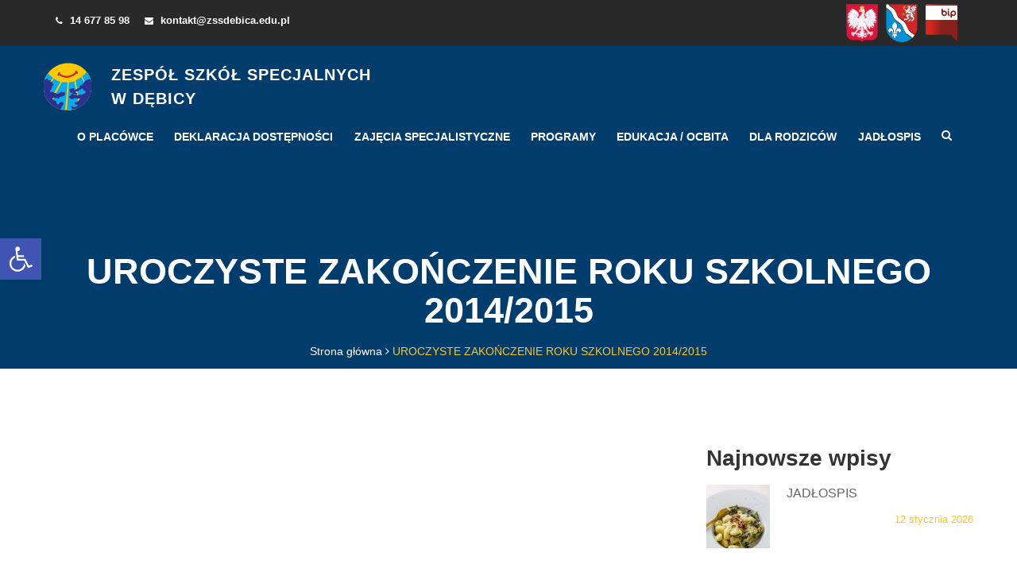

--- FILE ---
content_type: text/html; charset=UTF-8
request_url: https://zssdebica.edu.pl/uroczyste-zakoczenie-roku-szkolnego-20142015-2/
body_size: 15136
content:
<!DOCTYPE html>
<html class="no-js" lang="en" prefix="og: http://ogp.me/ns#">
<head>
<!-- Global site tag (gtag.js) - Google Analytics -->
<script async src="https://www.googletagmanager.com/gtag/js?id=G-T83LN9FQE3"></script>
<script>
  window.dataLayer = window.dataLayer || [];
  function gtag(){dataLayer.push(arguments);}
  gtag('js', new Date());

  gtag('config', 'G-T83LN9FQE3');
</script>
  <meta charset="UTF-8" />


  <link rel="stylesheet" property="stylesheet" href="https://zssdebica.edu.pl/wp-content/themes/zssdebica-chisel/dist/styles/main-862e42ab4f.css" type="text/css">


  <link rel="apple-touch-icon" sizes="180x180" href="https://zssdebica.edu.pl/wp-content/themes/zssdebica-chisel/images/favicon/apple-touch-icon.png">
  <link rel="icon" type="image/png" sizes="32x32" href="https://zssdebica.edu.pl/wp-content/themes/zssdebica-chisel/images/favicon/favicon-32x32.png">
  <link rel="icon" type="image/png" sizes="16x16" href="https://zssdebica.edu.pl/wp-content/themes/zssdebica-chisel/images/favicon/favicon-16x16.png">
  <link rel="manifest" href="https://zssdebica.edu.pl/wp-content/themes/zssdebica-chisel/images/favicon/site.webmanifest">
  <link rel="mask-icon" href="https://zssdebica.edu.pl/wp-content/themes/zssdebica-chisel/images/favicon/safari-pinned-tab.svg" color="#5bbad5">
  <meta name="msapplication-TileColor" content="#ffffff">
  <meta name="theme-color" content="#ffffff">


  <meta name="viewport" content="width=device-width, initial-scale=1">
  <script>document.documentElement.classList.remove('no-js');</script>

  <link rel="pingback" href="https://zssdebica.edu.pl/xmlrpc.php" />
  <title>UROCZYSTE ZAKOŃCZENIE ROKU SZKOLNEGO 2014/2015 &#8211; Zespół Szkół Specjalnych w Dębicy</title>
<meta name='robots' content='max-image-preview:large' />
<link rel="alternate" type="application/rss+xml" title="Zespół Szkół Specjalnych w Dębicy &raquo; UROCZYSTE ZAKOŃCZENIE ROKU SZKOLNEGO 2014/2015 Kanał z komentarzami" href="https://zssdebica.edu.pl/uroczyste-zakoczenie-roku-szkolnego-20142015-2/feed/" />
<link rel="alternate" title="oEmbed (JSON)" type="application/json+oembed" href="https://zssdebica.edu.pl/wp-json/oembed/1.0/embed?url=https%3A%2F%2Fzssdebica.edu.pl%2Furoczyste-zakoczenie-roku-szkolnego-20142015-2%2F" />
<link rel="alternate" title="oEmbed (XML)" type="text/xml+oembed" href="https://zssdebica.edu.pl/wp-json/oembed/1.0/embed?url=https%3A%2F%2Fzssdebica.edu.pl%2Furoczyste-zakoczenie-roku-szkolnego-20142015-2%2F&#038;format=xml" />
<style id='wp-img-auto-sizes-contain-inline-css' type='text/css'>
img:is([sizes=auto i],[sizes^="auto," i]){contain-intrinsic-size:3000px 1500px}
/*# sourceURL=wp-img-auto-sizes-contain-inline-css */
</style>
<style id='wp-emoji-styles-inline-css' type='text/css'>

	img.wp-smiley, img.emoji {
		display: inline !important;
		border: none !important;
		box-shadow: none !important;
		height: 1em !important;
		width: 1em !important;
		margin: 0 0.07em !important;
		vertical-align: -0.1em !important;
		background: none !important;
		padding: 0 !important;
	}
/*# sourceURL=wp-emoji-styles-inline-css */
</style>
<style id='wp-block-library-inline-css' type='text/css'>
:root{--wp-block-synced-color:#7a00df;--wp-block-synced-color--rgb:122,0,223;--wp-bound-block-color:var(--wp-block-synced-color);--wp-editor-canvas-background:#ddd;--wp-admin-theme-color:#007cba;--wp-admin-theme-color--rgb:0,124,186;--wp-admin-theme-color-darker-10:#006ba1;--wp-admin-theme-color-darker-10--rgb:0,107,160.5;--wp-admin-theme-color-darker-20:#005a87;--wp-admin-theme-color-darker-20--rgb:0,90,135;--wp-admin-border-width-focus:2px}@media (min-resolution:192dpi){:root{--wp-admin-border-width-focus:1.5px}}.wp-element-button{cursor:pointer}:root .has-very-light-gray-background-color{background-color:#eee}:root .has-very-dark-gray-background-color{background-color:#313131}:root .has-very-light-gray-color{color:#eee}:root .has-very-dark-gray-color{color:#313131}:root .has-vivid-green-cyan-to-vivid-cyan-blue-gradient-background{background:linear-gradient(135deg,#00d084,#0693e3)}:root .has-purple-crush-gradient-background{background:linear-gradient(135deg,#34e2e4,#4721fb 50%,#ab1dfe)}:root .has-hazy-dawn-gradient-background{background:linear-gradient(135deg,#faaca8,#dad0ec)}:root .has-subdued-olive-gradient-background{background:linear-gradient(135deg,#fafae1,#67a671)}:root .has-atomic-cream-gradient-background{background:linear-gradient(135deg,#fdd79a,#004a59)}:root .has-nightshade-gradient-background{background:linear-gradient(135deg,#330968,#31cdcf)}:root .has-midnight-gradient-background{background:linear-gradient(135deg,#020381,#2874fc)}:root{--wp--preset--font-size--normal:16px;--wp--preset--font-size--huge:42px}.has-regular-font-size{font-size:1em}.has-larger-font-size{font-size:2.625em}.has-normal-font-size{font-size:var(--wp--preset--font-size--normal)}.has-huge-font-size{font-size:var(--wp--preset--font-size--huge)}.has-text-align-center{text-align:center}.has-text-align-left{text-align:left}.has-text-align-right{text-align:right}.has-fit-text{white-space:nowrap!important}#end-resizable-editor-section{display:none}.aligncenter{clear:both}.items-justified-left{justify-content:flex-start}.items-justified-center{justify-content:center}.items-justified-right{justify-content:flex-end}.items-justified-space-between{justify-content:space-between}.screen-reader-text{border:0;clip-path:inset(50%);height:1px;margin:-1px;overflow:hidden;padding:0;position:absolute;width:1px;word-wrap:normal!important}.screen-reader-text:focus{background-color:#ddd;clip-path:none;color:#444;display:block;font-size:1em;height:auto;left:5px;line-height:normal;padding:15px 23px 14px;text-decoration:none;top:5px;width:auto;z-index:100000}html :where(.has-border-color){border-style:solid}html :where([style*=border-top-color]){border-top-style:solid}html :where([style*=border-right-color]){border-right-style:solid}html :where([style*=border-bottom-color]){border-bottom-style:solid}html :where([style*=border-left-color]){border-left-style:solid}html :where([style*=border-width]){border-style:solid}html :where([style*=border-top-width]){border-top-style:solid}html :where([style*=border-right-width]){border-right-style:solid}html :where([style*=border-bottom-width]){border-bottom-style:solid}html :where([style*=border-left-width]){border-left-style:solid}html :where(img[class*=wp-image-]){height:auto;max-width:100%}:where(figure){margin:0 0 1em}html :where(.is-position-sticky){--wp-admin--admin-bar--position-offset:var(--wp-admin--admin-bar--height,0px)}@media screen and (max-width:600px){html :where(.is-position-sticky){--wp-admin--admin-bar--position-offset:0px}}

/*# sourceURL=wp-block-library-inline-css */
</style><style id='global-styles-inline-css' type='text/css'>
:root{--wp--preset--aspect-ratio--square: 1;--wp--preset--aspect-ratio--4-3: 4/3;--wp--preset--aspect-ratio--3-4: 3/4;--wp--preset--aspect-ratio--3-2: 3/2;--wp--preset--aspect-ratio--2-3: 2/3;--wp--preset--aspect-ratio--16-9: 16/9;--wp--preset--aspect-ratio--9-16: 9/16;--wp--preset--color--black: #000000;--wp--preset--color--cyan-bluish-gray: #abb8c3;--wp--preset--color--white: #ffffff;--wp--preset--color--pale-pink: #f78da7;--wp--preset--color--vivid-red: #cf2e2e;--wp--preset--color--luminous-vivid-orange: #ff6900;--wp--preset--color--luminous-vivid-amber: #fcb900;--wp--preset--color--light-green-cyan: #7bdcb5;--wp--preset--color--vivid-green-cyan: #00d084;--wp--preset--color--pale-cyan-blue: #8ed1fc;--wp--preset--color--vivid-cyan-blue: #0693e3;--wp--preset--color--vivid-purple: #9b51e0;--wp--preset--gradient--vivid-cyan-blue-to-vivid-purple: linear-gradient(135deg,rgb(6,147,227) 0%,rgb(155,81,224) 100%);--wp--preset--gradient--light-green-cyan-to-vivid-green-cyan: linear-gradient(135deg,rgb(122,220,180) 0%,rgb(0,208,130) 100%);--wp--preset--gradient--luminous-vivid-amber-to-luminous-vivid-orange: linear-gradient(135deg,rgb(252,185,0) 0%,rgb(255,105,0) 100%);--wp--preset--gradient--luminous-vivid-orange-to-vivid-red: linear-gradient(135deg,rgb(255,105,0) 0%,rgb(207,46,46) 100%);--wp--preset--gradient--very-light-gray-to-cyan-bluish-gray: linear-gradient(135deg,rgb(238,238,238) 0%,rgb(169,184,195) 100%);--wp--preset--gradient--cool-to-warm-spectrum: linear-gradient(135deg,rgb(74,234,220) 0%,rgb(151,120,209) 20%,rgb(207,42,186) 40%,rgb(238,44,130) 60%,rgb(251,105,98) 80%,rgb(254,248,76) 100%);--wp--preset--gradient--blush-light-purple: linear-gradient(135deg,rgb(255,206,236) 0%,rgb(152,150,240) 100%);--wp--preset--gradient--blush-bordeaux: linear-gradient(135deg,rgb(254,205,165) 0%,rgb(254,45,45) 50%,rgb(107,0,62) 100%);--wp--preset--gradient--luminous-dusk: linear-gradient(135deg,rgb(255,203,112) 0%,rgb(199,81,192) 50%,rgb(65,88,208) 100%);--wp--preset--gradient--pale-ocean: linear-gradient(135deg,rgb(255,245,203) 0%,rgb(182,227,212) 50%,rgb(51,167,181) 100%);--wp--preset--gradient--electric-grass: linear-gradient(135deg,rgb(202,248,128) 0%,rgb(113,206,126) 100%);--wp--preset--gradient--midnight: linear-gradient(135deg,rgb(2,3,129) 0%,rgb(40,116,252) 100%);--wp--preset--font-size--small: 13px;--wp--preset--font-size--medium: 20px;--wp--preset--font-size--large: 36px;--wp--preset--font-size--x-large: 42px;--wp--preset--spacing--20: 0.44rem;--wp--preset--spacing--30: 0.67rem;--wp--preset--spacing--40: 1rem;--wp--preset--spacing--50: 1.5rem;--wp--preset--spacing--60: 2.25rem;--wp--preset--spacing--70: 3.38rem;--wp--preset--spacing--80: 5.06rem;--wp--preset--shadow--natural: 6px 6px 9px rgba(0, 0, 0, 0.2);--wp--preset--shadow--deep: 12px 12px 50px rgba(0, 0, 0, 0.4);--wp--preset--shadow--sharp: 6px 6px 0px rgba(0, 0, 0, 0.2);--wp--preset--shadow--outlined: 6px 6px 0px -3px rgb(255, 255, 255), 6px 6px rgb(0, 0, 0);--wp--preset--shadow--crisp: 6px 6px 0px rgb(0, 0, 0);}:where(.is-layout-flex){gap: 0.5em;}:where(.is-layout-grid){gap: 0.5em;}body .is-layout-flex{display: flex;}.is-layout-flex{flex-wrap: wrap;align-items: center;}.is-layout-flex > :is(*, div){margin: 0;}body .is-layout-grid{display: grid;}.is-layout-grid > :is(*, div){margin: 0;}:where(.wp-block-columns.is-layout-flex){gap: 2em;}:where(.wp-block-columns.is-layout-grid){gap: 2em;}:where(.wp-block-post-template.is-layout-flex){gap: 1.25em;}:where(.wp-block-post-template.is-layout-grid){gap: 1.25em;}.has-black-color{color: var(--wp--preset--color--black) !important;}.has-cyan-bluish-gray-color{color: var(--wp--preset--color--cyan-bluish-gray) !important;}.has-white-color{color: var(--wp--preset--color--white) !important;}.has-pale-pink-color{color: var(--wp--preset--color--pale-pink) !important;}.has-vivid-red-color{color: var(--wp--preset--color--vivid-red) !important;}.has-luminous-vivid-orange-color{color: var(--wp--preset--color--luminous-vivid-orange) !important;}.has-luminous-vivid-amber-color{color: var(--wp--preset--color--luminous-vivid-amber) !important;}.has-light-green-cyan-color{color: var(--wp--preset--color--light-green-cyan) !important;}.has-vivid-green-cyan-color{color: var(--wp--preset--color--vivid-green-cyan) !important;}.has-pale-cyan-blue-color{color: var(--wp--preset--color--pale-cyan-blue) !important;}.has-vivid-cyan-blue-color{color: var(--wp--preset--color--vivid-cyan-blue) !important;}.has-vivid-purple-color{color: var(--wp--preset--color--vivid-purple) !important;}.has-black-background-color{background-color: var(--wp--preset--color--black) !important;}.has-cyan-bluish-gray-background-color{background-color: var(--wp--preset--color--cyan-bluish-gray) !important;}.has-white-background-color{background-color: var(--wp--preset--color--white) !important;}.has-pale-pink-background-color{background-color: var(--wp--preset--color--pale-pink) !important;}.has-vivid-red-background-color{background-color: var(--wp--preset--color--vivid-red) !important;}.has-luminous-vivid-orange-background-color{background-color: var(--wp--preset--color--luminous-vivid-orange) !important;}.has-luminous-vivid-amber-background-color{background-color: var(--wp--preset--color--luminous-vivid-amber) !important;}.has-light-green-cyan-background-color{background-color: var(--wp--preset--color--light-green-cyan) !important;}.has-vivid-green-cyan-background-color{background-color: var(--wp--preset--color--vivid-green-cyan) !important;}.has-pale-cyan-blue-background-color{background-color: var(--wp--preset--color--pale-cyan-blue) !important;}.has-vivid-cyan-blue-background-color{background-color: var(--wp--preset--color--vivid-cyan-blue) !important;}.has-vivid-purple-background-color{background-color: var(--wp--preset--color--vivid-purple) !important;}.has-black-border-color{border-color: var(--wp--preset--color--black) !important;}.has-cyan-bluish-gray-border-color{border-color: var(--wp--preset--color--cyan-bluish-gray) !important;}.has-white-border-color{border-color: var(--wp--preset--color--white) !important;}.has-pale-pink-border-color{border-color: var(--wp--preset--color--pale-pink) !important;}.has-vivid-red-border-color{border-color: var(--wp--preset--color--vivid-red) !important;}.has-luminous-vivid-orange-border-color{border-color: var(--wp--preset--color--luminous-vivid-orange) !important;}.has-luminous-vivid-amber-border-color{border-color: var(--wp--preset--color--luminous-vivid-amber) !important;}.has-light-green-cyan-border-color{border-color: var(--wp--preset--color--light-green-cyan) !important;}.has-vivid-green-cyan-border-color{border-color: var(--wp--preset--color--vivid-green-cyan) !important;}.has-pale-cyan-blue-border-color{border-color: var(--wp--preset--color--pale-cyan-blue) !important;}.has-vivid-cyan-blue-border-color{border-color: var(--wp--preset--color--vivid-cyan-blue) !important;}.has-vivid-purple-border-color{border-color: var(--wp--preset--color--vivid-purple) !important;}.has-vivid-cyan-blue-to-vivid-purple-gradient-background{background: var(--wp--preset--gradient--vivid-cyan-blue-to-vivid-purple) !important;}.has-light-green-cyan-to-vivid-green-cyan-gradient-background{background: var(--wp--preset--gradient--light-green-cyan-to-vivid-green-cyan) !important;}.has-luminous-vivid-amber-to-luminous-vivid-orange-gradient-background{background: var(--wp--preset--gradient--luminous-vivid-amber-to-luminous-vivid-orange) !important;}.has-luminous-vivid-orange-to-vivid-red-gradient-background{background: var(--wp--preset--gradient--luminous-vivid-orange-to-vivid-red) !important;}.has-very-light-gray-to-cyan-bluish-gray-gradient-background{background: var(--wp--preset--gradient--very-light-gray-to-cyan-bluish-gray) !important;}.has-cool-to-warm-spectrum-gradient-background{background: var(--wp--preset--gradient--cool-to-warm-spectrum) !important;}.has-blush-light-purple-gradient-background{background: var(--wp--preset--gradient--blush-light-purple) !important;}.has-blush-bordeaux-gradient-background{background: var(--wp--preset--gradient--blush-bordeaux) !important;}.has-luminous-dusk-gradient-background{background: var(--wp--preset--gradient--luminous-dusk) !important;}.has-pale-ocean-gradient-background{background: var(--wp--preset--gradient--pale-ocean) !important;}.has-electric-grass-gradient-background{background: var(--wp--preset--gradient--electric-grass) !important;}.has-midnight-gradient-background{background: var(--wp--preset--gradient--midnight) !important;}.has-small-font-size{font-size: var(--wp--preset--font-size--small) !important;}.has-medium-font-size{font-size: var(--wp--preset--font-size--medium) !important;}.has-large-font-size{font-size: var(--wp--preset--font-size--large) !important;}.has-x-large-font-size{font-size: var(--wp--preset--font-size--x-large) !important;}
/*# sourceURL=global-styles-inline-css */
</style>

<style id='classic-theme-styles-inline-css' type='text/css'>
/*! This file is auto-generated */
.wp-block-button__link{color:#fff;background-color:#32373c;border-radius:9999px;box-shadow:none;text-decoration:none;padding:calc(.667em + 2px) calc(1.333em + 2px);font-size:1.125em}.wp-block-file__button{background:#32373c;color:#fff;text-decoration:none}
/*# sourceURL=/wp-includes/css/classic-themes.min.css */
</style>
<link rel='stylesheet' id='leaflet-css-css' href='https://zssdebica.edu.pl/wp-content/plugins/meow-lightbox/app/style.min.css?ver=1767622734' type='text/css' media='all' />
<link rel='stylesheet' id='pojo-a11y-css' href='https://zssdebica.edu.pl/wp-content/plugins/pojo-accessibility/modules/legacy/assets/css/style.min.css?ver=1.0.0' type='text/css' media='all' />
<script type="text/javascript" src="https://zssdebica.edu.pl/wp-includes/js/dist/hooks.min.js?ver=dd5603f07f9220ed27f1" id="wp-hooks-js"></script>
<script type="text/javascript" src="https://zssdebica.edu.pl/wp-includes/js/dist/i18n.min.js?ver=c26c3dc7bed366793375" id="wp-i18n-js"></script>
<script type="text/javascript" id="wp-i18n-js-after">
/* <![CDATA[ */
wp.i18n.setLocaleData( { 'text direction\u0004ltr': [ 'ltr' ] } );
//# sourceURL=wp-i18n-js-after
/* ]]> */
</script>
<script type="text/javascript" id="mwl-build-js-js-extra">
/* <![CDATA[ */
var mwl_settings = {"api_url":"https://zssdebica.edu.pl/wp-json/meow-lightbox/v1/","rest_nonce":"1c3e42a494","plugin_url":"https://zssdebica.edu.pl/wp-content/plugins/meow-lightbox/app/","version":"1767622734","settings":{"rtf_slider_fix":false,"engine":"default","backdrop_opacity":85,"theme":"dark-glass","flat_orientation":"below","orientation":"auto","selector":".entry-content, .gallery, .mgl-gallery, .wp-block-gallery,  .wp-block-image","selector_ahead":false,"deep_linking":false,"deep_linking_slug":"mwl","rendering_delay":500,"skip_dynamic_fetch":false,"include_orphans":false,"js_logs":false,"social_sharing":false,"social_sharing_facebook":true,"social_sharing_twitter":true,"social_sharing_pinterest":true,"separate_galleries":true,"disable_arrows_on_mobile":false,"animation_toggle":"none","animation_speed":"normal","low_res_placeholder":false,"wordpress_big_image":false,"right_click_protection":true,"magnification":true,"full_screen":true,"anti_selector":".blog, .archive, .emoji, .attachment-post-image, .no-lightbox","preloading":false,"download_link":false,"caption_source":"caption","caption_ellipsis":true,"exif":{"title":true,"caption":true,"camera":true,"lens":true,"date":true,"date_timezone":true,"shutter_speed":true,"aperture":true,"focal_length":true,"copyright":false,"author":false,"iso":true,"keywords":true,"metadata_toggle":true,"metadata_toggle_start_hidden":false},"slideshow":{"enabled":false,"timer":3000},"map":{"enabled":false}}};
//# sourceURL=mwl-build-js-js-extra
/* ]]> */
</script>
<script type="text/javascript" src="https://zssdebica.edu.pl/wp-content/plugins/meow-lightbox/app/lightbox.js?ver=1767622734" id="mwl-build-js-js"></script>
<script type="text/javascript" src="https://zssdebica.edu.pl/wp-includes/js/jquery/jquery.min.js?ver=3.7.1" id="jquery-core-js"></script>
<script type="text/javascript" src="https://zssdebica.edu.pl/wp-includes/js/jquery/jquery-migrate.min.js?ver=3.4.1" id="jquery-migrate-js"></script>
<link rel="https://api.w.org/" href="https://zssdebica.edu.pl/wp-json/" /><link rel="alternate" title="JSON" type="application/json" href="https://zssdebica.edu.pl/wp-json/wp/v2/posts/726" /><link rel="EditURI" type="application/rsd+xml" title="RSD" href="https://zssdebica.edu.pl/xmlrpc.php?rsd" />
<link rel="canonical" href="https://zssdebica.edu.pl/uroczyste-zakoczenie-roku-szkolnego-20142015-2/" />
<link rel='shortlink' href='https://zssdebica.edu.pl/?p=726' />
<style type="text/css">
#pojo-a11y-toolbar .pojo-a11y-toolbar-toggle a{ background-color: #4054b2;	color: #ffffff;}
#pojo-a11y-toolbar .pojo-a11y-toolbar-overlay, #pojo-a11y-toolbar .pojo-a11y-toolbar-overlay ul.pojo-a11y-toolbar-items.pojo-a11y-links{ border-color: #4054b2;}
body.pojo-a11y-focusable a:focus{ outline-style: solid !important;	outline-width: 1px !important;	outline-color: #FF0000 !important;}
#pojo-a11y-toolbar{ top: 100px !important;}
#pojo-a11y-toolbar .pojo-a11y-toolbar-overlay{ background-color: #ffffff;}
#pojo-a11y-toolbar .pojo-a11y-toolbar-overlay ul.pojo-a11y-toolbar-items li.pojo-a11y-toolbar-item a, #pojo-a11y-toolbar .pojo-a11y-toolbar-overlay p.pojo-a11y-toolbar-title{ color: #333333;}
#pojo-a11y-toolbar .pojo-a11y-toolbar-overlay ul.pojo-a11y-toolbar-items li.pojo-a11y-toolbar-item a.active{ background-color: #4054b2;	color: #ffffff;}
@media (max-width: 767px) { #pojo-a11y-toolbar { top: 50px !important; } }</style>		<style type="text/css" id="wp-custom-css">
			label[for="pbThumbsToggler"]{
	display:inline-block!important;
	width: 100%;
}

@media only screen and (max-width: 768px) {
.nav.navbar-nav.pull-right{ 
	flex-direction: column;
}
	
	.nav.navbar-nav.pull-right li{
		width: 100%;
	}
	
	.mean-container .mean-nav ul li.c-main-nav__subitem a{
		color: black;
	}
}		</style>
		
      <!-- Bootstrap CSS -->
  <link rel="stylesheet" href="https://zssdebica.edu.pl/wp-content/themes/zssdebica-chisel/dist/assets/css/assets/bootstrap.min.css">
  <!-- Font Awesome -->
  <link rel="stylesheet" href="https://zssdebica.edu.pl/wp-content/themes/zssdebica-chisel/dist/assets/css/assets/font-awesome.min.css">
    <!-- Mean Menu-->
  <link rel="stylesheet" href="https://zssdebica.edu.pl/wp-content/themes/zssdebica-chisel/dist/assets/css/assets/meanmenu.css">
  <!-- Custom CSS -->
  <link rel="stylesheet" href="https://zssdebica.edu.pl/wp-content/themes/zssdebica-chisel/dist/assets/css/style.css">
  <link rel="stylesheet" href="https://zssdebica.edu.pl/wp-content/themes/zssdebica-chisel/dist/assets/css/responsive.css">
</head>

<body class="post-1">
<a href="#header" style="display:none;"><img src="https://zssdebica.edu.pl/wp-content/themes/zssdebica-chisel/images/spacer.png" width="0" height="0" border="0" alt="Przejdź do treści" /></a>

      <header id="header">
  <div class="header-top">
    <div class="container">
      <div class="row">
        <div class="col-sm-6 col-xs-12 header-top-left">
          <ul class="list-unstyled">
            <li><i class="fa fa-phone top-icon"></i> 14  677 85 98 </li>
            <li><i class="fa fa-envelope top-icon"></i> kontakt@zssdebica.edu.pl</li>
          </ul>
        </div>
         <div class="col-sm-6 col-xs-12 header-top-right">
           <img class="image" alt="Zdjęcie herb Polski" src="https://zssdebica.edu.pl/wp-content/themes/zssdebica-chisel/images/herb.svg"/>
           <img class="image" alt="Zdjęcie herb powiatu dębickiego" src="https://zssdebica.edu.pl/wp-content/themes/zssdebica-chisel/images/powiat.svg"/>
           <a href="http://bip.zssdebica.edu.pl/"><img class="image" alt="BIP" src="https://zssdebica.edu.pl/wp-content/themes/zssdebica-chisel/images/bip.svg"/></a>
        </div>

      </div>
    </div>
  </div>

  <div class="header-body header-body-single" style="background:#007bdb;">
    


<nav class="navbar edu-navbar">
  <div class="container">
    <div class="navbar-header">
      <a href="https://zssdebica.edu.pl" title="Przejdź do strony głównej" class="navbar-brand  data-scroll hidden-xs">
        <img src="https://zssdebica.edu.pl/wp-content/themes/zssdebica-chisel/images/logo-s.svg" class="logo-main" alt="Logo Zespół Szkoł Specjalnych w Dębicy">
        <span>Zespół Szkół Specjalnych<br> w Dębicy</span>
      </a>
    </div>

    <div class="collapse navbar-collapse edu-nav main-menu" id="bs-example-navbar-collapse-1">
<label for="pbThumbsToggler" style="display:none;"/>
              <ul class="nav navbar-nav pull-right">
                      <li class=" menu-item menu-item-type-custom menu-item-object-custom menu-item-145 menu-item-has-children c-main-nav__item">
              <a href="#" class="c-main-nav__link">O placówce</a>
                              <ul class="dropdown list-unstyled">
                                      <li class=" menu-item menu-item-type-post_type menu-item-object-page menu-item-2019 c-main-nav__subitem ">
                      <a href="https://zssdebica.edu.pl/aktualna-oferta-zss/" class="c-main-nav__sublink">Aktualna oferta ZSS
                                              </a>
                                          </li>
                                      <li class=" menu-item menu-item-type-post_type menu-item-object-page menu-item-2023 c-main-nav__subitem ">
                      <a href="https://zssdebica.edu.pl/statut/" class="c-main-nav__sublink">Statut
                                              </a>
                                          </li>
                                      <li class=" menu-item menu-item-type-post_type menu-item-object-post menu-item-9929 c-main-nav__subitem ">
                      <a href="https://zssdebica.edu.pl/standardy-ochrony-maloletnich/" class="c-main-nav__sublink">Standardy ochrony małoletnich
                                              </a>
                                          </li>
                                      <li class=" menu-item menu-item-type-post_type menu-item-object-post menu-item-5439 c-main-nav__subitem ">
                      <a href="https://zssdebica.edu.pl/e-vademecum/" class="c-main-nav__sublink">E-vademecum
                                              </a>
                                          </li>
                                      <li class=" menu-item menu-item-type-post_type menu-item-object-page menu-item-214 c-main-nav__subitem ">
                      <a href="https://zssdebica.edu.pl/klub-absolwenta/" class="c-main-nav__sublink">Klub Absolwenta
                                              </a>
                                          </li>
                                      <li class=" menu-item menu-item-type-post_type menu-item-object-page menu-item-227 c-main-nav__subitem ">
                      <a href="https://zssdebica.edu.pl/informacje-o-placowce/" class="c-main-nav__sublink">Historia szkoły
                                              </a>
                                          </li>
                                      <li class=" menu-item menu-item-type-post_type menu-item-object-page menu-item-230 c-main-nav__subitem ">
                      <a href="https://zssdebica.edu.pl/biblioteka/" class="c-main-nav__sublink">Biblioteka
                                              </a>
                                          </li>
                                      <li class=" menu-item menu-item-type-post_type menu-item-object-post menu-item-8256 c-main-nav__subitem ">
                      <a href="https://zssdebica.edu.pl/swietlica-szkolna-2022-2033/" class="c-main-nav__sublink">Świetlica szkolna
                                              </a>
                                          </li>
                                      <li class=" menu-item menu-item-type-post_type menu-item-object-post menu-item-16759 c-main-nav__subitem ">
                      <a href="https://zssdebica.edu.pl/szkolny-ogrod/" class="c-main-nav__sublink">Szkolny ogród
                                              </a>
                                          </li>
                                      <li class=" menu-item menu-item-type-post_type menu-item-object-page menu-item-2027 c-main-nav__subitem ">
                      <a href="https://zssdebica.edu.pl/kalendarz-imprez/" class="c-main-nav__sublink">Kalendarz imprez
                                              </a>
                                          </li>
                                      <li class=" menu-item menu-item-type-custom menu-item-object-custom menu-item-1667 c-main-nav__subitem ">
                      <a href="http://zdalnenauczanie.zssdebica.edu.pl/" class="c-main-nav__sublink">Szkoła online
                                              </a>
                                          </li>
                                      <li class=" menu-item menu-item-type-post_type menu-item-object-page menu-item-217 c-main-nav__subitem ">
                      <a href="https://zssdebica.edu.pl/kontakt/" class="c-main-nav__sublink">Kontakt
                                              </a>
                                          </li>
                                  </ul>
                          </li>
                      <li class=" menu-item menu-item-type-custom menu-item-object-custom menu-item-6847 c-main-nav__item">
              <a href="http://zssdebica.edu.pl/deklaracja-dostepnosci/" class="c-main-nav__link">Deklaracja dostępności</a>
                          </li>
                      <li class=" menu-item menu-item-type-post_type menu-item-object-page menu-item-1891 menu-item-has-children c-main-nav__item">
              <a href="https://zssdebica.edu.pl/zajecia-specjalistyczne/" class="c-main-nav__link">ZAJĘCIA SPECJALISTYCZNE</a>
                              <ul class="dropdown list-unstyled">
                                      <li class=" menu-item menu-item-type-post_type menu-item-object-page menu-item-1894 c-main-nav__subitem ">
                      <a href="https://zssdebica.edu.pl/eeg-biofeedback/" class="c-main-nav__sublink">EEG BIOFEEDBACK
                                              </a>
                                          </li>
                                      <li class=" menu-item menu-item-type-post_type menu-item-object-page menu-item-1898 c-main-nav__subitem ">
                      <a href="https://zssdebica.edu.pl/gimnastyka-korekcyjna/" class="c-main-nav__sublink">Gimnastyka korekcyjna
                                              </a>
                                          </li>
                                      <li class=" menu-item menu-item-type-post_type menu-item-object-page menu-item-1917 c-main-nav__subitem ">
                      <a href="https://zssdebica.edu.pl/integracja-sensoryczna-si/" class="c-main-nav__sublink">Integracja sensoryczna
                                              </a>
                                          </li>
                                      <li class=" menu-item menu-item-type-post_type menu-item-object-page menu-item-1907 c-main-nav__subitem ">
                      <a href="https://zssdebica.edu.pl/komunikacja-pozawerbalna/" class="c-main-nav__sublink">Komunikacja pozawerbalna
                                              </a>
                                          </li>
                                      <li class=" menu-item menu-item-type-post_type menu-item-object-page menu-item-1911 c-main-nav__subitem ">
                      <a href="https://zssdebica.edu.pl/rehabilitacja-ruchowa/" class="c-main-nav__sublink">Rewalidacja ruchowa<br>i hydroterapia
                                              </a>
                                          </li>
                                      <li class=" menu-item menu-item-type-post_type menu-item-object-page menu-item-1914 c-main-nav__subitem ">
                      <a href="https://zssdebica.edu.pl/logopedia/" class="c-main-nav__sublink">Logopedia
                                              </a>
                                          </li>
                                      <li class=" menu-item menu-item-type-post_type menu-item-object-page menu-item-1997 c-main-nav__subitem ">
                      <a href="https://zssdebica.edu.pl/terapia-pedagogiczna-i-zajecia-korekcyjno-kompensacyjne/" class="c-main-nav__sublink">Terapia pedagogiczna<br>i zajęcia korekcyjno-kompensacyjne
                                              </a>
                                          </li>
                                      <li class=" menu-item menu-item-type-post_type menu-item-object-page menu-item-2001 c-main-nav__subitem ">
                      <a href="https://zssdebica.edu.pl/zajecia-surdopedagogiczne/" class="c-main-nav__sublink">Zajęcia surdopedagogiczne
                                              </a>
                                          </li>
                                      <li class=" menu-item menu-item-type-post_type menu-item-object-page menu-item-2004 c-main-nav__subitem ">
                      <a href="https://zssdebica.edu.pl/zajecia-tyflopedagogiczne/" class="c-main-nav__sublink">Zajęcia tyflopedagogiczne
                                              </a>
                                          </li>
                                      <li class=" menu-item menu-item-type-post_type menu-item-object-page menu-item-2007 c-main-nav__subitem ">
                      <a href="https://zssdebica.edu.pl/zajecia-psychologiczne/" class="c-main-nav__sublink">Zajęcia psychologiczne
                                              </a>
                                          </li>
                                      <li class=" menu-item menu-item-type-post_type menu-item-object-page menu-item-2010 c-main-nav__subitem ">
                      <a href="https://zssdebica.edu.pl/terapia-metoda-tomatisa/" class="c-main-nav__sublink">Metoda Tomatisa
                                              </a>
                                          </li>
                                      <li class=" menu-item menu-item-type-post_type menu-item-object-page menu-item-2013 c-main-nav__subitem ">
                      <a href="https://zssdebica.edu.pl/pozostale-zajecia/" class="c-main-nav__sublink">Pozostałe zajęcia
                                              </a>
                                          </li>
                                  </ul>
                          </li>
                      <li class=" menu-item menu-item-type-post_type menu-item-object-page menu-item-4190 menu-item-has-children c-main-nav__item">
              <a href="https://zssdebica.edu.pl/realizowane-programy/" class="c-main-nav__link">Programy</a>
                              <ul class="dropdown list-unstyled">
                                      <li class=" menu-item menu-item-type-post_type menu-item-object-post menu-item-4653 c-main-nav__subitem ">
                      <a href="https://zssdebica.edu.pl/aktywna-tablica/" class="c-main-nav__sublink">AKTYWNA TABLICA
                                              </a>
                                          </li>
                                      <li class=" menu-item menu-item-type-post_type menu-item-object-post menu-item-4624 c-main-nav__subitem ">
                      <a href="https://zssdebica.edu.pl/za-zyciem/" class="c-main-nav__sublink">ZA ŻYCIEM
                                              </a>
                                          </li>
                                      <li class=" menu-item menu-item-type-post_type menu-item-object-post menu-item-4765 c-main-nav__subitem ">
                      <a href="https://zssdebica.edu.pl/labolatoria-przyszlosci/" class="c-main-nav__sublink">LABORATORIA PRZYSZŁOŚCI
                                              </a>
                                          </li>
                                  </ul>
                          </li>
                      <li class=" menu-item menu-item-type-post_type menu-item-object-post menu-item-4186 c-main-nav__item">
              <a href="https://zssdebica.edu.pl/wazne-informacje-dot-edukacji-dla-uchodzcow/" class="c-main-nav__link">EDUKACJA / ОСВІТА</a>
                          </li>
                      <li class=" menu-item menu-item-type-taxonomy menu-item-object-category menu-item-8095 menu-item-has-children c-main-nav__item">
              <a href="https://zssdebica.edu.pl/kategorie/dla-rodzicow/" class="c-main-nav__link">Dla Rodziców</a>
                              <ul class="dropdown list-unstyled">
                                      <li class=" menu-item menu-item-type-post_type menu-item-object-post menu-item-9908 c-main-nav__subitem ">
                      <a href="https://zssdebica.edu.pl/informacja-ze-strony-internetowej-ministerstwa-cyfryzacji/" class="c-main-nav__sublink">Cyberbezpieczeństwo
                                              </a>
                                          </li>
                                      <li class=" menu-item menu-item-type-post_type menu-item-object-post menu-item-9925 c-main-nav__subitem ">
                      <a href="https://zssdebica.edu.pl/wsparcie-w-kryzysach-i-ochrona-przed-przemoca/" class="c-main-nav__sublink">Wsparcie w kryzysach<br>i ochrona przed przemocą
                                              </a>
                                          </li>
                                      <li class=" menu-item menu-item-type-post_type menu-item-object-post menu-item-8260 c-main-nav__subitem ">
                      <a href="https://zssdebica.edu.pl/stolowka-szkolna/" class="c-main-nav__sublink">Stołówka szkolna
                                              </a>
                                          </li>
                                      <li class=" menu-item menu-item-type-custom menu-item-object-custom menu-item-8262 c-main-nav__subitem ">
                      <a href="http://zssdebica.edu.pl/gabinet-stomatologiczny-2/" class="c-main-nav__sublink">Pomoc medyczna
                                              </a>
                                          </li>
                                      <li class=" menu-item menu-item-type-post_type menu-item-object-post menu-item-8264 c-main-nav__subitem ">
                      <a href="https://zssdebica.edu.pl/ubezpieczenie/" class="c-main-nav__sublink">Ubezpieczenie
                                              </a>
                                          </li>
                                      <li class=" menu-item menu-item-type-post_type menu-item-object-post menu-item-8266 c-main-nav__subitem ">
                      <a href="https://zssdebica.edu.pl/dodatkowe-dni-wolne-2/" class="c-main-nav__sublink">Dodatkowe dni wolne
                                              </a>
                                          </li>
                                      <li class=" menu-item menu-item-type-custom menu-item-object-custom menu-item-8267 c-main-nav__subitem ">
                      <a href="http://zssdebica.edu.pl/zasady-bezpieczestwa-w-naszej-szkole/" class="c-main-nav__sublink">Artykuły i porady
                                              </a>
                                          </li>
                                  </ul>
                          </li>
                      <li class=" menu-item menu-item-type-taxonomy menu-item-object-category menu-item-8156 c-main-nav__item">
              <a href="https://zssdebica.edu.pl/kategorie/jadlospis/" class="c-main-nav__link">JADŁOSPIS</a>
                          </li>
                    <li><a data-scroll href="#" title="Rozpocznij wyszukiwanie na stronie internetowej"><i class="fa fa-search search_btn"></i></a>
            <div id="search">
              <button type="button" class="close">×</button>
              <form>
			      <label>Szukaj: 
                <input type="search" value="" id="szukaj" placeholder="Wyszukaj...." aria-labelledby="szukaj"   required/></label>
                <button type="submit" class="btn btn_common blue">Szukaj</button>
              </form>
            </div>
          </li>
        </ul>

      
    </div><!-- /.navbar-collapse -->
  </div><!-- /.container -->
</nav>

<div class="container">
  <div class="row">
    <div class="col-md-12">
      <div class="intro-text ">
        <h1>UROCZYSTE ZAKOŃCZENIE ROKU SZKOLNEGO 2014/2015</h1>
        <p><span><a href="https://zssdebica.edu.pl">Strona główna <i class='fa fa-angle-right'></i></a></span> <span></span><span class="b-active">UROCZYSTE ZAKOŃCZENIE ROKU SZKOLNEGO 2014/2015</span></p>
      </div>
    </div>
  </div>
</div>

  </div>
  </header>


  

      <div class="post_1_area">
    <div class="container">
      <div class="row">
        <div class="col-sm-8 post_left-side">
          <div class="row">
            <div class="col-sm-12">
              <div class="post-img-box">
                <img src="https://dummyimage.com/1920x1080/fff/000.jpg&text=UROCZYSTE ZAKOŃCZENIE ROKU SZKOLNEGO 2014/2015" alt="UROCZYSTE ZAKOŃCZENIE ROKU SZKOLNEGO 2014/2015" class="img-responsive">
              </div>
            </div>
            <div class="col-sm-12">
              <div class="description-content">
                <div class="description-heading">
                  <div class="time">
                    <span>28 czerwca 2015</span>
                  </div>
                  <h3>UROCZYSTE ZAKOŃCZENIE ROKU SZKOLNEGO 2014/2015</h3>
                </div>
                <div class="description-text">
                  <div class="row">
                    <div class="col-sm-12">
                      <div class="description-text-right">
                        <p style="text-align: justify;">W dniu 26 czerwca uroczyście zakończyliśmy Rok Szkolny 2014/2015. Pani dyrektor Marta Biłas podziękowała wszystkim za zaangażowanie w przekazywanie i zdobywanie wiedzy. Następnie nagrodzono uczniów za wybitne osiągnięcia sportowe i artystyczne oraz godne reprezentowanie szkoły podczas licznych konkursów, przeglądów, zawodów. No Valid Folder Selected</p>
<p>  <!--more-->  </p>
<p style="text-align: justify;">Pani dyrektor podziękowała również rodzicom, którzy angażowali się w pracę na rzecz naszej placówki: p. E. Bartkowicz, p. M. Florka, p. A. Głogowska, p. M. Kałuża, p. A. Kloc, p. A. i K. Krawiec, p. M. Kupiec, p. I. Niwa, p. Z. Pitak, p. K. Pociask, p.W. Serwa, p. G. Wąsik, p. I. Wójcik, p. A. i U. Zbylut. Wszystkim życzymy słonecznych i bezpiecznych wakacji.</p>
<p> </p>

                      </div>
                    </div>
                  </div>

                                  </div>
              </div>
            </div>
                      </div>
        </div>


        <div class="col-sm-4 blog_side-right">
          <div class="sidebar-text-post">
            <div class="row">
              <div class="c-sidebar widget_recent_entries recent-post populer-tags"> <h3 class="c-sidebar-title">Najnowsze wpisy</h3><div class="c-widget-posts row">
          <div class="c-tease-mini-post col-sm-12 recent-single">
  <div class="recent-content-item">
    <div class="img-box"><a href="https://zssdebica.edu.pl/jadlospis-136/"><img src="http://zssdebica.edu.pl/wp-content/uploads/2023/02/pexels-photo-3590401-80x80-c-default.jpeg" alt="JADŁOSPIS"></a></div>
    <div class="recent-text pull-right">
      <a href="https://zssdebica.edu.pl/jadlospis-136/">JADŁOSPIS</a>
      <p>12 stycznia 2026</p>
    </div>
  </div>
</div>
           <div class="c-tease-mini-post col-sm-12 recent-single">
  <div class="recent-content-item">
    <div class="img-box"><a href="https://zssdebica.edu.pl/warsztaty-pt-zimowy-lapacz-snow/"><img src="http://zssdebica.edu.pl/wp-content/uploads/2026/01/1767957185817-scaled-80x80-c-default.jpg" alt="Warsztaty pt. &#8222;Zimowy łapacz snów&#8221;"></a></div>
    <div class="recent-text pull-right">
      <a href="https://zssdebica.edu.pl/warsztaty-pt-zimowy-lapacz-snow/">Warsztaty pt. &#8222;Zimowy łapacz snów&#8221;</a>
      <p>12 stycznia 2026</p>
    </div>
  </div>
</div>
           <div class="c-tease-mini-post col-sm-12 recent-single">
  <div class="recent-content-item">
    <div class="img-box"><a href="https://zssdebica.edu.pl/koncert-orkiestry-reprezentacyjnej-gminy-zyrakow/"><img src="http://zssdebica.edu.pl/wp-content/uploads/2026/01/1767781417585-80x80-c-default.jpg" alt="Koncert Orkiestry Reprezentacyjnej Gminy Żyraków"></a></div>
    <div class="recent-text pull-right">
      <a href="https://zssdebica.edu.pl/koncert-orkiestry-reprezentacyjnej-gminy-zyrakow/">Koncert Orkiestry Reprezentacyjnej Gminy Żyraków</a>
      <p>8 stycznia 2026</p>
    </div>
  </div>
</div>
           <div class="c-tease-mini-post col-sm-12 recent-single">
  <div class="recent-content-item">
    <div class="img-box"><a href="https://zssdebica.edu.pl/koledowanie-bez-barier/"><img src="http://zssdebica.edu.pl/wp-content/uploads/2026/01/1767781226360-scaled-80x80-c-default.jpg" alt="Kolędowanie bez barier"></a></div>
    <div class="recent-text pull-right">
      <a href="https://zssdebica.edu.pl/koledowanie-bez-barier/">Kolędowanie bez barier</a>
      <p>8 stycznia 2026</p>
    </div>
  </div>
</div>
           <div class="c-tease-mini-post col-sm-12 recent-single">
  <div class="recent-content-item">
    <div class="img-box"><a href="https://zssdebica.edu.pl/ii-koledowanie-z-iskierczanami/"><img src="http://zssdebica.edu.pl/wp-content/uploads/2026/01/1767781417589-80x80-c-default.jpg" alt="II Kolędowanie z Iskierczanami"></a></div>
    <div class="recent-text pull-right">
      <a href="https://zssdebica.edu.pl/ii-koledowanie-z-iskierczanami/">II Kolędowanie z Iskierczanami</a>
      <p>8 stycznia 2026</p>
    </div>
  </div>
</div>
     </div>
</div>
          </div>
        </div>
      </div>
    </div>
  </div>



    
  </div>


      
<!-- Footer Area section -->
<footer>
  <div class="container">
    <div class="row">
      <div class=" col-sm-12 footer-content-box">
        <div class="col-sm-3">
          <h3><span><i class="fa fa-graduation-cap footer-h-icon"></i></span> Zespół Szkół Specjalnych w Dębicy</h3>
          <p>Jesteśmy jedyną w powiecie dębickim publiczną placówką, która kształci osoby niepełnosprawne. Zespół Szkół Specjalnych w Dębicy zajmuje się edukacją i terapią dzieci oraz młodzieży z niepełnosprawnością intelektualną <br>w stopniu lekkim, umiarkowanym, znacznym, głębokim oraz sprzężeniami.</p>
          <ul class="list-unstyled">
            <li><span><i class="fa fa-phone footer-icon"></i></span>14  677 85 98</li>
            <li><span><i class="fa fa-envelope footer-icon"></i></span>kontakt@zssdebica.edu.pl</li>
            <li><span><i class="fa fa-map-marker footer-icon"></i></span>Parkowa 1A, 39-200 Dębica</li>
          </ul>
        </div>
        <div class="col-sm-2">
          <h3>Szybkie linki</h3>
          <ul class="list-unstyled">
                        <li><a href="http://zssdebica.edu.pl/wp-admin" target=""><span><i class="fa fa-long-arrow-right footer-icon"></i></span>Administrator</a></li>
                        <li><a href="http://zssdebica.edu.pl/e-vademecum/" target=""><span><i class="fa fa-long-arrow-right footer-icon"></i></span>E-Vademecum</a></li>
                      </ul>
        </div>
        <div class="col-sm-2">
          <h3>Kontakt</h3>
          <ul class="list-unstyled">
                        <li><a href="http://zssdebica.edu.pl/kontakt_nowy/" target=""><span><i class="fa fa-long-arrow-right footer-icon"></i></span>Kontakt</a></li>
                      </ul>
        </div>
        <div class="col-sm-2">
          <h3>Informacje</h3>
          <ul class="list-unstyled">
                        <li><a href="http://zssdebica.edu.pl/deklaracja-dostepnosci-serwisu-internetowego-zespolu-szkol-specjalnych-w-debicy/" target=""><span><i class="fa fa-long-arrow-right footer-icon"></i></span>DEKLARACJA DOSTĘPNOŚCI SERWISU INTERNETOWEGO</a></li>
                        <li><a href="http://zssdebica.edu.pl/informacja-o-przetwarzaniu-danych-osobowych-w-zespole-szko-specjalnych-w-dbicy/" target=""><span><i class="fa fa-long-arrow-right footer-icon"></i></span>Informacje o RODO</a></li>
                        <li><a href="http://zssdebica.edu.pl/zagrozenia-cyberbezpieczenstwa/" target=""><span><i class="fa fa-long-arrow-right footer-icon"></i></span>ZAGROŻENIA CYBERBEZPIECZEŃSTWA</a></li>
                      </ul>
        </div>
        <div class="col-sm-3">

        </div>


      </div>
    </div>
  </div>

  <div class="footer-bottom">
    <div class="container">
      <div class="footer-bottom-inner">
        <div class="row">
          <div class="col-md-6 col-sm-12 footer-no-padding">
            <p>&copy; Copyright 2019 Zespół Szkół Specjalnych w Dębicy | Wszelkie prawa zastrzeżone</p>
          </div>
          <div class="col-md-6 col-sm-12 footer-no-padding">
            <ul class="list-unstyled footer-menu text-right">
              <li>Sprawdź nas:</li>
               <li><a href="https://www.facebook.com/Zesp%C3%B3%C5%82-Szk%C3%B3%C5%82-Specjalnych-w-D%C4%99bicy-107870244792609" title="Link do facebooka Zespołu Szkół Specjalnych w Dębicy" ><i class="fa fa-facebook facebook"></i></a></li>                                                      </ul>
          </div>
        </div>
        <div class="row">
          <div class="col-md-6 col-sm-12 footer-no-padding c-special-footer-links">
            <a href="https://wn21.webd.pl:2096/" title="Poczta nauczycielska"><strong> POCZTA</strong></a>
            <span> | </span>
            <a href="https://login.microsoftonline.com" title="OFFICE 365"><strong> Office 365</strong></a>
          </div>
        </div>
      </div>
    </div>
  </div><!-- ./ End footer-bottom -->
</footer><!-- ./ End Footer Area-->
    <script type="speculationrules">
{"prefetch":[{"source":"document","where":{"and":[{"href_matches":"/*"},{"not":{"href_matches":["/wp-*.php","/wp-admin/*","/wp-content/uploads/*","/wp-content/*","/wp-content/plugins/*","/wp-content/themes/zssdebica-chisel/*","/*\\?(.+)"]}},{"not":{"selector_matches":"a[rel~=\"nofollow\"]"}},{"not":{"selector_matches":".no-prefetch, .no-prefetch a"}}]},"eagerness":"conservative"}]}
</script>
<script type="text/javascript" id="pojo-a11y-js-extra">
/* <![CDATA[ */
var PojoA11yOptions = {"focusable":"","remove_link_target":"","add_role_links":"","enable_save":"","save_expiration":""};
//# sourceURL=pojo-a11y-js-extra
/* ]]> */
</script>
<script type="text/javascript" src="https://zssdebica.edu.pl/wp-content/plugins/pojo-accessibility/modules/legacy/assets/js/app.min.js?ver=1.0.0" id="pojo-a11y-js"></script>
<script id="wp-emoji-settings" type="application/json">
{"baseUrl":"https://s.w.org/images/core/emoji/17.0.2/72x72/","ext":".png","svgUrl":"https://s.w.org/images/core/emoji/17.0.2/svg/","svgExt":".svg","source":{"concatemoji":"https://zssdebica.edu.pl/wp-includes/js/wp-emoji-release.min.js"}}
</script>
<script type="module">
/* <![CDATA[ */
/*! This file is auto-generated */
const a=JSON.parse(document.getElementById("wp-emoji-settings").textContent),o=(window._wpemojiSettings=a,"wpEmojiSettingsSupports"),s=["flag","emoji"];function i(e){try{var t={supportTests:e,timestamp:(new Date).valueOf()};sessionStorage.setItem(o,JSON.stringify(t))}catch(e){}}function c(e,t,n){e.clearRect(0,0,e.canvas.width,e.canvas.height),e.fillText(t,0,0);t=new Uint32Array(e.getImageData(0,0,e.canvas.width,e.canvas.height).data);e.clearRect(0,0,e.canvas.width,e.canvas.height),e.fillText(n,0,0);const a=new Uint32Array(e.getImageData(0,0,e.canvas.width,e.canvas.height).data);return t.every((e,t)=>e===a[t])}function p(e,t){e.clearRect(0,0,e.canvas.width,e.canvas.height),e.fillText(t,0,0);var n=e.getImageData(16,16,1,1);for(let e=0;e<n.data.length;e++)if(0!==n.data[e])return!1;return!0}function u(e,t,n,a){switch(t){case"flag":return n(e,"\ud83c\udff3\ufe0f\u200d\u26a7\ufe0f","\ud83c\udff3\ufe0f\u200b\u26a7\ufe0f")?!1:!n(e,"\ud83c\udde8\ud83c\uddf6","\ud83c\udde8\u200b\ud83c\uddf6")&&!n(e,"\ud83c\udff4\udb40\udc67\udb40\udc62\udb40\udc65\udb40\udc6e\udb40\udc67\udb40\udc7f","\ud83c\udff4\u200b\udb40\udc67\u200b\udb40\udc62\u200b\udb40\udc65\u200b\udb40\udc6e\u200b\udb40\udc67\u200b\udb40\udc7f");case"emoji":return!a(e,"\ud83e\u1fac8")}return!1}function f(e,t,n,a){let r;const o=(r="undefined"!=typeof WorkerGlobalScope&&self instanceof WorkerGlobalScope?new OffscreenCanvas(300,150):document.createElement("canvas")).getContext("2d",{willReadFrequently:!0}),s=(o.textBaseline="top",o.font="600 32px Arial",{});return e.forEach(e=>{s[e]=t(o,e,n,a)}),s}function r(e){var t=document.createElement("script");t.src=e,t.defer=!0,document.head.appendChild(t)}a.supports={everything:!0,everythingExceptFlag:!0},new Promise(t=>{let n=function(){try{var e=JSON.parse(sessionStorage.getItem(o));if("object"==typeof e&&"number"==typeof e.timestamp&&(new Date).valueOf()<e.timestamp+604800&&"object"==typeof e.supportTests)return e.supportTests}catch(e){}return null}();if(!n){if("undefined"!=typeof Worker&&"undefined"!=typeof OffscreenCanvas&&"undefined"!=typeof URL&&URL.createObjectURL&&"undefined"!=typeof Blob)try{var e="postMessage("+f.toString()+"("+[JSON.stringify(s),u.toString(),c.toString(),p.toString()].join(",")+"));",a=new Blob([e],{type:"text/javascript"});const r=new Worker(URL.createObjectURL(a),{name:"wpTestEmojiSupports"});return void(r.onmessage=e=>{i(n=e.data),r.terminate(),t(n)})}catch(e){}i(n=f(s,u,c,p))}t(n)}).then(e=>{for(const n in e)a.supports[n]=e[n],a.supports.everything=a.supports.everything&&a.supports[n],"flag"!==n&&(a.supports.everythingExceptFlag=a.supports.everythingExceptFlag&&a.supports[n]);var t;a.supports.everythingExceptFlag=a.supports.everythingExceptFlag&&!a.supports.flag,a.supports.everything||((t=a.source||{}).concatemoji?r(t.concatemoji):t.wpemoji&&t.twemoji&&(r(t.twemoji),r(t.wpemoji)))});
//# sourceURL=https://zssdebica.edu.pl/wp-includes/js/wp-emoji-loader.min.js
/* ]]> */
</script>
		<a id="pojo-a11y-skip-content" class="pojo-skip-link pojo-skip-content" tabindex="1" accesskey="s" href="#content">Przejdź do treści</a>
				<nav id="pojo-a11y-toolbar" class="pojo-a11y-toolbar-left" role="navigation">
			<div class="pojo-a11y-toolbar-toggle">
				<a class="pojo-a11y-toolbar-link pojo-a11y-toolbar-toggle-link" href="javascript:void(0);" title="Narzędzia dostępności" role="button">
					<span class="pojo-sr-only sr-only">Otwórz pasek narzędzi</span>
					<svg xmlns="http://www.w3.org/2000/svg" viewBox="0 0 100 100" fill="currentColor" width="1em">
						<title>Narzędzia dostępności</title>
						<g><path d="M60.4,78.9c-2.2,4.1-5.3,7.4-9.2,9.8c-4,2.4-8.3,3.6-13,3.6c-6.9,0-12.8-2.4-17.7-7.3c-4.9-4.9-7.3-10.8-7.3-17.7c0-5,1.4-9.5,4.1-13.7c2.7-4.2,6.4-7.2,10.9-9.2l-0.9-7.3c-6.3,2.3-11.4,6.2-15.3,11.8C7.9,54.4,6,60.6,6,67.3c0,5.8,1.4,11.2,4.3,16.1s6.8,8.8,11.7,11.7c4.9,2.9,10.3,4.3,16.1,4.3c7,0,13.3-2.1,18.9-6.2c5.7-4.1,9.6-9.5,11.7-16.2l-5.7-11.4C63.5,70.4,62.5,74.8,60.4,78.9z"/><path d="M93.8,71.3l-11.1,5.5L70,51.4c-0.6-1.3-1.7-2-3.2-2H41.3l-0.9-7.2h22.7v-7.2H39.6L37.5,19c2.5,0.3,4.8-0.5,6.7-2.3c1.9-1.8,2.9-4,2.9-6.6c0-2.5-0.9-4.6-2.6-6.3c-1.8-1.8-3.9-2.6-6.3-2.6c-2,0-3.8,0.6-5.4,1.8c-1.6,1.2-2.7,2.7-3.2,4.6c-0.3,1-0.4,1.8-0.3,2.3l5.4,43.5c0.1,0.9,0.5,1.6,1.2,2.3c0.7,0.6,1.5,0.9,2.4,0.9h26.4l13.4,26.7c0.6,1.3,1.7,2,3.2,2c0.6,0,1.1-0.1,1.6-0.4L97,77.7L93.8,71.3z"/></g>					</svg>
				</a>
			</div>
			<div class="pojo-a11y-toolbar-overlay">
				<div class="pojo-a11y-toolbar-inner">
					<p class="pojo-a11y-toolbar-title">Narzędzia dostępności</p>

					<ul class="pojo-a11y-toolbar-items pojo-a11y-tools">
																			<li class="pojo-a11y-toolbar-item">
								<a href="#" class="pojo-a11y-toolbar-link pojo-a11y-btn-resize-font pojo-a11y-btn-resize-plus" data-action="resize-plus" data-action-group="resize" tabindex="-1" role="button">
									<span class="pojo-a11y-toolbar-icon"><svg version="1.1" xmlns="http://www.w3.org/2000/svg" width="1em" viewBox="0 0 448 448"><title>Zwiększ rozmiar czcionki</title><path fill="currentColor" d="M256 200v16c0 4.25-3.75 8-8 8h-56v56c0 4.25-3.75 8-8 8h-16c-4.25 0-8-3.75-8-8v-56h-56c-4.25 0-8-3.75-8-8v-16c0-4.25 3.75-8 8-8h56v-56c0-4.25 3.75-8 8-8h16c4.25 0 8 3.75 8 8v56h56c4.25 0 8 3.75 8 8zM288 208c0-61.75-50.25-112-112-112s-112 50.25-112 112 50.25 112 112 112 112-50.25 112-112zM416 416c0 17.75-14.25 32-32 32-8.5 0-16.75-3.5-22.5-9.5l-85.75-85.5c-29.25 20.25-64.25 31-99.75 31-97.25 0-176-78.75-176-176s78.75-176 176-176 176 78.75 176 176c0 35.5-10.75 70.5-31 99.75l85.75 85.75c5.75 5.75 9.25 14 9.25 22.5z"></path></svg></span><span class="pojo-a11y-toolbar-text">Zwiększ rozmiar czcionki</span>								</a>
							</li>

							<li class="pojo-a11y-toolbar-item">
								<a href="#" class="pojo-a11y-toolbar-link pojo-a11y-btn-resize-font pojo-a11y-btn-resize-minus" data-action="resize-minus" data-action-group="resize" tabindex="-1" role="button">
									<span class="pojo-a11y-toolbar-icon"><svg version="1.1" xmlns="http://www.w3.org/2000/svg" width="1em" viewBox="0 0 448 448"><title>Zmniejsz rozmiar czcionki</title><path fill="currentColor" d="M256 200v16c0 4.25-3.75 8-8 8h-144c-4.25 0-8-3.75-8-8v-16c0-4.25 3.75-8 8-8h144c4.25 0 8 3.75 8 8zM288 208c0-61.75-50.25-112-112-112s-112 50.25-112 112 50.25 112 112 112 112-50.25 112-112zM416 416c0 17.75-14.25 32-32 32-8.5 0-16.75-3.5-22.5-9.5l-85.75-85.5c-29.25 20.25-64.25 31-99.75 31-97.25 0-176-78.75-176-176s78.75-176 176-176 176 78.75 176 176c0 35.5-10.75 70.5-31 99.75l85.75 85.75c5.75 5.75 9.25 14 9.25 22.5z"></path></svg></span><span class="pojo-a11y-toolbar-text">Zmniejsz rozmiar czcionki</span>								</a>
							</li>
						
													<li class="pojo-a11y-toolbar-item">
								<a href="#" class="pojo-a11y-toolbar-link pojo-a11y-btn-background-group pojo-a11y-btn-grayscale" data-action="grayscale" data-action-group="schema" tabindex="-1" role="button">
									<span class="pojo-a11y-toolbar-icon"><svg version="1.1" xmlns="http://www.w3.org/2000/svg" width="1em" viewBox="0 0 448 448"><title>Skala szarości</title><path fill="currentColor" d="M15.75 384h-15.75v-352h15.75v352zM31.5 383.75h-8v-351.75h8v351.75zM55 383.75h-7.75v-351.75h7.75v351.75zM94.25 383.75h-7.75v-351.75h7.75v351.75zM133.5 383.75h-15.5v-351.75h15.5v351.75zM165 383.75h-7.75v-351.75h7.75v351.75zM180.75 383.75h-7.75v-351.75h7.75v351.75zM196.5 383.75h-7.75v-351.75h7.75v351.75zM235.75 383.75h-15.75v-351.75h15.75v351.75zM275 383.75h-15.75v-351.75h15.75v351.75zM306.5 383.75h-15.75v-351.75h15.75v351.75zM338 383.75h-15.75v-351.75h15.75v351.75zM361.5 383.75h-15.75v-351.75h15.75v351.75zM408.75 383.75h-23.5v-351.75h23.5v351.75zM424.5 383.75h-8v-351.75h8v351.75zM448 384h-15.75v-352h15.75v352z"></path></svg></span><span class="pojo-a11y-toolbar-text">Skala szarości</span>								</a>
							</li>
						
													<li class="pojo-a11y-toolbar-item">
								<a href="#" class="pojo-a11y-toolbar-link pojo-a11y-btn-background-group pojo-a11y-btn-high-contrast" data-action="high-contrast" data-action-group="schema" tabindex="-1" role="button">
									<span class="pojo-a11y-toolbar-icon"><svg version="1.1" xmlns="http://www.w3.org/2000/svg" width="1em" viewBox="0 0 448 448"><title>Wysoki kontrast</title><path fill="currentColor" d="M192 360v-272c-75 0-136 61-136 136s61 136 136 136zM384 224c0 106-86 192-192 192s-192-86-192-192 86-192 192-192 192 86 192 192z"></path></svg></span><span class="pojo-a11y-toolbar-text">Wysoki kontrast</span>								</a>
							</li>
						
													<li class="pojo-a11y-toolbar-item">
								<a href="#" class="pojo-a11y-toolbar-link pojo-a11y-btn-background-group pojo-a11y-btn-negative-contrast" data-action="negative-contrast" data-action-group="schema" tabindex="-1" role="button">

									<span class="pojo-a11y-toolbar-icon"><svg version="1.1" xmlns="http://www.w3.org/2000/svg" width="1em" viewBox="0 0 448 448"><title>Negatywny kontrast</title><path fill="currentColor" d="M416 240c-23.75-36.75-56.25-68.25-95.25-88.25 10 17 15.25 36.5 15.25 56.25 0 61.75-50.25 112-112 112s-112-50.25-112-112c0-19.75 5.25-39.25 15.25-56.25-39 20-71.5 51.5-95.25 88.25 42.75 66 111.75 112 192 112s149.25-46 192-112zM236 144c0-6.5-5.5-12-12-12-41.75 0-76 34.25-76 76 0 6.5 5.5 12 12 12s12-5.5 12-12c0-28.5 23.5-52 52-52 6.5 0 12-5.5 12-12zM448 240c0 6.25-2 12-5 17.25-46 75.75-130.25 126.75-219 126.75s-173-51.25-219-126.75c-3-5.25-5-11-5-17.25s2-12 5-17.25c46-75.5 130.25-126.75 219-126.75s173 51.25 219 126.75c3 5.25 5 11 5 17.25z"></path></svg></span><span class="pojo-a11y-toolbar-text">Negatywny kontrast</span>								</a>
							</li>
						
													<li class="pojo-a11y-toolbar-item">
								<a href="#" class="pojo-a11y-toolbar-link pojo-a11y-btn-background-group pojo-a11y-btn-light-background" data-action="light-background" data-action-group="schema" tabindex="-1" role="button">
									<span class="pojo-a11y-toolbar-icon"><svg version="1.1" xmlns="http://www.w3.org/2000/svg" width="1em" viewBox="0 0 448 448"><title>Jasne tło</title><path fill="currentColor" d="M184 144c0 4.25-3.75 8-8 8s-8-3.75-8-8c0-17.25-26.75-24-40-24-4.25 0-8-3.75-8-8s3.75-8 8-8c23.25 0 56 12.25 56 40zM224 144c0-50-50.75-80-96-80s-96 30-96 80c0 16 6.5 32.75 17 45 4.75 5.5 10.25 10.75 15.25 16.5 17.75 21.25 32.75 46.25 35.25 74.5h57c2.5-28.25 17.5-53.25 35.25-74.5 5-5.75 10.5-11 15.25-16.5 10.5-12.25 17-29 17-45zM256 144c0 25.75-8.5 48-25.75 67s-40 45.75-42 72.5c7.25 4.25 11.75 12.25 11.75 20.5 0 6-2.25 11.75-6.25 16 4 4.25 6.25 10 6.25 16 0 8.25-4.25 15.75-11.25 20.25 2 3.5 3.25 7.75 3.25 11.75 0 16.25-12.75 24-27.25 24-6.5 14.5-21 24-36.75 24s-30.25-9.5-36.75-24c-14.5 0-27.25-7.75-27.25-24 0-4 1.25-8.25 3.25-11.75-7-4.5-11.25-12-11.25-20.25 0-6 2.25-11.75 6.25-16-4-4.25-6.25-10-6.25-16 0-8.25 4.5-16.25 11.75-20.5-2-26.75-24.75-53.5-42-72.5s-25.75-41.25-25.75-67c0-68 64.75-112 128-112s128 44 128 112z"></path></svg></span><span class="pojo-a11y-toolbar-text">Jasne tło</span>								</a>
							</li>
						
													<li class="pojo-a11y-toolbar-item">
								<a href="#" class="pojo-a11y-toolbar-link pojo-a11y-btn-links-underline" data-action="links-underline" data-action-group="toggle" tabindex="-1" role="button">
									<span class="pojo-a11y-toolbar-icon"><svg version="1.1" xmlns="http://www.w3.org/2000/svg" width="1em" viewBox="0 0 448 448"><title>Podkreślenie linków</title><path fill="currentColor" d="M364 304c0-6.5-2.5-12.5-7-17l-52-52c-4.5-4.5-10.75-7-17-7-7.25 0-13 2.75-18 8 8.25 8.25 18 15.25 18 28 0 13.25-10.75 24-24 24-12.75 0-19.75-9.75-28-18-5.25 5-8.25 10.75-8.25 18.25 0 6.25 2.5 12.5 7 17l51.5 51.75c4.5 4.5 10.75 6.75 17 6.75s12.5-2.25 17-6.5l36.75-36.5c4.5-4.5 7-10.5 7-16.75zM188.25 127.75c0-6.25-2.5-12.5-7-17l-51.5-51.75c-4.5-4.5-10.75-7-17-7s-12.5 2.5-17 6.75l-36.75 36.5c-4.5 4.5-7 10.5-7 16.75 0 6.5 2.5 12.5 7 17l52 52c4.5 4.5 10.75 6.75 17 6.75 7.25 0 13-2.5 18-7.75-8.25-8.25-18-15.25-18-28 0-13.25 10.75-24 24-24 12.75 0 19.75 9.75 28 18 5.25-5 8.25-10.75 8.25-18.25zM412 304c0 19-7.75 37.5-21.25 50.75l-36.75 36.5c-13.5 13.5-31.75 20.75-50.75 20.75-19.25 0-37.5-7.5-51-21.25l-51.5-51.75c-13.5-13.5-20.75-31.75-20.75-50.75 0-19.75 8-38.5 22-52.25l-22-22c-13.75 14-32.25 22-52 22-19 0-37.5-7.5-51-21l-52-52c-13.75-13.75-21-31.75-21-51 0-19 7.75-37.5 21.25-50.75l36.75-36.5c13.5-13.5 31.75-20.75 50.75-20.75 19.25 0 37.5 7.5 51 21.25l51.5 51.75c13.5 13.5 20.75 31.75 20.75 50.75 0 19.75-8 38.5-22 52.25l22 22c13.75-14 32.25-22 52-22 19 0 37.5 7.5 51 21l52 52c13.75 13.75 21 31.75 21 51z"></path></svg></span><span class="pojo-a11y-toolbar-text">Podkreślenie linków</span>								</a>
							</li>
						
													<li class="pojo-a11y-toolbar-item">
								<a href="#" class="pojo-a11y-toolbar-link pojo-a11y-btn-readable-font" data-action="readable-font" data-action-group="toggle" tabindex="-1" role="button">
									<span class="pojo-a11y-toolbar-icon"><svg version="1.1" xmlns="http://www.w3.org/2000/svg" width="1em" viewBox="0 0 448 448"><title>Czytelna czcionka</title><path fill="currentColor" d="M181.25 139.75l-42.5 112.5c24.75 0.25 49.5 1 74.25 1 4.75 0 9.5-0.25 14.25-0.5-13-38-28.25-76.75-46-113zM0 416l0.5-19.75c23.5-7.25 49-2.25 59.5-29.25l59.25-154 70-181h32c1 1.75 2 3.5 2.75 5.25l51.25 120c18.75 44.25 36 89 55 133 11.25 26 20 52.75 32.5 78.25 1.75 4 5.25 11.5 8.75 14.25 8.25 6.5 31.25 8 43 12.5 0.75 4.75 1.5 9.5 1.5 14.25 0 2.25-0.25 4.25-0.25 6.5-31.75 0-63.5-4-95.25-4-32.75 0-65.5 2.75-98.25 3.75 0-6.5 0.25-13 1-19.5l32.75-7c6.75-1.5 20-3.25 20-12.5 0-9-32.25-83.25-36.25-93.5l-112.5-0.5c-6.5 14.5-31.75 80-31.75 89.5 0 19.25 36.75 20 51 22 0.25 4.75 0.25 9.5 0.25 14.5 0 2.25-0.25 4.5-0.5 6.75-29 0-58.25-5-87.25-5-3.5 0-8.5 1.5-12 2-15.75 2.75-31.25 3.5-47 3.5z"></path></svg></span><span class="pojo-a11y-toolbar-text">Czytelna czcionka</span>								</a>
							</li>
																		<li class="pojo-a11y-toolbar-item">
							<a href="#" class="pojo-a11y-toolbar-link pojo-a11y-btn-reset" data-action="reset" tabindex="-1" role="button">
								<span class="pojo-a11y-toolbar-icon"><svg version="1.1" xmlns="http://www.w3.org/2000/svg" width="1em" viewBox="0 0 448 448"><title>Resetuj</title><path fill="currentColor" d="M384 224c0 105.75-86.25 192-192 192-57.25 0-111.25-25.25-147.75-69.25-2.5-3.25-2.25-8 0.5-10.75l34.25-34.5c1.75-1.5 4-2.25 6.25-2.25 2.25 0.25 4.5 1.25 5.75 3 24.5 31.75 61.25 49.75 101 49.75 70.5 0 128-57.5 128-128s-57.5-128-128-128c-32.75 0-63.75 12.5-87 34.25l34.25 34.5c4.75 4.5 6 11.5 3.5 17.25-2.5 6-8.25 10-14.75 10h-112c-8.75 0-16-7.25-16-16v-112c0-6.5 4-12.25 10-14.75 5.75-2.5 12.75-1.25 17.25 3.5l32.5 32.25c35.25-33.25 83-53 132.25-53 105.75 0 192 86.25 192 192z"></path></svg></span>
								<span class="pojo-a11y-toolbar-text">Resetuj</span>
							</a>
						</li>
					</ul>
									</div>
			</div>
		</nav>
		

<!-- ============================
JavaScript Files
============================= -->
<!-- jQuery -->
<script src="https://zssdebica.edu.pl/wp-content/themes/zssdebica-chisel/dist/assets/js/vendor/jquery-1.12.4.min.js"></script>
<script src="https://zssdebica.edu.pl/wp-content/themes/zssdebica-chisel/dist/assets/js/assets/jquery.meanmenu.min.js"></script>


<script type="text/javascript" src="//code.jquery.com/jquery-migrate-1.2.1.min.js"></script>

<script src="https://zssdebica.edu.pl/wp-content/themes/zssdebica-chisel/dist/assets/js/assets/bootstrap.min.js"></script>

<!-- Revolution Slider -->
<script src="https://zssdebica.edu.pl/wp-content/themes/zssdebica-chisel/dist/assets/js/assets/revolution/jquery.themepunch.revolution.min.js"></script>
<script src="https://zssdebica.edu.pl/wp-content/themes/zssdebica-chisel/dist/assets/js/assets/revolution/jquery.themepunch.tools.min.js"></script>
<!-- Popup -->
<script src="https://zssdebica.edu.pl/wp-content/themes/zssdebica-chisel/dist/assets/js/assets/jquery.magnific-popup.min.js"></script>
<!-- Sticky JS -->
<script src="https://zssdebica.edu.pl/wp-content/themes/zssdebica-chisel/dist/assets/js/assets/jquery.sticky.js"></script>
<!-- Counter Up -->
<script src="https://zssdebica.edu.pl/wp-content/themes/zssdebica-chisel/dist/assets/js/assets/jquery.counterup.min.js"></script>
<script src="https://zssdebica.edu.pl/wp-content/themes/zssdebica-chisel/dist/assets/js/assets/waypoints.min.js"></script>
<!-- Slick Slider-->
<script src="https://zssdebica.edu.pl/wp-content/themes/zssdebica-chisel/dist/assets/js/assets/slick.min.js"></script>

<!-- Revolution Extensions -->
<script type="text/javascript" src="https://zssdebica.edu.pl/wp-content/themes/zssdebica-chisel/dist/assets/js/assets/revolution/extensions/revolution.extension.actions.min.js"></script>
<script type="text/javascript" src="https://zssdebica.edu.pl/wp-content/themes/zssdebica-chisel/dist/assets/js/assets/revolution/extensions/revolution.extension.carousel.min.js"></script>
<script type="text/javascript" src="https://zssdebica.edu.pl/wp-content/themes/zssdebica-chisel/dist/assets/js/assets/revolution/extensions/revolution.extension.kenburn.min.js"></script>
<script type="text/javascript" src="https://zssdebica.edu.pl/wp-content/themes/zssdebica-chisel/dist/assets/js/assets/revolution/extensions/revolution.extension.layeranimation.min.js"></script>
<script type="text/javascript" src="https://zssdebica.edu.pl/wp-content/themes/zssdebica-chisel/dist/assets/js/assets/revolution/extensions/revolution.extension.migration.min.js"></script>
<script type="text/javascript" src="https://zssdebica.edu.pl/wp-content/themes/zssdebica-chisel/dist/assets/js/assets/revolution/extensions/revolution.extension.navigation.min.js"></script>
<script type="text/javascript" src="https://zssdebica.edu.pl/wp-content/themes/zssdebica-chisel/dist/assets/js/assets/revolution/extensions/revolution.extension.parallax.min.js"></script>
<script type="text/javascript" src="https://zssdebica.edu.pl/wp-content/themes/zssdebica-chisel/dist/assets/js/assets/revolution/extensions/revolution.extension.slideanims.min.js"></script>
<script type="text/javascript" src="https://zssdebica.edu.pl/wp-content/themes/zssdebica-chisel/dist/assets/js/assets/revolution/extensions/revolution.extension.video.min.js"></script>
<script type="text/javascript" src="https://zssdebica.edu.pl/wp-content/themes/zssdebica-chisel/dist/assets/js/assets/revolution/revolution.js"></script>


<script src="https://zssdebica.edu.pl/wp-content/themes/zssdebica-chisel/dist/assets/js/custom.js"></script>
</body>
</html>


--- FILE ---
content_type: image/svg+xml
request_url: https://zssdebica.edu.pl/wp-content/themes/zssdebica-chisel/images/logo-s.svg
body_size: 30206
content:
<?xml version="1.0" encoding="UTF-8" standalone="no"?>
<!-- Created with Inkscape (http://www.inkscape.org/) -->

<svg
   xmlns:dc="http://purl.org/dc/elements/1.1/"
   xmlns:cc="http://creativecommons.org/ns#"
   xmlns:rdf="http://www.w3.org/1999/02/22-rdf-syntax-ns#"
   xmlns:svg="http://www.w3.org/2000/svg"
   xmlns="http://www.w3.org/2000/svg"
   xmlns:sodipodi="http://sodipodi.sourceforge.net/DTD/sodipodi-0.dtd"
   xmlns:inkscape="http://www.inkscape.org/namespaces/inkscape"
   width="362.07602mm"
   height="356.8927mm"
   viewBox="0 0 362.07602 356.8927"
   version="1.1"
   id="svg855"
   inkscape:version="0.92.4 (5da689c313, 2019-01-14)"
   sodipodi:docname="zss-debica-logo.svg">
  <title
     id="title1427">Zespół Szkół Specjalnych w Dębicy</title>
  <defs
     id="defs849" />
  <sodipodi:namedview
     id="base"
     pagecolor="#ffffff"
     bordercolor="#666666"
     borderopacity="1.0"
     inkscape:pageopacity="0.0"
     inkscape:pageshadow="2"
     inkscape:zoom="0.35"
     inkscape:cx="1430.6146"
     inkscape:cy="682.56848"
     inkscape:document-units="mm"
     inkscape:current-layer="layer1"
     showgrid="false"
     inkscape:window-width="1920"
     inkscape:window-height="1017"
     inkscape:window-x="-8"
     inkscape:window-y="225"
     inkscape:window-maximized="1" />
  <metadata
     id="metadata852">
    <rdf:RDF>
      <cc:Work
         rdf:about="">
        <dc:format>image/svg+xml</dc:format>
        <dc:type
           rdf:resource="http://purl.org/dc/dcmitype/StillImage" />
        <dc:title>Zespół Szkół Specjalnych w Dębicy</dc:title>
      </cc:Work>
    </rdf:RDF>
  </metadata>
  <g
     inkscape:label="Layer 1"
     inkscape:groupmode="layer"
     id="layer1"
     transform="translate(421.60607,27.463115)">
    <g
       id="g1411"
       transform="translate(-440.72024,-96.005952)">
      <path
         style="fill:#fdc904;stroke-width:0.26458332"
         d="m 198.94834,425.29198 c -0.0794,-0.0794 -1.31961,-0.1419 -2.75608,-0.13894 -2.67191,0.006 -12.97777,-0.66442 -14.06041,-0.91397 -0.33041,-0.0762 -0.8226,-0.0199 -1.09376,0.12536 -0.5026,0.269 -1.11484,0.17613 -15.63571,-2.37168 -5.19701,-0.91186 -14.69778,-3.19947 -19.78107,-4.76295 -0.91141,-0.28032 -2.75688,-0.69627 -4.10104,-0.92437 -1.34416,-0.22807 -3.57502,-0.78306 -4.95747,-1.23328 -3.45209,-1.12424 -13.42193,-5.11267 -17.59479,-7.03879 -1.89178,-0.8732 -4.09443,-1.86203 -4.8948,-2.19739 -5.13837,-2.15302 -27.420407,-16.2909 -32.543746,-20.64887 -0.654843,-0.55703 -2.500312,-2.10379 -4.101041,-3.43726 C 73.556111,378.52404 60.540884,365.34573 55.508276,359.55506 44.256245,346.60809 37.59308,335.7679 32.658501,322.3811 c -4.614577,-12.51867 -6.266812,-18.6045 -8.399126,-30.93725 -1.245282,-7.20238 -1.806836,-12.24914 -3.049181,-27.40338 -0.466279,-5.68771 -1.006764,-11.79966 -1.86009,-21.03437 -0.315307,-3.41226 -0.314525,-7.80599 0.002,-10.98021 1.392306,-13.96459 1.463147,-14.42091 3.434613,-22.12394 5.140366,-20.08477 4.999723,-19.62456 8.967174,-29.34253 3.502579,-8.57932 3.863759,-9.32384 7.891285,-16.26686 4.855581,-8.3705 10.361765,-16.95867 11.090655,-17.29844 0.274693,-0.12805 1.080458,-1.06345 1.790587,-2.07866 3.047317,-4.35648 8.26276,-10.77722 12.729196,-15.67094 25.41551,-27.8469 59.994926,-47.574078 98.043886,-55.932979 33.08326,-7.267997 67.17999,-5.998245 97.7498,3.640172 20.76073,6.545688 40.72554,17.306759 56.75313,30.590037 9.23846,7.65661 20.35678,19.05372 26.06696,26.7206 0.43355,0.58208 0.8944,1.10364 1.02415,1.15902 2.16395,0.92357 8.29233,9.90762 14.64067,21.46285 5.0093,9.11793 4.56546,8.17136 10.04861,21.43125 l 4.8687,11.77396 2.22528,8.73125 c 2.29023,8.98603 2.29005,8.98497 3.18431,18.91771 0.21617,2.40109 0.50371,5.37766 0.63897,6.61458 0.68522,6.26582 0.84558,12.71271 0.54581,21.94335 -0.16632,5.1215 -0.34893,9.45292 -0.40577,9.62538 -0.0569,0.17246 -0.23635,2.51622 -0.39886,5.20836 -0.32139,5.32391 -2.41154,18.96081 -4.11617,26.85521 -1.61523,7.48048 -3.88922,15.14236 -6.20355,20.90208 -0.46776,1.16416 -1.54126,4.0812 -2.38549,6.48229 -1.56715,4.45717 -4.39782,10.62691 -6.61575,14.41979 -0.68077,1.16417 -2.10796,3.78354 -3.17156,5.82084 -4.13969,7.92945 -11.92543,19.58948 -16.79527,25.15285 -12.94387,14.78719 -22.47686,23.98516 -31.22083,30.12374 -8.23336,5.78006 -11.62357,7.81155 -21.56354,12.92129 -2.11006,1.08469 -5.6224,2.95035 -7.80521,4.14592 -2.18281,1.19554 -6.58813,3.42887 -9.78959,4.96292 l -5.82083,2.78919 -8.59896,2.21477 c -12.27386,3.16129 -20.36765,4.75443 -33.46979,6.58802 -6.43767,0.90093 -6.84162,0.9257 -15.1033,0.92652 -4.66879,0 -8.55366,-0.0641 -8.63303,-0.14351 z"
         id="path1425"
         inkscape:connector-curvature="0" />
      <path
         style="fill:#5ab59c;stroke-width:0.26458332"
         d="m 198.97639,425.32005 c -0.0639,-0.0639 -0.77791,-0.14303 -1.58659,-0.17576 -1.32805,-0.0537 -1.46163,-0.11288 -1.38028,-0.61132 0.0495,-0.30353 0.86532,-11.68422 1.81285,-25.29041 0.94754,-13.6062 2.25239,-32.23948 2.89966,-41.4073 0.64727,-9.16781 2.20129,-31.2539 3.45337,-49.0802 5.6137,-79.92403 6.65635,-94.21854 6.88933,-94.45152 0.13652,-0.13652 3.75936,-0.6677 8.05075,-1.18039 7.09978,-0.84822 8.55317,-1.11362 16.1369,-2.94682 4.58391,-1.10806 9.86249,-2.54768 11.73018,-3.19915 1.86769,-0.65147 3.56079,-1.12118 3.76243,-1.0438 0.45661,0.17522 0.18926,-1.06539 3.17121,14.71543 8.37244,44.30781 9.04597,47.82448 9.21055,48.09079 0.0665,0.10766 1.483,0.1233 3.1477,0.0348 2.76417,-0.14702 3.17031,-0.23752 4.68218,-1.04334 2.09333,-1.11573 3.27599,-2.19576 3.09164,-2.82334 -0.28629,-0.9746 -12.33756,-63.24456 -12.33756,-63.74924 0,-0.40993 1.22863,-1.23071 5.49011,-3.66764 14.16997,-8.10312 29.76925,-17.86497 33.4424,-20.92788 1.11274,-0.92787 2.20517,-1.68703 2.42766,-1.68703 0.26115,0 3.84554,6.2118 10.11455,17.52865 5.3405,9.64075 10.43728,18.83833 11.32615,20.43906 l 1.6161,2.91041 0.18468,-1.28231 c 0.20349,-1.4126 0.9258,-2.58808 3.06033,-4.9803 l 1.40105,-1.5702 -1.57758,-2.96276 c -15.00606,-28.18205 -18.77238,-35.51476 -18.46289,-35.94578 0.17722,-0.24685 1.98911,-1.7895 4.0264,-3.42811 7.43617,-5.98096 15.25439,-13.4904 20.21433,-19.41595 1.70531,-2.03729 4.49244,-5.25015 6.19363,-7.13968 1.70119,-1.88953 3.09308,-3.59086 3.09308,-3.78074 0,-0.38426 0.0352,-0.36169 1.77088,1.13475 2.56972,2.21552 7.91695,10.33436 13.50257,20.50129 5.0093,9.11793 4.56546,8.17136 10.04861,21.43125 l 4.8687,11.77396 2.22528,8.73125 c 2.29023,8.98603 2.29005,8.98497 3.18431,18.91771 0.21617,2.40109 0.50371,5.37766 0.63897,6.61458 0.68522,6.26582 0.84558,12.71271 0.54581,21.94335 -0.16632,5.1215 -0.34893,9.45292 -0.40577,9.62538 -0.0569,0.17246 -0.23635,2.51622 -0.39886,5.20836 -0.32139,5.32391 -2.41154,18.96081 -4.11617,26.85521 -1.61523,7.48048 -3.88922,15.14236 -6.20355,20.90208 -0.46776,1.16416 -1.54126,4.0812 -2.38549,6.48229 -1.56715,4.45717 -4.39782,10.62691 -6.61575,14.41979 -0.68077,1.16417 -2.10796,3.78354 -3.17156,5.82084 -4.13969,7.92945 -11.92543,19.58948 -16.79527,25.15285 -12.94387,14.78719 -22.47686,23.98516 -31.22083,30.12374 -8.23336,5.78006 -11.62357,7.81155 -21.56354,12.92129 -2.11006,1.08469 -5.6224,2.95035 -7.80521,4.14592 -2.18281,1.19554 -6.58813,3.42887 -9.78959,4.96292 l -5.82083,2.78919 -8.59896,2.21477 c -12.27386,3.16129 -20.36765,4.75443 -33.46979,6.58802 -6.43767,0.90093 -6.84162,0.9257 -15.1033,0.92652 -4.66879,0 -8.54103,-0.0515 -8.60498,-0.11544 z m 83.92117,-68.74156 c 3.83123,-3.29538 7.53582,-7.75049 7.29372,-8.77136 -0.0724,-0.30535 -0.57004,-2.76659 -1.10585,-5.46941 l -0.9742,-4.91421 -5.72578,0.1008 c -3.14918,0.0554 -5.85281,0.12372 -6.00806,0.15172 -0.1801,0.0325 0.12645,2.20585 0.84687,6.00403 0.62103,3.27422 1.508,7.94742 1.97105,10.38489 0.52822,2.78051 0.95932,4.43177 1.15701,4.43177 0.17331,0 1.31867,-0.8632 2.54524,-1.91823 z m -1.3431,-44.70881 c 1.31735,-0.3181 1.4475,-0.41335 1.37376,-1.0054 -0.19727,-1.58407 -5.53431,-28.58297 -5.67872,-28.72738 -0.0884,-0.0884 -0.67405,0.0223 -1.30136,0.24604 -0.6273,0.22376 -2.39071,0.47664 -3.91868,0.56196 -3.32965,0.18592 -5.4927,0.50536 -5.8515,0.86416 -0.17482,0.17482 0.10439,2.17 0.83027,5.93275 l 1.09368,5.66935 1.91475,1.04955 c 1.22564,0.67182 2.41714,1.60762 3.31066,2.60016 1.2927,1.43599 1.38288,1.6218 1.21992,2.51355 -0.26768,1.4648 -1.74497,2.85102 -3.21489,3.0167 -0.64961,0.0732 -1.2412,0.19322 -1.31464,0.26666 -0.15589,0.15589 1.11389,6.95435 1.37902,7.38334 0.24185,0.39132 8.20472,0.10014 10.15773,-0.37144 z m -88.96306,113.1149 c 0.32912,-0.0633 0.80537,-0.0609 1.05834,0.005 0.25296,0.0662 -0.0163,0.118 -0.5984,0.11506 -0.58208,-0.003 -0.78906,-0.0571 -0.45994,-0.12041 z m -3.8359,-0.2673 c 0.40218,-0.0608 0.99749,-0.0592 1.32291,0.004 0.32543,0.0628 -0.004,0.11255 -0.73124,0.11057 -0.7276,-0.003 -0.99386,-0.0534 -0.59167,-0.1142 z m -12.90208,-0.88083 c -2.32833,-0.41516 -6.73364,-1.18491 -9.78958,-1.71056 -5.18941,-0.89265 -12.9786,-2.74145 -19.44688,-4.61586 -1.52796,-0.44279 -3.84968,-0.98828 -5.15937,-1.21217 -1.30969,-0.22391 -3.51234,-0.77549 -4.89479,-1.22571 -3.45209,-1.12424 -13.42193,-5.11267 -17.59479,-7.03879 -1.89178,-0.8732 -4.09443,-1.86203 -4.8948,-2.19739 -5.13837,-2.15302 -27.420407,-16.2909 -32.543746,-20.64887 -0.654843,-0.55703 -2.500312,-2.10379 -4.101041,-3.43726 C 73.556111,378.52404 60.540884,365.34573 55.508276,359.55506 44.256245,346.60809 37.59308,335.7679 32.658501,322.3811 c -4.614577,-12.51867 -6.266812,-18.6045 -8.399126,-30.93725 -1.245282,-7.20238 -1.806836,-12.24914 -3.049181,-27.40338 -0.466279,-5.68771 -1.006764,-11.79966 -1.86009,-21.03437 -0.315307,-3.41226 -0.314525,-7.80599 0.002,-10.98021 1.392306,-13.96459 1.463147,-14.42091 3.434613,-22.12394 5.140366,-20.08477 4.999723,-19.62456 8.967174,-29.34253 3.502579,-8.57932 3.863759,-9.32384 7.891285,-16.26686 4.707966,-8.11603 10.339011,-16.90807 11.095024,-17.32323 0.271986,-0.14936 0.581993,-0.39063 0.688906,-0.53615 0.11421,-0.15545 0.196096,-0.10089 0.198535,0.13229 0.0024,0.21828 4.332497,4.75797 9.622697,10.0882 10.142461,10.21919 11.680288,11.56376 23.388027,20.44883 3.098453,2.35144 4.828645,3.83418 4.828645,4.13807 0,0.26047 -1.986544,3.01286 -4.414546,6.11643 -9.129342,11.66949 -10.59761,13.60815 -10.790285,14.24718 -0.108799,0.36085 -0.646361,1.13233 -1.194586,1.71442 -0.654354,0.69477 -1.048041,1.4001 -1.146024,2.05323 -0.09443,0.62944 -0.694444,1.74144 -1.633397,3.02717 -1.302952,1.78415 -1.474513,2.1626 -1.405255,3.09995 0.09912,1.34152 0.773946,1.7332 2.989302,1.73504 2.084501,0.002 4.003971,-0.89093 5.990772,-2.78601 1.093203,-1.04274 1.717032,-1.44184 2.257814,-1.44445 0.410985,-0.002 1.010542,-0.0742 1.332347,-0.16048 0.396607,-0.10634 2.996305,-3.61066 8.069791,-10.87788 4.116581,-5.89655 7.625559,-10.77512 7.797729,-10.84125 0.332171,-0.12758 11.593808,6.51718 17.485478,10.31704 3.06972,1.97984 4.31678,2.58177 9.92188,4.7891 9.05775,3.56701 9.52848,3.74348 15.2744,5.72609 4.05633,1.39963 5.17548,1.88612 5.2347,2.27551 0.0414,0.2724 -10.12105,19.06902 -22.58328,41.77027 -12.46224,22.70125 -22.883571,41.71523 -23.158515,42.25329 l -0.499901,0.97829 3.926556,-0.0523 3.92655,-0.0523 2.2233,1.48664 c 2.90738,1.94406 3.93706,2.46168 4.25815,2.14059 0.13985,-0.13984 9.89468,-19.22403 21.67741,-42.40931 11.78273,-23.18528 21.56397,-42.32473 21.73609,-42.53213 0.24958,-0.30072 0.8231,-0.3435 2.8323,-0.21123 12.36165,0.81376 17.64866,1.03489 28.31622,1.18434 l 12.30313,0.17235 0.0739,1.19063 c 0.0406,0.65484 -2.72893,31.90875 -6.1546,69.45312 -3.42568,37.54438 -7.66443,84.03829 -9.41944,103.3198 -3.31378,36.4068 -3.23931,35.79272 -4.32804,35.69311 -0.15408,-0.014 -2.18515,-0.36531 -4.51349,-0.78047 z M 93.497087,338.05766 c 2.221817,-4.402 4.085593,-8.11165 4.141721,-8.24366 0.178748,-0.42038 -5.042974,0.0902 -6.779945,0.66297 -1.353145,0.44619 -1.862338,0.79194 -2.823908,1.91747 -1.761167,2.06147 -2.682904,4.79713 -2.580863,7.65985 0.0392,1.09984 0.21839,1.47711 1.34401,2.82966 0.714324,0.85836 1.513652,1.9244 1.77628,2.369 0.262631,0.44461 0.568754,0.80836 0.680273,0.80836 0.111522,0 2.020615,-3.60164 4.242432,-8.00365 z m 91.550603,86.40252 c 0.25466,-0.0666 0.67138,-0.0666 0.92604,0 0.25467,0.0665 0.0463,0.12099 -0.46302,0.12099 -0.50932,0 -0.71768,-0.0544 -0.46302,-0.12099 z m -2.6408,-0.26556 c 0.25744,-0.0671 0.61462,-0.0627 0.79375,0.01 0.17914,0.0725 -0.0315,0.12734 -0.46805,0.12197 -0.43656,-0.005 -0.58313,-0.0647 -0.3257,-0.13179 z m 4.95591,-245.09414 c -5.18299,-0.39201 -7.01027,-0.64851 -10.98021,-1.54128 -6.53755,-1.47018 -14.03022,-4.11728 -21.39857,-7.55994 -3.28959,-1.53697 -7.08347,-3.2896 -8.43084,-3.89475 -1.34737,-0.60515 -3.49135,-1.79912 -4.76442,-2.65326 -1.27306,-0.85415 -2.64228,-1.60377 -3.04271,-1.66583 -3.12734,-0.48471 -3.19516,-0.4732 -3.76215,0.63819 -0.28919,0.56685 -0.8959,1.29418 -1.34827,1.61629 -0.72562,0.51669 -1.02576,0.56483 -2.54878,0.40879 -2.58427,-0.26477 -4.11231,-1.14971 -5.38483,-3.11855 -0.92831,-1.43626 -1.04547,-1.79953 -1.04547,-3.2414 0,-1.41598 0.26696,-2.28287 2.0855,-6.772 1.14702,-2.83148 2.6406,-6.3184 3.31907,-7.74872 1.32265,-2.78836 3.42692,-6.14329 3.9883,-6.35871 0.18885,-0.0725 1.63528,-0.0103 3.2143,0.13821 2.81776,0.26497 2.90892,0.29464 4.92,1.60135 1.80948,1.17572 2.08199,1.45906 2.33085,2.42347 0.15499,0.60065 0.34273,1.3019 0.4172,1.55833 0.0811,0.27919 -0.5621,1.66737 -1.60325,3.46032 -0.95625,1.64674 -1.73864,3.06173 -1.73864,3.14442 0,0.0827 1.75617,1.28385 3.9026,2.66924 4.6821,3.02201 9.52215,5.23257 17.22833,7.86858 6.86967,2.34986 13.03066,3.89785 20.93782,5.26076 l 6.21771,1.07171 6.87917,-0.65172 c 7.05885,-0.66874 11.40655,-1.4304 20.5052,-3.59221 3.58191,-0.85105 5.34532,-1.45667 9.82292,-3.37355 3.00151,-1.28496 7.82354,-3.62293 10.71562,-5.19548 4.86269,-2.64405 5.73612,-3.23958 11.60834,-7.91484 3.4925,-2.78061 7.09414,-5.76136 8.00364,-6.62389 1.8485,-1.75304 1.90275,-1.95697 1.28557,-4.83243 -0.64896,-3.02355 0.4201,-6.05861 2.76924,-7.86186 1.53392,-1.17747 2.55918,-1.47494 5.11396,-1.48377 1.81182,-0.006 1.83501,0.003 2.87015,1.11817 0.57397,0.61846 1.38677,1.80105 1.80623,2.62796 0.41946,0.82692 2.0876,3.2677 3.70698,5.42396 3.67933,4.89917 4.25792,6.10336 3.94499,8.21047 -0.37943,2.55487 -0.99942,3.9478 -2.24527,5.04444 -1.46962,1.29361 -3.63989,2.34762 -5.23338,2.54164 -1.36577,0.16629 -1.51767,0.0787 -2.86901,-1.65484 l -0.69066,-0.88598 -1.23753,0.54742 c -0.68065,0.30108 -1.67954,1.04506 -2.21977,1.65327 -1.89475,2.13323 -12.9265,11.43552 -16.66134,14.04934 -4.17587,2.92247 -4.20431,2.93542 -18.84901,8.58446 -5.401,2.08338 -9.81031,3.57626 -14.31472,4.84659 -6.45841,1.8214 -6.55233,1.83903 -11.96466,2.24568 -6.47815,0.48672 -7.21363,0.48055 -15.2602,-0.12805 z M 58.510715,136.94058 c 0,-0.0549 0.208359,-0.2633 0.46302,-0.46302 0.419646,-0.32911 0.429004,-0.31975 0.0999,0.0999 -0.345644,0.44073 -0.562917,0.58089 -0.562917,0.36313 z m 1.322916,-1.5875 c 0,-0.0549 0.20836,-0.2633 0.463021,-0.46302 0.419645,-0.32911 0.429003,-0.31975 0.0999,0.0999 -0.345644,0.44073 -0.562917,0.58089 -0.562917,0.36313 z M 343.4332,133.93162 c -0.32909,-0.41965 -0.31975,-0.429 0.0999,-0.0999 0.44071,0.34565 0.58089,0.56292 0.36311,0.56292 -0.0549,0 -0.26328,-0.20836 -0.46302,-0.46302 z M 61.553423,133.33631 c 0.26339,-0.29105 0.538422,-0.52917 0.611182,-0.52917 0.07276,0 -0.08321,0.23812 -0.346599,0.52917 -0.26339,0.29104 -0.538422,0.52916 -0.611182,0.52916 -0.07276,0 0.08321,-0.23812 0.346599,-0.52916 z M 342.37487,132.6087 c -0.32909,-0.41964 -0.31975,-0.429 0.0999,-0.0999 0.44072,0.34564 0.5809,0.56291 0.36312,0.56291 -0.0549,0 -0.26329,-0.20836 -0.46302,-0.46302 z M 63.537798,131.08735 c 0.493654,-0.50932 0.957085,-0.92604 1.029846,-0.92604 0.07276,0 -0.271608,0.41672 -0.765263,0.92604 -0.493654,0.50932 -0.957085,0.92604 -1.029845,0.92604 -0.07276,0 0.271608,-0.41672 0.765262,-0.92604 z m 277.778732,0.19844 c -0.32908,-0.41965 -0.31974,-0.42901 0.0999,-0.0999 0.44072,0.34564 0.58089,0.56292 0.36312,0.56292 -0.0549,0 -0.26329,-0.20836 -0.46303,-0.46302 z m -1.32291,-1.5875 c -0.32909,-0.41965 -0.31975,-0.42901 0.0999,-0.0999 0.25467,0.19972 0.46303,0.40808 0.46303,0.46302 0,0.21776 -0.21728,0.0776 -0.56293,-0.36312 z M 65.919048,128.44151 c 0.493654,-0.50932 0.957085,-0.92604 1.029846,-0.92604 0.07276,0 -0.271608,0.41672 -0.765263,0.92604 -0.493654,0.50933 -0.957085,0.92605 -1.029845,0.92605 -0.07276,0 0.271608,-0.41672 0.765262,-0.92605 z m 272.627982,-0.46302 -0.50403,-0.59531 0.59532,0.50403 c 0.55943,0.47366 0.71575,0.6866 0.50403,0.6866 -0.0502,0 -0.31811,-0.26789 -0.59532,-0.59532 z m -1.71468,-1.98437 -0.64143,-0.72761 0.7276,0.64144 c 0.40019,0.35279 0.72761,0.68021 0.72761,0.7276 0,0.20751 -0.21426,0.0386 -0.81378,-0.64143 z M 69.490923,124.60506 c 0.568388,-0.58209 1.092967,-1.05834 1.165728,-1.05834 0.07276,0 -0.332756,0.47625 -0.901145,1.05834 -0.568388,0.58208 -1.092967,1.05833 -1.165727,1.05833 -0.07276,0 0.332755,-0.47625 0.901144,-1.05833 z m 264.177407,-2.05052 -1.44616,-1.52136 1.52135,1.44617 c 1.41338,1.34354 1.64256,1.59654 1.44616,1.59654 -0.0413,0 -0.72593,-0.68461 -1.52135,-1.52135 z M 75.708631,118.65193 c 0.493654,-0.50932 0.957085,-0.92604 1.029846,-0.92604 0.07276,0 -0.271608,0.41672 -0.765263,0.92604 -0.493654,0.50932 -0.957085,0.92604 -1.029845,0.92604 -0.07276,0 0.271608,-0.41672 0.765262,-0.92604 z m 2.116667,-1.80258 c 0,-0.0455 0.386953,-0.43249 0.859896,-0.8599 l 0.859895,-0.7771 -0.777105,0.85989 c -0.724371,0.80155 -0.942686,0.98152 -0.942686,0.77711 z m 247.905532,-2.23231 -1.44616,-1.52136 1.52135,1.44617 c 1.41338,1.34354 1.64256,1.59654 1.44616,1.59654 -0.0413,0 -0.72593,-0.68461 -1.52135,-1.52135 z M 80.471131,114.45099 c 0,-0.0549 0.208359,-0.2633 0.463021,-0.46302 0.419645,-0.3291 0.429003,-0.31975 0.0999,0.0999 -0.345644,0.44073 -0.562917,0.58089 -0.562917,0.36312 z m 1.984375,-1.75218 c 0.26339,-0.29104 0.538422,-0.52917 0.611182,-0.52917 0.07276,0 -0.08321,0.23813 -0.346599,0.52917 -0.26339,0.29104 -0.538421,0.52916 -0.611182,0.52916 -0.07276,0 0.08321,-0.23812 0.346599,-0.52916 z m 240.216534,-0.8599 -0.50404,-0.59531 0.59532,0.50403 c 0.55943,0.47366 0.71575,0.68659 0.50403,0.68659 -0.0502,0 -0.31811,-0.26789 -0.59531,-0.59531 z M 84.043006,111.37589 c 0.26339,-0.29104 0.538422,-0.52917 0.611182,-0.52917 0.07276,0 -0.08321,0.23813 -0.346599,0.52917 -0.26339,0.29104 -0.538421,0.52917 -0.611182,0.52917 -0.07276,0 0.08321,-0.23813 0.346599,-0.52917 z m 236.512364,-1.38906 -0.50403,-0.59532 0.59531,0.50403 c 0.55943,0.47367 0.71575,0.6866 0.50403,0.6866 -0.0502,0 -0.31811,-0.26789 -0.59531,-0.59531 z m -1.72842,-1.45521 c -0.32909,-0.41965 -0.31975,-0.429 0.0999,-0.0999 0.44071,0.34565 0.58089,0.56292 0.36311,0.56292 -0.0549,0 -0.26328,-0.20836 -0.46302,-0.46302 z m -1.5875,-1.32292 c -0.32909,-0.41964 -0.31975,-0.429 0.0999,-0.0999 0.44071,0.34564 0.58089,0.56291 0.36311,0.56291 -0.0549,0 -0.26328,-0.20836 -0.46302,-0.46302 z m -1.32292,-1.05833 c -0.32908,-0.41965 -0.31974,-0.429 0.0999,-0.0999 0.44072,0.34565 0.58089,0.56292 0.36312,0.56292 -0.0549,0 -0.26329,-0.20836 -0.46303,-0.46302 z m -1.32291,-1.05833 c -0.32909,-0.41965 -0.31975,-0.42901 0.0999,-0.0999 0.25467,0.19972 0.46303,0.40808 0.46303,0.46302 0,0.21776 -0.21728,0.0776 -0.56293,-0.36312 z M 179.1111,70.449316 c 0.191,-0.07643 0.4192,-0.06703 0.50712,0.02089 0.0879,0.08792 -0.0684,0.150453 -0.34726,0.138964 -0.30823,-0.01269 -0.37092,-0.07539 -0.15986,-0.159852 z m 2.11667,-0.264583 c 0.191,-0.07643 0.4192,-0.06703 0.50712,0.02089 0.0879,0.08792 -0.0684,0.150453 -0.34727,0.138964 -0.30822,-0.0127 -0.37092,-0.07539 -0.15985,-0.159852 z m 48.94792,0 c 0.19099,-0.07643 0.4192,-0.06703 0.50712,0.02089 0.0879,0.08792 -0.0684,0.150453 -0.34727,0.138964 -0.30823,-0.0127 -0.37092,-0.07539 -0.15985,-0.159852 z M 183.3279,69.925662 c 0.1819,-0.0734 0.47956,-0.0734 0.66146,0 0.1819,0.0734 0.0331,0.133452 -0.33073,0.133452 -0.3638,0 -0.51263,-0.06005 -0.33073,-0.133452 z m 44.45,0 c 0.1819,-0.0734 0.47956,-0.0734 0.66146,0 0.1819,0.0734 0.0331,0.133452 -0.33073,0.133452 -0.3638,0 -0.51263,-0.06005 -0.33073,-0.133452 z m -42.06875,-0.264584 c 0.1819,-0.0734 0.47956,-0.0734 0.66146,0 0.1819,0.0734 0.0331,0.133452 -0.33073,0.133452 -0.3638,0 -0.51263,-0.06005 -0.33073,-0.133452 z m 39.6875,0 c 0.1819,-0.0734 0.47956,-0.0734 0.66146,0 0.1819,0.0734 0.0331,0.133452 -0.33073,0.133452 -0.3638,0 -0.51263,-0.06005 -0.33073,-0.133452 z M 188.75689,69.38837 c 0.25744,-0.06708 0.61462,-0.06267 0.79375,0.0098 0.17914,0.07248 -0.0315,0.127362 -0.46805,0.12197 -0.43656,-0.0054 -0.58313,-0.06469 -0.3257,-0.131773 z m 33.86667,0 c 0.25743,-0.06708 0.61462,-0.06267 0.79375,0.0098 0.17913,0.07248 -0.0315,0.127362 -0.46806,0.12197 -0.43656,-0.0054 -0.58312,-0.06469 -0.32569,-0.131773 z m -30.82899,-0.267955 c 0.32742,-0.06306 0.8632,-0.06306 1.19062,0 0.32742,0.06306 0.0595,0.114662 -0.59531,0.114662 -0.65484,0 -0.92273,-0.0516 -0.59531,-0.114662 z m 27.51975,-4.05e-4 c 0.32912,-0.06329 0.80537,-0.06088 1.05833,0.0053 0.25297,0.06622 -0.0163,0.118003 -0.5984,0.115066 -0.58208,-0.0029 -0.78905,-0.05712 -0.45993,-0.120405 z m -15.34418,-0.533788 c 0.47555,-0.05889 1.18992,-0.05767 1.5875,0.0027 0.39758,0.06037 0.008,0.10855 -0.86464,0.107065 -0.87312,-0.0015 -1.19841,-0.05088 -0.72286,-0.109765 z m 3.03797,0.0022 c 0.40018,-0.06062 1.05503,-0.06062 1.45521,0 0.40018,0.06062 0.0728,0.110223 -0.72761,0.110223 -0.80036,0 -1.12778,-0.0496 -0.7276,-0.110223 z"
         id="path1423"
         inkscape:connector-curvature="0" />
      <path
         style="fill:#f2a712;stroke-width:0.26458332"
         d="m 199.73207,425.24491 c 0.47294,-0.0587 1.24685,-0.0587 1.71979,0 0.47294,0.0587 0.086,0.1067 -0.8599,0.1067 -0.94588,0 -1.33284,-0.048 -0.85989,-0.1067 z m 6.01927,-0.0779 c -0.87313,-0.11131 -3.22461,-0.21532 -5.22552,-0.23111 l -3.63802,-0.0287 -0.004,-0.8599 c -0.002,-0.47294 3.28248,-47.65145 7.29916,-104.84114 5.54489,-78.94851 7.38733,-104.04781 7.65315,-104.25771 0.19256,-0.15205 3.72427,-0.67034 7.84824,-1.15175 7.04149,-0.822 8.03792,-1.00893 16.36167,-3.06947 4.87495,-1.2068 10.04984,-2.62165 11.49975,-3.14412 1.44992,-0.52247 2.72409,-0.86207 2.83148,-0.75468 0.1074,0.1074 2.85851,14.24445 6.11358,31.41566 l 5.9183,31.2204 2.6273,0.0169 2.6273,0.0169 -2.32743,-0.0935 c -1.81452,-0.0729 -2.36267,-0.18539 -2.48734,-0.51027 -0.0879,-0.22919 -2.79868,-14.33503 -6.02386,-31.34632 -3.22517,-17.01129 -5.98503,-31.0507 -6.133,-31.19867 -0.18236,-0.18236 -1.24269,0.0809 -3.29038,0.81705 -1.66173,0.59736 -5.28351,1.61625 -8.04841,2.26419 -2.76489,0.64794 -6.63443,1.5935 -8.59896,2.10124 -2.62256,0.67781 -5.64372,1.16912 -11.36744,1.84859 -4.28756,0.50899 -7.89859,1.02847 -8.02452,1.1544 -0.12593,0.12593 -0.28324,0.68986 -0.34957,1.25318 -0.0958,0.81345 -8.98381,127.04207 -13.75575,195.36069 -0.52347,7.49432 -1.04406,13.72436 -1.15688,13.84453 -0.11282,0.12017 -0.15913,-0.0584 -0.10292,-0.39688 0.0562,-0.33845 0.87746,-11.74771 1.82499,-25.3539 0.94754,-13.6062 2.25239,-32.23948 2.89966,-41.4073 0.64727,-9.16781 2.20129,-31.2539 3.45337,-49.0802 5.6137,-79.92403 6.65635,-94.21854 6.88933,-94.45152 0.13652,-0.13652 3.75936,-0.6677 8.05075,-1.18039 7.09978,-0.84822 8.55317,-1.11363 16.1369,-2.94683 4.58391,-1.10805 9.86249,-2.54767 11.73018,-3.19914 1.86769,-0.65147 3.56079,-1.12118 3.76243,-1.0438 0.45661,0.17522 0.18926,-1.0654 3.17121,14.71543 8.37244,44.30781 9.04597,47.82448 9.21055,48.09079 0.0665,0.10766 1.483,0.12329 3.1477,0.0347 2.76417,-0.14701 3.17031,-0.23751 4.68218,-1.04333 2.09333,-1.11573 3.27599,-2.19576 3.09164,-2.82334 -0.28629,-0.97462 -12.33756,-63.24458 -12.33756,-63.74926 0,-0.40993 1.22863,-1.23071 5.49011,-3.66764 14.16997,-8.10312 29.76925,-17.86497 33.4424,-20.92788 1.11274,-0.92787 2.20517,-1.68703 2.42766,-1.68703 0.26115,0 3.84554,6.2118 10.11455,17.52865 5.3405,9.64075 10.43728,18.83833 11.32615,20.43906 l 1.6161,2.91041 0.18468,-1.28231 c 0.20349,-1.4126 0.9258,-2.58808 3.06033,-4.9803 l 1.40105,-1.5702 -1.57758,-2.96276 c -15.00606,-28.18205 -18.77238,-35.51476 -18.46289,-35.94578 0.17722,-0.24685 1.98911,-1.7895 4.0264,-3.42811 7.43704,-5.98166 15.25556,-13.49153 20.21396,-19.41595 1.7051,-2.03729 4.44502,-5.19245 6.08875,-7.01146 1.64372,-1.81901 3.08776,-3.54542 3.20897,-3.83646 0.19926,-0.47838 0.22201,-0.48264 0.23717,-0.0445 0.009,0.2666 -1.56554,2.23113 -3.49951,4.36563 -1.93395,2.1345 -4.83934,5.48825 -6.45642,7.45278 -4.47061,5.43112 -11.23455,11.86816 -19.79133,18.83474 -2.03642,1.65797 -3.7392,3.20472 -3.78399,3.43721 -0.0448,0.2325 4.27503,8.65679 9.59953,18.72064 5.3245,10.06385 9.87777,18.71072 10.11838,19.21527 l 0.43746,0.91735 -0.91045,1.00001 c -0.65625,0.72083 -0.59225,0.68281 0.22923,-0.13619 0.62682,-0.62493 1.08786,-1.22522 1.02455,-1.33398 -1.33652,-2.29575 -20.02359,-37.96615 -20.02359,-38.22157 0,-0.2 1.68711,-1.72625 3.74914,-3.39166 7.96579,-6.43366 14.86065,-13.04073 20.00933,-19.17411 4.53348,-5.40053 9.5966,-10.98021 9.96365,-10.98021 0.33735,0 1.66926,1.36585 3.11658,3.19603 2.32601,2.94128 7.35158,11.05926 11.43646,18.47373 4.20883,7.63948 4.68897,8.66745 9.554,20.45541 4.21923,10.22317 5.24274,12.95699 5.80459,15.5042 0.37517,1.70088 1.3272,5.65235 2.11558,8.78105 0.95009,3.77029 1.5291,6.71458 1.71704,8.73125 0.15597,1.67349 0.45574,4.88817 0.66614,7.14375 0.2104,2.25557 0.50866,5.1726 0.66275,6.48229 0.72348,6.14822 0.71888,22.33001 -0.009,31.35312 -0.17018,2.11006 -0.40656,5.50334 -0.52531,7.54063 -0.11871,2.03729 -0.45606,4.83526 -0.74964,6.21771 -0.29358,1.38244 -0.72435,3.88276 -0.95726,5.55625 -1.64767,11.83954 -4.69244,24.05954 -8.14166,32.67604 -0.58253,1.45521 -1.74908,4.61036 -2.59236,7.01146 -1.56821,4.46534 -4.8986,11.7395 -6.78362,14.81666 -0.57944,0.94589 -1.98734,3.50573 -3.12865,5.68855 -3.43029,6.56047 -11.46873,19.02116 -14.40529,22.33014 -0.9553,1.07648 -3.10615,3.53576 -4.77964,5.46505 -9.86859,11.37708 -20.15006,21.25475 -27.54961,26.46759 -8.38581,5.90765 -11.15449,7.57137 -21.59262,12.97514 -5.75783,2.98082 -10.9936,5.78075 -11.63504,6.22205 -0.64143,0.44133 -3.79195,2.09042 -7.00115,3.66464 l -5.83491,2.86223 -8.63552,2.13302 c -5.62568,1.38959 -12.00151,2.7332 -18.29282,3.85501 -22.24492,3.96642 -20.32549,3.68546 -25.53229,3.73705 -2.61938,0.0259 -5.47688,-0.0439 -6.35,-0.15523 z m 74.38339,-66.23852 c -0.24261,-0.19272 -1.04802,-3.88228 -2.26012,-10.35359 -1.03575,-5.52979 -1.94414,-10.32481 -2.01865,-10.65557 -0.10135,-0.44995 0.0161,-0.6623 0.46641,-0.84314 0.36938,-0.14833 0.44256,-0.24818 0.18943,-0.25848 -0.22685,-0.009 -0.59781,0.13206 -0.82436,0.31396 -0.36823,0.29564 -0.19364,1.47301 1.64598,11.10017 1.13184,5.92317 2.1317,10.88885 2.2219,11.03479 0.0902,0.14595 0.34228,0.19696 0.56018,0.11335 0.34128,-0.13097 0.34395,-0.19354 0.0192,-0.45149 z m 2.76283,-2.34995 c 3.83123,-3.29538 7.53582,-7.75049 7.29372,-8.77136 -0.0724,-0.30535 -0.57004,-2.76659 -1.10585,-5.46941 l -0.9742,-4.91421 -5.72578,0.1008 c -3.14918,0.0554 -5.85281,0.12372 -6.00806,0.15172 -0.1801,0.0325 0.12645,2.20585 0.84687,6.00403 0.62103,3.27422 1.508,7.94742 1.97105,10.38489 0.52822,2.78051 0.95932,4.43177 1.15701,4.43177 0.17331,0 1.31867,-0.8632 2.54524,-1.91823 z m -0.68164,1.38907 c 0.26339,-0.29104 0.41936,-0.52917 0.3466,-0.52917 -0.0728,0 -0.34779,0.23813 -0.61118,0.52917 -0.26339,0.29104 -0.41936,0.52916 -0.3466,0.52916 0.0728,0 0.34779,-0.23812 0.61118,-0.52916 z m 1.60414,-1.38907 0.77711,-0.85989 -0.85989,0.77711 c -0.47295,0.4274 -0.8599,0.81436 -0.8599,0.85989 0,0.20442 0.21831,0.0243 0.94268,-0.77711 z m 1.96774,-1.65364 c 0.49366,-0.50932 0.83801,-0.92604 0.76525,-0.92604 -0.0728,0 -0.53618,0.41672 -1.02984,0.92604 -0.49366,0.50932 -0.83801,0.92604 -0.76525,0.92604 0.0728,0 0.53618,-0.41672 1.02984,-0.92604 z m 1.85208,-2.11667 c 0.49366,-0.50932 0.83801,-0.92604 0.76525,-0.92604 -0.0728,0 -0.53617,0.41672 -1.02983,0.92604 -0.49366,0.50932 -0.83802,0.92604 -0.76526,0.92604 0.0728,0 0.53618,-0.41672 1.02984,-0.92604 z m 1.35668,-1.65364 c 0.32909,-0.41966 0.31975,-0.429 -0.0999,-0.0999 -0.25466,0.19973 -0.46302,0.40809 -0.46302,0.46302 0,0.21778 0.21728,0.0776 0.56293,-0.36311 z m 0.79375,-1.05834 c 0.32909,-0.41965 0.31975,-0.42899 -0.0999,-0.0999 -0.25466,0.19973 -0.46302,0.40809 -0.46302,0.46302 0,0.21778 0.21728,0.0776 0.56293,-0.36312 z m 0.99121,-1.43883 c 0.11382,-0.30771 -0.2549,-2.84041 -0.89147,-6.12336 -0.94969,-4.89772 -1.15019,-5.60879 -1.60173,-5.68007 -0.32763,-0.0517 -0.40301,-0.003 -0.20635,0.13385 0.17039,0.11843 0.80529,2.77397 1.41089,5.90119 0.87421,4.51429 1.03804,5.78699 0.79515,6.17656 -0.22648,0.36325 -0.22733,0.44215 -0.003,0.30367 0.16645,-0.10287 0.39,-0.4232 0.49678,-0.71184 z M 279.9039,337.14826 c -0.25296,-0.0662 -0.72921,-0.0686 -1.05833,-0.005 -0.32912,0.0633 -0.12215,0.11747 0.45993,0.12041 0.58209,0.003 0.85137,-0.0488 0.5984,-0.11507 z m 6.0912,-0.27691 c -0.68633,-0.0543 -1.87696,-0.0548 -2.64583,0 -0.76886,0.0536 -0.20731,0.0981 1.2479,0.0987 1.45521,0 2.08428,-0.0432 1.39793,-0.0975 z m -10.72449,-23.80978 c -0.47294,-0.0587 -1.24685,-0.0587 -1.71979,0 -0.47295,0.0587 -0.086,0.10672 0.85989,0.10672 0.94589,0 1.33284,-0.048 0.8599,-0.10672 z m -3.9816,-0.40584 c -0.26321,-0.31714 -1.6408,-6.95882 -1.6408,-7.91065 0,-0.31439 0.26496,-0.48729 0.8599,-0.56112 l 0.85989,-0.10672 -0.79375,-0.0383 c -1.57092,-0.0758 -1.59206,0.0406 -0.79075,4.35522 0.70922,3.81875 0.96528,4.59422 1.51701,4.59422 0.17029,0 0.16619,-0.11855 -0.0115,-0.33266 z m 8.21857,0.14641 c -0.32542,-0.0628 -0.92073,-0.0644 -1.32292,-0.004 -0.40218,0.0608 -0.13593,0.1122 0.59168,0.11419 0.7276,0.002 1.05666,-0.0478 0.73124,-0.11057 z m 1.44606,-0.23819 c -0.0879,-0.0879 -0.31613,-0.0973 -0.50712,-0.0209 -0.21107,0.0845 -0.14837,0.14715 0.15985,0.15985 0.27892,0.0115 0.43519,-0.051 0.34727,-0.13897 z m 0.60082,-0.69427 c 1.31735,-0.3181 1.4475,-0.41335 1.37376,-1.0054 -0.19727,-1.58407 -5.53431,-28.58297 -5.67872,-28.72738 -0.0884,-0.0884 -0.67405,0.0223 -1.30136,0.24604 -0.6273,0.22376 -2.39071,0.47664 -3.91868,0.56196 -3.32965,0.18592 -5.4927,0.50536 -5.8515,0.86416 -0.17482,0.17482 0.10439,2.17 0.83027,5.93275 l 1.09368,5.66935 1.91475,1.04955 c 1.22564,0.67182 2.41714,1.60762 3.31066,2.60016 1.2927,1.43599 1.38288,1.6218 1.21992,2.51355 -0.26768,1.4648 -1.74497,2.85102 -3.21489,3.0167 -0.64961,0.0732 -1.2412,0.19322 -1.31464,0.26666 -0.15589,0.15589 1.11389,6.95435 1.37902,7.38334 0.24185,0.39132 8.20472,0.10014 10.15773,-0.37144 z m 0.7221,0.42969 c -0.0879,-0.0879 -0.31613,-0.0973 -0.50712,-0.0209 -0.21107,0.0845 -0.14838,0.14716 0.15985,0.15986 0.27891,0.0115 0.43518,-0.0511 0.34727,-0.13897 z m 1.32877,-0.43546 c 0.18145,-0.22769 -0.65434,-5.02912 -2.68276,-15.41198 -2.93328,-15.01448 -2.94924,-15.08147 -3.60461,-15.1301 -0.38258,-0.0284 -0.46437,0.007 -0.19527,0.0855 0.25466,0.0739 0.46302,0.18448 0.46302,0.24569 0,0.0612 1.30552,6.80209 2.90116,14.97975 2.14152,10.97528 2.82582,14.95924 2.61344,15.21515 -0.17902,0.21569 -0.18776,0.34668 -0.0231,0.34668 0.14552,0 0.38319,-0.14883 0.52815,-0.33073 z m -10.38789,-8.66234 c 0.4168,-0.43505 0.70697,-0.82416 0.64482,-0.86471 -0.0622,-0.0405 -0.48976,0.3154 -0.95023,0.79099 -0.46048,0.47559 -0.75064,0.86471 -0.64482,0.86471 0.10583,0 0.53343,-0.35595 0.95023,-0.79099 z m 0.73111,-2.68742 c -0.14678,-0.14679 -0.18561,0.10004 -0.0985,0.62582 0.12181,0.73473 0.15907,0.772 0.24239,0.24238 0.0541,-0.3442 -0.0106,-0.7349 -0.14394,-0.8682 z m -1.38992,-1.68097 c -0.64268,-0.65484 -1.22804,-1.19062 -1.3008,-1.19062 -0.0728,0 0.39354,0.53578 1.03622,1.19062 0.64268,0.65485 1.22804,1.19063 1.3008,1.19063 0.0728,0 -0.39354,-0.53578 -1.03622,-1.19063 z m -1.5875,-1.31846 c 0,-0.0703 -0.59531,-0.4295 -1.32292,-0.7982 -0.7276,-0.36871 -1.32291,-0.61112 -1.32291,-0.5387 0,0.0724 0.56554,0.42607 1.25677,0.78589 1.41286,0.73546 1.38906,0.72602 1.38906,0.55101 z m -3.05789,-1.80068 c -0.072,-0.18756 -0.64309,-3.06678 -1.26916,-6.39827 -0.62607,-3.33149 -1.22244,-5.92112 -1.32526,-5.75475 -0.22565,0.3651 1.89175,11.69329 2.2735,12.16331 0.3465,0.42664 0.48686,0.42213 0.32092,-0.0103 z m 0.87816,-13.06994 c -0.25296,-0.0662 -0.72921,-0.0686 -1.05833,-0.005 -0.32912,0.0633 -0.12215,0.11747 0.45993,0.1204 0.58209,0.003 0.85137,-0.0488 0.5984,-0.11507 z m 2.64584,-0.26458 c -0.25297,-0.0662 -0.72922,-0.0686 -1.05834,-0.005 -0.32912,0.0633 -0.12215,0.11747 0.45994,0.12041 0.58208,0.003 0.85136,-0.0488 0.5984,-0.11507 z m 3.43958,-0.26459 c -0.25297,-0.0662 -0.72922,-0.0686 -1.05833,-0.005 -0.32912,0.0633 -0.12215,0.11747 0.45993,0.12041 0.58208,0.003 0.85136,-0.0489 0.5984,-0.11507 z m -6.09401,-12.94264 c -0.0879,-0.0879 -0.31613,-0.0973 -0.50712,-0.0209 -0.21107,0.0845 -0.14838,0.14716 0.15985,0.15985 0.27891,0.0115 0.43518,-0.051 0.34727,-0.13896 z m 2.05415,-0.63087 c 0.0927,-0.14998 -0.0135,-0.19434 -0.24896,-0.10398 -0.45837,0.17589 -0.54224,0.36553 -0.16165,0.36553 0.13693,0 0.32171,-0.1177 0.41061,-0.26155 z m 4.01415,-3.5569 c -0.36393,-0.94839 -12.38477,-63.4339 -12.26389,-63.7489 0.0777,-0.20245 2.50186,-1.71539 5.38706,-3.36208 13.35482,-7.62213 29.18213,-17.51948 32.89003,-20.56725 1.55564,-1.27867 2.04721,-1.55737 2.29502,-1.3012 0.17346,0.1793 5.39467,9.49382 11.60272,20.69893 6.20805,11.2051 11.33875,20.42451 11.40159,20.48756 0.0628,0.0631 0.25466,-0.0258 0.42632,-0.19744 0.23974,-0.23975 0.20182,-0.39275 -0.16365,-0.65997 -0.26164,-0.19132 -5.55352,-9.49994 -11.75972,-20.68581 -6.2062,-11.18586 -11.41381,-20.37976 -11.57248,-20.43087 -0.15864,-0.0511 -1.29146,0.72938 -2.51732,1.73443 -1.22587,1.00505 -4.01307,2.9927 -6.19382,4.41698 -5.20179,3.39741 -19.72012,12.17597 -26.67979,16.13203 -3.0343,1.72478 -5.5755,3.28865 -5.64711,3.47528 -0.0716,0.18662 2.68978,14.82149 6.13645,32.52191 l 6.26666,32.1826 -0.61955,0.71348 c -0.34075,0.39241 -0.22314,0.31245 0.26136,-0.1777 0.48449,-0.49015 0.82205,-1.04454 0.75012,-1.23198 z m 52.13662,-50.88415 c -0.0606,-0.40018 -0.11022,-0.0728 -0.11022,0.7276 0,0.80037 0.0496,1.12779 0.11022,0.72761 0.0606,-0.40018 0.0606,-1.05503 0,-1.45521 z m 1.16716,-2.11667 c 0.32909,-0.41964 0.31975,-0.429 -0.0999,-0.0999 -0.25466,0.19972 -0.46302,0.40808 -0.46302,0.46302 0,0.21776 0.21728,0.0776 0.56293,-0.36313 z m 0.79375,-1.05833 c 0.32909,-0.41965 0.31975,-0.429 -0.0999,-0.0999 -0.25466,0.19972 -0.46302,0.40808 -0.46302,0.46302 0,0.21777 0.21728,0.0776 0.56293,-0.36312 z M 192.5914,424.98458 c 0.32912,-0.0633 0.80537,-0.0609 1.05834,0.005 0.25296,0.0662 -0.0163,0.118 -0.5984,0.11506 -0.58208,-0.003 -0.78906,-0.0571 -0.45994,-0.12041 z m -3.8359,-0.2673 c 0.40218,-0.0608 0.99749,-0.0592 1.32291,0.004 0.32543,0.0628 -0.004,0.11255 -0.73124,0.11057 -0.7276,-0.003 -0.99386,-0.0534 -0.59167,-0.1142 z m -3.70781,-0.2571 c 0.25466,-0.0666 0.67138,-0.0666 0.92604,0 0.25467,0.0665 0.0463,0.12099 -0.46302,0.12099 -0.50932,0 -0.71768,-0.0544 -0.46302,-0.12099 z m -15.67656,-2.07015 c -9.18071,-1.7081 -11.39977,-2.2224 -18.25625,-4.23101 -5.57367,-1.6328 -8.37255,-2.32532 -9.78958,-2.42218 -1.13453,-0.0776 -3.06085,-0.4812 -4.49792,-0.94247 -3.21214,-1.03103 -13.35676,-5.07236 -16.80104,-6.69303 -1.45521,-0.68475 -3.77693,-1.74345 -5.15938,-2.35265 -6.24454,-2.75178 -29.747134,-17.85972 -33.469787,-21.51505 -1.018646,-1.00023 -2.27117,-2.16982 -2.783388,-2.5991 -0.512217,-0.42929 -0.244327,-0.0982 0.595313,0.73578 1.517412,1.50717 2.060143,2.45927 0.964353,1.69174 -2.632213,-1.84367 -14.278848,-12.92907 -13.939829,-13.26811 0.08587,-0.0859 1.270605,0.88201 2.632752,2.15085 1.362149,1.26881 -0.321337,-0.43365 -3.741076,-3.7833 -13.832896,-13.54932 -23.132559,-26.19439 -29.263949,-39.79114 -3.371513,-7.47656 -7.530319,-19.90463 -9.200476,-27.49447 -1.28377,-5.83395 -2.854617,-14.53393 -3.320187,-18.38854 -0.311976,-2.58295 -1.46708,-15.01271 -1.733444,-18.65313 -0.315527,-4.31232 -1.746038,-19.7273 -2.025652,-21.82812 -0.41382,-3.10915 -0.569289,-8.35115 -0.26641,-8.98261 0.143085,-0.29832 0.326699,-1.3163 0.408031,-2.26218 0.08133,-0.94589 0.31796,-3.32714 0.52584,-5.29167 0.20788,-1.96453 0.461798,-4.68329 0.564261,-6.04169 0.102463,-1.35841 0.35851,-3.08481 0.568994,-3.83646 0.961996,-3.43536 4.926814,-18.86354 5.518756,-21.47498 1.018245,-4.49213 1.190146,-4.98569 5.024684,-14.42669 3.408335,-8.39166 3.813189,-9.2304 7.711417,-15.97588 2.262825,-3.91558 5.013273,-8.49949 6.112108,-10.18646 1.098833,-1.68697 2.645624,-4.06681 3.437307,-5.28853 l 1.439429,-2.22131 10.358501,10.32697 c 10.818624,10.7857 12.732319,12.458 23.521519,20.55457 2.291953,1.71995 4.167187,3.24581 4.167187,3.39078 0,0.14498 -3.355758,4.56441 -7.457236,9.82095 -4.240641,5.43489 -7.495646,9.84363 -7.546282,10.22106 -0.07915,0.58999 -0.06191,0.60493 0.155245,0.13455 0.134358,-0.29105 3.647,-4.87495 7.805875,-10.18646 4.158871,-5.31151 7.559331,-9.83589 7.556576,-10.05417 -0.0028,-0.21828 -1.690237,-1.64703 -3.74996,-3.175 -10.91157,-8.09455 -14.427211,-11.1425 -24.479322,-21.22277 -6.319898,-6.3376 -9.585425,-9.79563 -9.574373,-10.13877 0.01648,-0.51205 0.02056,-0.51191 0.24335,0.008 0.124619,0.29104 4.504965,4.8307 9.734106,10.08814 10.006144,10.0603 11.629117,11.47685 23.277126,20.3166 3.098453,2.35143 4.828645,3.83418 4.828645,4.13806 0,0.26047 -1.986544,3.01286 -4.414546,6.11643 -9.129342,11.66949 -10.59761,13.60815 -10.790285,14.24718 -0.108799,0.36085 -0.646361,1.13234 -1.194586,1.71442 -0.654354,0.69477 -1.048041,1.40011 -1.146024,2.05324 -0.09443,0.62943 -0.694444,1.74144 -1.633397,3.02716 -1.302952,1.78415 -1.474513,2.16261 -1.405255,3.09995 0.09912,1.34152 0.773946,1.7332 2.989302,1.73504 2.084501,0.002 4.003971,-0.89092 5.990772,-2.78601 1.093203,-1.04274 1.717032,-1.44183 2.257814,-1.44445 0.410985,-0.002 1.010542,-0.0742 1.332347,-0.16048 0.396607,-0.10633 2.996305,-3.61066 8.069791,-10.87788 4.116581,-5.89655 7.625559,-10.77511 7.797729,-10.84124 0.332171,-0.12759 11.593804,6.51717 17.485474,10.31704 3.06972,1.97983 4.31678,2.58176 9.92188,4.78909 9.05775,3.56701 9.52848,3.74348 15.2744,5.72609 4.05633,1.39963 5.17548,1.88612 5.2347,2.27551 0.0414,0.2724 -10.12105,19.06902 -22.58328,41.77027 -12.46224,22.70125 -22.883567,41.71524 -23.158511,42.2533 l -0.499901,0.97829 3.926552,-0.0523 3.92655,-0.0522 2.2233,1.48663 c 2.90738,1.94406 3.93706,2.46169 4.25815,2.1406 0.13985,-0.13985 9.89468,-19.22404 21.67741,-42.40931 11.78273,-23.18528 21.56397,-42.32474 21.73609,-42.53214 0.24958,-0.30072 0.8231,-0.34349 2.8323,-0.21123 12.36165,0.81376 17.64866,1.0349 28.31622,1.18434 l 12.30313,0.17236 0.0733,1.19062 c 0.0403,0.65485 -1.47506,18.15703 -3.36751,38.89375 -1.89245,20.73672 -6.1213,67.11157 -9.39746,103.05521 -3.27615,35.94365 -6.00345,65.53068 -6.06065,65.74896 -0.0608,0.23214 -0.11674,0.16372 -0.1347,-0.16486 -0.0169,-0.30896 4.20055,-46.92193 9.37207,-103.58437 5.17152,-56.66246 9.36847,-103.43937 9.32656,-103.94869 l -0.0762,-0.92604 -12.30313,-0.17236 c -10.59102,-0.14837 -18.5545,-0.4822 -28.04583,-1.1757 -1.9849,-0.14503 -2.29937,-0.1066 -2.6783,0.32729 -0.23613,0.27038 -9.98272,19.30348 -21.6591,42.29577 -11.67637,22.99229 -21.40464,42.08238 -21.61837,42.42243 -0.41139,0.65454 -0.37899,0.93013 0.0734,0.62412 0.14965,-0.10123 9.94834,-19.23405 21.77487,-42.51738 11.82653,-23.28334 21.60722,-42.44107 21.73486,-42.57273 0.13836,-0.14273 2.24006,-0.11423 5.20497,0.0706 12.19861,0.76039 15.41801,0.89085 26.00727,1.05395 l 11.24479,0.17319 -0.072,1.05834 c -0.0396,0.58208 -4.2961,47.41595 -9.45886,104.07526 -5.16275,56.6593 -9.38683,103.12344 -9.38683,103.25364 0,0.35965 -0.1835,0.33139 -11.37708,-1.75122 z M 77.031548,380.38105 c 0,-0.0419 -0.625078,-0.66694 -1.389063,-1.38907 l -1.389062,-1.31297 1.312971,1.38907 c 1.220036,1.29074 1.465154,1.5104 1.465154,1.31297 z m -2.910417,-2.64584 c 0,-0.0419 -0.625078,-0.66693 -1.389062,-1.38906 l -1.389063,-1.31297 1.312971,1.38906 c 1.220036,1.29075 1.465154,1.5104 1.465154,1.31297 z m 19.96,-39.2743 c 2.409918,-4.76231 4.381667,-8.79769 4.381667,-8.96753 0,-0.33633 -0.783776,-0.72816 -1.008007,-0.50393 -0.07619,0.0762 2.64e-4,0.13852 0.170159,0.13852 0.169775,0 0.308681,0.18345 0.308681,0.40766 0,0.50901 -8.440838,17.05484 -8.700508,17.05484 -0.104219,0 -0.358973,-0.14882 -0.566118,-0.33073 -0.207143,-0.1819 -0.152972,-0.0628 0.120382,0.26459 0.273355,0.32742 0.5904,0.59531 0.704543,0.59531 0.114144,0 2.179286,-3.89644 4.589201,-8.65873 z m -0.584044,-0.40325 c 2.221817,-4.402 4.085593,-8.11165 4.141721,-8.24366 0.178748,-0.42038 -5.042974,0.0902 -6.779945,0.66297 -1.353145,0.44619 -1.862338,0.79194 -2.823908,1.91747 -1.761167,2.06147 -2.682904,4.79713 -2.580863,7.65985 0.0392,1.09984 0.21839,1.47711 1.34401,2.82966 0.714324,0.85836 1.513652,1.9244 1.77628,2.369 0.262631,0.44461 0.568754,0.80836 0.680273,0.80836 0.111522,0 2.020615,-3.60164 4.242432,-8.00365 z m -5.617623,6.84541 c 0,-0.0549 -0.208359,-0.26329 -0.46302,-0.46302 -0.419646,-0.32909 -0.429004,-0.31975 -0.0999,0.0999 0.345644,0.44072 0.562917,0.5809 0.562917,0.36312 z m -0.79375,-1.04971 c 0,-0.0502 -0.26789,-0.31811 -0.595312,-0.59531 l -0.595313,-0.50403 0.504029,0.59531 c 0.473662,0.55943 0.686596,0.71575 0.686596,0.50403 z m -1.322916,-1.59613 c 0,-0.0549 -0.20836,-0.26328 -0.463021,-0.46302 -0.419645,-0.32909 -0.429003,-0.31975 -0.0999,0.0999 0.345644,0.44072 0.562917,0.58089 0.562917,0.36311 z m -0.866582,-3.1365 c -0.05889,-0.47554 -0.108281,-0.15026 -0.109765,0.72287 -0.0016,0.87312 0.04669,1.26222 0.107066,0.86463 0.06037,-0.39756 0.06158,-1.11194 0.0027,-1.5875 z m 0.253571,-1.84028 c -0.08446,-0.21106 -0.147156,-0.14838 -0.15985,0.15986 -0.01148,0.2789 0.05104,0.43519 0.138964,0.34726 0.08792,-0.0879 0.09732,-0.31612 0.02088,-0.50712 z m 0.264584,-1.32292 c -0.08446,-0.21106 -0.147156,-0.14838 -0.159851,0.15986 -0.01148,0.2789 0.05104,0.43519 0.138964,0.34727 0.08792,-0.0879 0.09732,-0.31613 0.02088,-0.50713 z m 2.465093,-4.05143 c 0.341776,-0.3638 0.561877,-0.66146 0.489117,-0.66146 -0.07276,0 -0.411924,0.29766 -0.7537,0.66146 -0.341775,0.3638 -0.561877,0.66146 -0.489117,0.66146 0.07276,0 0.411925,-0.29766 0.7537,-0.66146 z m 6.684367,-2.69979 c -0.325421,-0.0628 -0.920734,-0.0644 -1.322916,-0.004 -0.402183,0.0608 -0.13593,0.1122 0.591674,0.11419 0.727604,0.002 1.056664,-0.0478 0.731242,-0.11058 z m 17.128129,-30.36633 c 0,-0.069 -0.35718,-0.31021 -0.79375,-0.53597 -0.99506,-0.51456 -1.05527,-0.29107 -0.0661,0.24555 0.83146,0.45107 0.85989,0.46068 0.85989,0.29042 z m -2.64583,-1.5619 c 0,-0.0549 -0.20836,-0.2633 -0.46302,-0.46302 -0.41965,-0.32911 -0.429,-0.31975 -0.0999,0.0999 0.34565,0.44073 0.56292,0.58089 0.56292,0.36313 z m -10.318749,-1.8708 c 0,-0.21075 10.429059,-19.38412 23.175679,-42.60747 12.74663,-23.22335 23.11369,-42.38584 23.03792,-42.5833 -0.0758,-0.19746 -1.66444,-0.86451 -3.53037,-1.48234 -4.3674,-1.44609 -7.89108,-2.75357 -16.29956,-6.04802 -6.35113,-2.48838 -7.11744,-2.86188 -11.1125,-5.41629 -2.36003,-1.50898 -7.01814,-4.36618 -10.35136,-6.34934 -4.671088,-2.77914 -6.141356,-3.53855 -6.413543,-3.31266 -0.194228,0.1612 -3.704731,5.09541 -7.801116,10.96493 -5.128577,7.34848 -7.62183,10.70603 -8.006251,10.78164 -0.442635,0.0871 -0.410282,0.11728 0.156186,0.14585 0.652401,0.0329 1.351486,-0.8775 8.048424,-10.48116 4.033681,-5.78445 7.47223,-10.67135 7.641216,-10.85977 0.245751,-0.27401 1.49455,0.36412 6.239074,3.1881 3.26251,1.94187 7.89636,4.78201 10.29745,6.31142 4.01161,2.55524 4.89129,2.98764 10.84792,5.33224 7.86035,3.09392 9.73021,3.79613 15.34583,5.76292 3.09715,1.08474 4.35623,1.64344 4.3333,1.92284 -0.0178,0.21661 -10.40598,19.29418 -23.08489,42.39461 -12.67892,23.10043 -23.052576,42.16238 -23.052576,42.35989 0,0.19751 0.119063,0.3591 0.264584,0.3591 0.14552,0 0.264583,-0.17243 0.264583,-0.38319 z m 6.416149,0.18946 c -0.61847,-0.0557 -1.6305,-0.0557 -2.24896,0 -0.61847,0.0557 -0.11245,0.10129 1.12448,0.10129 1.23692,0 1.74294,-0.0456 1.12448,-0.10129 z M 72.599777,213.8475 c -0.327422,-0.0631 -0.863203,-0.0631 -1.190625,0 -0.327422,0.0631 -0.05953,0.11466 0.595313,0.11466 0.654843,0 0.922734,-0.0516 0.595312,-0.11466 z m 1.785937,-0.34244 c 0.218282,-0.14107 0.277813,-0.25648 0.132292,-0.25648 -0.145521,0 -0.443177,0.11541 -0.661458,0.25648 -0.218281,0.14106 -0.277813,0.25648 -0.132292,0.25648 0.145521,0 0.443177,-0.11542 0.661458,-0.25648 z m -4.784547,-0.069 c -0.06064,-0.0379 -0.4079,-0.30582 -0.771702,-0.59531 l -0.661459,-0.52635 0.504029,0.59531 c 0.277214,0.32743 0.62448,0.59532 0.771699,0.59532 0.147223,0 0.218065,-0.031 0.157433,-0.069 z m 8.356422,-2.31228 c 0.716664,-0.72761 1.243494,-1.32292 1.170734,-1.32292 -0.07276,0 -0.718653,0.59531 -1.435317,1.32292 -0.716664,0.7276 -1.243494,1.32291 -1.170733,1.32291 0.07276,0 0.718653,-0.59531 1.435316,-1.32291 z m -9.738521,0.0712 c -0.06708,-0.25743 -0.126381,-0.11087 -0.131773,0.32569 -0.0054,0.43656 0.04949,0.64719 0.12197,0.46806 0.07247,-0.17913 0.07689,-0.53632 0.0098,-0.79375 z m 11.915823,-1.55395 c -0.08792,-0.0879 -0.316124,-0.0973 -0.507119,-0.0209 -0.211066,0.0845 -0.148373,0.14716 0.159853,0.15985 0.278913,0.0115 0.435184,-0.051 0.347266,-0.13896 z m -10.74251,-0.83234 c 0.329108,-0.41964 0.319749,-0.429 -0.0999,-0.0999 -0.440729,0.34564 -0.580887,0.56291 -0.363124,0.56291 0.05494,0 0.2633,-0.20836 0.46302,-0.46302 z m 0.79375,-1.05833 c 0.329108,-0.41965 0.319749,-0.429 -0.0999,-0.0999 -0.254661,0.19972 -0.46302,0.40808 -0.46302,0.46302 0,0.21777 0.217273,0.0776 0.562916,-0.36312 z m 1.262084,-2.41056 c -0.02484,-0.64025 -0.04402,-0.62695 -0.230833,0.15997 -0.112062,0.47205 -0.308234,1.01344 -0.435938,1.2031 -0.127704,0.18965 -0.02384,0.11766 0.230833,-0.15998 0.254661,-0.27764 0.450834,-0.81903 0.435938,-1.20309 z m 1.217708,-2.1535 c 0.568388,-0.58209 0.973905,-1.05834 0.901144,-1.05834 -0.07276,0 -0.597339,0.47625 -1.165727,1.05834 -0.568389,0.58208 -0.973905,1.05833 -0.901145,1.05833 0.07276,0 0.597339,-0.47625 1.165728,-1.05833 z M 182.40689,424.19462 c 0.25744,-0.0671 0.61462,-0.0627 0.79375,0.01 0.17914,0.0725 -0.0315,0.12734 -0.46805,0.12197 -0.43656,-0.005 -0.58313,-0.0647 -0.3257,-0.13179 z m -40.81701,-7.99397 c 0,-0.13189 0.23813,-0.17753 0.52917,-0.10141 0.29104,0.0761 0.52916,0.18402 0.52916,0.23979 0,0.0558 -0.23812,0.10144 -0.52916,0.10144 -0.29104,0 -0.52917,-0.10792 -0.52917,-0.23982 z m -41.40729,-18.23259 c -3.64335,-2.24319 -11.773959,-7.68004 -11.773959,-7.8731 0,-0.20164 0.179673,-0.0886 4.630208,2.91235 2.182813,1.47185 5.367735,3.54965 7.077601,4.61732 2.65676,1.65896 3.38524,2.17159 3.04271,2.14122 -0.0364,-0.003 -1.37583,-0.81222 -2.97656,-1.79779 z M 65.544424,370.23327 c -0.139348,-0.36314 -0.100631,-0.37952 0.236276,-0.0999 0.459116,0.38103 0.506899,0.5342 0.166656,0.5342 -0.129953,0 -0.311272,-0.19542 -0.402932,-0.43429 z M 187.3628,179.10048 c -5.18299,-0.39201 -7.01027,-0.64851 -10.98021,-1.54128 -6.53755,-1.47018 -14.03022,-4.11728 -21.39857,-7.55994 -3.28959,-1.53697 -7.08347,-3.2896 -8.43084,-3.89475 -1.34737,-0.60515 -3.49135,-1.79912 -4.76442,-2.65326 -1.27306,-0.85415 -2.64228,-1.60377 -3.04271,-1.66583 -3.12734,-0.48471 -3.19516,-0.4732 -3.76215,0.63819 -0.28919,0.56685 -0.8959,1.29418 -1.34827,1.61629 -0.72562,0.51669 -1.02576,0.56483 -2.54878,0.40879 -2.58427,-0.26477 -4.11231,-1.14971 -5.38483,-3.11855 -0.92831,-1.43626 -1.04547,-1.79953 -1.04547,-3.2414 0,-1.41598 0.26696,-2.28287 2.0855,-6.772 1.14702,-2.83148 2.6406,-6.3184 3.31907,-7.74872 1.32265,-2.78836 3.42692,-6.14329 3.9883,-6.35871 0.18885,-0.0725 1.63528,-0.0103 3.2143,0.13821 2.81776,0.26497 2.90892,0.29464 4.92,1.60135 1.80948,1.17572 2.08199,1.45906 2.33085,2.42347 0.15499,0.60065 0.34273,1.3019 0.4172,1.55833 0.0811,0.27919 -0.5621,1.66737 -1.60325,3.46032 -0.95625,1.64674 -1.73864,3.06173 -1.73864,3.14442 0,0.0827 1.75617,1.28385 3.9026,2.66924 4.6821,3.02201 9.52215,5.23257 17.22833,7.86858 6.86967,2.34986 13.03066,3.89785 20.93782,5.26076 l 6.21771,1.07171 6.87917,-0.65172 c 7.05885,-0.66874 11.40655,-1.4304 20.5052,-3.59221 3.58191,-0.85105 5.34532,-1.45667 9.82292,-3.37355 3.00151,-1.28496 7.82354,-3.62293 10.71562,-5.19548 4.86269,-2.64405 5.73612,-3.23958 11.60834,-7.91484 3.4925,-2.78061 7.09414,-5.76136 8.00364,-6.62389 1.8485,-1.75304 1.90275,-1.95697 1.28557,-4.83243 -0.64896,-3.02355 0.4201,-6.05861 2.76924,-7.86186 1.53392,-1.17747 2.55918,-1.47494 5.11396,-1.48377 1.81182,-0.006 1.83501,0.003 2.87015,1.11817 0.57397,0.61846 1.38677,1.80105 1.80623,2.62796 0.41946,0.82692 2.0876,3.2677 3.70698,5.42396 3.67933,4.89917 4.25792,6.10336 3.94499,8.21047 -0.37943,2.55487 -0.99942,3.9478 -2.24527,5.04444 -1.46962,1.29361 -3.63989,2.34762 -5.23338,2.54164 -1.36577,0.16629 -1.51767,0.0787 -2.86901,-1.65484 l -0.69066,-0.88598 -1.23753,0.54742 c -0.68065,0.30108 -1.67954,1.04506 -2.21977,1.65327 -1.89475,2.13323 -12.9265,11.43552 -16.66134,14.04934 -4.17587,2.92247 -4.20431,2.93542 -18.84901,8.58446 -5.401,2.08338 -9.81031,3.57626 -14.31472,4.84659 -6.45841,1.8214 -6.55233,1.83903 -11.96466,2.24568 -6.47815,0.48672 -7.21363,0.48055 -15.2602,-0.12805 z M 58.510715,136.94058 c 0,-0.0549 0.208359,-0.2633 0.46302,-0.46302 0.419646,-0.32911 0.429004,-0.31975 0.0999,0.0999 -0.345644,0.44073 -0.562917,0.58089 -0.562917,0.36313 z m 1.322916,-1.5875 c 0,-0.0549 0.20836,-0.2633 0.463021,-0.46302 0.419645,-0.32911 0.429003,-0.31975 0.0999,0.0999 -0.345644,0.44073 -0.562917,0.58089 -0.562917,0.36313 z M 343.4332,133.93162 c -0.32909,-0.41965 -0.31975,-0.429 0.0999,-0.0999 0.44071,0.34565 0.58089,0.56292 0.36311,0.56292 -0.0549,0 -0.26328,-0.20836 -0.46302,-0.46302 z M 61.553423,133.33631 c 0.26339,-0.29105 0.538422,-0.52917 0.611182,-0.52917 0.07276,0 -0.08321,0.23812 -0.346599,0.52917 -0.26339,0.29104 -0.538422,0.52916 -0.611182,0.52916 -0.07276,0 0.08321,-0.23812 0.346599,-0.52916 z M 342.37487,132.6087 c -0.32909,-0.41964 -0.31975,-0.429 0.0999,-0.0999 0.44072,0.34564 0.5809,0.56291 0.36312,0.56291 -0.0549,0 -0.26329,-0.20836 -0.46302,-0.46302 z M 63.537798,131.08735 c 0.493654,-0.50932 0.957085,-0.92604 1.029846,-0.92604 0.07276,0 -0.271608,0.41672 -0.765263,0.92604 -0.493654,0.50932 -0.957085,0.92604 -1.029845,0.92604 -0.07276,0 0.271608,-0.41672 0.765262,-0.92604 z m 277.778732,0.19844 c -0.32908,-0.41965 -0.31974,-0.42901 0.0999,-0.0999 0.44072,0.34564 0.58089,0.56292 0.36312,0.56292 -0.0549,0 -0.26329,-0.20836 -0.46303,-0.46302 z m -1.32291,-1.5875 c -0.32909,-0.41965 -0.31975,-0.42901 0.0999,-0.0999 0.25467,0.19972 0.46303,0.40808 0.46303,0.46302 0,0.21776 -0.21728,0.0776 -0.56293,-0.36312 z M 65.919048,128.44151 c 0.493654,-0.50932 0.957085,-0.92604 1.029846,-0.92604 0.07276,0 -0.271608,0.41672 -0.765263,0.92604 -0.493654,0.50933 -0.957085,0.92605 -1.029845,0.92605 -0.07276,0 0.271608,-0.41672 0.765262,-0.92605 z m 272.627982,-0.46302 -0.50403,-0.59531 0.59532,0.50403 c 0.55943,0.47366 0.71575,0.6866 0.50403,0.6866 -0.0502,0 -0.31811,-0.26789 -0.59532,-0.59532 z m -1.71468,-1.98437 -0.64143,-0.72761 0.7276,0.64144 c 0.40019,0.35279 0.72761,0.68021 0.72761,0.7276 0,0.20751 -0.21426,0.0386 -0.81378,-0.64143 z M 69.490923,124.60506 c 0.568388,-0.58209 1.092967,-1.05834 1.165728,-1.05834 0.07276,0 -0.332756,0.47625 -0.901145,1.05834 -0.568388,0.58208 -1.092967,1.05833 -1.165727,1.05833 -0.07276,0 0.332755,-0.47625 0.901144,-1.05833 z m 264.177407,-2.05052 -1.44616,-1.52136 1.52135,1.44617 c 1.41338,1.34354 1.64256,1.59654 1.44616,1.59654 -0.0413,0 -0.72593,-0.68461 -1.52135,-1.52135 z M 75.708631,118.65193 c 0.493654,-0.50932 0.957085,-0.92604 1.029846,-0.92604 0.07276,0 -0.271608,0.41672 -0.765263,0.92604 -0.493654,0.50932 -0.957085,0.92604 -1.029845,0.92604 -0.07276,0 0.271608,-0.41672 0.765262,-0.92604 z m 2.116667,-1.80258 c 0,-0.0455 0.386953,-0.43249 0.859896,-0.8599 l 0.859895,-0.7771 -0.777105,0.85989 c -0.724371,0.80155 -0.942686,0.98152 -0.942686,0.77711 z m 247.905532,-2.23231 -1.44616,-1.52136 1.52135,1.44617 c 1.41338,1.34354 1.64256,1.59654 1.44616,1.59654 -0.0413,0 -0.72593,-0.68461 -1.52135,-1.52135 z M 80.471131,114.45099 c 0,-0.0549 0.208359,-0.2633 0.463021,-0.46302 0.419645,-0.3291 0.429003,-0.31975 0.0999,0.0999 -0.345644,0.44073 -0.562917,0.58089 -0.562917,0.36312 z m 1.984375,-1.75218 c 0.26339,-0.29104 0.538422,-0.52917 0.611182,-0.52917 0.07276,0 -0.08321,0.23813 -0.346599,0.52917 -0.26339,0.29104 -0.538421,0.52916 -0.611182,0.52916 -0.07276,0 0.08321,-0.23812 0.346599,-0.52916 z m 240.216534,-0.8599 -0.50404,-0.59531 0.59532,0.50403 c 0.55943,0.47366 0.71575,0.68659 0.50403,0.68659 -0.0502,0 -0.31811,-0.26789 -0.59531,-0.59531 z M 84.043006,111.37589 c 0.26339,-0.29104 0.538422,-0.52917 0.611182,-0.52917 0.07276,0 -0.08321,0.23813 -0.346599,0.52917 -0.26339,0.29104 -0.538421,0.52917 -0.611182,0.52917 -0.07276,0 0.08321,-0.23813 0.346599,-0.52917 z m 236.512364,-1.38906 -0.50403,-0.59532 0.59531,0.50403 c 0.55943,0.47367 0.71575,0.6866 0.50403,0.6866 -0.0502,0 -0.31811,-0.26789 -0.59531,-0.59531 z m -1.72842,-1.45521 c -0.32909,-0.41965 -0.31975,-0.429 0.0999,-0.0999 0.44071,0.34565 0.58089,0.56292 0.36311,0.56292 -0.0549,0 -0.26328,-0.20836 -0.46302,-0.46302 z m -1.5875,-1.32292 c -0.32909,-0.41964 -0.31975,-0.429 0.0999,-0.0999 0.44071,0.34564 0.58089,0.56291 0.36311,0.56291 -0.0549,0 -0.26328,-0.20836 -0.46302,-0.46302 z m -1.32292,-1.05833 c -0.32908,-0.41965 -0.31974,-0.429 0.0999,-0.0999 0.44072,0.34565 0.58089,0.56292 0.36312,0.56292 -0.0549,0 -0.26329,-0.20836 -0.46303,-0.46302 z m -1.32291,-1.05833 c -0.32909,-0.41965 -0.31975,-0.42901 0.0999,-0.0999 0.25467,0.19972 0.46303,0.40808 0.46303,0.46302 0,0.21776 -0.21728,0.0776 -0.56293,-0.36312 z M 179.1111,70.449316 c 0.191,-0.07643 0.4192,-0.06703 0.50712,0.02089 0.0879,0.08792 -0.0684,0.150453 -0.34726,0.138964 -0.30823,-0.01269 -0.37092,-0.07539 -0.15986,-0.159852 z m 2.11667,-0.264583 c 0.191,-0.07643 0.4192,-0.06703 0.50712,0.02089 0.0879,0.08792 -0.0684,0.150453 -0.34727,0.138964 -0.30822,-0.0127 -0.37092,-0.07539 -0.15985,-0.159852 z m 48.94792,0 c 0.19099,-0.07643 0.4192,-0.06703 0.50712,0.02089 0.0879,0.08792 -0.0684,0.150453 -0.34727,0.138964 -0.30823,-0.0127 -0.37092,-0.07539 -0.15985,-0.159852 z M 183.3279,69.925662 c 0.1819,-0.0734 0.47956,-0.0734 0.66146,0 0.1819,0.0734 0.0331,0.133452 -0.33073,0.133452 -0.3638,0 -0.51263,-0.06005 -0.33073,-0.133452 z m 44.45,0 c 0.1819,-0.0734 0.47956,-0.0734 0.66146,0 0.1819,0.0734 0.0331,0.133452 -0.33073,0.133452 -0.3638,0 -0.51263,-0.06005 -0.33073,-0.133452 z m -42.06875,-0.264584 c 0.1819,-0.0734 0.47956,-0.0734 0.66146,0 0.1819,0.0734 0.0331,0.133452 -0.33073,0.133452 -0.3638,0 -0.51263,-0.06005 -0.33073,-0.133452 z m 39.6875,0 c 0.1819,-0.0734 0.47956,-0.0734 0.66146,0 0.1819,0.0734 0.0331,0.133452 -0.33073,0.133452 -0.3638,0 -0.51263,-0.06005 -0.33073,-0.133452 z M 188.75689,69.38837 c 0.25744,-0.06708 0.61462,-0.06267 0.79375,0.0098 0.17914,0.07248 -0.0315,0.127362 -0.46805,0.12197 -0.43656,-0.0054 -0.58313,-0.06469 -0.3257,-0.131773 z m 33.86667,0 c 0.25743,-0.06708 0.61462,-0.06267 0.79375,0.0098 0.17913,0.07248 -0.0315,0.127362 -0.46806,0.12197 -0.43656,-0.0054 -0.58312,-0.06469 -0.32569,-0.131773 z m -30.82899,-0.267955 c 0.32742,-0.06306 0.8632,-0.06306 1.19062,0 0.32742,0.06306 0.0595,0.114662 -0.59531,0.114662 -0.65484,0 -0.92273,-0.0516 -0.59531,-0.114662 z m 27.51975,-4.05e-4 c 0.32912,-0.06329 0.80537,-0.06088 1.05833,0.0053 0.25297,0.06622 -0.0163,0.118003 -0.5984,0.115066 -0.58208,-0.0029 -0.78905,-0.05712 -0.45993,-0.120405 z m -15.34418,-0.533788 c 0.47555,-0.05889 1.18992,-0.05767 1.5875,0.0027 0.39758,0.06037 0.008,0.10855 -0.86464,0.107065 -0.87312,-0.0015 -1.19841,-0.05088 -0.72286,-0.109765 z m 3.03797,0.0022 c 0.40018,-0.06062 1.05503,-0.06062 1.45521,0 0.40018,0.06062 0.0728,0.110223 -0.72761,0.110223 -0.80036,0 -1.12778,-0.0496 -0.7276,-0.110223 z"
         id="path1421"
         inkscape:connector-curvature="0" />
      <path
         style="fill:#00aced;stroke-width:0.26458332"
         d="m 205.75134,425.16696 c -0.87313,-0.11131 -3.22461,-0.21532 -5.22552,-0.23111 l -3.63802,-0.0287 -0.004,-0.8599 c -0.002,-0.47294 3.28248,-47.65145 7.29916,-104.84114 5.54489,-78.94851 7.38733,-104.04781 7.65315,-104.25771 0.19256,-0.15205 3.72427,-0.67034 7.84824,-1.15175 7.04149,-0.822 8.03792,-1.00893 16.36167,-3.06947 4.87495,-1.2068 10.04984,-2.62165 11.49975,-3.14412 1.44992,-0.52247 2.72409,-0.86207 2.83148,-0.75468 0.1074,0.1074 2.85847,14.24445 6.11349,31.41566 l 5.91822,31.2204 2.27831,0.0762 c 2.90693,0.0972 5.20426,-0.43241 7.30558,-1.68415 1.74924,-1.04202 3.05319,-2.36367 2.85124,-2.88996 -0.35934,-0.93641 -12.37638,-63.41973 -12.25698,-63.73088 0.0777,-0.20245 2.50186,-1.71539 5.38706,-3.36208 13.35482,-7.62213 29.18213,-17.51948 32.89003,-20.56725 1.55564,-1.27867 2.04721,-1.55737 2.29502,-1.3012 0.17346,0.1793 5.39467,9.49382 11.60272,20.69893 6.20805,11.2051 11.33875,20.42451 11.40159,20.48756 0.33731,0.33857 0.74652,-0.70401 0.84825,-2.16123 0.12668,-1.81462 0.72779,-2.85345 3.30031,-5.70375 0.69574,-0.77089 1.21634,-1.48556 1.15683,-1.58815 -1.37583,-2.3721 -20.01665,-37.95606 -20.01665,-38.21033 0,-0.2 1.68711,-1.72625 3.74914,-3.39166 7.96579,-6.43366 14.86065,-13.04073 20.00933,-19.17411 4.53348,-5.40053 9.5966,-10.98021 9.96365,-10.98021 0.33735,0 1.66926,1.36585 3.11658,3.19603 2.32601,2.94128 7.35158,11.05926 11.43646,18.47373 4.20883,7.63948 4.68897,8.66745 9.554,20.45541 4.21923,10.22317 5.24274,12.95699 5.80459,15.5042 0.37517,1.70088 1.3272,5.65235 2.11558,8.78105 0.95009,3.77029 1.5291,6.71458 1.71704,8.73125 0.15597,1.67349 0.45574,4.88817 0.66614,7.14375 0.2104,2.25557 0.50866,5.1726 0.66275,6.48229 0.72348,6.14822 0.71888,22.33001 -0.009,31.35312 -0.17018,2.11006 -0.40656,5.50334 -0.52531,7.54063 -0.11871,2.03729 -0.45606,4.83526 -0.74964,6.21771 -0.29358,1.38244 -0.72435,3.88276 -0.95726,5.55625 -1.64767,11.83954 -4.69244,24.05954 -8.14166,32.67604 -0.58253,1.45521 -1.74908,4.61036 -2.59236,7.01146 -1.56821,4.46534 -4.8986,11.7395 -6.78362,14.81666 -0.57944,0.94589 -1.98734,3.50573 -3.12865,5.68854 -3.43029,6.56048 -11.46873,19.02117 -14.40529,22.33015 -0.9553,1.07648 -3.10615,3.53576 -4.77964,5.46505 -9.86859,11.37708 -20.15006,21.25474 -27.54961,26.46759 -8.38581,5.90765 -11.15449,7.57137 -21.59262,12.97514 -5.75783,2.98082 -10.9936,5.78075 -11.63504,6.22205 -0.64143,0.44132 -3.79195,2.09042 -7.00115,3.66464 l -5.83491,2.86223 -8.63552,2.13302 c -5.62568,1.38959 -12.00151,2.7332 -18.29282,3.85501 -22.24492,3.96642 -20.32549,3.68546 -25.53229,3.73705 -2.61938,0.0259 -5.47688,-0.0439 -6.35,-0.15523 z m 77.9173,-68.40683 c 3.30293,-2.7917 7.24818,-7.62545 7.19201,-8.81168 -0.0183,-0.38309 -0.48831,-3.01824 -1.04486,-5.85589 l -1.0119,-5.15938 h -6.43988 c -3.90066,0 -6.56775,0.10433 -6.76418,0.26458 -0.2515,0.20519 0.13771,2.68246 1.73359,11.03403 1.13184,5.92317 2.13836,10.89962 2.2367,11.05874 0.24823,0.40163 1.66286,-0.47176 4.09852,-2.5304 z m -2.37876,-44.21428 c 1.09141,-0.22652 2.11987,-0.54704 2.28547,-0.71226 0.40026,-0.39938 -5.42163,-30.36187 -5.9326,-30.53213 -0.18691,-0.0623 -0.79281,0.068 -1.34646,0.28953 -0.55364,0.22152 -2.72243,0.53549 -4.81953,0.69771 -3.53011,0.27306 -5.85063,0.77508 -6.20065,1.34143 -0.0793,0.12836 0.34461,2.82766 0.94209,5.99843 1.20941,6.41809 1.08584,6.16793 3.69809,7.48659 0.80317,0.40544 2.02393,1.33971 2.71278,2.07616 1.58481,1.69428 1.66572,2.58884 0.35289,3.90166 -0.7451,0.7451 -1.09723,0.90028 -2.05052,0.90364 -1.98011,0.007 -1.97033,-0.0305 -1.14794,4.39756 0.40172,2.16302 0.84233,4.07494 0.97915,4.24872 0.13681,0.17378 0.68618,0.36777 1.2208,0.4311 1.74656,0.20687 7.27725,-0.107 9.30643,-0.52814 z M 169.37113,422.39003 c -9.18071,-1.7081 -11.39977,-2.2224 -18.25625,-4.23101 -5.57367,-1.6328 -8.37255,-2.32532 -9.78958,-2.42218 -1.13453,-0.0776 -3.06085,-0.4812 -4.49792,-0.94247 -3.21214,-1.03103 -13.35676,-5.07236 -16.80104,-6.69303 -1.45521,-0.68475 -3.77693,-1.74345 -5.15938,-2.35265 -3.59093,-1.58242 -15.96424,-9.10582 -24.402868,-14.83778 -5.266783,-3.57749 -7.929229,-5.57477 -9.860669,-7.3972 -1.455209,-1.37308 -4.818978,-4.47445 -7.475043,-6.89194 C 62.237257,366.70889 55.632138,359.7622 49.479374,351.74985 40.044721,339.46368 35.318743,330.09428 29.327322,311.79777 c -2.09842,-6.40813 -4.996556,-20.11323 -5.986636,-28.31042 -0.311976,-2.58295 -1.46708,-15.01271 -1.733444,-18.65313 -0.315527,-4.31232 -1.746038,-19.7273 -2.025652,-21.82812 -0.41382,-3.10915 -0.569289,-8.35115 -0.26641,-8.98261 0.143085,-0.29832 0.326699,-1.3163 0.408031,-2.26218 0.08133,-0.94589 0.31796,-3.32714 0.52584,-5.29167 0.20788,-1.96453 0.461798,-4.68329 0.564261,-6.04169 0.102463,-1.35841 0.35851,-3.08481 0.568994,-3.83646 0.961996,-3.43536 4.926814,-18.86354 5.518756,-21.47498 1.018245,-4.49213 1.190146,-4.98569 5.024684,-14.42669 3.408335,-8.39166 3.813189,-9.2304 7.711417,-15.97588 2.262825,-3.91558 5.013273,-8.49949 6.112108,-10.18646 1.098833,-1.68697 2.645624,-4.06681 3.437307,-5.28853 l 1.439429,-2.22131 10.358501,10.32697 c 10.818624,10.7857 12.732319,12.458 23.521519,20.55457 2.291953,1.71995 4.167187,3.24581 4.167187,3.39078 0,0.14498 -3.355758,4.56441 -7.457236,9.82095 -4.101481,5.25654 -7.5091,9.85602 -7.572483,10.22106 -0.06339,0.36504 -0.570871,1.13996 -1.127747,1.72204 -0.643927,0.67308 -1.103323,1.46617 -1.262002,2.17868 -0.138464,0.62173 -0.795501,1.85508 -1.476324,2.77126 -1.556465,2.09452 -1.997652,3.43324 -1.452169,4.40641 0.572418,1.02122 1.71327,1.47842 3.679212,1.47443 2.133777,-0.004 4.004595,-0.88149 5.976313,-2.80207 1.215366,-1.18385 1.492945,-1.32635 2.858023,-1.46724 l 1.511919,-0.15605 7.30707,-10.47875 c 4.018886,-5.76331 7.44533,-10.63291 7.614316,-10.82133 0.245751,-0.27401 1.49455,0.36412 6.239074,3.1881 3.26251,1.94187 7.89636,4.78201 10.29745,6.31142 4.01161,2.55524 4.89129,2.98764 10.84792,5.33224 7.86035,3.09392 9.73021,3.79613 15.34583,5.76292 3.09715,1.08474 4.35623,1.64344 4.3333,1.92284 -0.0178,0.21661 -10.40598,19.29418 -23.08489,42.39461 -12.67892,23.10043 -23.052576,42.15454 -23.052576,42.34246 0,0.26227 1.03011,0.36111 4.431776,0.42526 l 4.43177,0.0836 1.74177,1.24848 c 1.93616,1.38781 4.38248,2.61224 4.8398,2.4224 0.16367,-0.068 10.00119,-19.24121 21.86113,-42.60725 11.85995,-23.36605 21.71881,-42.5448 21.90857,-42.61945 0.29403,-0.11567 6.67095,0.21255 17.38206,0.89465 1.45521,0.0927 7.64646,0.24137 13.75833,0.33045 l 11.1125,0.16196 -0.072,1.05834 c -0.0396,0.58208 -4.2961,47.41595 -9.45886,104.07526 -5.16275,56.6593 -9.38683,103.12344 -9.38683,103.25364 0,0.35965 -0.1835,0.33139 -11.37708,-1.75122 z M 94.081131,338.46091 c 2.409918,-4.76231 4.381667,-8.79769 4.381667,-8.96753 0,-0.49085 -0.47955,-0.53829 -3.571875,-0.35329 -3.931677,0.2352 -5.880225,1.01893 -7.470968,3.0049 -1.29734,1.61967 -1.862114,2.83469 -2.34867,5.05277 -0.646596,2.94768 -0.516099,3.86779 0.775198,5.46585 0.62811,0.77732 1.643898,2.09793 2.257306,2.93468 0.613404,0.83674 1.223372,1.52135 1.355481,1.52135 0.132107,0 2.211946,-3.89644 4.621861,-8.65873 z M 187.49509,178.66034 c -9.77764,-0.70161 -20.72294,-3.69132 -30.82396,-8.41958 -2.40109,-1.12395 -6.15156,-2.86668 -8.33437,-3.87275 -2.18282,-1.00606 -5.04032,-2.53171 -6.35,-3.39033 -2.14758,-1.40793 -2.58602,-1.58901 -4.46796,-1.84529 -2.35368,-0.32051 -2.61138,-0.22194 -3.0725,1.17528 -0.44966,1.36249 -1.35311,1.81158 -3.32584,1.65323 -2.21207,-0.17757 -3.66672,-1.00986 -4.93285,-2.82239 -0.89604,-1.28271 -1.0019,-1.6066 -1.0019,-3.06544 0,-1.42534 0.26283,-2.27939 2.08271,-6.76783 2.45355,-6.05128 4.55866,-10.40938 5.97409,-12.36786 l 1.01931,-1.41038 1.61351,0.16508 c 4.4219,0.4524 4.319,0.42412 6.17025,1.69566 1.63428,1.12252 1.82152,1.34789 2.15442,2.59312 l 0.36459,1.36376 -1.75194,2.96125 c -0.96356,1.62868 -1.75194,3.10871 -1.75194,3.28895 0,0.18024 1.76701,1.47578 3.92669,2.87898 8.81484,5.72726 22.96244,10.64308 38.22597,13.28224 l 6.56619,1.13534 6.79526,-0.63791 c 7.07376,-0.66405 11.24112,-1.37988 20.04925,-3.44385 4.40001,-1.03103 5.76565,-1.48872 10.58333,-3.54698 3.04229,-1.29975 7.89888,-3.64654 10.79242,-5.21507 4.96879,-2.6935 5.64475,-3.15828 12.17083,-8.36845 8.10127,-6.46774 9.09745,-7.38102 9.3148,-8.53961 0.088,-0.4692 -0.0288,-1.68334 -0.2596,-2.69809 -0.7255,-3.18978 0.16861,-5.83066 2.61237,-7.71601 1.50445,-1.16067 1.54416,-1.17354 3.94636,-1.2786 l 2.42663,-0.10613 0.97532,1.07957 c 0.53643,0.59376 1.32348,1.7677 1.749,2.60875 0.42552,0.84105 1.98738,3.13653 3.47079,5.10106 1.48342,1.96453 3.05203,4.26947 3.4858,5.12209 0.88519,1.73991 0.8752,2.42476 -0.0785,5.38623 -0.44696,1.38785 -0.72311,1.7864 -1.76785,2.55136 -1.7124,1.25383 -3.15176,1.93592 -4.49932,2.13215 -1.11679,0.16262 -1.17541,0.13321 -2.42112,-1.21462 l -1.27663,-1.38127 -1.15075,0.50367 c -0.63441,0.27767 -2.21922,1.52679 -3.532,2.78385 -4.29387,4.11162 -11.8495,10.45407 -15.60219,13.09701 -3.35141,2.36032 -4.12352,2.7703 -8.59214,4.5623 -12.02564,4.82248 -18.63024,7.19963 -24.77197,8.91601 -6.08515,1.70056 -6.52215,1.78376 -11.22641,2.13726 -5.89509,0.44299 -8.54509,0.43173 -15.47812,-0.0658 z"
         id="path1419"
         inkscape:connector-curvature="0" />
      <path
         style="fill:#eb2022;stroke-width:0.26458332"
         d="m 239.63214,416.85285 c -1.6158,-0.54126 -2.04027,-0.83523 -3.5117,-2.43226 -3.5452,-3.84773 -4.97163,-5.90172 -5.98177,-8.61343 -1.0372,-2.78434 -1.49575,-5.05288 -1.49888,-7.41519 -0.002,-1.22536 0.095,-1.56397 0.50978,-1.78593 1.33677,-0.71544 2.49203,-0.31359 11.40751,3.96795 3.28139,1.57583 6.27426,2.94249 6.65083,3.037 0.37657,0.0945 2.23733,0.0401 4.13503,-0.12105 6.36525,-0.54031 16.01957,-3.73777 20.58648,-6.81815 0.85539,-0.57695 2.62359,-1.63354 3.92935,-2.34797 4.38191,-2.39752 5.62824,-4.35168 3.85745,-6.04822 -0.64818,-0.621 -1.55315,-0.93781 -5.35782,-1.87573 -4.04451,-0.99706 -4.93241,-1.31961 -7.6206,-2.76847 -7.51957,-4.05286 -9.5175,-5.31709 -11.76543,-7.44495 -2.64475,-2.50349 -3.36338,-3.88324 -2.69537,-5.17501 0.22164,-0.4286 0.56995,-0.91787 0.77401,-1.0872 0.79168,-0.65704 2.82205,-1.16592 5.4847,-1.37462 2.57489,-0.20185 2.98136,-0.31485 5.55625,-1.54469 1.52797,-0.72977 3.95284,-1.81798 5.3886,-2.41821 3.79454,-1.58631 7.24416,-3.28131 8.83276,-4.34007 0.76398,-0.50916 1.38906,-0.86132 1.38906,-0.78253 0,0.67741 5.27963,-3.60923 7.28705,-5.91651 1.60438,-1.84404 3.82545,-4.73233 3.82545,-4.97467 0,-0.0959 1.03301,-1.623 2.29558,-3.39354 2.33899,-3.28004 4.26847,-5.59327 7.69183,-9.22166 1.81234,-1.92087 2.41141,-3.1256 1.55427,-3.1256 -0.71038,0 -2.35069,0.83632 -3.64149,1.85663 -0.71948,0.56873 -1.69002,1.09932 -2.15677,1.17909 -4.47445,0.76491 -6.67848,0.94084 -13.41634,1.07096 -8.86442,0.17118 -11.18138,0.16367 -12.43541,-0.0403 -2.42837,-0.39495 -7.05513,-1.54739 -9.92188,-2.47142 -4.757,-1.53326 -4.71007,-1.53067 -7.80212,-0.43109 -1.47214,0.52353 -3.38377,1.43209 -4.24807,2.01901 -0.86429,0.58693 -3.04193,1.78766 -4.83919,2.66827 l -3.26776,1.6011 -5.66414,0.14515 c -5.28604,0.13544 -5.81426,0.10554 -7.91309,-0.44804 -3.15131,-0.83117 -6.57592,-2.8923 -9.15238,-5.50839 -1.61306,-1.63787 -2.24013,-2.52603 -3.19472,-4.52488 -0.73231,-1.53341 -1.317,-3.23052 -1.52492,-4.42613 -0.31269,-1.79819 -0.29959,-2.00098 0.1803,-2.79009 0.7081,-1.16438 2.81825,-3.74153 3.28236,-4.00878 1.29721,-0.74698 4.42841,-1.52307 6.76195,-1.67599 1.42861,-0.0936 2.78171,-0.30494 3.00689,-0.4696 0.35737,-0.26131 0.30334,-0.43283 -0.42498,-1.34902 -1.17428,-1.47719 -1.58256,-2.60432 -1.56595,-4.32309 0.0222,-2.29089 0.69268,-3.73918 2.08742,-4.50856 1.72227,-0.95006 4.80248,-1.59129 7.69371,-1.60166 2.37208,-0.009 2.7642,0.0751 6.70216,1.42871 2.53853,0.87259 4.72027,1.80322 5.55031,2.36751 1.51494,1.02992 3.81032,1.69446 8.82863,2.556 3.29763,0.56614 14.88282,1.67792 15.11064,1.4501 0.0736,-0.0736 0.31217,0.0139 0.53013,0.19459 0.58395,0.48397 7.85704,0.34735 10.23574,-0.19228 1.01864,-0.23109 2.09021,-0.53211 2.38125,-0.66893 0.29104,-0.13682 2.4012,-0.60973 4.68926,-1.05091 3.20625,-0.61824 4.89011,-0.80216 7.34393,-0.80216 9.23809,0 21.0139,-3.40428 31.4828,-9.10139 4.71628,-2.56658 5.86912,-3.39015 9.11119,-6.50902 2.56122,-2.46391 3.00744,-3.03194 3.94518,-5.02211 0.5815,-1.23419 1.06844,-2.64365 1.08204,-3.13213 0.0246,-0.88247 0.008,-0.89484 -2.59723,-1.93778 -2.70873,-1.08436 -6.72772,-3.73849 -11.00405,-7.26706 -2.38498,-1.96794 -6.61754,-6.66886 -8.03944,-8.92905 -0.60513,-0.96188 -1.58464,-2.04389 -2.38125,-2.63038 -0.7443,-0.54799 -2.37469,-2.15339 -3.62313,-3.56756 -2.15519,-2.44135 -2.32084,-2.56953 -3.27988,-2.53761 -0.88556,0.0295 -1.22531,0.25824 -2.75722,1.85663 -2.03682,2.12519 -4.8709,4.5916 -7.53454,6.55706 -1.39943,1.03262 -2.56773,1.61729 -4.53141,2.26773 -6.1985,2.05316 -10.23125,4.11599 -10.55304,5.39807 -0.22516,0.89708 -4.72014,4.78023 -6.08297,5.25498 -3.08949,1.07624 -4.03722,1.26859 -7.57337,1.53706 -3.27695,0.24879 -4.06797,0.39917 -5.42396,1.03117 -1.79222,0.83532 -5.04323,1.31139 -9.30551,1.3627 -4.01743,0.0484 -4.86661,0.39858 -4.50076,1.85624 0.1825,0.72715 2.24675,1.98149 9.96982,6.05818 2.54661,1.34425 5.10645,2.76961 5.68854,3.16746 0.58208,0.39786 1.656,1.02483 2.38649,1.39327 1.84978,0.933 3.83122,3.09348 3.83122,4.17742 0,1.24442 -1.47499,2.63071 -2.79903,2.63071 -0.54992,0 -1.37645,0.13617 -1.83673,0.30261 -0.66017,0.23872 -2.47967,0.16298 -8.61774,-0.35876 -6.22723,-0.52931 -8.38843,-0.61734 -10.82359,-0.4409 -2.90592,0.21055 -3.19138,0.18331 -6.35,-0.60586 l -3.30729,-0.82632 -1.65364,-1.71836 -1.65365,-1.71836 v -1.94825 c 0,-1.76298 0.11197,-2.18087 1.17755,-4.39463 0.64765,-1.34551 1.90024,-3.39888 2.78354,-4.56305 1.70822,-2.2514 1.92674,-3.10941 0.83137,-3.26429 -0.48134,-0.0681 -1.04755,0.31725 -2.38125,1.62046 -0.96236,0.94035 -2.70225,2.34028 -3.86642,3.11093 -1.16417,0.77065 -2.90812,2.01666 -3.87544,2.7689 -0.96733,0.75224 -2.47937,1.63719 -3.36009,1.96656 l -1.60131,0.59885 -1.63143,-0.99104 c -2.80346,-1.70302 -3.6213,-3.4285 -7.12949,-15.04197 -0.74251,-2.458 -1.71548,-5.19308 -2.16216,-6.07795 -0.65895,-1.30536 -0.81831,-1.95962 -0.84486,-3.4684 l -0.0327,-1.85955 1.41848,-0.081 c 1.71756,-0.0981 3.13361,0.35951 5.05778,1.63438 1.51703,1.00511 2.31291,1.19726 2.53727,0.61256 0.0734,-0.19117 0.28081,-1.2281 0.461,-2.30429 0.31727,-1.89487 0.37057,-1.99172 1.68692,-3.06477 0.8789,-0.71646 1.74666,-1.17351 2.45539,-1.29325 0.75359,-0.12732 1.63845,-0.62009 2.83173,-1.57698 1.60936,-1.29055 1.93074,-1.43235 4.41749,-1.94907 2.29309,-0.47648 3.77843,-0.56825 10.24641,-0.63305 8.49092,-0.0851 8.44274,-0.0947 8.44274,1.68702 0,0.85659 -0.17704,1.20696 -1.01973,2.01812 -1.54228,1.48457 -2.79535,3.17913 -3.72924,5.04319 -0.69943,1.39605 -0.87792,2.13471 -1.05494,4.36562 -0.26634,3.35672 -0.0409,5.72797 0.54463,5.72797 0.1578,0 1.43323,-1.08489 2.8343,-2.41086 2.92558,-2.76876 4.35479,-3.67164 7.31977,-4.62415 1.76956,-0.56847 2.58283,-0.67552 4.95936,-0.6528 3.51685,0.0336 5.68492,-0.44372 7.83643,-1.72537 1.60532,-0.95629 1.88114,-1.22885 3.74067,-3.69653 1.12904,-1.49829 4.05344,-3.6193 5.98833,-4.34324 0.78576,-0.29399 2.52805,-0.65884 3.87174,-0.81077 3.75766,-0.42489 5.20533,-0.87992 5.99876,-1.88558 0.88866,-1.12631 1.00224,-1.69351 1.34287,-6.70591 l 0.28768,-4.23333 1.02558,-1.71979 c 1.25436,-2.10346 4.12361,-4.92972 6.11521,-6.02362 1.79959,-0.98843 3.14185,-1.36631 5.80784,-1.63507 2.81665,-0.28395 3.79791,-1.01456 6.84424,-5.09588 3.56113,-4.771 3.77505,-5.01481 6.78336,-7.73122 1.63764,-1.47873 3.07533,-2.55894 3.54232,-2.66151 1.24082,-0.27253 2.05709,-1.09162 2.54164,-2.5505 0.24652,-0.74218 0.61204,-1.6634 0.81227,-2.04716 0.20024,-0.38377 0.36481,-1.28225 0.36569,-1.99663 0.003,-1.11166 0.16126,-1.51208 1.1091,-2.77812 3.42064,-4.56903 5.90622,-6.67414 12.51858,-10.60233 1.30968,-0.77804 3.82455,-2.40235 5.58861,-3.60957 3.32075,-2.27256 5.26915,-3.18255 9.766,-4.56127 4.39772,-1.34832 6.89423,-1.70337 12.17184,-1.73105 5.35467,-0.0281 5.96056,0.13752 6.43306,1.7584 0.13827,0.47432 0.66738,2.29115 1.1758,4.0374 1.4378,4.93849 2.81451,11.187 3.09716,14.05728 0.14142,1.43631 0.43577,4.576 0.65408,6.9771 0.21833,2.40109 0.45691,4.72281 0.53017,5.15937 0.6848,4.08026 0.91356,20.07331 0.40886,28.58388 -0.61904,10.43916 -1.32635,16.48025 -3.3446,28.56612 -1.70246,10.19486 -4.32405,20.07007 -7.30496,27.51667 -0.58253,1.45521 -1.74908,4.61036 -2.59236,7.01146 -1.56821,4.46534 -4.8986,11.7395 -6.78362,14.81666 -0.57944,0.94589 -1.98734,3.50573 -3.12865,5.68855 -3.43029,6.56047 -11.46873,19.02116 -14.40529,22.33014 -0.9553,1.07648 -3.10616,3.53576 -4.77964,5.46505 -9.86859,11.37708 -20.15006,21.25475 -27.54961,26.46759 -8.41349,5.92715 -11.14134,7.56428 -21.79159,13.07828 -11.79686,6.10767 -11.53452,5.98723 -19.18589,8.80837 -6.62513,2.44274 -8.77228,3.06142 -15.21354,4.38354 -4.01577,0.82428 -5.82549,1.06138 -8.99583,1.17856 -3.67242,0.13578 -4.10599,0.10075 -5.8067,-0.46895 z m -99.10059,-1.19972 c -1.09141,-0.11346 -3.175,-0.62286 -4.63021,-1.13197 -3.7761,-1.32114 -12.76365,-4.95567 -15.875,-6.41977 -1.45521,-0.68477 -3.77693,-1.7435 -5.15938,-2.3527 C 108.0775,402.75678 86.487044,388.7472 80.89991,383.70821 63.091877,367.64731 56.676173,361.12179 49.479374,351.74985 40.044721,339.46368 35.318743,330.09428 29.327322,311.79777 c -2.09842,-6.40813 -4.996556,-20.11323 -5.986636,-28.31042 -0.312174,-2.58459 -1.467411,-15.01646 -1.733351,-18.65313 -0.09045,-1.23692 -0.45637,-5.52317 -0.813149,-9.525 -1.718766,-19.27859 -1.695129,-20.80738 0.5625,-36.38021 0.824736,-5.68892 5.115825,-22.87367 6.09471,-24.40781 0.343109,-0.53773 0.590401,-0.59569 2.556564,-0.59922 1.197192,-0.002 2.897214,-0.17385 3.777827,-0.38155 2.332224,-0.55008 6.276238,-2.84195 7.164195,-4.16313 1.459409,-2.17144 7.179232,-2.59922 8.790748,-0.65746 0.175778,0.2118 0.502237,1.26104 0.725463,2.33164 0.345922,1.65904 0.357495,2.34234 0.07835,4.62635 -0.380643,3.1145 -0.187108,3.90428 1.219705,4.97731 1.308182,0.9978 2.753387,1.2219 5.936104,0.9205 2.90244,-0.27486 5.739376,-1.25791 8.057775,-2.79215 0.89503,-0.5923 1.331026,-0.68599 3.307895,-0.7108 3.328302,-0.0418 4.653737,0.82 4.572796,2.97308 -0.02577,0.68575 -0.299654,1.18853 -1.085027,1.99193 -0.68811,0.7039 -1.136618,1.46116 -1.300044,2.19499 -0.138464,0.62173 -0.795501,1.85508 -1.476324,2.77126 -1.556465,2.09452 -1.997652,3.43324 -1.452169,4.40641 0.572418,1.02122 1.71327,1.47842 3.679212,1.47443 2.131144,-0.004 4.004214,-0.88117 5.967907,-2.79377 1.159375,-1.12921 1.522068,-1.32473 2.720739,-1.4667 1.218092,-0.14426 1.464231,-0.0883 2.063811,0.46941 0.374423,0.34826 0.802817,0.93086 0.951987,1.29466 0.149172,0.3638 0.361799,2.99673 0.472509,5.85096 0.115114,2.96776 0.330149,5.43028 0.502277,5.7519 0.165544,0.30932 1.160671,1.14334 2.211398,1.85337 2.429208,1.64157 4.267123,3.60959 5.170064,5.53607 0.647885,1.3823 0.70793,1.78427 0.69556,4.65631 -0.01328,3.08375 -0.02717,3.15514 -0.731821,3.76125 -0.395058,0.33982 -1.222402,0.75703 -1.838548,0.92713 -1.245092,0.34376 -2.26483,0.13217 -6.073679,-1.26022 -3.102917,-1.13434 -2.969678,-1.46635 -3.019539,7.52434 -0.02371,4.27637 -0.170376,8.05253 -0.351679,9.05514 -0.454369,2.51262 -1.439637,5.78998 -2.191467,7.2896 -0.361045,0.72014 -0.806132,1.77141 -0.989081,2.33613 -0.182952,0.56472 -0.764752,1.50472 -1.292892,2.08889 -0.52814,0.58417 -1.440415,1.96286 -2.027277,3.06376 -0.890895,1.67123 -1.500508,2.37814 -3.693231,4.28268 -2.120998,1.84224 -2.766836,2.57996 -3.3572,3.83482 -0.974733,2.07187 -1.368775,4.09571 -1.145448,5.88314 0.220006,1.76088 1.095994,2.69864 3.286435,3.51819 2.93125,1.09672 3.321849,1.13058 10.168887,0.88167 7.184615,-0.26118 9.366575,-0.0834 11.153412,0.90893 1.500799,0.83344 4.045612,3.01403 4.781749,4.09735 0.343495,0.5055 1.074999,1.19287 1.625563,1.52748 0.550561,0.33461 1.062402,0.69559 1.137425,0.80218 0.07502,0.10658 2.099083,0.23193 4.497913,0.27855 l 4.36152,0.0848 1.71979,1.22454 c 1.96609,1.39991 3.75759,2.35453 4.58823,2.44487 0.31413,0.0342 1.02948,0.2632 1.58967,0.50896 2.57591,1.13009 4.58118,1.57978 7.61573,1.70786 2.4815,0.10474 3.35317,0.0397 4.49791,-0.33563 2.03043,-0.66571 5.02643,-2.20899 9.18229,-4.72989 1.98809,-1.20596 4.68627,-2.75947 5.99596,-3.45225 1.30969,-0.69277 3.45413,-2.07484 4.76543,-3.07125 3.25429,-2.47284 4.36941,-2.93099 7.22682,-2.96917 2.06862,-0.0276 2.4201,0.0427 3.55971,0.71227 0.69545,0.40861 1.61844,1.25743 2.05108,1.88626 0.43265,0.62883 1.05427,1.24057 1.38138,1.35942 0.32711,0.11885 3.03553,0.17924 6.0187,0.13421 7.40386,-0.11178 9.19638,0.33463 11.47605,2.85795 0.51912,0.5746 1.30453,1.75924 1.74536,2.63251 0.73006,1.44624 0.80151,1.81937 0.80151,4.18558 0,2.93305 -0.5055,5.27869 -1.44501,6.7052 -0.99327,1.50814 -3.56153,4.16794 -4.88493,5.05906 -0.66588,0.44837 -2.46084,1.73602 -3.98881,2.86144 -1.52797,1.12543 -3.67109,2.49461 -4.7625,3.04264 -2.1827,1.09599 -7.27664,2.44557 -10.05417,2.66375 -1.83931,0.14447 -13.95168,2.86153 -15.66693,3.51441 -0.97539,0.37128 -1.94052,2.37437 -2.17574,4.51567 -0.26111,2.37704 -0.62467,3.06321 -2.70005,5.09593 -1.68965,1.65489 -1.93954,1.80334 -3.63003,2.15667 -2.12623,0.44442 -3.24225,0.18717 -5.72516,-1.31961 -1.86072,-1.12919 -7.12951,-3.0112 -8.43006,-3.0112 -1.25011,0 -3.54972,0.39448 -6.12203,1.05016 -4.55431,1.16094 -5.78461,0.90747 -9.61333,-1.98048 -2.974198,-2.24339 -3.571408,-2.42812 -7.187706,-2.2233 -3.927967,0.22248 -5.875041,1.0032 -7.470968,2.99564 -0.616533,0.76971 -1.31885,1.86428 -1.560703,2.43237 -0.597787,1.40414 -1.134219,3.94745 -1.145493,5.43094 -0.0082,1.08119 0.147579,1.41878 1.343163,2.91042 0.743852,0.92805 1.687748,2.17257 2.097548,2.76558 1.035986,1.49918 4.021886,3.48335 8.634843,5.73794 4.353736,2.12791 6.205696,2.87745 10.638996,4.30599 1.65682,0.53388 3.74041,1.29876 4.63021,1.69974 1.60161,0.72173 1.62963,0.75329 2.79688,3.14817 1.13653,2.33185 1.16748,2.45967 0.85818,3.5433 -1.14666,4.01727 -1.17328,4.20005 -0.85383,5.86274 0.17028,0.88627 0.57637,2.02814 0.90243,2.53746 0.32607,0.50932 0.86453,1.60412 1.19658,2.4329 0.55134,1.37609 0.81078,1.65161 2.98985,3.175 1.31236,0.91747 3.11689,2.25009 4.01005,2.96137 1.9027,1.51522 3.24986,2.15215 5.03026,2.37832 l 1.28967,0.1638 2.14992,-2.10368 c 1.77147,-1.73339 2.54072,-2.77831 4.37007,-5.93616 2.38098,-4.11012 3.52431,-5.33617 6.24651,-6.69851 0.7276,-0.36412 1.6801,-0.99592 2.11667,-1.40399 1.39639,-1.30519 6.67142,-2.8974 10.89382,-3.28813 1.78044,-0.16476 2.00165,-0.12354 3.57187,0.66582 4.2568,2.13987 6.24658,4.26138 8.02098,8.55197 l 0.97348,2.35392 -0.518,2.72603 -0.51799,2.72603 -2.74542,3.01437 c -2.16174,2.37352 -2.87464,3.35579 -3.35328,4.62018 -0.71895,1.8992 -1.82408,3.45056 -4.65058,6.52838 l -2.08346,2.26872 -0.2325,2.29386 c -0.23832,2.35117 -0.90339,5.47039 -1.83435,8.60319 -0.46242,1.55607 -0.76104,2.00724 -2.47258,3.73552 -3.08891,3.11912 -5.15081,3.83564 -9.6822,3.36458 z m 46.96354,-236.99279 c -9.77764,-0.70161 -20.72294,-3.69132 -30.82396,-8.41958 -2.40109,-1.12395 -6.15156,-2.86668 -8.33437,-3.87275 -2.18282,-1.00606 -5.04032,-2.53171 -6.35,-3.39033 -2.14758,-1.40793 -2.58602,-1.58901 -4.46796,-1.84529 -2.35368,-0.32051 -2.61138,-0.22194 -3.0725,1.17528 -0.44966,1.36249 -1.35311,1.81158 -3.32584,1.65323 -2.21207,-0.17757 -3.66672,-1.00986 -4.93285,-2.82239 -0.89604,-1.28271 -1.0019,-1.6066 -1.0019,-3.06544 0,-1.42534 0.26283,-2.27939 2.08271,-6.76783 2.45355,-6.05128 4.55866,-10.40938 5.97409,-12.36786 l 1.01931,-1.41038 1.61351,0.16508 c 4.4219,0.4524 4.319,0.42412 6.17025,1.69566 1.63428,1.12252 1.82152,1.34789 2.15442,2.59312 l 0.36459,1.36376 -1.75194,2.96125 c -0.96356,1.62868 -1.75194,3.10871 -1.75194,3.28895 0,0.18024 1.76701,1.47578 3.92669,2.87898 8.81484,5.72726 22.96244,10.64308 38.22597,13.28224 l 6.56619,1.13534 6.79526,-0.63791 c 7.07376,-0.66405 11.24112,-1.37988 20.04925,-3.44385 4.40001,-1.03103 5.76565,-1.48872 10.58333,-3.54698 3.04229,-1.29975 7.89888,-3.64654 10.79242,-5.21507 4.96879,-2.6935 5.64475,-3.15828 12.17083,-8.36845 8.10127,-6.46774 9.09745,-7.38102 9.3148,-8.53961 0.088,-0.4692 -0.0288,-1.68334 -0.2596,-2.69809 -0.7255,-3.18978 0.16861,-5.83066 2.61237,-7.71601 1.50445,-1.16067 1.54416,-1.17354 3.94636,-1.2786 l 2.42663,-0.10613 0.97532,1.07957 c 0.53643,0.59376 1.32348,1.7677 1.749,2.60875 0.42552,0.84105 1.98738,3.13653 3.47079,5.10106 1.48342,1.96453 3.05203,4.26947 3.4858,5.12209 0.88519,1.73991 0.8752,2.42476 -0.0785,5.38623 -0.44696,1.38785 -0.72311,1.7864 -1.76785,2.55136 -1.7124,1.25383 -3.15176,1.93592 -4.49932,2.13215 -1.11679,0.16262 -1.17541,0.13321 -2.42112,-1.21462 l -1.27663,-1.38127 -1.15075,0.50367 c -0.63441,0.27767 -2.21922,1.52679 -3.532,2.78385 -4.29387,4.11162 -11.8495,10.45407 -15.60219,13.09701 -3.35141,2.36032 -4.12352,2.7703 -8.59214,4.5623 -12.02564,4.82248 -18.63024,7.19963 -24.77197,8.91601 -6.08515,1.70056 -6.52215,1.78376 -11.22641,2.13726 -5.89509,0.44299 -8.54509,0.43173 -15.47812,-0.0658 z"
         id="path1417"
         inkscape:connector-curvature="0" />
      <path
         style="fill:#1a55aa;stroke-width:0.26458332"
         d="m 239.63214,416.85285 c -1.6158,-0.54126 -2.04027,-0.83523 -3.5117,-2.43226 -3.5452,-3.84773 -4.97163,-5.90172 -5.98177,-8.61343 -1.0372,-2.78434 -1.49575,-5.05288 -1.49888,-7.41519 -0.002,-1.22536 0.095,-1.56397 0.50978,-1.78593 1.33677,-0.71544 2.49203,-0.31359 11.40751,3.96795 3.28139,1.57583 6.27426,2.94249 6.65083,3.037 0.37657,0.0945 2.23733,0.0401 4.13503,-0.12105 6.36525,-0.54031 16.01957,-3.73777 20.58648,-6.81815 0.85539,-0.57695 2.62359,-1.63354 3.92935,-2.34797 4.38191,-2.39752 5.62824,-4.35168 3.85745,-6.04822 -0.64818,-0.621 -1.55315,-0.93781 -5.35782,-1.87573 -4.04451,-0.99706 -4.93241,-1.31961 -7.6206,-2.76847 -7.51957,-4.05286 -9.5175,-5.31709 -11.76543,-7.44495 -2.64475,-2.50349 -3.36338,-3.88324 -2.69537,-5.17501 0.22164,-0.4286 0.56995,-0.91787 0.77401,-1.0872 0.79168,-0.65704 2.82205,-1.16592 5.4847,-1.37462 2.57489,-0.20185 2.98136,-0.31485 5.55625,-1.54469 1.52797,-0.72977 3.95284,-1.81798 5.3886,-2.41821 3.79454,-1.58631 7.24416,-3.28131 8.83276,-4.34007 0.76398,-0.50916 1.38906,-0.86132 1.38906,-0.78253 0,0.67741 5.27963,-3.60923 7.28705,-5.91651 1.60438,-1.84404 3.82545,-4.73233 3.82545,-4.97467 0,-0.0959 1.03301,-1.623 2.29558,-3.39354 2.33899,-3.28004 4.26847,-5.59327 7.69183,-9.22166 1.81234,-1.92087 2.41141,-3.1256 1.55427,-3.1256 -0.71038,0 -2.35069,0.83632 -3.64149,1.85663 -0.71948,0.56873 -1.69002,1.09932 -2.15677,1.17909 -4.47445,0.76491 -6.67848,0.94084 -13.41634,1.07096 -8.86442,0.17118 -11.18138,0.16367 -12.43541,-0.0403 -2.42837,-0.39495 -7.05513,-1.54739 -9.92188,-2.47142 -4.757,-1.53326 -4.71007,-1.53067 -7.80212,-0.43109 -1.47214,0.52353 -3.38377,1.43209 -4.24807,2.01901 -0.86429,0.58693 -3.04193,1.78766 -4.83919,2.66827 l -3.26776,1.6011 -5.66414,0.14515 c -5.28604,0.13544 -5.81426,0.10554 -7.91309,-0.44804 -3.15131,-0.83117 -6.57592,-2.8923 -9.15238,-5.50839 -1.61306,-1.63787 -2.24013,-2.52603 -3.19472,-4.52488 -0.73231,-1.53341 -1.317,-3.23052 -1.52492,-4.42613 -0.31269,-1.79819 -0.29959,-2.00098 0.1803,-2.79009 0.7081,-1.16438 2.81825,-3.74153 3.28236,-4.00878 1.29721,-0.74698 4.42841,-1.52307 6.76195,-1.67599 1.42861,-0.0936 2.78171,-0.30494 3.00689,-0.4696 0.35737,-0.26131 0.30334,-0.43283 -0.42498,-1.34902 -1.17428,-1.47719 -1.58256,-2.60432 -1.56595,-4.32309 0.0222,-2.29089 0.69268,-3.73918 2.08742,-4.50856 1.72227,-0.95006 4.80248,-1.59129 7.69371,-1.60166 2.37208,-0.009 2.7642,0.0751 6.70216,1.42871 2.53853,0.87259 4.72027,1.80322 5.55031,2.36751 1.51494,1.02992 3.81032,1.69446 8.82863,2.556 3.29763,0.56614 14.88282,1.67792 15.11064,1.4501 0.0736,-0.0736 0.31217,0.0139 0.53013,0.19459 0.58395,0.48397 7.85704,0.34735 10.23574,-0.19228 1.01864,-0.23109 2.09021,-0.53211 2.38125,-0.66893 0.29104,-0.13682 2.4012,-0.60973 4.68926,-1.05091 3.20625,-0.61824 4.89011,-0.80216 7.34393,-0.80216 9.23809,0 21.0139,-3.40428 31.4828,-9.10139 4.71628,-2.56658 5.86912,-3.39015 9.11119,-6.50902 2.56122,-2.46391 3.00744,-3.03194 3.94518,-5.02211 0.5815,-1.23419 1.06844,-2.64365 1.08204,-3.13213 0.0246,-0.88247 0.008,-0.89484 -2.59723,-1.93778 -2.70873,-1.08436 -6.72772,-3.73849 -11.00405,-7.26706 -2.38498,-1.96794 -6.61754,-6.66886 -8.03944,-8.92905 -0.60513,-0.96188 -1.58464,-2.04389 -2.38125,-2.63038 -0.7443,-0.54799 -2.37469,-2.15339 -3.62313,-3.56756 -2.15519,-2.44135 -2.32084,-2.56953 -3.27988,-2.53761 -0.88556,0.0295 -1.22531,0.25824 -2.75722,1.85663 -2.03682,2.12519 -4.8709,4.5916 -7.53454,6.55706 -1.39943,1.03262 -2.56773,1.61729 -4.53141,2.26773 -6.1985,2.05316 -10.23125,4.11599 -10.55304,5.39807 -0.22516,0.89708 -4.72014,4.78023 -6.08297,5.25498 -3.08949,1.07624 -4.03722,1.26859 -7.57337,1.53706 -3.27695,0.24879 -4.06797,0.39917 -5.42396,1.03117 -1.79222,0.83532 -5.04323,1.31139 -9.30551,1.3627 -4.01743,0.0484 -4.86661,0.39858 -4.50076,1.85624 0.1825,0.72715 2.24675,1.98149 9.96982,6.05818 2.54661,1.34425 5.10645,2.76961 5.68854,3.16746 0.58208,0.39786 1.656,1.02483 2.38649,1.39327 1.84978,0.933 3.83122,3.09348 3.83122,4.17742 0,1.24442 -1.47499,2.63071 -2.79903,2.63071 -0.54992,0 -1.37645,0.13617 -1.83673,0.30261 -0.66017,0.23872 -2.47967,0.16298 -8.61774,-0.35876 -6.22723,-0.52931 -8.38843,-0.61734 -10.82359,-0.4409 -2.90592,0.21055 -3.19138,0.18331 -6.35,-0.60586 l -3.30729,-0.82632 -1.65364,-1.71836 -1.65365,-1.71836 v -1.94825 c 0,-1.76298 0.11197,-2.18087 1.17755,-4.39463 0.64765,-1.34551 1.90024,-3.39888 2.78354,-4.56305 1.70822,-2.2514 1.92674,-3.10941 0.83137,-3.26429 -0.48134,-0.0681 -1.04755,0.31725 -2.38125,1.62046 -0.96236,0.94035 -2.70225,2.34028 -3.86642,3.11093 -1.16417,0.77065 -2.90812,2.01666 -3.87544,2.7689 -0.96733,0.75224 -2.47937,1.63719 -3.36009,1.96656 l -1.60131,0.59885 -1.63143,-0.99104 c -2.80346,-1.70302 -3.6213,-3.4285 -7.12949,-15.04197 -0.74251,-2.458 -1.71548,-5.19308 -2.16216,-6.07795 -0.65895,-1.30536 -0.81831,-1.95962 -0.84486,-3.4684 l -0.0327,-1.85955 1.41848,-0.081 c 1.71756,-0.0981 3.13361,0.35951 5.05778,1.63438 1.51703,1.00511 2.31291,1.19726 2.53727,0.61256 0.0734,-0.19117 0.28081,-1.2281 0.461,-2.30429 0.31727,-1.89487 0.37057,-1.99172 1.68692,-3.06477 0.8789,-0.71646 1.74666,-1.17351 2.45539,-1.29325 0.75359,-0.12732 1.63845,-0.62009 2.83173,-1.57698 1.60936,-1.29055 1.93074,-1.43235 4.41749,-1.94907 2.29309,-0.47648 3.77843,-0.56825 10.24641,-0.63305 8.49092,-0.0851 8.44274,-0.0947 8.44274,1.68702 0,0.85659 -0.17704,1.20696 -1.01973,2.01812 -1.54228,1.48457 -2.79535,3.17913 -3.72924,5.04319 -0.69943,1.39605 -0.87792,2.13471 -1.05494,4.36562 -0.26634,3.35672 -0.0409,5.72797 0.54463,5.72797 0.1578,0 1.43323,-1.08489 2.8343,-2.41086 2.92558,-2.76876 4.35479,-3.67164 7.31977,-4.62415 1.76956,-0.56847 2.58283,-0.67552 4.95936,-0.6528 3.51685,0.0336 5.68492,-0.44372 7.83643,-1.72537 1.60532,-0.95629 1.88114,-1.22885 3.74067,-3.69653 1.12904,-1.49829 4.05344,-3.6193 5.98833,-4.34324 0.78576,-0.29399 2.52805,-0.65884 3.87174,-0.81077 3.75766,-0.42489 5.20533,-0.87992 5.99876,-1.88558 0.88866,-1.12631 1.00224,-1.69351 1.34287,-6.70591 l 0.28768,-4.23333 1.02558,-1.71979 c 1.25436,-2.10346 4.12361,-4.92972 6.11521,-6.02362 1.79959,-0.98843 3.14185,-1.36631 5.80784,-1.63507 2.81665,-0.28395 3.79791,-1.01456 6.84424,-5.09588 3.56113,-4.771 3.77505,-5.01481 6.78336,-7.73122 1.63764,-1.47873 3.07533,-2.55894 3.54232,-2.66151 1.24082,-0.27253 2.05709,-1.09162 2.54164,-2.5505 0.24652,-0.74218 0.61204,-1.6634 0.81227,-2.04716 0.20024,-0.38377 0.36481,-1.28225 0.36569,-1.99663 0.003,-1.11166 0.16126,-1.51208 1.1091,-2.77812 3.42064,-4.56903 5.90622,-6.67414 12.51858,-10.60233 1.30968,-0.77804 3.82455,-2.40235 5.58861,-3.60957 3.32075,-2.27256 5.26915,-3.18255 9.766,-4.56127 4.39772,-1.34832 6.89423,-1.70337 12.17184,-1.73105 5.35467,-0.0281 5.96056,0.13752 6.43306,1.7584 0.13827,0.47432 0.66738,2.29115 1.1758,4.0374 1.4378,4.93849 2.81451,11.187 3.09716,14.05728 0.14142,1.43631 0.43577,4.576 0.65408,6.9771 0.21833,2.40109 0.45691,4.72281 0.53017,5.15937 0.6848,4.08026 0.91356,20.07331 0.40886,28.58388 -0.61904,10.43916 -1.32635,16.48025 -3.3446,28.56612 -1.70246,10.19486 -4.32405,20.07007 -7.30496,27.51667 -0.58253,1.45521 -1.74908,4.61036 -2.59236,7.01146 -1.56821,4.46534 -4.8986,11.7395 -6.78362,14.81666 -0.57944,0.94589 -1.98734,3.50573 -3.12865,5.68855 -3.43029,6.56047 -11.46873,19.02116 -14.40529,22.33014 -0.9553,1.07648 -3.10616,3.53576 -4.77964,5.46505 -9.86859,11.37708 -20.15006,21.25475 -27.54961,26.46759 -8.41349,5.92715 -11.14134,7.56428 -21.79159,13.07828 -11.79686,6.10767 -11.53452,5.98723 -19.18589,8.80837 -6.62513,2.44274 -8.77228,3.06142 -15.21354,4.38354 -4.01577,0.82428 -5.82549,1.06138 -8.99583,1.17856 -3.67242,0.13578 -4.10599,0.10075 -5.8067,-0.46895 z m -99.10059,-1.19972 c -1.09141,-0.11346 -3.175,-0.62286 -4.63021,-1.13197 -3.7761,-1.32114 -12.76365,-4.95567 -15.875,-6.41977 -1.45521,-0.68477 -3.77693,-1.7435 -5.15938,-2.3527 C 108.0775,402.75678 86.487044,388.7472 80.89991,383.70821 63.091877,367.64731 56.676173,361.12179 49.479374,351.74985 40.044721,339.46368 35.318743,330.09428 29.327322,311.79777 c -2.09842,-6.40813 -4.996556,-20.11323 -5.986636,-28.31042 -0.312174,-2.58459 -1.467411,-15.01646 -1.733351,-18.65313 -0.09045,-1.23692 -0.45637,-5.52317 -0.813149,-9.525 -1.718766,-19.27859 -1.695129,-20.80738 0.5625,-36.38021 0.824736,-5.68892 5.115825,-22.87367 6.09471,-24.40781 0.343109,-0.53773 0.590401,-0.59569 2.556564,-0.59922 1.197192,-0.002 2.897214,-0.17385 3.777827,-0.38155 2.332224,-0.55008 6.276238,-2.84195 7.164195,-4.16313 1.459409,-2.17144 7.179232,-2.59922 8.790748,-0.65746 0.175778,0.2118 0.502237,1.26104 0.725463,2.33164 0.345922,1.65904 0.357495,2.34234 0.07835,4.62635 -0.380643,3.1145 -0.187108,3.90428 1.219705,4.97731 1.308182,0.9978 2.753387,1.2219 5.936104,0.9205 2.90244,-0.27486 5.739376,-1.25791 8.057775,-2.79215 0.89503,-0.5923 1.331026,-0.68599 3.307895,-0.7108 3.328302,-0.0418 4.653737,0.82 4.572796,2.97308 -0.02577,0.68575 -0.299654,1.18853 -1.085027,1.99193 -0.68811,0.7039 -1.136618,1.46116 -1.300044,2.19499 -0.138464,0.62173 -0.795501,1.85508 -1.476324,2.77126 -1.556465,2.09452 -1.997652,3.43324 -1.452169,4.40641 0.572418,1.02122 1.71327,1.47842 3.679212,1.47443 2.131144,-0.004 4.004214,-0.88117 5.967907,-2.79377 1.159375,-1.12921 1.522068,-1.32473 2.720739,-1.4667 1.218092,-0.14426 1.464231,-0.0883 2.063811,0.46941 0.374423,0.34826 0.802817,0.93086 0.951987,1.29466 0.149172,0.3638 0.361799,2.99673 0.472509,5.85096 0.115114,2.96776 0.330149,5.43028 0.502277,5.7519 0.165544,0.30932 1.160671,1.14334 2.211398,1.85337 2.429208,1.64157 4.267123,3.60959 5.170064,5.53607 0.647885,1.3823 0.70793,1.78427 0.69556,4.65631 -0.01328,3.08375 -0.02717,3.15514 -0.731821,3.76125 -0.395058,0.33982 -1.222402,0.75703 -1.838548,0.92713 -1.245092,0.34376 -2.26483,0.13217 -6.073679,-1.26022 -3.102917,-1.13434 -2.969678,-1.46635 -3.019539,7.52434 -0.02371,4.27637 -0.170376,8.05253 -0.351679,9.05514 -0.454369,2.51262 -1.439637,5.78998 -2.191467,7.2896 -0.361045,0.72014 -0.806132,1.77141 -0.989081,2.33613 -0.182952,0.56472 -0.764752,1.50472 -1.292892,2.08889 -0.52814,0.58417 -1.440415,1.96286 -2.027277,3.06376 -0.890895,1.67123 -1.500508,2.37814 -3.693231,4.28268 -2.120998,1.84224 -2.766836,2.57996 -3.3572,3.83482 -0.974733,2.07187 -1.368775,4.09571 -1.145448,5.88314 0.220006,1.76088 1.095994,2.69864 3.286435,3.51819 2.93125,1.09672 3.321849,1.13058 10.168887,0.88167 7.184615,-0.26118 9.366575,-0.0834 11.153412,0.90893 1.500799,0.83344 4.045612,3.01403 4.781749,4.09735 0.343495,0.5055 1.074999,1.19287 1.625563,1.52748 0.550561,0.33461 1.062402,0.69559 1.137425,0.80218 0.07502,0.10658 2.099083,0.23193 4.497913,0.27855 l 4.36152,0.0848 1.71979,1.22454 c 1.96609,1.39991 3.75759,2.35453 4.58823,2.44487 0.31413,0.0342 1.02948,0.2632 1.58967,0.50896 2.57591,1.13009 4.58118,1.57978 7.61573,1.70786 2.4815,0.10474 3.35317,0.0397 4.49791,-0.33563 2.03043,-0.66571 5.02643,-2.20899 9.18229,-4.72989 1.98809,-1.20596 4.68627,-2.75947 5.99596,-3.45225 1.30969,-0.69277 3.45413,-2.07484 4.76543,-3.07125 3.25429,-2.47284 4.36941,-2.93099 7.22682,-2.96917 2.06862,-0.0276 2.4201,0.0427 3.55971,0.71227 0.69545,0.40861 1.61844,1.25743 2.05108,1.88626 0.43265,0.62883 1.05427,1.24057 1.38138,1.35942 0.32711,0.11885 3.03553,0.17924 6.0187,0.13421 7.40386,-0.11178 9.19638,0.33463 11.47605,2.85795 0.51912,0.5746 1.30453,1.75924 1.74536,2.63251 0.73006,1.44624 0.80151,1.81937 0.80151,4.18558 0,2.93305 -0.5055,5.27869 -1.44501,6.7052 -0.99327,1.50814 -3.56153,4.16794 -4.88493,5.05906 -0.66588,0.44837 -2.46084,1.73602 -3.98881,2.86144 -1.52797,1.12543 -3.67109,2.49461 -4.7625,3.04264 -2.1827,1.09599 -7.27664,2.44557 -10.05417,2.66375 -1.83931,0.14447 -13.95168,2.86153 -15.66693,3.51441 -0.97539,0.37128 -1.94052,2.37437 -2.17574,4.51567 -0.26111,2.37704 -0.62467,3.06321 -2.70005,5.09593 -1.68965,1.65489 -1.93954,1.80334 -3.63003,2.15667 -2.12623,0.44442 -3.24225,0.18717 -5.72516,-1.31961 -1.86072,-1.12919 -7.12951,-3.0112 -8.43006,-3.0112 -1.25011,0 -3.54972,0.39448 -6.12203,1.05016 -4.55431,1.16094 -5.78461,0.90747 -9.61333,-1.98048 -2.974198,-2.24339 -3.571408,-2.42812 -7.187706,-2.2233 -3.927967,0.22248 -5.875041,1.0032 -7.470968,2.99564 -0.616533,0.76971 -1.31885,1.86428 -1.560703,2.43237 -0.597787,1.40414 -1.134219,3.94745 -1.145493,5.43094 -0.0082,1.08119 0.147579,1.41878 1.343163,2.91042 0.743852,0.92805 1.687748,2.17257 2.097548,2.76558 1.035986,1.49918 4.021886,3.48335 8.634843,5.73794 4.353736,2.12791 6.205696,2.87745 10.638996,4.30599 1.65682,0.53388 3.74041,1.29876 4.63021,1.69974 1.60161,0.72173 1.62963,0.75329 2.79688,3.14817 1.13653,2.33185 1.16748,2.45967 0.85818,3.5433 -1.14666,4.01727 -1.17328,4.20005 -0.85383,5.86274 0.17028,0.88627 0.57637,2.02814 0.90243,2.53746 0.32607,0.50932 0.86453,1.60412 1.19658,2.4329 0.55134,1.37609 0.81078,1.65161 2.98985,3.175 1.31236,0.91747 3.11689,2.25009 4.01005,2.96137 1.9027,1.51522 3.24986,2.15215 5.03026,2.37832 l 1.28967,0.1638 2.14992,-2.10368 c 1.77147,-1.73339 2.54072,-2.77831 4.37007,-5.93616 2.38098,-4.11012 3.52431,-5.33617 6.24651,-6.69851 0.7276,-0.36412 1.6801,-0.99592 2.11667,-1.40399 1.39639,-1.30519 6.67142,-2.8974 10.89382,-3.28813 1.78044,-0.16476 2.00165,-0.12354 3.57187,0.66582 4.2568,2.13987 6.24658,4.26138 8.02098,8.55197 l 0.97348,2.35392 -0.518,2.72603 -0.51799,2.72603 -2.74542,3.01437 c -2.16174,2.37352 -2.87464,3.35579 -3.35328,4.62018 -0.71895,1.8992 -1.82408,3.45056 -4.65058,6.52838 l -2.08346,2.26872 -0.2325,2.29386 c -0.23832,2.35117 -0.90339,5.47039 -1.83435,8.60319 -0.46242,1.55607 -0.76104,2.00724 -2.47258,3.73552 -3.08891,3.11912 -5.15081,3.83564 -9.6822,3.36458 z"
         id="path1415"
         inkscape:connector-curvature="0" />
      <path
         style="fill:#2c3091;stroke-width:0.26458332"
         d="m 239.90576,416.46153 c -1.18444,-0.39338 -1.94536,-0.89273 -3.13333,-2.05623 -1.57925,-1.54676 -4.62323,-5.27291 -5.18696,-6.34939 -0.89289,-1.70508 -1.98769,-5.28685 -2.31439,-7.57182 -0.71243,-4.98274 -0.37503,-4.96332 11.35023,0.65323 l 6.11894,2.93105 3.71492,-0.12708 c 3.01284,-0.10305 4.32036,-0.283 6.91852,-0.95213 5.78894,-1.49087 11.64297,-3.82114 14.56637,-5.79829 0.84954,-0.57454 2.49711,-1.56125 3.66128,-2.19268 5.03896,-2.73304 6.46752,-4.79356 4.74369,-6.84223 -0.75049,-0.89191 -2.21647,-1.412 -7.07546,-2.51023 -2.97301,-0.67197 -3.8394,-1.06289 -10.50052,-4.73798 -4.89308,-2.69959 -5.71531,-3.27004 -7.91314,-5.48976 -2.24676,-2.26914 -2.65079,-3.11891 -2.06601,-4.3452 0.35062,-0.73525 0.69394,-0.96821 2.09048,-1.41853 0.91903,-0.29636 2.80205,-0.62069 4.1845,-0.72078 2.17128,-0.15719 2.78375,-0.31695 4.49792,-1.1733 1.0914,-0.54522 3.41312,-1.59218 5.15937,-2.32658 6.13714,-2.58104 9.76315,-4.44733 11.24479,-5.78758 0.21828,-0.19746 1.16816,-0.92379 2.11084,-1.61406 2.28963,-1.67656 5.11827,-4.53623 7.16373,-7.24236 0.92073,-1.21812 1.82134,-2.30513 2.00134,-2.41557 0.18002,-0.11046 1.30294,-1.57612 2.49539,-3.25705 1.99403,-2.81085 5.85692,-7.32144 7.91501,-9.24213 1.45775,-1.36044 2.07505,-3.14046 1.20489,-3.47438 -0.66024,-0.25336 -2.78141,0.63078 -4.27167,1.78052 -1.36113,1.05007 -1.56012,1.11487 -5.32041,1.73177 -4.3367,0.71147 -12.88065,1.25937 -15.94495,1.02251 -1.09141,-0.0844 -3.23453,-0.25344 -4.7625,-0.37576 -3.14228,-0.25151 -7.11604,-1.14813 -11.77396,-2.65665 -1.74625,-0.56552 -3.59172,-1.10235 -4.10104,-1.1929 -1.30865,-0.23268 -5.83773,1.34209 -7.91295,2.75134 -0.88421,0.60045 -3.06715,1.79774 -4.85099,2.66063 l -3.24335,1.56892 -4.08834,0.30912 c -2.24858,0.17002 -4.92749,0.23333 -5.95312,0.14068 -6.63476,-0.59929 -12.92896,-4.81068 -15.53917,-10.39718 -1.21939,-2.60979 -1.91705,-5.71378 -1.47639,-6.56862 0.15003,-0.29104 0.90137,-1.31375 1.66963,-2.27267 1.29306,-1.61398 1.55088,-1.79869 3.47024,-2.48625 1.55392,-0.55665 2.79429,-0.78673 4.95069,-0.91832 2.3476,-0.14326 2.9422,-0.26434 3.22981,-0.65768 0.29446,-0.40269 0.29189,-0.59931 -0.0156,-1.1939 -0.20245,-0.39149 -0.56142,-0.87225 -0.7977,-1.06835 -1.16139,-0.96387 -1.54076,-3.91335 -0.78763,-6.12366 0.33876,-0.99422 0.60442,-1.28587 1.62117,-1.77985 3.01878,-1.46664 7.90959,-1.8688 11.07055,-0.91032 3.32459,1.00811 7.15415,2.55138 8.42504,3.3952 2.29109,1.5212 8.35395,2.7066 18.07618,3.53424 6.98108,0.59429 13.85676,0.54805 16.62586,-0.11181 1.01865,-0.24274 2.14974,-0.43971 2.51355,-0.4377 0.3638,0.002 2.38786,-0.34188 4.49791,-0.7642 2.39731,-0.47981 4.68009,-0.76973 6.08542,-0.77287 10.27197,-0.023 21.12269,-2.96388 32.01458,-8.67704 4.78428,-2.50952 7.27493,-4.2227 10.24573,-7.04742 2.70526,-2.57226 3.67617,-3.99721 4.83364,-7.09422 0.89416,-2.39238 0.81553,-2.5195 -2.3392,-3.78138 -2.86684,-1.14671 -7.23474,-3.99377 -11.009,-7.17581 -2.44599,-2.06219 -7.15386,-7.28143 -8.1426,-9.02707 -0.48707,-0.85993 -1.37652,-1.84682 -2.31601,-2.56974 -0.83888,-0.64551 -2.50669,-2.30567 -3.7062,-3.68924 -1.19954,-1.38357 -2.39919,-2.58484 -2.66586,-2.66949 -1.01958,-0.32359 -2.46751,0.36012 -3.62816,1.7132 -1.27621,1.4878 -5.43488,5.13978 -7.92837,6.96236 -1.04772,0.76583 -2.45234,1.47067 -3.83646,1.92516 -3.24514,1.06558 -7.82097,2.96306 -9.36085,3.88169 -0.8831,0.52683 -1.57556,1.20025 -1.98437,1.92981 -0.77476,1.38263 -4.27577,4.45091 -5.75317,5.04205 -0.60085,0.24041 -1.09245,0.51972 -1.09245,0.6207 0,0.47642 -2.85264,1.09716 -6.21771,1.35299 -2.03729,0.15488 -4.18041,0.44995 -4.7625,0.65572 -1.66201,0.58753 -5.73437,1.13196 -9.96626,1.3324 -4.63673,0.21961 -5.11499,0.39255 -5.11499,1.84961 0,0.97994 0.0978,1.1154 1.45521,2.01602 1.81377,1.2034 13.77484,7.63346 14.1996,7.63346 0.78246,0 4.37407,2.25057 5.48217,3.43522 1.55064,1.65776 1.62566,2.56235 0.32073,3.86728 -0.76455,0.76455 -1.09221,0.90312 -2.18281,0.9231 -2.41585,0.0443 -3.93635,-0.0449 -10.14677,-0.59511 -4.62924,-0.41012 -7.23477,-0.51058 -10.19875,-0.39321 -3.82044,0.15127 -4.10116,0.12611 -6.95817,-0.62346 -1.63742,-0.42959 -3.12478,-0.87305 -3.30525,-0.98547 -0.18048,-0.11241 -0.8737,-0.7997 -1.5405,-1.5273 -1.04766,-1.1432 -1.23744,-1.52868 -1.39699,-2.83749 -0.17035,-1.39735 -0.10105,-1.70449 0.89544,-3.96875 0.61878,-1.40598 1.8696,-3.52454 2.92861,-4.96025 1.01669,-1.37833 1.84853,-2.66608 1.84853,-2.86166 0,-0.84118 -0.55693,-1.37915 -1.42775,-1.37915 -0.73941,0 -1.12885,0.26678 -2.43809,1.67016 -0.85697,0.91858 -2.68922,2.42569 -4.07166,3.34912 -1.38245,0.92343 -3.04933,2.11992 -3.70417,2.65885 -1.31074,1.07874 -2.26893,1.61165 -3.76886,2.09612 -0.93283,0.3013 -1.07974,0.2659 -2.51354,-0.60556 -2.49671,-1.51748 -3.44046,-3.60536 -6.94359,-15.36144 -0.60299,-2.02356 -1.50522,-4.49114 -2.00497,-5.4835 -0.70396,-1.39788 -0.90862,-2.12978 -0.90862,-3.24934 0,-1.43644 0.005,-1.44555 0.85989,-1.53027 1.4058,-0.13933 3.25862,0.46041 4.986,1.61391 2.67877,1.78881 3.11521,1.54275 3.71598,-2.09504 0.27172,-1.64534 0.39965,-1.89804 1.34585,-2.65842 0.57508,-0.46215 1.74628,-1.05242 2.60268,-1.31171 1.02303,-0.30975 2.04073,-0.88464 2.9672,-1.67615 1.25848,-1.07516 1.6789,-1.26202 3.90949,-1.73771 2.11241,-0.45048 3.67998,-0.54454 10.12508,-0.60757 7.29725,-0.0714 7.64205,-0.0524 8.00489,0.44071 0.55627,0.75597 0.24874,1.36926 -1.79801,3.5857 -1.16893,1.26584 -2.17113,2.68648 -2.76764,3.92315 -0.90397,1.87412 -0.93987,2.06544 -1.07751,5.74251 -0.12225,3.26609 -0.08,3.89903 0.299,4.47743 0.24276,0.3705 0.63618,0.67364 0.87426,0.67364 0.23808,0 1.6432,-1.17755 3.12247,-2.61677 1.47927,-1.43922 3.20492,-2.87967 3.83477,-3.201 2.66588,-1.36003 6.5484,-2.38311 9.06313,-2.38823 4.19419,-0.009 7.05458,-1.32397 10.6292,-4.8882 3.8768,-3.86553 5.38839,-4.654 10.11312,-5.27519 4.23302,-0.55654 4.91525,-0.78055 5.98572,-1.96544 1.059,-1.17219 1.20984,-1.92897 1.48762,-7.4641 l 0.18016,-3.58954 1.09746,-1.83442 c 2.27743,-3.8067 5.83756,-6.31372 10.09603,-7.10955 1.2166,-0.22737 2.53894,-0.4134 2.93851,-0.4134 1.48431,0 3.84723,-2.37042 7.48774,-7.5115 1.99559,-2.81816 7.01183,-7.40278 8.7368,-7.98506 1.89283,-0.63894 2.69722,-2.25457 2.99794,-6.02142 0.16513,-2.0686 0.23024,-2.24066 1.5035,-3.97349 2.15299,-2.93011 6.36741,-6.19634 13.54637,-10.49865 1.30969,-0.78489 3.53994,-2.24274 4.95613,-3.23967 3.43376,-2.41723 8.13255,-4.24025 13.82929,-5.36542 2.85385,-0.56366 10.82225,-0.82903 12.11204,-0.40335 0.94504,0.31189 0.98666,0.38409 1.88955,3.27801 2.27838,7.30253 4.19777,16.7382 4.80005,23.59659 0.21722,2.47386 0.50927,5.27183 0.64897,6.21771 0.1397,0.94589 0.32779,6.12511 0.41801,11.50938 0.17439,10.41019 -0.0259,15.16154 -0.92583,21.96041 -0.28892,2.18282 -0.71157,6.11188 -0.93922,8.73125 -0.61346,7.0587 -0.90342,9.29959 -1.88298,14.55209 -1.86799,10.01656 -4.28178,18.81566 -7.25811,26.45833 -0.85008,2.18281 -2.07708,5.51656 -2.72669,7.40834 -1.3063,3.8042 -4.25513,10.14482 -6.70621,14.41979 -0.87608,1.52797 -2.4053,4.32593 -3.39828,6.21771 -2.63747,5.02478 -10.38812,17.15161 -12.88362,20.15802 -8.79843,10.59973 -19.27421,21.49776 -27.46539,28.5724 -4.02037,3.47234 -12.81686,9.68325 -18.04381,12.74009 -3.13444,1.83308 -14.43435,7.59068 -15.68058,7.98967 -0.5766,0.1846 -2.30301,0.9243 -3.83646,1.64378 -3.10257,1.45569 -14.12801,5.6143 -17.2079,6.49052 -1.0914,0.31052 -4.28835,1.04548 -7.10433,1.63327 -4.208,0.87834 -5.83387,1.09369 -9.12812,1.20902 -3.51631,0.12308 -4.20014,0.0765 -5.5725,-0.37926 z m -99.24192,-0.84137 c -1.01865,-0.0972 -3.10224,-0.6086 -4.63021,-1.13631 -4.69289,-1.62083 -14.00501,-5.39334 -16.93333,-6.85998 -6.42721,-3.21908 -14.14455,-7.38632 -17.72709,-9.57234 -5.701806,-3.47916 -13.407719,-8.76016 -15.224393,-10.43355 -0.879097,-0.80976 -2.405459,-2.06761 -3.391916,-2.79521 C 75.862243,379.73731 62.246414,366.78162 55.377844,358.77112 42.003728,343.17349 35.639155,331.5527 29.14387,310.87172 c -2.103247,-6.69673 -4.851857,-19.90961 -5.806718,-27.91354 -0.553959,-4.64345 -1.580621,-16.49633 -1.993819,-23.01875 -0.230469,-3.63802 -0.661556,-10.12693 -0.957971,-14.41979 -0.688882,-9.97684 -0.574977,-12.1528 1.35038,-25.79688 1.015132,-7.19374 4.807311,-22.8423 5.978961,-24.67239 0.334945,-0.52318 0.602714,-0.59531 2.209814,-0.59531 4.099074,0 8.341297,-1.70931 11.043176,-4.44959 2.0399,-2.06889 5.585025,-2.74237 7.738743,-1.47013 0.683996,0.40405 0.858965,0.75153 1.242412,2.46739 0.380905,1.70449 0.402313,2.34761 0.146103,4.38912 -0.419452,3.34225 -0.241329,4.14228 1.205884,5.41617 1.458116,1.28348 2.242365,1.44253 6.042673,1.22548 2.584154,-0.14759 3.265315,-0.29154 5.159295,-1.09032 1.20014,-0.50616 2.633925,-1.2193 3.186187,-1.58478 2.271496,-1.5032 6.937682,-1.0647 7.287591,0.68484 0.08501,0.42505 0.258249,0.83691 0.384974,0.91523 0.499324,0.3086 0.18107,1.11029 -0.834393,2.10186 -0.743344,0.72586 -1.113742,1.3458 -1.22691,2.05351 -0.0978,0.61162 -0.675299,1.71608 -1.45583,2.78426 -1.627296,2.22701 -2.067396,3.53419 -1.519169,4.51226 0.572548,1.02146 1.713225,1.47847 3.679212,1.47407 2.115759,-0.005 4.281632,-1.02638 6.06521,-2.86099 0.92071,-0.94705 1.419056,-1.24119 2.335829,-1.37867 1.090149,-0.16348 1.222465,-0.11428 2.04887,0.76187 1.030168,1.09217 1.108276,1.56846 1.2891,7.86092 0.0706,2.45681 0.249976,4.39082 0.447392,4.8238 0.181245,0.39751 1.094917,1.22142 2.030383,1.8309 2.319642,1.5113 4.49263,3.76735 5.308018,5.51089 0.73778,1.57761 1.061741,4.53759 0.735052,6.71611 -0.163512,1.09037 -0.281675,1.24243 -1.377804,1.77306 -1.468202,0.71074 -2.981566,0.59791 -5.123717,-0.382 -0.800365,-0.36613 -2.015432,-0.8143 -2.70015,-0.99594 -1.097716,-0.29119 -1.304213,-0.27661 -1.746139,0.12333 -0.464447,0.42032 -0.512291,1.04979 -0.65251,8.58452 -0.147733,7.93858 -0.170074,8.20294 -0.944314,11.17366 -0.436149,1.67349 -1.219406,3.93232 -1.740569,5.01962 -0.521163,1.0873 -0.947568,2.13176 -0.947568,2.32101 0,0.18926 -0.461465,0.84746 -1.02548,1.46268 -0.564012,0.61521 -1.452949,1.952 -1.975411,2.97065 -1.13216,2.20737 -1.773566,2.94988 -4.458449,5.16121 -1.717008,1.41418 -2.156658,1.94866 -2.810719,3.41697 -1.043427,2.34241 -1.42467,4.28194 -1.211696,6.16439 0.156469,1.383 0.28789,1.6449 1.230122,2.45141 0.607144,0.5197 2.001901,1.24564 3.285863,1.71023 2.57693,0.93244 4.384037,1.01647 10.839452,0.50401 4.379873,-0.34769 7.639736,-0.0429 9.457023,0.8842 1.365806,0.69679 4.332523,3.29973 4.812205,4.22214 0.200803,0.38613 0.814464,0.98145 1.363697,1.32292 0.925256,0.57525 1.348393,0.63057 5.761105,0.75314 l 4.7625,0.13229 1.74177,1.24849 c 0.95798,0.68666 2.35209,1.53124 3.09802,1.87684 0.74593,0.34559 1.50994,0.75588 1.69781,0.91175 0.61713,0.51205 4.00798,1.68317 5.98723,2.06786 2.56601,0.49874 5.69234,0.4783 7.46733,-0.0488 1.93685,-0.57518 4.83277,-2.05829 9.18715,-4.70508 1.99596,-1.21324 4.28386,-2.533 5.08423,-2.9328 2.36022,-1.179 4.52303,-2.54593 6.21771,-3.92971 0.87312,-0.71295 2.24029,-1.60164 3.03814,-1.97488 2.9779,-1.39306 7.37525,-0.73941 8.56402,1.27302 0.24234,0.41024 0.80598,1.05334 1.25255,1.4291 l 0.81193,0.68319 5.99897,0.003 c 6.66178,0.003 7.96296,0.20505 9.89212,1.53235 1.18033,0.81209 2.04986,1.92642 3.0822,3.94999 0.46974,0.92077 0.56474,1.56813 0.56213,3.83054 -0.004,3.08827 -0.44842,5.11462 -1.43156,6.52088 -1.99161,2.84871 -8.66679,8.16741 -13.14537,10.47404 -2.43327,1.25322 -8.21689,2.79322 -10.49023,2.79322 -0.63444,0 -2.8434,0.42308 -4.9088,0.94017 -2.0654,0.5171 -4.61195,1.10542 -5.659,1.30739 -1.04705,0.20198 -2.75235,0.61996 -3.78955,0.92885 l -1.88584,0.56163 -0.77429,1.63671 c -0.52783,1.11571 -0.77657,2.05782 -0.78144,2.95962 -0.0103,1.90037 -0.66608,3.06643 -2.79985,4.97827 -1.64313,1.47222 -2.08245,1.72466 -3.47984,1.99956 -1.83586,0.36119 -2.77436,0.10414 -5.3763,-1.47259 -0.81195,-0.49202 -2.83601,-1.37178 -4.49792,-1.95505 -2.83006,-0.99323 -3.14748,-1.04963 -5.00603,-0.88947 -1.09141,0.0941 -3.0565,0.44863 -4.36687,0.78795 -5.22566,1.35315 -5.98112,1.21351 -10.22471,-1.89005 l -2.620799,-1.91673 -2.704748,0.11773 c -4.015173,0.17477 -4.745325,0.2902 -6.583894,1.04088 -2.600468,1.06175 -4.344641,3.48041 -5.146744,7.137 -0.646596,2.94768 -0.516099,3.86779 0.775198,5.46585 1.734156,2.14611 3.355898,4.40489 3.355898,4.6741 0,0.40669 3.411585,2.54852 6.614583,4.15269 4.406726,2.20705 6.851896,3.21619 10.583336,4.36795 1.81901,0.56145 4.11001,1.38554 5.09112,1.83129 1.75988,0.79957 1.79838,0.83939 2.86818,2.96712 1.18114,2.34915 1.17645,2.25181 0.27129,5.63237 -0.49502,1.8488 -0.52661,2.29788 -0.26055,3.70416 0.16652,0.88017 0.55475,2.016 0.86272,2.52405 0.30797,0.50805 0.86087,1.63914 1.22868,2.51354 0.55474,1.31882 0.94426,1.79276 2.28515,2.78043 0.88903,0.65484 2.65076,1.96453 3.91495,2.91041 3.22079,2.40983 4.18305,2.92989 5.83642,3.15426 1.86432,0.25299 2.45789,-0.0389 4.68368,-2.30293 1.27077,-1.2926 2.29797,-2.75156 3.76623,-5.34924 2.25838,-3.99558 3.72947,-5.61732 6.24949,-6.88941 0.84937,-0.42876 1.93642,-1.11826 2.41566,-1.53223 1.5234,-1.31593 6.29305,-2.75219 10.3308,-3.11092 1.97481,-0.17541 2.11176,-0.14988 3.68151,0.68678 4.1709,2.22309 5.98842,4.2145 7.65554,8.38801 l 0.82323,2.06089 -0.4714,2.59136 -0.4714,2.59135 -2.70248,2.93082 c -2.21747,2.40485 -2.82955,3.25472 -3.41054,4.73556 -0.8005,2.04034 -1.87036,3.57627 -4.22714,6.06862 -2.54779,2.69433 -2.48956,2.58389 -2.7956,5.30275 -0.44109,3.91856 -1.93378,9.33847 -2.91211,10.57371 -2.09979,2.6512 -4.52943,4.29217 -6.88926,4.65296 -0.64866,0.0992 -1.29844,0.25741 -1.44396,0.35163 -0.14553,0.0942 -1.09803,0.0917 -2.11667,-0.006 z"
         id="path1413"
         inkscape:connector-curvature="0" />
    </g>
  </g>
</svg>


--- FILE ---
content_type: application/javascript
request_url: https://zssdebica.edu.pl/wp-content/themes/zssdebica-chisel/dist/assets/js/custom.js
body_size: 1488
content:
$(document).ready(function () {
    "use strict";

	//Mean Menu
	jQuery('header .main-menu').meanmenu({
		meanScreenWidth: "767"
	});

	//Sticky Nav
	$(".edu-navbar").sticky({ topSpacing: 0 });

	//Scroll Spy
		$('body').scrollspy({ target: '.edu-navbar' });
		 $(window).on('load', function(e){
		  $('#status').fadeOut();
		  $('#preloader').delay(350).fadeOut('slow');
		  $('body').delay(350).css({'overflow':'visible'});
		})
		 $('body').scrollspy({ target: ".edu-navbar'" })

	// Contact Form

	$('#contactform').submit(function(){
		var action = $(this).attr('action');
		$("#message").slideUp(750,function() {
		$('#message').hide();
 		$('#submit')
			.after('')
			.attr('disabled','disabled');
		$.post(action, {
			name: $('#name').val(),
			email: $('#email').val(),
			subject: $('#subject').val(),
			comments: $('#comments').val()
		},
			function(data){
				document.getElementById('message').innerHTML = data;
				$('#message').slideDown('slow');
				$('#contactform img.loader').fadeOut('slow',function(){$(this).remove()});
				$('#submit').removeAttr('disabled');
				if(data.match('success') != null) $('#contactform').slideUp('slow');
			}
		);
		});
		return false;
	});

	//Portfolio Lightbox
		$('.gallery_img_wrapper').magnificPopup({
			delegate: 'a',
			type: 'image',
			gallery: {
				// options for gallery
				enabled: true
			},
			removalDelay: 300,
			mainClass: 'mfp-fade'
		});

	//Video Popup
		$('.video-iframe').magnificPopup({
			type: 'iframe',
			iframe: {
				markup: '<div class="mfp-iframe-scaler">' +
					'<div class="mfp-close"></div>' +
					'<iframe class="mfp-iframe" frameborder="0" allowfullscreen></iframe>' +
					'</div>',
				patterns: {
					youtube: {
						index: 'youtube.com/',
						id: 'v=',
						src: 'http://www.youtube.com/embed/%id%?autoplay=1'
					}
				},
				srcAction: 'iframe_src'
			}
		});

		//Popup
		$('.gallery-single-item').magnificPopup({
			delegate: 'li .port-view',
			type: 'image',
			gallery: {
				enabled: true
			},
			removalDelay: 300,
			mainClass: 'mfp-fade'
		});



	//jQuery Counter
		$('.counter').counterUp({
			delay: 10,
			time:1000
		});

 	// ************ Search On Click
        $(".search_btn").on("click", function(event) {
            event.preventDefault();
            $("#search").addClass("open");
            $("#search > form > input[type='search']").focus();
        });

        $("#search, #search button.close").on("click keyup", function(event) {
            if (event.target == this || event.target.className == "close" || event.keyCode == 27) {
                $(this).removeClass("open");
            }
        });

	// Slick slider	index version

	$('.slider-for').slick({
		slidesToShow: 1,
		slidesToScroll: 1,
		arrows: false,
		fade: true,
		asNavFor: '.slider-nav'
	});
	$('.slider-nav').slick({
		slidesToShow:3,
		slidesToScroll: 1,
		asNavFor: '.slider-for',
		dots: false,
		height:true,
		centerMode: true,
		centerPadding: '0px',
		focusOnSelect: true,
		variableWidth: false,
		arrows: true

	});

	// Parent Say's index-02
  /*
	$("#parent-say-02").owlCarousel({
		items :3,
		lazyLoad : true,
		navigationText :["<i class='fa fa-angle-left'></i>", "<i class='fa fa-angle-right'></i>"],
		slideSpeed: 500,
		paginationSpeed: 1000,
		rewindSpeed: 1000,
		navigation :true,
		pagination: false,
		responsive: {
			0: {
				items: 1,
				nav: false
			},
			480: {
				items: 1,
				nav: false
			},
			768: {
				items: 2,
				nav: true
			},
			992: {
				items: 2,
				nav: true,
				loop: false
			}
		}
    });


	// Courses-carousel index-03
	$("#courses-carousel-03").owlCarousel({
		items :4,
		lazyLoad : true,
		navigationText :["<i class='fa fa-angle-left'></i>", "<i class='fa fa-angle-right'></i>"],
		slideSpeed: 500,
		paginationSpeed: 1000,
		rewindSpeed: 1000,
		navigation :true,
		pagination: false,
		responsive: {
			0: {
				items: 1,
				nav: false
			},
			480: {
				items: 1,
				nav: false
			},
			768: {
				items: 2,
				nav: true
			},
			992: {
				items: 3,
				nav: true,
				loop: false
			}
		}
    });

	// Courses-carousel index-04
	$("#courses-carousel-04").owlCarousel({
		items :1,
		lazyLoad : true,
		navigationText :["<i class='fa fa-angle-left'></i>", "<i class='fa fa-angle-right'></i>"],
		slideSpeed: 500,
		paginationSpeed: 1000,
		rewindSpeed: 1000,
		navigation :true,
		pagination: false,
		responsive: {
			0: {
				items: 1,
				nav: false
			},
			480: {
				items: 1,
				nav: false
			},
			768: {
				items: 2,
				nav: true
			},
			992: {
				items: 3,
				nav: true,
				loop: false
			}
		}
    });

	// Blog-carousel index-03
	$("#bolg-carousel-03").owlCarousel({
		items :3,
		lazyLoad : true,
		navigationText :["<i class='fa fa-angle-left'></i>", "<i class='fa fa-angle-right'></i>"],
		slideSpeed: 500,
		paginationSpeed: 1000,
		rewindSpeed: 1000,
		navigation :true,
		pagination: false,
		responsive: {
			0: {
				items: 1,
				nav: false
			},
			480: {
				items: 1,
				nav: false
			},
			768: {
				items: 2,
				nav: true
			},
			992: {
				items: 3,
				nav: true,
				loop: false
			}
		}
    });

	// Partners carousel index-03
	$("#partners-carousel-03").owlCarousel({
        items : 6,
        lazyLoad : true,
        navigation : false,
        navigationText : ["", ""],
        pagination: false,
        responsive: {
			0: {
				items: 1,
				nav: false
			},
			480: {
				items: 2,
				nav: false
			},
			768: {
				items: 3,
				nav: true
			},
			992: {
				items: 4,
				nav: true,
				loop: false
			}
		},
        afterAction: function (el) {
            //remove class active
            this
            .$owlItems
            .removeClass('active')

            //add class active
            this
            .$owlItems //owl internal $ object containing items
            .eq(this.currentItem + 3)
            .addClass('active')
        }
	});
	// Success carousel index-04
	$("#success-carousel-04").owlCarousel({
		items :1,
		lazyLoad : true,
		slideSpeed: 500,
		paginationSpeed: 1000,
		rewindSpeed: 1000,
		navigation :false,
		pagination: true,
		responsive: false
    });
	// Bolg carousel index-04
	$("#bolg-carousel-01").owlCarousel({
		items :1,
		lazyLoad : true,
		navigationText :["<i class='fa fa-angle-left'></i>", "<i class='fa fa-angle-right'></i>"],
		slideSpeed: 500,
		paginationSpeed: 1000,
		rewindSpeed: 1000,
		navigation :true,
		pagination: false,
		responsive:false
    });

	$("#single-carousel-03").owlCarousel({
		items :4,
		lazyLoad : true,
		navigationText :["<i class='fa fa-angle-left'></i>", "<i class='fa fa-angle-right'></i>"],
		slideSpeed: 500,
		paginationSpeed: 1000,
		rewindSpeed: 1000,
		navigation :true,
		pagination: false,
		responsive: {
			0: {
				items: 1,
				nav: false
			},
			480: {
				items: 1,
				nav: false
			},
			768: {
				items: 2,
				nav: true
			},
			992: {
				items: 3,
				nav: true,
				loop: false
			}
		}
    });

    */
});


--- FILE ---
content_type: image/svg+xml
request_url: https://zssdebica.edu.pl/wp-content/themes/zssdebica-chisel/images/powiat.svg
body_size: 57284
content:
<?xml version="1.0" encoding="UTF-8" standalone="no"?>
<svg
   xmlns:dc="http://purl.org/dc/elements/1.1/"
   xmlns:cc="http://creativecommons.org/ns#"
   xmlns:rdf="http://www.w3.org/1999/02/22-rdf-syntax-ns#"
   xmlns:svg="http://www.w3.org/2000/svg"
   xmlns="http://www.w3.org/2000/svg"
   xmlns:xlink="http://www.w3.org/1999/xlink"
   xmlns:sodipodi="http://sodipodi.sourceforge.net/DTD/sodipodi-0.dtd"
   xmlns:inkscape="http://www.inkscape.org/namespaces/inkscape"
   version="1.1"
   id="svg60"
   width="93.760002"
   height="111.36"
   viewBox="0 0 93.760002 111.36"
   sodipodi:docname="STAROSTWO_herb.svg"
   inkscape:version="1.0.1 (3bc2e813f5, 2020-09-07)">
  <metadata
     id="metadata66">
    <rdf:RDF>
      <cc:Work
         rdf:about="">
        <dc:format>image/svg+xml</dc:format>
        <dc:type
           rdf:resource="http://purl.org/dc/dcmitype/StillImage" />
        <dc:title></dc:title>
      </cc:Work>
    </rdf:RDF>
  </metadata>
  <defs
     id="defs64" />
  <sodipodi:namedview
     pagecolor="#ffffff"
     bordercolor="#666666"
     borderopacity="1"
     objecttolerance="10"
     gridtolerance="10"
     guidetolerance="10"
     inkscape:pageopacity="0"
     inkscape:pageshadow="2"
     inkscape:window-width="1312"
     inkscape:window-height="1008"
     id="namedview62"
     showgrid="false"
     inkscape:zoom="7.6329023"
     inkscape:cx="46.880001"
     inkscape:cy="55.68"
     inkscape:window-x="0"
     inkscape:window-y="0"
     inkscape:window-maximized="0"
     inkscape:current-layer="g68" />
  <g
     inkscape:groupmode="layer"
     inkscape:label="Image"
     id="g68">
    <image
       width="93.760002"
       height="111.36"
       preserveAspectRatio="none"
       xlink:href="[data-uri]
AACHDwAAjA8AAP1SAACBQAAAfXkAAOmLAAA85QAAGcxzPIV3AAAKL2lDQ1BJQ0MgUHJvZmlsZQAA
SMedlndUVNcWh8+9d3qhzTDSGXqTLjCA9C4gHQRRGGYGGMoAwwxNbIioQEQREQFFkKCAAaOhSKyI
YiEoqGAPSBBQYjCKqKhkRtZKfHl57+Xl98e939pn73P32XuftS4AJE8fLi8FlgIgmSfgB3o401eF
R9Cx/QAGeIABpgAwWempvkHuwUAkLzcXerrICfyL3gwBSPy+ZejpT6eD/0/SrFS+AADIX8TmbE46
S8T5Ik7KFKSK7TMipsYkihlGiZkvSlDEcmKOW+Sln30W2VHM7GQeW8TinFPZyWwx94h4e4aQI2LE
R8QFGVxOpohvi1gzSZjMFfFbcWwyh5kOAIoktgs4rHgRm4iYxA8OdBHxcgBwpLgvOOYLFnCyBOJD
uaSkZvO5cfECui5Lj25qbc2ge3IykzgCgaE/k5XI5LPpLinJqUxeNgCLZ/4sGXFt6aIiW5paW1oa
mhmZflGo/7r4NyXu7SK9CvjcM4jW94ftr/xS6gBgzIpqs+sPW8x+ADq2AiB3/w+b5iEAJEV9a7/x
xXlo4nmJFwhSbYyNMzMzjbgclpG4oL/rfzr8DX3xPSPxdr+Xh+7KiWUKkwR0cd1YKUkpQj49PZXJ
4tAN/zzE/zjwr/NYGsiJ5fA5PFFEqGjKuLw4Ubt5bK6Am8Kjc3n/qYn/MOxPWpxrkSj1nwA1yghI
3aAC5Oc+gKIQARJ5UNz13/vmgw8F4psXpjqxOPefBf37rnCJ+JHOjfsc5xIYTGcJ+RmLa+JrCdCA
ACQBFcgDFaABdIEhMANWwBY4AjewAviBYBAO1gIWiAfJgA8yQS7YDApAEdgF9oJKUAPqQSNoASdA
BzgNLoDL4Dq4Ce6AB2AEjIPnYAa8AfMQBGEhMkSB5CFVSAsygMwgBmQPuUE+UCAUDkVDcRAPEkK5
0BaoCCqFKqFaqBH6FjoFXYCuQgPQPWgUmoJ+hd7DCEyCqbAyrA0bwwzYCfaGg+E1cBycBufA+fBO
uAKug4/B7fAF+Dp8Bx6Bn8OzCECICA1RQwwRBuKC+CERSCzCRzYghUg5Uoe0IF1IL3ILGUGmkXco
DIqCoqMMUbYoT1QIioVKQ21AFaMqUUdR7age1C3UKGoG9QlNRiuhDdA2aC/0KnQcOhNdgC5HN6Db
0JfQd9Dj6DcYDIaG0cFYYTwx4ZgEzDpMMeYAphVzHjOAGcPMYrFYeawB1g7rh2ViBdgC7H7sMew5
7CB2HPsWR8Sp4sxw7rgIHA+XhyvHNeHO4gZxE7h5vBReC2+D98Oz8dn4Enw9vgt/Az+OnydIE3QI
doRgQgJhM6GC0EK4RHhIeEUkEtWJ1sQAIpe4iVhBPE68QhwlviPJkPRJLqRIkpC0k3SEdJ50j/SK
TCZrkx3JEWQBeSe5kXyR/Jj8VoIiYSThJcGW2ChRJdEuMSjxQhIvqSXpJLlWMkeyXPKk5A3JaSm8
lLaUixRTaoNUldQpqWGpWWmKtKm0n3SydLF0k/RV6UkZrIy2jJsMWyZf5rDMRZkxCkLRoLhQWJQt
lHrKJco4FUPVoXpRE6hF1G+o/dQZWRnZZbKhslmyVbJnZEdoCE2b5kVLopXQTtCGaO+XKC9xWsJZ
smNJy5LBJXNyinKOchy5QrlWuTty7+Xp8m7yifK75TvkHymgFPQVAhQyFQ4qXFKYVqQq2iqyFAsV
TyjeV4KV9JUCldYpHVbqU5pVVlH2UE5V3q98UXlahabiqJKgUqZyVmVKlaJqr8pVLVM9p/qMLkt3
oifRK+g99Bk1JTVPNaFarVq/2ry6jnqIep56q/ojDYIGQyNWo0yjW2NGU1XTVzNXs1nzvhZei6EV
r7VPq1drTltHO0x7m3aH9qSOnI6XTo5Os85DXbKug26abp3ubT2MHkMvUe+A3k19WN9CP16/Sv+G
AWxgacA1OGAwsBS91Hopb2nd0mFDkqGTYYZhs+GoEc3IxyjPqMPohbGmcYTxbuNe408mFiZJJvUm
D0xlTFeY5pl2mf5qpm/GMqsyu21ONnc332jeaf5ymcEyzrKDy+5aUCx8LbZZdFt8tLSy5Fu2WE5Z
aVpFW1VbDTOoDH9GMeOKNdra2Xqj9WnrdzaWNgKbEza/2BraJto22U4u11nOWV6/fMxO3Y5pV2s3
Yk+3j7Y/ZD/ioObAdKhzeOKo4ch2bHCccNJzSnA65vTC2cSZ79zmPOdi47Le5bwr4urhWuja7ybj
FuJW6fbYXd09zr3ZfcbDwmOdx3lPtKe3527PYS9lL5ZXo9fMCqsV61f0eJO8g7wrvZ/46Pvwfbp8
Yd8Vvnt8H67UWslb2eEH/Lz89vg98tfxT/P/PgAT4B9QFfA00DQwN7A3iBIUFdQU9CbYObgk+EGI
bogwpDtUMjQytDF0Lsw1rDRsZJXxqvWrrocrhHPDOyOwEaERDRGzq91W7109HmkRWRA5tEZnTdaa
q2sV1iatPRMlGcWMOhmNjg6Lbor+wPRj1jFnY7xiqmNmWC6sfaznbEd2GXuKY8cp5UzE2sWWxk7G
2cXtiZuKd4gvj5/munAruS8TPBNqEuYS/RKPJC4khSW1JuOSo5NP8WR4ibyeFJWUrJSBVIPUgtSR
NJu0vWkzfG9+QzqUvia9U0AV/Uz1CXWFW4WjGfYZVRlvM0MzT2ZJZ/Gy+rL1s3dkT+S453y9DrWO
ta47Vy13c+7oeqf1tRugDTEbujdqbMzfOL7JY9PRzYTNiZt/yDPJK817vSVsS1e+cv6m/LGtHlub
CyQK+AXD22y31WxHbedu799hvmP/jk+F7MJrRSZF5UUfilnF174y/ariq4WdsTv7SyxLDu7C7OLt
GtrtsPtoqXRpTunYHt897WX0ssKy13uj9l4tX1Zes4+wT7hvpMKnonO/5v5d+z9UxlfeqXKuaq1W
qt5RPXeAfWDwoOPBlhrlmqKa94e4h+7WetS212nXlR/GHM44/LQ+tL73a8bXjQ0KDUUNH4/wjowc
DTza02jV2Nik1FTSDDcLm6eORR67+Y3rN50thi21rbTWouPguPD4s2+jvx064X2i+yTjZMt3Wt9V
t1HaCtuh9uz2mY74jpHO8M6BUytOdXfZdrV9b/T9kdNqp6vOyJ4pOUs4m3924VzOudnzqeenL8Rd
GOuO6n5wcdXF2z0BPf2XvC9duex++WKvU++5K3ZXTl+1uXrqGuNax3XL6+19Fn1tP1j80NZv2d9+
w+pG503rm10DywfODjoMXrjleuvyba/b1++svDMwFDJ0dzhyeOQu++7kvaR7L+9n3J9/sOkh+mHh
I6lH5Y+VHtf9qPdj64jlyJlR19G+J0FPHoyxxp7/lP7Th/H8p+Sn5ROqE42TZpOnp9ynbj5b/Wz8
eerz+emCn6V/rn6h++K7Xxx/6ZtZNTP+kv9y4dfiV/Kvjrxe9rp71n/28ZvkN/NzhW/l3x59x3jX
+z7s/cR85gfsh4qPeh+7Pnl/eriQvLDwG/eE8/s3BCkeAAAACXBIWXMAAC4jAAAuIwF4pT92AAAA
IXRFWHRDcmVhdGlvbiBUaW1lADIwMTc6MDU6MjQgMDk6NDE6MDfBFDIJAADNsklEQVR4XuydBWBT
2RKG/7q7l2LF3d3dHXZhWeQhyyKL++Lutri7u7u7u2uhQt01bd/MSVLSNi1VmkK+97K5OQlNcnPP
nJk5IxrFihbZBsCRbmrUqFHzowmg26Cnz55/kj4EWCi9pft80odq1KhR88PxoltHEkzn+UGcUDI0
NESuXLl4LN1EhIcjwNU1KDoyMkYbiNYAYulG/48PDyT1nAwNhScSvkbxOUbxYdxxUq+hgwRPCcSY
7Allzyf8dwlfk+gz8WPNWMTysRiRktz3Su494o4T/aMshD+LpvTwp4W/oyqd88yAf8Mf/R09NBDt
paGhRYcSuo2h2/w4oVSxYkWsW7+BDtPPsWNHMXrUKHFcOSYWQyQ8J9WoUaMmPvu1NLCLbgqsypQF
rlmz5mjevIU4vqmpgYs/+zKqRo2ajKJKpomLcePHw8nJSRxv0NLEy59d91WjRk2GkGlCycjICLPn
zIWWlhbCSSDN0NbEU7VgUqNGzXfIVMOqZMmS6NuvvziOIIE0iwTTA7VgUqNGTTJkurend+/eqFat
mjiOIoE0T0cTt9U+JjVqfkp86HY2nfM708WDpqYm5s1fgHz5pKFQvO+3kDSmE5oaYp9cjRo1WQPP
xYxUEMLpNs9IH3uMDBElHUoTP0RnMTY2xtJly2Fubi4ex9Bto7YGJtPNQ23OqVGTJbyjuTefFITN
8bfk0wQrGMtMDOFYsQKCJVF4kA7J8kOEEsM7cYsWL4GOjo5sBHhB2tIIOilH6J4FlRo1vxLvSRb4
yo6zghvmpqhSpSpO6WoLyyU9bCWBFJQ3DxbSHC9VogQeJgwjTgU/TCgx5cqVw4SJE2WPpETSZ99K
GtN4un1Jv8BWo0blCaTb8pw58K+uFvyz6Jr/RO97PjICY//9F127dcdB+ixszqWFA0YGuGNmiqXL
V0BfXx8FChfG23RoXz9UKDGtW7fB6DEcTR6ftySpR5HWxBGe0bIxNWp+JtjEuWxogOXFCqNw61ao
Ye8A5yxwrIbQ7T8rc/QfOBB58uRB4yZN4B8TgxcJ5EgY3XZ+R7icNtTHER1tLF+5Cra2tmLMysoa
PpqcOZI2frhQYjp3/hOTp0wRTnBFJPT9OeR8rI4GPqZd0KpRk6GwBnGXFs2tuZywLLcTlpKWszZ3
ThyxscITuk4jpS9LEhd6zXFHe0zIkxOfmzTEwrVrcfToETR185C94sfBDuhFOR1QrGo1/O9/PcRY
oUKFYEAazget+PPxJGlAp0jgJOVaOa+ngz0Geli5ejUKFiwoG5XGKIbGpt0hkyVCiWnbth1mzZ4D
bW1t2cg3PpI9OkZHEztIQKXHi69GTXq5o6uNodbmeNioAaoOHogBS5Zg0LKlaD95EnL174f7LZpi
jL0NVtEEfpNgIfWhSbuifGmca94EFej1O44exfSZs+Dq6gotiQR5otJqMKUNFp6L8uWGkXM+zJw5
UzpIsHJgZ28PL1NT2Yh0a/8ICanQmGghVBNyyEAXe8xNsX7DRpQuXVo2KiUsPAwxsdIs9LSQZUKJ
aUJq44KFC6Grqysb+QbL2YMklEaS1vRKrTWpyQJuGxvhUD5nrNqyBQsWLxb5nEWKFEGhwoVRtWpV
dPrjD8yeNx9HL1xAmwXzcaJyRfxrY4mrpFU9sbLE0kIFMGDiJMydvwC1atWKu87v3buLHBHJL7f8
7AddHVzNnQv7SBtJr0uD/VgzSSDpOOXEYvou2gobToyFhQUCSQAxLExW0/fo1OVP6JLSoCiU+LnN
xoY4b22FTVu2inORkICAABiToEvrtM2UKgGp5emTJxg8eBC+fv0qG4kPf7nG0bHoSDd96ZAaNemG
9ZTXdHG5kGYeKptBWjTrLGjqFaJVcYqVGdZv34G8efOK54KCgvD8+TP4+vjCx9cHefPkRQWaN4qL
6ps3b7BqxXLcuHEDi/9bivLly8uekf77a9eu4drVKwh68RLOpJ1o0KQPIa0pKDICsRqaiIqJoQU5
FrrGxrAhAXL40EH0CAlH+WD2BKUNd20tzLWzRvlq1TBp0mSl1kmvXj2Bh48wNDAE+61IM3RwwNbt
29G8QX3U9fJF65hY4WNaYW4CDxJIa9ethz29RhlDhw7BuzNnMTPi+5qgkioBj1VCKDE+Pj4YNnSo
WEWSwoZUwr8ksSiZBc5BNT8Xz2kerNDVQJE84ShUKEwIo9hoDcREacDVRxsXXhihZLnKWLN+vXh9
dHQ0ZpHJY2lpKYTQ8ePHULhwEdy8eQP9+g9Au3btxOvknDp1Cls2b4KZmTmGDR+Op0+fYvu2rejS
tSvykDBjk4nDY/T09GBGZpMJ3TQUttHPnTuH+TOmo2NQKMr7c3HGtPHKQB/zDfXwR5cu6CdL+VJG
hw7tYf/hI/LT5z2loyW0IBsbGxJKDVDhiyuqkVBaYGUBm/z5sISErZmZmexfJqZ5s6Yo8P4jepMS
8T1UWigxElox5s2di2304yVHHfqyXehmJHusRk1q4F2mpaaxWDTqM0oX4/U/Me8/66LXpGJo0aEz
Bg8ZKhuV8uXLFxJQM0RA8OBBg/Dy5UtUr15dVMZIyIsXLzB+3Djo6+th5arVIkGdF96vXz0RHByE
oMAghIWFIpC0KA6ZadSwESZNnIAXpFH94+OPHOlYgC9bkKYXHYV/x41Hq9atZaOJiSHtrErlSoiN
jISdkxPWrF0He9LimDYkYKy/uOGJrjZatmmD4cNHxNMMA8lUM1UQUO7u7mhI2lV/SQxqpsDXrUwo
ZalPKSGsVnK4AP/YVlZWstHEXKAvMVRHA3dU6tOrSSmhdNthFoOjRcJxME8k7uoqd4repN93WQ4J
dueMwgOdjFOPd+sDE/9xS1IgMc45I7F+/DPs3bUdFy6IKq1KcXH5RALGA6GhoViyeLFs9Bvsg1qz
dq24pt+8fo0pkyfDwMAQpUqVQp06ddCte3d06dIVHz98QP36DTCgTx8EnT6Lqd5pF0js0F5vY4nt
JEj+W7YsWYHEvHr1Snz+EmXLYvuOnXECiYVvQEgIXpkaC9/Z2LH/xhNI165ehSYJWUX2798HbdL4
SqV98y1rHd1JwU7BAwcPoW7derKRxPjTF5+nrYnF2hrCiacm+2BIt/KBGvCj63nA9E/IMcADa52i
ECF9Oo7KdGHb6MSg32QXmPXxxHLb6O9uv38P9nJ8ggZqlw+WDiRDHhKYM//3DhPGjYWnp6dsFLC2
toaXF5eVlsbk1KxZCzPItNPW0SYtZyKiouI7sdmJzObO6zevMX3GDKER5c+fH7ly5YaJiQmNTceQ
oUOxe9dOaD57hv5hEYjvhk45HErzr4UpgosVw/4DB1GpUmXZM0nz8MED9O3XD6tWrxGfJ4QE0aJF
C9GqZQtUqFgJR44eE3NSjoS+36GDB1GiZEmRQibHx9sbW8jcrUpaUtLG3ffRsrWxGUj3ljly5ECr
VslL1B+JgYGB2J3L4ZgDt27dSvRDy/lMwumCpgYsaa3NnXGLqZpMxooEg6OXFjZ/METvbp7IXywU
626boGxY/HWykL8WDnrrontXL+TMFY7dN01RkgPa0ggLvgtGsfhfW970/j65c0cg0IM0gLOf0UxW
TZU1+oM04evXr4+q1aqB5w7Xtzc1NcPOHdvx+NFjuHz6hCJFi8Y5ldlfVLx48Xh+I57806ZOhaOD
o9Ccpo8di1GBIdCTPZ8aeN/skL4u1pvQ+SRzky0OrrufEgoUKCDSTXiObd+2DcOHDcWnjx9FLOFf
f/URUdpy3r97h5OnTqI1mXIJ//6YEcPh8vYdhkpixcLDygKbylK9SzmcavaMbgp8VVmhJKdw4cJo
0rSpsM3d3d1ko/HhVJXb9MU4l6gora4GsnE1qo0RCaboYC18tYtChZKhOPvKELfITHthGAv7IC3w
GswiyoN+U6fKwcjnHIH990zgHqoFhyiNJCcvawvXyXS5Z2iAp7RY5Y2OgdzoYBFxgLTrLi18oZ0g
6Nif3vPVJ328/6IHE6MY6OtJV7nypYOwZU8o9EwcUahwETHmQCbOtKlThAbEgmbX7l3YvXu3KGzY
vn17FC9RQjixk+Pp0yciorpZ8+b4i8y4Fh6eKJSGhZV3EOdZmSGyZAmsIG2nSpUqsmdShq+vLzZu
3ICxJMgePLgvnPEzZ80WwkoO+3v5+/n5+6NDhw7CN6bI2rVrsHPXLvxF57oofQfWaOfQedalc1Mk
me+kTCiplKM7OWJjY7FhwwYsXfofoiKTVuLpekZnOjH102HTqvmxLHaOhFORMNSvFISqpULg7a+N
EeNyY8BnbREC4qcbg1vN/RESqYV8ThFwsIrCqo126OSmhQLcC0cGx9NstTSHU6WKqNWwEQ7SJKpx
5x7KJghSXEirVuehrqhTUWrCvfusi5nr7HH7uSFsdWNhTO/nGq6JevR5Jv7tDgMSTh/ddNFjYkFs
23s6zufy4cMHXDh/HjGxMXB2diYTp3aiyZoc7GC+fOkS5s+ZjYKeXugZxN62lCPSQAz0cIUE8OBh
w9GxY0fpEykgIiICFy9ewJHDh3H16lUUKFgQnTt3FvX1FZPmmcuXL+Pe3bvo2KkTHJSEAaxZs1r4
05pEx6I73fxobLGDLV76+qANmXK/J7MLp/K7bynh9evXGDN6lLhPjmIxsehDaqSd7LEa1YSN8mUF
I7Bq9kcoZh2tW28HzSPmqEiLy0n9WBT/xx11KgVDV+bw9vDRxujheTHCV/qPWCBtyO2EZdt3CJ/P
58+fMaJrF0xwTRz7xvXi19tFY/ei90I76jDUGYXCNNCdrhdr2Wu4NtAxsxgElQrF3GGuYmz3aXNs
PJof/wydiJq16qTYPEqKv/v8hTs3buB/kRLUTeUiepe+9npjQxQqUwbjJ06Kq4cvh53QZcuVE24Q
OewLun37Nk6ePInTp08JDa9Bg4Zo265doqhs5tXLlzh48CBq1KwpgkUTEhgYiFkzZuDI0SNoTYKH
4whvFciH3ZHh6Nt/ABYvXIi6JGzbplIoxTfgswGcY7Nz12706NEznn2eEFYJR+ho4jjdq5Um1SWQ
zKtaNQPjCSQmX/4w0TqVeW8RjUbVg+IEEmNvJUGgwr85ZmWB0WRysEBiHty/jwKRyv2QhenPlPfT
Qv+JuTCLNKT8pHgPUxBIDGto7QI0EfFBD8euStMvfmvoj6GdX2HfhoGoU7MyJo4fJaKX00qFChVR
RlsnVQKJ/TRLSDvaYGOFMdOnY9WatYkE0mcXF4wZM1rsqoWFhuLM6dO0kI9GzZo1MGTIYISHh2Ha
9Bm4eOkypkydmkgg3blzB6tWrcK7d+8wfMSIRAKJY7bY0d2qWVNcP3YUI6NiUMzIGBMLOONWDges
3bARDRs1gpePNyzJwkkt2U4oMaxe8m7Fho2bhJMxKbgu+CayayfS7dveiRpVwhQaePrMEGRxx8Mh
dwTCZYHH+vRDvv4U3z/DGo6uxrcL3oWkWslSpWSPaOLERMOdzKOk+C0CcPqoh0v3jdCNhJLi8sbG
HvulLtMKbhRkiUWbHTF3rQO2H7WEqXE0lo/7iJPLXsBCshntWzfE8+fPpf/wO7BjW5HqNWrgc0LH
VjLcoNk6wkgfuTu0w9GTp9CoUWPZM99ggTRgQH9Y29hg2rSpqFGjOqZMmUxCXwNTp03H5StXMWfu
POGkV/R5eXt7Y/v2bSJAlB3effr0QdNmzeKZo3Jh1KJpU0yeMB6VvH3RydwKh51zYy9pqQOGDxc7
eCwk371lA4zOceplkmqkmaQHjq/gE3ngwH7ZiHIM6OT0oCs/JQFdajKHd7qxOG0ngYZBDCQhWrAN
1hTayDuTaFxzjsTAfu7IZS/VbgKCtTBngDP+8NPEVxI+j1r7Y0j3b0vLlMUOyHvJFGVlSWEjrc1x
9PoN6QOCY2x4JR8fHoWCyUwM7rDDetB7mqCh1lbQtrWBnp0dnEuWRLFateCUP794nb+/P756uOPR
jS24ffkwKpdxQ4cG/jh8zgxztuXHvkPH4kp3JMWyZUvx22+/i0hphid5OdJStkZIktUO+Ctu0tbE
PXNTzCKTSNk2P/unduzYjn1794ogzoMHDuDs2bP0mezEDqC9vR1KlCiJSpUr030JIWw4rIHNuJtk
Qjo4OqJdu/aiYkBCwsPDcfjwIWzauBEuJPTsSCnIl8MJL/x8kSNnTvTs2Qv1SMgpWi67d+/CnKnT
sIG+W3JiN1mfUunSZbBla/KR1KrM+fPnRIyInx+72ZKmakwsesu2LNX8GNjkeGYcg6skkJbP+AhD
famUOEYT+s5GW3QgO4x9OLtLh2H2ZBfxHDOwTz708dDGNRsJ8v3liXoVg8R4ZJQGuvfJj399vk3l
CZZmWH74cDzBwL6T2ZMmIi+ZFo5kJulGRSKaJpg2XQPGJBh06bX6NFnzly+P4qS1WMlMv/fv3+PA
/v3wd3dDkNcXhEdGwMBIj4SJBfIUqoAa9Rth3+KxKFz4CJpUC8SURU4IteiImbPmiH+fFOznefX6
NXr0kJYMYapXqogFfkFip1EZLKLnmRrBnz4vp7woyze7c/s2aT9zULVKVfTr319oQMuXL4MkSoKB
gwaJ17CQfvDgAS7QPOGUl9y589Bc8RXOa3ZuK/qe5Hh4eGDnzh3Yu2dPPDPVkQRYnTp1Ub9Bg3i5
fYqMJrPP/dgxjKK5lhzJCiXePTh0+Ih0OJvC+XMTSa28dOmSbEQ51mTn9qeTxVuXajIPL70YXC4Q
CcfCYShVNgg3Hhlh4B/esmeljJ7thIb3DGAXoYmdRcMxdeYn2TPAgIHO6PVJB6sKRmDF3I+yUeDe
AyPsmeqELjItiTlMmoQ2mTXDJ0+RjUhhU8TD3V3cs2PazNw8kfP3DZkaDy5fxh26PXj9CmFR4aiU
LxT9O39FAc6LI9nHlqCXnzYePDHCqSuOCNHMjQCfd9i14A0+ueviz/HFcPnaPdlfVQ4HF44dO0aY
OHIa162Df794IKn8hWUGenBxchS5aJx3p0hwcDBmzZopfEdTpkwV0eNy5s+bJ+oa/d23r2zkG3wu
ONXl8iX6znduC4c4+2jtSEOMjIwUEexHjx7FFTofrM1xgCQHfJYjAVStWvV4tZOUwX6surVqonNQ
yHf9ZckKJf6hbt66LRIFszv79u3DnDmzEZrAhleEv2Wr6Fh0oFvKrXo1KcWFNKP71YIxvJcH9Mhs
Y+ZussWIbvG9e2ymjZ6SE71e6eFsoQgMnfEJOtrS1/cfkQdt3+jhdSs/9P3ft3/330p7WJ80i5eY
zfJpNmkU5Vu0QO/hw8WETAjH2rAW9PTBfTwmreXZ8+diByl3VDScwyPgTIvVM23AvGEABtHnZmHz
0VUXgaFaMCaT09mJXpNDGo7iG6iF/efM0auND9iXW/L3Inj0+Gmymy884TlK+sTJU7IRoEOrVujy
8jXyK1kg2YfEdZr27D9Amk1u2agU3n0eNXIkmpKJysXaEmb+//FHJ7r9Edc+PynY7Nu2bRtWr1op
hB5HrrPwLkVmZelSpYUgYmGXGrmwauVKbKC/tzwk4rtVPZIVSvxo1arVIkL1Z4AdfsOHD/uuE7II
qfJDSGtKT1i8mvjw/FqRLxINKgfi2UtDhJC5ZWZNmoqtBP90kqZnKPLuiy5Wzs2Bap7a8GwagL+6
SAXQP+Nzo+UTPfj+5YXfm0rN8ohIDfT8Oz9GkemWcJqwg/qArjYuGurDKUcOOJJ5pqulBW9fP7h4
uCM0OAS5aXI5032+6Bjkow/6rayZ1FTqR3Z9LtsovPPUhblWLHLT9WGkE4tQ/Rg8D9GGNX2PiX3c
UbbIt7y5sAgN1OhRHHfuP5KNfIO1jrx5nUWQZFhYGDq0b4+jZNbI6fdXbxS5fBX1EmgULGSHmhmj
59ChwsRShEv9jBo9CgsXLlKqtdy9exf9+/XF6TNnk83mV2TFiuXCH7V6zVoRc/U9OOfPyNAozuSV
8/LlC/xJwvCPqBg0jkg6nlCOMqEUF9HNjzias1HjxkpXmewG/xhcD5xV3CdPHstGE+NNK9s1urp5
mzi+cqwmrXDbrAh/bdg9MUR5Nx2U/qoD8w968MgVgcrlE2uvlqbRMLCJwpNnRpB46MCscDhsLCS4
/dQI/l46KNvSD470PLN9uw2cHxgqTVZlIVWMhE2T8Ejk9fZBzCcXGHz4iHweX9EiMAQdIqJQjZ4r
SoKGPTMJ4605JcI/VgN1/DXRk+ZTC7pVIYFaLlwDlYM1UYce37LMgT3ntGBHwqkgfR/mPgneR+8L
ouMf3cRjRdhvM3LECLRs2UpoIZxn1rJlS9mzwIePn/Ds4QNUSrD9eJW+zGtba0yfNSuelsLCYMSI
4Vi+bHki4cEBxls2bxa7bpMmT0axYsVlzyQPJ9GuW7sWm+jfclmVpGAz+Nr1a8Jvy+9tqlCpkuEK
AX16/A+FAoLwZ5Qk3o5mUiSbZsKP5EWomjZpAj2FfJfsCu8w8LZr0SJFcf3GdUSEszs1MWEkmC7T
ieH8ubxKLnY1qcOEbgXoPHKXP/l04mXugr8Odl8yw43bJjh/wxTmZhI42kmFTW5H0k4iNaFz3whv
6PeoWDYErz/r4vwXfQzo8lX4dcJJS1q1zAFtQ75NUmXwJc76QR76DFyYnwVYSjY22EVelWQDb2Mr
S4jlVJUocys0HDAAS1bRQqcZDVcSuHNX5UKL33ugXLnETl827W7dvClifni3y460t/IVKuDZs2ci
wLNEieJYc/AgGpHAVHQj7LY0R72OHVGxUiXZiFTo9O/XD2PGjhG1nBIiajht3QLnvHlFu/yEJl1C
eLGeMH4crl65IjQkdn4nhM3E46TZPX78mOaTpoha5zCchH/748eP6NHlT9h6egnLI/l3/kayQklu
C3MeDDvB6tStq9Qjnx3JQz8S7zDwhZBU/lwMfX0uDs87RaXoQkr+sleTFsqGaqKYrxbyk/Zk5Uom
2wtjNKgVEJdjVqpoGE656MPbVQ/16gWQeRCDSmVCkFMWJrB6nR2KPTYUwiOr8KOFW7deQ/TpPwwX
rkbg2QdHtOj0lyg/osyfxLtWV2jSlylbFhs3rBctjTgT39fXB392/gO+pD0FkDYfGRgktHWGdaZ1
2hr4q29fsdMlh7fvufZSp05/yEbiw5UHOnT4TWgzDx88FAtyQj59+iTCZ+bMnoWtW7eidp06Im5J
HnTK1V85/YT9spwCw1+J504FEqROTjmVfkd+7aAB/VGKvsMgEkipqXCQbO5bjIk1NIO+7Yxw8NX0
6TOUhpdnV9ipx7bz6lWrxHFSlCD1Xp7prCbz+KgfgzN5o9Cz21cUKRgmEmQl0cCijXYY3jN+eggH
S44alBcDfbJ2W+IBzR+tSRMS+XkSIi9+9vbtW8wmE2zFihXYtn0bunXrLp7nQEourNY7Khq3zE3x
ISgYwyQxQjBx/8OR+jq4feduvPpFXB1y/vz5ouRJcrCZ2LJFc+zZu09s63/8+EFoaw8fPYIe/T02
vTixuGCBAvAlU8yDFurQMKmPzMLcAkWLFgXHLRp8J42Gw3CWL12KT2/foXNkFBrKphTbIym1s5J1
dIfYF4GBz0doRsUvfNW1WzcMHjwkUZJedobD6EePGhmvRk5CnEhVHhUVm6Wr8q8Aa6YPjGLx3FaC
Dr97oVYVaSxSQmYsdETxSybCOZ2VnNfVRsEF89CwYSPZSGJ4l48TVIcOG0ZWxz1sI5NqwcJFsme/
0appE3R59zEuNIXnNGvo92mOrrO3wYVLl8U4w9dqr549cPjIUdlI8pQtUxotWrREUHCQ2PRh4cjJ
tJUrV0HhIoVJWzMVZXhZ+eAI7JTm8XEN8lMnT+L44UPwIK2qFglSTrplPYs3Gi7SFzigo41lKajP
zSgTSt+sFE0tuNX8W+ycKLJ50yb80amjqKPys8Cq6L79B0RxrqT4QmrqvzoaoiyEmsyDXaW1QjTQ
94MOrm+3wY3HiTdZWKn9+NQwywUSc9fRAeXKlpM9Ug77W3injeFqkxwtrYySZcrQ9fXtApNPRh5J
KCRYqHAmf0pgRzTHIo0ZOxYLFiwUGtOdu/dEHpubmytOnjghosp5p51375ITSBynxP4kFrLNGjVC
2zatcXL1atT67Ial4RL0JoEUpqWJPbmcMNDaHPttreEdy80P0k4810lAgRr4WkWqXirCNYh///03
ETr+s2Bubo5ly5djxIiRSWqBgXTBTNHWxPV4Z0lNZtHSRQf7ttogMIEjm+dtrHk0/BRy3bKCqxbm
KFy7dqJtcGXY2NL3IBOO/TcccKiMKlWr4ZZxYr8ti+UYEgaKeHp+hVWC4Mmk4B24/PkLxCvOxoKS
K7lynfARI0eJ+kfDSZNLaC2wQONmCBs2rMeA/v1QrUpldO38B+7S32z4yQX/RcZgKGlBtsZGOFWy
GMY458JcRzvo1auLVRs2ot+AATDSTByukRq+mW+OxfGxpTQa1u76Rlg/PiyOE8JfjCvS8aT+WWAH
+EiumkdqrjJ45RpMKwKXZ1WTuTwyiYbDIA/UqRC/XC37lCbOckKLV7pwiPqxqwR/kiPWFvArWRKL
/vsvUc80ZZw4flzEC/GCvm37dtlofDiavH7dOhjg6RMvu4AjsoaZGeHmnW+dfdh/w3WPJkyYKBtR
DhdrW7Rwoeg4UrNmTdmoci5dvCgiwnku6+rqweWzC7xlZX7l6OvpoRgJuChJFLxJYPHNztYORYoX
Q/ly5VGxUkXkyyfND2QWzJuLa+s3YKokZQtI8j4lBaHE+5g5LvwH89cXpY8TwHbojBkzU13hTpVh
x+OUyZNwnC4mZXDVjHEyR6SazIFP7Z78Efh7zBc4WMf3Sdx9bggD/Whs3mGLqk/1kT80cwXTdn1d
+OZwRLCmBrRNTNC60x9o2aqV7Nnvw8mwnPLEhfgTRmMrsnPnThxZsQL/usfXWP6xtcSaTZvhnE/E
NePhw4dYuWK50HSUwRs3XMb2/PnzYm5yhv/34JIm06ZNEz6l+vXqQYu0KQ3Scthy0NbSosd009KG
oYEBLK0sYWNtI3LvkvMvN2/cGKVIo+qcTA0lRVIulGTY3t4Gm/v7ZI/iw1uDvJMwaNCgFK0c2QVW
t2fOmBHnE1DEiM7zFBJMaSnHoOb7bCsQgd//+opSBaXnftEqe4ST8Bk9RBrGceyKKXI7ROLQCQvk
vWuEUv6ZtxN31MgA+cb9i8ZpDCZmzcaaJnFJ0q6Sg3027du0QaP3H1FTof7T2oL5UKx1a/Ts1Us8
5kWzUaOGuHjhYpLzjYMXueY3t26aN39BXDWChHBE+H//LRGVM7k5ZVqzODhtRnF3kHPw2rdri4lR
0pK4KSF5R7cSPCt2hmutfojVTPzjcyAXq4qcX8OBUz8Lbdq0FUXklIXvh9C5m6mtIdRrNRkL77nl
LBsSJ5A4J+7VHWPo3zPC4ZNSV0GzGoH4/FUXLRr7I6hhAK7YpmyHJy3UCgnDvq1bxcRLC+zm+J5A
Yi1p8+ZNKF22DDbr6cBDNs5U+OqJPbt3CxOPYcHIJUcOHVbuVmF4d439pLydz/4gRVj48a4zj3M3
XK49dfDQ4VQJJA6uvn3rliigx4GfCQMo+fPa6xskW5M7JcQFT0aZ2MK/UB3pqALhNs4IzlEKRm5P
oRWROEXA29tL1G7hNjJFixWTjWZv+LuwcOJA0oS5c6GkIT4hUV4jRlqEXk3G8Fg/BsXa+cYFSu7e
aY2CJJAqR2jgoIsBchUPFaknBXJFiLSO/HkjEOUUhdtuuigQlPEaE6eg5AgOxvQzpxBNi3JeZ+d4
WkFG8PLFC6yePx8hr17DmswmLRJA8sRcu4hI3DA2QjiZj1xWiOFI6hnTpwkzUtGJnZDy5Stg4YIF
Ig3k+vXrIoVk7pzZonQKC7fGTZoILYoDJX18vIWGxUGVnKzMu3wcxc3R3px2xtc/tyrnMX//AFEt
IGfOnHENE+Sw9jV16hT8FRaZKksi2YjupIQSIzG2hn/hetAOC4CB9wfZ6Dc4LuPSpYt4TSe3StWq
yZ6w7AKnqNSuXRshdGE+ehQ/0TKAfgxPOo9qx3f6eacTi5P5IhFZOgwdmviKdBJm93YbVPbWFtHB
RUM0sfSlEWqSpqSvGysE0+M3BrCxksC+RCiOftJHkQCtFOVapQZLuq4r+fpj8xcXtO7U6btpG8nB
5ldCocZm2NUzZzDNxx81I74JJIa/i3NQMBY8fYxq1asLIcKaEPt55s+bi8qVKieZbMvCYuuWLcjh
5CTeU4uEamxsjIgut7WzE8nBHP3NTryIyAjSBiOEJsXObv6bXJOKO5mwxsWF4TiHjisF8L9Tdg54
8e7VrRvK0nfkWt2pIc1CiYnV0kFQnooIt8wNoy+PoRmdWK398OE9jh49giKFi4gT8jPA27l+vn6i
MJYi3G/OikxYda5c2uH8gWtVQjFh3GfUrhwUJ5CYg0ctUUXmM+Jp4ByoiRVvDdGoVoAIEcifMwIv
3uuD3SvlagZi63tDFPHVEvljHJDJhl1G6DVPHOxQsu/fovFieuCdrnwyp7Uc1siXkLnVgLQiZV4i
NlrNDA0x58QxEkw1RNdoNgltbWwxdOgQ0XaMhUjCktAcxb169SrhV6pRo6bYheM+bR07dqL3NMfV
K1dFakjjJo1RtWo1UcUgb968QgPiTi38PlxDKSXlSjifr1fXLjAgbWtIVEyqywClSyjJibRwQkDB
2tD3c4Eud+lLAK8IR44cFhKY1cifoT4T/6hfPb6Ki0CRJzQ7KpJgip8rrSaluNK1aNXIHyUVyoDI
OXLMEhUDv13i3CNOO1QTZ/11UKWs1I2QL2ckXn3SQ0ioFho39cMaEloFfbTwnq655yy40rlgfKW/
c7VaZQwaNkw2knaOHD4kgh8VAxVZo7lx/RrMvrgm2bAxT1g4jEJDMePkCWiQlpQjh5Nwk3T47Te8
JyWA8+kSprysXLkCfn7+6N27t2xECmv/vBPYsGFDUS+J+9axlcPaUGrh3b5jx45iYP9+sPL0wigS
SGmxjzJEKDExugYkmGohWs8YRm7PoBEbP9CLYWcYV67jjg0/Q0wTm3Kurl/EDoOcaDqXz0nm1iEz
LuO9Gj8XvOG93Doa/tYSvLePwguHKHjkiML9r7qoWioUhvrxbeFDhy1FuRBF7CM18TRQG2EWEuTP
JdXU8zlF4oOrHty9ddCpvTdWkcYUFUHagKkJ6oUkFnYphR3vuyqUwWTSNr7XVJJ3sXjCJ/c6znuL
ipKILrmKfPrkgs9Pn6B4VOI5JIerHZSKiMBh0tbnrVuLt2/foVmzZqIjL/tzORVMEWNjE9y+fUto
Z/Xq1VdqcrGJVpO0qH/+GYCzZ8/AytoKRkbGIglf0Vckh827L18+49rVa9hB32XKxIk4f/o0moVF
oHekJM1aabIJucpCAlKCnu9nOJ1bBH2fxL4mhr/kqNFj0K5dO9lI9oV/mKFDhojtXkXqkh3dJ5W2
9K/IFSsJYmoGofefXnHVJbne9rzNthjZ/Wtcx9rDBy1xfKcN/lEiU/hfrcgThSHDXYUJJ+fCXWOx
Y9ewciCGTM2NGMs6qHXnPsqQppFa2PzbXrUS/p09W5SI/R5c2oPdFdx6Oylat2oprIjde/YKs00O
l25eNmYMJnmnbE/3JsnpuzWrY/nqNbRIuoot+Bs3b8me/QbvjnMicEhoCKZOnSYbleLm5iZCX3bu
2IEiRYqSCWiKc+fPiyavbNlwBUq5Rsd/JyggAAFBQeLYTFMLhUm7KhsTi0q0jijGo/MywUtLajSm
VMcppRSNGAlsb2+H1cNDpGQrn5wNSGWcNHGSyJzOzvAWsWgieOeObETKeFJfi6vl0nd5pROLSzmj
ULlKEMpWCqKJoIETZ83x2U8bNYqG4eIVU4R/1sXfJG+SysgK0YjFqoKRWDTJBSaG3zSsS/eMRZNK
W0sJ3DXm4fi+4xj+7FWqSmncs7LAswrlMHzCxLhyHt9j3ry5KJC/AFq1Vt72nvNGuUpAseLFcOb0
GaxesyYu9onL8daqXg3LwiXCh/Q9LpNQete8KebOmy/SWLiF0qPHT2TPxoe7kNSuVVPEInl5e8ON
hBjvqn389An16tZDu/bt48IW+G9x4PAZ0pru37snzDrGhLS/vDq6yBUahkJ07Reg083nk5/lJcHP
QB+fDfTwUkcHd/39MDUyGrlSMQ8yTSjJMSRTzun8YugExy8OL4edaDNmzhIJsdkZXvF6/K97vHAB
Z1o5ZqYwtF4NRKLzO/1YaJDV4kTaEq+un2mMi8OlZEv5s3EMThYPw8LRX4TjW87VB0Z4+NoQwZqt
UbnWH9hF2sLf7z4mGb7BCaSauXOJGDRLEiylqlcXPdFSw/+6dxO7VWP/HScbiQ9rLNXp7/Iu2rh/
x+L16zdYTkJKLvR6/NkZee49QPsUaNsH7ayh3bw5Ro4aJTR3rgaQlFDiAOA6tWuhe/f/CT8Ta2hc
G6lHz56JmhAowsLs08ePeE9mqQsJMI+vHvD86gk/X1+RGxceEQ4TMhENjQxFMUie1xze4PrhI9ZH
SFIVKpPpQonRjAyBw5XVMH9zRTYSH7ZX+aQMGPBPurZYsxr+cbp2+TNe4OggSYyoXKgm83Cn68df
Xw8SmjivbSXQLBeMfzp7wYyElJzrj4ywcFsx7D5yU5hWpzZtQveHTxKVv2XO2dui/OxZqFy5slJf
yvdgh2/VKpXFdjkH3SaENaG+f/8dl//Gr+ctfW6H3fnPP/H7b7/jxcsXGPPPQCwNCf+uVresSEFU
attW+JH4b9evV1fUXUoIaz5cxzsyIkL0c7x44YLopMLpJ48fPRbhBS1atkStWrUypCxR/Tq1kZME
14hULszKhFKaHN3JEauliyDnKog0c4SR6xNoRn8LnZfDTnAO5OI4CDOz7OkEZ19Z3Tp1cfLkCdEQ
k/lA55YLXWX//UbVgn0V+8msOl+iKHQ7tIdluzYwJm3BoXpj6JlWwpUHeXGITMDTV0zw/IU2cjiE
w8fTEIXLtZIG+xUujNWuLoilCeoYEhovnilPcAi2fXFBcRJKCWtOy+Hfl/03yjZsXr96JSq1ckoJ
72gl/BvcP658hfJxGQIs+DjMxMbGFptXrcImEpjBgQEIos/2MZhMWtK4kxON2/W00blLVyFUWFPn
nm9//NFZ9qwUDoBs2bKFcHjPnj0HxiYmovpqTGwMzp09h+07dqBosaJ4+vSJqPzBc9GPTC+OL1T0
d6UU9ovt2bMH3UggJbWLmBSZ4uhODjbjcpxfIqLBlcHOtLFj/03SFs8OXLlyGf0Uemt1px+mCV1Y
ajIGdv8uzOWILqRZ8yr/vVWdmy7eu3UJZ08cQps/+oh0D4bTNfbu3YtLZ86QYAqBvZ+/cNLGSKLh
GxWJUwZ6+K1TJ7Rr2y7O78maCE+4devWYvPmLUqF1tL//oNEEgWu5Pj+3Vv0p8+pyKCBAzFn7txE
O3NjSIt5dfYsegWFinitL8ZGiJZIUDU8Ag5JXD5uNHe56Sa33mYrY8Xy5XhL7zl//gLZK77BWjx3
vFWcW6yldSHtrEaNGvH6wfE413169PgRgoOCoaOrC11dHamJRnOUBSDflPmD2cfavk1raH38hOlR
qTcTfoj5lojYWFg9OgS729uFQ1wZDRs1wkR2giexUqk67Cc4dOiQODal77skKjberoSatMGX+EQd
TfgY6ENfTx+hNGkltNpz3eoiJUqIeBsODkwtr16+FCkV3IqbtYdYWkSOHz8m4ojYKc1NTdnRy7W0
uUU2+1S4WFpCuOlis2ZNsXnLVvGZ/u7TR5hMiqU8WDjw84qwgKxevRrKlCmD2zdvopquPjr6B37X
0b0llxO0q1QSu2nc+79d2zaYQPOmXj2p4FWEi7JxYm5CPxd3yR34zwCcv3AxQ8y26dOm4TBpWzPD
JanWkpgfYr4lgtTVMPvCCMpdHobuL6Adzhuu8eFOD1x/pkjRovEKpWcXuDvF4cOHhZofQd+XzTf1
Tlz64VNYiwRGi4goNAoNQ3PSIuqGR6Kgtw/C3r3H3hs3cPjECZQuWxYWKSyAxrCDmR3TnOAaSKYT
a1C8AdOqVWu0JU2JfT1dunbF7793RM5cOYXGVFZJtUnWknLR883IlGSzjK+DgaQZFSpYSGgWLLT2
7NmN3377XfYvpHCJ3MeklbCwaknv+ZE0teUf3sKStI6cSVw3b8l03BwRKswxdnBzfFHhQoXx999/
y14RnydkmgXwzl6t2rIRKfy5TtA5MzUxTXEly6TgQnBcLG5wZDTS+peUmW8/zP0Rbp0X79vNhU+J
ZkqDBjgpsGeP/4kfmk96doI1vHHjxsseAcfoJKsrCaQfvjgTboVwz31O7WkYFoHJbl/R8uFjDOzd
W/hFUgv7Y3Zs34EVK1eKFAtleLh7II+S1kNcnfHy5csYMmSobEQ64VmjGjfuX8yZPRvRZBbxTlZC
njx5ItI7GP43vJO2eOUqbLWxwloyz6Qeym+80NHGAj0tTJw0WRT/55K0/Jlm0XswHD+UkJukgdnZ
JdZdONBTkwToggXzE2UopBTWImfOnIEF8+fjf1HRKJ+EIE0rmW++KcH480M4XvgPOqHKpy73ulq0
aLFQn7MTf9HkuHHjujhuHh2LLuqAyh+CP90W5smJkdOnpzjchBe+33/rgI2bNos8r6S4fu0aJPRa
xSqOXLOaG0+sXLVKaWcRFkTswD54YD+CgoNJW9orhI+cSRMninbYLVrEb6nNeWRcAfXls2eoZGQM
7nb+OCwUXyPCUaRYMXz5/FkEN/YfMEC0UmL4e/Tp85dodsnaH8kbHDhwAEdIc29Of19PV084sV2/
fBGZ/qz1scOea3hzaEu+/PlRq2YtsenEbaCSq9fNsJY3f+4c+ozP0TNKIrIZ0kPW+JSSQCs8CI6X
VsD0w03ZSHz4ZK1YsTLej6nqsD+iXbu2YiUxpAtqZVSM0m1oNRlPAN0WFHTGkjVrU3TNcAoG92Mb
N/6bhqsMFkAc9iHvasumz+JF0nKzympuyWHnMTc/5fpHefPmEb4pOWx6ce82Ze3LWOthDYzdGXfu
3BZCx4m0uOLFiqNsubLCHFN0mnONIw5JYKf2588uQtCwhhQQ4C8+t9wEZUFka2snItQ5iZdNy3Hj
x+H0qVPC9GStlOWLE527goULiwqT5uYW0NPXE26Jr66uuHXrFty+fkVJHT10JXM6KVMzNaiUUJJj
/vIc7K+th1aC1k4M2/5Lly1HsWxUp4kD5bZu3SKOudND/XSuJGpSziearLtKFcc60lI4Fy05xtOE
bNSoEapXT9ywURFu+86F+Pv264c1a1bj6JEjZO6t+q7vk1sRcX3uhNoQw4G3ffv2QwXSTtILl8kd
MngQLly8JBuRsn79epHsa2JqiuLFS6BLly5KHdtc1WPJkiUwIQ2pZEwsjF6/Fbt8XnQLoXOoQf/G
iLQqGwkJRxKYZeh6zsi2Y8qEUpaH1HCdpncd5iPUrpBs5Bu8w8DRslevKg/EVEX69e8fF+txKv7J
VpPJ5I6IQOH3H7D0vyWyEeXw7tfjR4/iaS9JwaYd1yFav24dzp45g02bt6RoM4ajnGfPmik0rYSE
0+fkXDNl8O6YvNqkIqwBsSmZEO7BpmzR5npJnDzOPi6uxdStaxdRkzshzZu3IO3vJHr07o1HWpo4
4+QAx8qV0FZXH+MiJJgaHIbRdN8zOhaNMlggJUXm776lgBg9Y3rvuoCGJgw9XkBDwXHHptBpOpnc
tTO5AuyqAqvW7AvjondcDK4YrT7KKyWryQwKkFmxx+0LTJ2cRCdYZZw4eYIWDktRkDAlcIDsuXPn
RGR0cukZivB1wKkdnLzN8VWKdb45uprNx1w5c8WrscTOcy5X6+Hhjtq148/FU2RmDRs6BI9IM+LP
wD6hs+fOCu1t8pSpQggmhAUpR4yXLlNGhN3cun1L9HHU0NRAnjx548oK8T2bor937IjyFSrCNTIC
13W0sVsSiX20sJ6zNMcFc1Mcp+PwyKgMbZ7xw4Mn04KB5xs4nV2YqFYTB3QtXrw4TXEpPxr2J7Qk
tf3Tp4+oTEJpiDon7ofCQSeznezxv0GDE3Ug4fSLfv36CrdASkvqbNmyBdWqVUtSyEWQ5qOsbAm3
2S5TujTu37+PVavXiOJpzKKFC/Du/XvcvXMHuXLlEpn6Pr4+ov71v+PG48D+fShUqDAGDR4sMge4
BdjgQQMxbPgIhIaGYAOZZuwv4vdkYTRy1Gil7ZQqViiPtevWJ6oVzs5qbv+kScKgKL03bywlFbPE
SgFraStXrMDO7duwIFyC79dNSDlZE6eUSiRGVgjMVw0mn+5CO/xbC2duzneG1Gd2+PEPqcoIxyGt
Phzt7UbHXNpEHUz542DxUDUwGPvu3sa+y5eQK08e4fz28fYWFRuHDB0mKi2mFC5Jklz6xbZtW1Ga
hE9COJ3K1pY7mpQSBdU4M59TPoJpkl+7ekV0ruUt+ocPH6BHj54iNIAFSNOmzUSPN85V27lzB7Zv
344/O/+JTp06CQHGaSX8et5N8/D4ipOnToo4uY8fPsLL20v4wbg8idy0K1y4iOwTSWHzs3z58iIF
h8XBA3p/N1c3IfA4NUUxJ5WvYw4ynTxxAppGRKESLbIZSbbQlORoh/ghz+Hx0AuQtteRw6sDB52x
OafK8O5GvXp1xe5IWxJKv6vDAzKcA7TC+ltbo6SvH0pEKS809p6u9/O5c+KrpQWiaGHj7rAZWaWC
NRbWYrgzSEJYUBw+fAhr165DzRrVxQTv1bu3KLzWpHEjXL58BVOnTqVrJFAIGdZYFGENTLQsmjRZ
CJGEsL9VnzQpFohWlla4Qebfq5ev4O7uJrR1hmt0Dxs+HO3bdxDvn1rYv8XdT8LevMU4b78ML2ao
ko7upJAYWZCQnIoIs/jbu/xDDRr4j0gFUGUMDA3RVlbY7hytBJnXDOjXpREJ+ucRYbheoyrmli6B
1eXL4GKp4niVMwc+mJvirqU5HpQrAzcTY1SoXBkbNm5KJJDYNJFP4KRgv01SnD93TmQksGaSkGpV
qwptibfU2Qe0aPESvHn9RjidWRthbYhDAFhgsN80IR9Ji2Khx30I+d8nhPP8GjRoIDRA1gQ5B+7o
sWO4d/8BaT+PSMvaJf7d1ClT0PG3DsJsSw3cRqkHCT6fZ88xLBMEUlKorFBipIJpCiJN4zvxuDD6
0CGDle5SqBKsZvPqFEALwQ2VPtPZEw7zG+YfjI80AafPmYPJK1agPGkFkr//QhBdH7aTJuK3CROw
ddduDB48JJ6zmeFJ171bVyE0koIrNK5etUpovMq4desmatepQ0LllGzkG1akxfEu2IUL54UQ4hgh
bnm/Y8dO9O79l3j/WPof/3suvsb+G0XWrl0rIs05lYVzzBThnWmeB/nzF8DoMWOFUGMBqEihwoVF
TqmBvj6MX7xE7x7/w9+kqd2/n7xw4gBLbtHUqkVzaDx5ivGBZNbJnvsRqJxPKSExuoYIdK4M0493
oBXxrb88p6VwTSOuB6Oq8C4cl7bg5E+OXa+rjlnKcHiyOIVHYPqpE6jfrJnwofCteIkSQiBwrJsy
s4WDEweR2cXlOrjedVKRzKNGjpDVudZS6odiBzAnxa5auUo41RPWCGMtjOOc2IyqT1oN+6b4vdgc
49v5c2fRqFFjeH79Cl8f37h8NA4lmDd3jojeNjI2FpYBb+lzzXv+zLyrx6k1Y0aPEe22eR5wWyVL
K6t4nXELk2DyDwjAnXfv0T84FF6uX7D8yBHs2bkTr58/hytpeNyA4OXLF0J4biRBOHP6dAQ8e4pe
IeFoL4nJkK4wSZGluW/pgZ3frDFF0b0iXAvmsCw7X1X5s0tXcf+GTjz7N9RkPMVigQFevujfpYvY
8ubFShkcb7Rv715RL3vpsqUiuZW1lKgEGoocdkKz9sKdQ86dPSsbjQ+/lzMJq/Yd2mPJ4kWy0W9w
KRROO2HBEuDPCTHxkQvDjp3+EN1y2Zxjk2vK5EkiQbh16zaibtKsWbNRsVJldOr4u8g727Z1q3CK
y1t4s+AdMXKkiKU6dPCgGJMzYsRING3bBstNDFGaTN4VYZHo9NUTEUeP4ShpmGtJqK6fMRM3166D
3eWrmBQajqmBoSidRW7QbGNURBlbw6XRKMRoxd+6nDNndpIXoSrAOxyFi0h3P07GXxHUZCDc8WOS
hxfeLfkPncjsaFy3Dvr16iXKygwfNgxtWrcSzuaDB6XdPw4dOizK0zLK/DWMO2kRuXLnRqFChYRg
UGbmcclZTS0tUQnA19dP5K5xQTg5LDR4a5/Ly756/Vo2+g19fem+LIcLcNUCFkyzZs4Uvq5Ro0eL
kADOX2NNiZtv7N23H0YkyLgPIUeMK/Yj5F3ffwYOFP4l7qSrmHDLDv5JM2Zgi6Md5liYiry67iSg
JkpiMTc8CrMDgjE6OEyU5M3qXoYqb74pIjGyFN16TT/elo1IHd9sX9dLZV3lH4m+np5Qt91IKNWn
H12dD5c58HJVPDIKjULCUDowGKYun6H74iU0P37CG11tzJw1S4QD8La63KS7e+cucuXMGVcvW5GP
nz6KjH6Oeo6SROH5s+eJOpZsJY2Fy52w8ODa3izgZs2aie3btuLho4ciqpq1nydkjvGWO9fIVoQr
FVSpUkUc6+joCoH09u0bsWMn76TCvqlTp04K043NwEqVK4vkXV93d2zetk3EGHGAJAslhjurVK9R
Qzi2Hz54gBASphwGwOZs+w6/wY0+x+b3b3HJ2BBedG0GRUaAaxmw4fmje1tnW/NNERacvsWayB5J
4eaX/OOqKk2aNhUrIa/H59Xa0g+BpzOX1Cgeq4EbDraYNn1GotpCjLWNjciiV4axkTFCSWNhOCv/
0KGDYgFUxNHBUfRDk8PR21wVgPPjuK8am38sGORlRNi5rQgLFPnuH4e5sLDknDxnhUhv1rZdXFxE
vJCcAf0HwI+ETQcSZCuWLxPb9p6e3F1PCguoxo0bkxDqIHxs7INl4cjm4vDhI3Dp6jVMmDsPubp3
w3Z7W8wzVJ2lMtsJJca9Wg+EOMSPU5oyZXKSanhWwxfeb79LC32d0dYU2dhqMp8bhvpYUaQA5ixe
kigGSE6xYkXxkTQpZfAE5nKvDMfH8S7X9GlTxWM57Ejm6OiEsAnFAmrQoMGYQ5OfTTFubZSwbhOb
h+zkZjh7n4UJW08Jd5ZZkKxZvUr2SKo9sQ/pkqEBRpHZ9eXZM1GJksv3JoS/B2tKck2K4WuyLAm7
r55fEejnh4GhEVCV5mfZUiiREY/PDUcIP5McjufYuHGD7JHqwTlInCrjTZfc3ex51rMFrPNctTLH
tAJ54fN7B6zbtp3MtfgRzYoUKVxEJOcqI4Y0C8X0C94tK1uuPCZPmhhXiJC7oHC80fdg4cV91zjN
RZFCBQvi9Zs3skcQff11SfvZvHmzbEQKm5cNGjYSO3ly2AletkpV7Ha0w0TfQJT39Re5cwP69U02
Jom1N87la09C7OKhQxgbHqVSlVKz7fSINjCDS8ORiNH6tgXLCYi8w6KK8MrWhNRp5pTahMsw9uto
YXmJolhbtSKWVCqHg40bwHLoUCzbug0jSbNJGJuUEHZEs+BRdt34+HjH215nuARI7jx50LNHD+Fk
rlW7Np7RfUJhkxDexi9atBiev/jWK5DJX6CAcILLcc7nTJ/ZUCywHLukCEdusz+JI8XlJh/HPZnn
L4AVZKJ2lsRgDhfvv3Ubvf7XHfVq1sDIYUMxf948rFq1CsvJzBvcrx/qVK+G0UOGoKTLF8wNDkcR
FRJITLZydCeEHd/R+iYwcZGuCnJVW+44VDUcHXOIms2epEZXiYlF9myToFrkpPN4lwSTaeFCmDB9
Blq2bYuixYoJx3NKYX/ftWtXUaJE/MTVbdu2CS0rYUJr6dJlRO993rZnLYljmMwtLMUuXXKw7+mr
hwcqVvxmSrIP6f37d3HanIvLZ6G5/flnF/z771hR74k/nxw+5ox+DuZkQcd1oxrRYnfl8SPsDQxA
5dAw1I+IQgMSUAZ0/OndW/H3Ht6/h4937sLw/XvUDItAHxJeFaJjUtU9ODNQ5ujO1kKJCbfNDz2/
L9D3kzoQeeu2DV2Y31shswJedbl6HzsdmbIqtkJlRziwr3JQMGK/uOK/SxdwhYSEm4e7SFTljq6f
XFxE95Lbd+6IXa2EyakM73LxLhqnbMjhMBNO7+jWrXvcLpgiXEaHwwB0ScvixNivXz3QuHH8DZiE
GNM1+d9/S0TVScWATt5B5qBL9v2w32f16lWYOWs29PT0MWniBFGqhAWe3CfE9yyQ5LBgatKkKTT0
dDGPBBBn/xeLkohuw9wctWF0LJpFRaMhCarK9DgfjX/Prc2XJsew+9BbsqGaWbtyP6VQYoJzloHp
+xvQjggWtj7HjqhqpLeJsbHY3nWj1bURXSRZvVL9LNiTllza0xu3PN7jytNriPbfh6sXD+DqpYN4
9uAwjh2/gd59Bijd+meuXL6MGjVrCmHBu1Qjhw+DHZk3W86cFr4cZfXi+bUcgc2LYOXKVeIJCmXY
knDjypWRkVHxQgu4/Ajnr7GjmwXgnt27ha+radOmKEFa2ooVy7Fr507S/gxFJ96EUeMMm3N8bQWH
BGPns6d4SROdy+YkfmXScL7EaQN9bDQ2wGkTIzxysMdTBzvcIHPyvK42nutow4g+u20GLqbZqkpA
atH3/gDnA6OhER0lfrTDh48gpwqWOOGLp3HjRiIwT924MuO4SYrHVuNYtGvihz6/eUNH+9t5PXjM
Cj6G/6JHv8GykcSwg5h7pPEuFdc7erhvP4Z7+uCQgR7u5HLC+k2bU1zgLTk474ybl3KLbxYwyuAm
k9zKe8mS/8RjFpLsmOYcvHdkjrHWxMJLT1cXnq5u8HB3w1cfH5ELWJQ0pHJ0TVUkjSil6SEuJBNO
mJviHQmkZu3aoVHTZvFCEuRwKZ45kyfDwf0r+pHmlRHpJ9minlJakRhaQCLzL/HE9/P3j6eOqwqs
erM2d+P6dXiS8GxM2pKatONLt+UkjF44SrDw389oUiMQWgrbN59cdfHfnvKYOOe/eCaTIuywXrZs
qQhs3LVzB24fOIihHl5CyygiiUZwRCQWHD2MQkWKIkeOHNJ/lEYcHByho6uDuXNmi2BIRX+RHBZW
s2bOQJWqVYTw4WuGC8xxugvXE2MXBTc98PnwATU+u6JuYDA6RcWgncw8y0XyOCUZ/VwVf6ejPU5a
WaDjmDEYP3UqKlaunGQPPTZZO5DpeYdMxCNurqnWxJTx05pvcsJt8sH4yyPohPiIfuochJaaJoU/
CmfnfNixfTv8oiJRiH7YjKzkl1XwBX7aNAaH7SS4YhmDK3rAZ91Y3DQA9hrF4hLdQmjC5JdIO2ek
F9aDztDMW2YMtCHNaOpAN1hbJO4XOHByEUxYuCXRLpqcF8+eoX+PHiijqYULjx/jK2kkQ3z842kB
hclkcQgKxpyL5/GGBAGHBuh9x1RLDt5Fi4mOEa27eddPW0tbfB+G/UshwcF49/4djh87JqLFFZsg
cIFD7qzCQZEB4eE48PYNcpDg5Py/1PBAXw8r7W1Rr08fTJ4xQzjPWfhxfNTNW7dw/PhxXDh/TlS9
9PzqGZdIzJ+lHr3/9Rs3cOPrVyGY0sNPbb7JYTMu374RdNXGiB+OSzeoIlyKgqsKlocGRkRmr+ab
CXmjH4tDTlFo38oHDasGkulEAslDB90n5cbcQa4oUzgMvoFa2HDACncummGQn2a6AvVc6RpeYwQY
54zAlCGuyGmXOGg2PFIDC1c6wth5AAaMGCUb/QZPvpXz5mHHzp3oQZrQK5qQ1jS/miczyTjzbaux
Ae6SpvO/Xr1FJ93v+ZGSg5sEsKl2797duJ1jRVhIcDItd+tNCg7cHNjnL9QLDUen6O8LCH6XLXY2
CCuQH1PnzBGhKgxr77t27RRVD2zMzVHH1k6cj7CYaASYmOA8CUlLei1HqvPOJm8ENKxTG2PCItNV
s1slWyxlBvZX18Lq6XERhXv23PkU12L+kXAGessWzUW30sUR0T+kS0Rm8IAW8TvFwjFh+BcY6MXC
UF9qjq7Zb4XIKA30/z1+WsaJS6aYvcoBrUi14lIuqVH/OZf/sA5pSKR9De7mgbb1E8cG8XvuOWOO
VbttSPswxrGzFxI5qS+QNjR/6hRY+viiV4QEPC1Z00tpEMErmkNbjGhiGhrg985/ogMtfvLJnRZY
QHIJEQ4XCCPtR4fMejbruN9bSnaRuc3S/7p2wZBICcon4w34TKvFOtKOOvbri7bt2stGpe2gxo/7
FyGBgfjLzgH5rifuxahFmtKqYoWQr2xZ9B/wjxjr1bYN7F68QucUCMOk+Kl9SoqE2heC7esLkIRx
zWFjlCuXuJRoVsPqMNfM4Zwmnpgl07HaZBW8WzNdVwNakZq4dtocx09YYOcRS7z5oodXrrpoUi0Q
Tgm0mAJ5IlCpbAgOfDLArjBtGJKSyD6QeJelEl7TC+bQ/NQvForlk11Qrmj8PoFRJLH2nLbA4Jk5
ceq2KUxIUypauiza/ibtJMsZ/vu2b8PogQNx4/BhdPQPRAdJjHAOM6nZBWXxU5cEgF1oGM49eogF
mzbi6ZMn0KZJzzlunDSbGrjKAC+cnEjL/iTeoOFdwpT+Hd69MzMzx+KbN1CVvlPCgmx8aW2wtMBJ
W2vMXLo0rvkGR3avWbMG/44dg9rWNuj75gOsk0i5iSVhaWtkjJ3v3oiQBubBmTOi8y6HHaSVX8J8
k2P55Dgcrq0VCZdnTp+JqzujSnCRrr//7gNjWhlXhEZmajGtzICFEgvUhAbMbd1YbCABsmHaR+Rz
SmyWyHn4ygDLt9ri00c9tAvRQFUSUAmFE2ev76ITc8cwFuP6uqNe5fgVIKNpQhw6Z47l223gEayN
omR+taSV+42BPipOn4Y6deti7fz52Lp3D/JIotEqKjrD6wSxs/2avi7u0cR/4+eLwgUKoGyFisiZ
O7fwAXFxuJR07U0vXLM78MFDTCSTSq6BPtPSxH5HO5SpXx9DyRSUhxNw7BZ3yI0gM+xven0er/ga
rTJi7GzRIzwEt+9Ic/2m9uyJDzduYHg6uvX8MuYboxkVhsJbekMjMhQzZs5S2qlUFWjVsoWoTNmH
VrifqTLlArKFCtQMxNDeHtDViRVmFd8r48lbfazcbguX9yScgjVRQaZc3aNrdT39nRoVgzCyjwdM
DL+dIM6yOCITRu4kjLjLRgsSRhwYyMy2scCYdeswhjSjCFc39KLzm5H9ypKCDUqufP9ZUxNuZqZw
JS3AncwiK0tLlCxVWmT8161XD06kFWU07CTn9JG7167CSVcPIfTeVUgr6j5sWJxQZFNx9ZrV2EDn
po2tHZq/+5hiE1qzfHn0df+MCxcuisfDO3WC5OEj/JXB5ttPK5QY+2vrYPXkmKifs3vPHtmoasHO
xWlTpyIvqeqzglkv+DngdXcJmXZftAAjnRhIYjVgqh+Dru298Vtj5aVCXn7Qw4odtvj8Xh+WJJw+
kxCaMtQVlYp/K64WS9f/yXNm+I+EmEeQFmqTdtWMJkXCVoz/OtjAnEwprecvMIBMrazUQllXdNfW
wltHB9zX0cIjWW3t5s2bi+oR6XGWK4NTUDiA2NY2vqeSQwnYdxQdEIA+vgHIHZJ0bXJluDdpjH2R
4Vi+YoV4/Gfjxij70QWN07ED98sJJd0ADxTY2V9cydzJQlmbmqyGL5769eqKYu3jo2JUKls7I2Ax
y5ccpzVwNaB1prEwLhSGsWSK2VspL0P79rMerj00wu+N/KDPJRJlnDpthqUktLyDtdCIhFFjEkaJ
46yldDXQgTnZdnMio3944bLvwefknoEe9hrqI5IWo3YdOqB//wFity0z4JI+q1auxKaNG9DW0hrN
Pn1O1QaDnKMN6sKyTGn06tVb/M3KFcpjMpl+zum4Zn8ZR7ecaH1jGHi+hV6AO4ICg9CkSfK5SVmB
yFD3DxANCf10dVBTkr3DAxg3usaemkXjjUEsQvTpRmZbIM2CSK1YFCe1IcxbB5NOWeLBPWO6uDXh
6BAJPQXhY0n/tjQJLlIuBBcummLo5Fw4d8MUDcM0MUASKzYGksvfOkif4U8SSnJzTpVggZCLfue6
YRG4qKONFx/ei8TeBg0bCp8PR3BnhIDionBcAHHMqFH49PAhRgSHopKvX5rixDToc63XiEGv3n8J
Jzynwty6fBndyCxOzydV5ujOiDg2lca3RDNxz50aElb9UxX++OMPEZT2JFqCt+m/FrOUPWQnLbam
C7WtH4zb+cKlVhDuVwnB1cohuFE7GA+aBUKvpR96tPNG9ep0bBCNd1/0hI8oKTTIjAuhS/93zRhh
KqTEFLNHbLLb41kNa40LHWzRbcAA7Nq9RyQLjx83Tjzn6+sranSnFS69XK5sGdSuVRP/zZuHIh6e
mOLhhVyRaS+C+KV0SRgaG4PbNjGXjhxB0ejoTKl99FNrSkykmT3M3l6FVjh3mIeoXaxqcCvn129e
4/27dwjS0kTVdDgOsxLeF9tK5tne5W+FH6gMaTs1yoSgbsVgNKgchLoVgsXjyiVCUa5IGEoUCBch
Ag7WEtIMpH9DGXlyRKItmXJnfHVwjFSuAqGa+F70Du+1cpa8qsGBDPvNTHDI0Q5DZ85Co6ZNRTAi
hwIsWbJYpJ5wLe0jhw+nuQu0qYkp1q1bhz5WNvjbyxflSBilR3ho0IK53skRf3b/H/LlyydcDlxB
4c+o6ES+vNTyS2pKjI9MW9p/YL/os66KdPmzi7i/Qyv8l2yoLfH8v2JCKydpPoZksqUGb39tfHLX
JTNGH1GSb1+eo7LlGBnEYMIAdwwa6YpluSQ4bh6dbFnhmiqmJbHec9DECGOszZG3T2/sOnYcFSpW
lD5JcLE49nly6ySGs/3Zz5gWOJCTY5escubMkCoUl2tVRzBpRdy3jjmyZg30SavPLP/nLyGUAgrW
RrSuoejvv2/fXtmoalGmbFlR4J05GH/lUHmCSCTNyyGBYbMA5HSKxMq9iaObv3zlAvmyBwQLoInL
HFCza0E0+Ts/Wg1xxtN3+nHZ/bzLNnBCbly8HT8UkLWvHQvfw6BxACbbReO9jnLpk9oLm9+Vlysv
unHWPAdrPqbbHfpDfP+Gbuwr431D1nbYWZ3czZ1ee1dXG4dsLDE7dw4sKloIdn37YPvhI+jeq7fS
8iPcnODmzRviuECBgrhx47o4TgscxR7OJzGdfKxaGfvfv8OixYuFn4sd3Gs3b8JvpM1/y8jLWH7q
3TdF7K9vgNXjI7C2d8TZUyfjJTmqCkfITh87ZrT4sRdFxmSb1JPV9tH4a+QXFMsXLgRPp7F58B89
trWUiJ208Ysc8cRFH84OEShVOAyPnxvik6cOqtGkya8Zi4tW0Zj4jxvKkkknZ9Eqe1w4aw5N+hu7
lr5TGuP0+pMepq90gO8XXfQI0kDBVMzBCLo9IIHzhITDBz0d+NJnMTUygo2VFcxtbGBAx/o67L2K
RXh4hEj/YLNFQhqCtqYmNDU0Rb5YKI9HhIsaSbr0t/R1daFvZEjXmQPsc+VEvvwFUIE0IPsUBE9y
QGP79u1w99594f88evSIaDeeFpo2aYwudvYodf2WbCT1PC9dCqt8vbBy1Soy2/KLsUWTJ+Hirt2Y
JonNEI3mlwsJUEQn0AMFtvcH94pYsGCh2OlQNTiwrUHDBvD28hLVAntmA98Saw77yoRh4SQXkXS7
aY81Tl83BVteZfKE49pTI/SIiEVpElbHyZYgSw2OEdICZI/IBLtiHY1FYz4Lv5Kcc5dNMXmpI2bQ
v7trEgO95n7o2zHpiOODF8ywhITTf+EpO18P6bNtszBD+Zo10LBlS5QoWQqmpllfnPjGjRsYOmQw
bty8JfyLHOTInXHTQoXy5TCmUBEUvpN0A4GkiKUF+2jJ4rgY4IfFS/4TFQSYK0ePYigtmjMjo+GY
QZemMqH0S5hvTJSpPYJzlxPH/61Vza4nnArDXU+YC1qaYodG1flA15OlhQQ3Hxih6z/5IDlmjrHe
mmjrowmz+0YYS4KCc6M4x6x9FNCLlKH6JJD2k3b0rmg4Ns74GE8gfSStZ8JyRwyNjIUFPa4XpImz
582x/YQFTt80wRuXxIEAdSsGwTNG2proexwl03iPgy1W7N6FyXPmolr1GiohkBguAFeokHR3i0sm
KzPxUgL/W24V7uCX+ivIq1xZTC7ojC+21tixc1ecQLq+Zw+GjR6NPlEZJ5CS4pcRSoxPCWl30g/P
H4sESlWEI3w5ETOKptiR+CuISsJ+6Qfv9DFtXg4M9ddA02gSUjRemwRRW9L0EgbWvafXT7KIRcFG
/lg4SlpZQE5ouCb6j8+NjqQhyXfO+AL921MLT9bZ4sRye/Sh5wOC41+2t0kbsyIz8Htn67SuNi7a
22DDwUPIlSu3bFR14BzNipWkzm9ukZTWfLnHjx8JR7dFCkNgNPX04Fq7JpZVroBFYSHo3X8A/vtv
aVx1jb1z52IQmW3dJdHpSr5NKb+UUApxKokIC2nO0dJ1G8W9qsElV7mjLnOKhBI7XlUZAxIe0Z46
GBeskWSxOo6OOUmm2zjzWKxxkGD4IFf0TVDS5PRVUzTvkx9lArQS5QDyyvwna1kBmqgfCdx8+M35
veWYJcYtc4CVVgLplwA+j7sM9LB4zVqVLGWzcOECUeqWU0+Y69evoXjxEuI4tbx6+QrFnPMhJiLp
ZGgmMmdOXGvcEP/my43NocFo170b9h84EOfa8PHxEfltczduxLCoGLHQ/Ah+KaHE+BSXhgdcv3AG
Hh4e4ljVkIcH8GTeoa3a2hJrNGPIJEsq3YN3tGbaREPSKAAzJ3/C4RXvRKxSQv79zxHtAzW+W6is
UpgGlmy0w7HjFhhO2tmdZ4ZY+e9nBHxnwuw1M8af3bujQIEC4jHnh6kKt2/dwob161EoT16hwXFr
8E+fPqW5VRg7yXOQ9pMU7vnzYUv1yugfFoTPZqaYOmMmtmzdhrp164kdNvZtbly5Es3q14P7o0ei
l9yPLK3zywkl/0IcHmCE2OhobNy6XTaqWnDUrDxP75qmhkpHeXNeWVICidmuC5SuGIxRvT1QOA/v
eSXmGZl/vGtXLQUrsT1NjuY+mti1zg73HhhjxgA3kZLiH6ORZNwSR/tcj4zA7793FI8f0UTjjPqs
4uXLF3FCkc20wf37iSj137pIFyMu0F+zVq1U12WSwwLNRMn3e1GkEOaWKIrZUeFwJoF39NhxTJk6
NS5Ik9NbTmzbhqY1qmP70qXoFRaBfyWxUF5IOPP45YRSrLYe/IrUE8fcGJK3eVWRP7t8K4G6NRv4
lpThSTdXq2jY2ChPbwgN18Cp6yYYOT8HmkWnvAolB0aOosnSwFiCu88NERahIYIEk7qYuU26c968
ImeL42y4aUNSrZYyEw6G5O62XJCN44gO7NyJv//XHTU5W19bG81kpht/vjp16orjtOAf4A8dBdPt
fakSmFK4AGndmvi9d2+cOHkKvXv/JQoNMvy51k2fjkYVKmDejBlo6R+I+ZE/xn+kjF9OKDG+xZsi
VkMTkSFBOHDwkGxUtahTp44oEMZwKP7tbPZLuWnEYqlDNAb0csemo5b4/DV+bPHl28Zo/FcB7F1j
jx5uWvg9DeEPlpEaIhr8wlVT5KP3S4qXJIDy5JeabawllS1bVhz/KLie9cGDB3CdhA33cmMn9PwJ
EzB9+jQMiZBAoqODCiQQ5KVvue521apVxXFaiCW1MzY2BgG21lhRvgyWBvqjz5DB2LtvPxo3bhwX
o/eGC7317Im61ariJGlIHYNDsJhMNfbpZWUU3y8plDjPLyi31DxatWGTUFtVDW4HxOUs5GwgbSl1
1W+yll3WMVgw0QW1y4egSdVAXLz7zcjj0rVjFuXA70EaGOyricKxadMEg0I18fK9PhastUfLZKyx
D9GSOAHP5hI3eMwsuAEAdwBhIcRtm7iH/82bN9G8WXMhEDhzv0ebNji2fz8mkTbCVTCfaWuhnCzl
xMXlkxBa6QlTYLPvakgIhkRFwLpQQbHwyjUv0UPu+Al0a9oEv7VvB9/rN8TnmEyaJ7dnUgWB8EsK
JUZePcDXzQWXL18Wx6oG78IVlmVl+2poYFs2MePYcJAYxCC3Q6RIF4kK08SWg5Yiuptz23actIRO
tEa6zQP3KE3sP2uOVuFINg/LMzQEjrJ+bW6uriIBNiPhQMc1a1ZjzOjRWLRwIV48fy4SV3v27IU+
ffqIkjlaZJ4d2r8PrRo1hPbr15hFgoDDJbhQzRcSZPLf+dmz5yhduow4Tiu8oD0n4TaetDHu5iP/
vpfOn0ermjXx78jhyPPhE5ZFxmCAkrCNrOaXFUohOUog3FK6ei5T0fAA3glRTDM4S0LpeTaQSxyy
Z2sTBS4N9ffoPPC8bIqiPtr4fVhelOlUGJu22qBfRMpKkCSHE0m8efR3kisjzE+FR0fD2FhqGrGm
khGwxsE+yW5du4hWWdWr18DMWbMwctQo0dqrRImSoqIklyA5d/YMOjRqhAWTJqN7SBiGkFYiD2qQ
p9zmyCENVXF1/YJixaU5kGmFG2ZyJDY312T4M4zu3x+DBw5EMW8fLCFhxOay6gVGSPllhRLDviXm
xf3beE2rlypSrXp14W+Qs0pbQ2giqgxvRoeEamHecgfYvdcjAQT0pkmwkQTIVpoQS8KQ6uaJymhE
Eud7jTz5AtdV6IzLHTzSC0dMszB6+eKlmPzc7rtIkSJi0+TkoYOYN3w4/vnzTzSvVw9VK1fCLHpc
+vMXLAqPSrTD6CdbZOROZz9fXzLf0tdkYNbsOXHhBJ6enujQojnuXLqIqVHR6EK/Q8JuJ6rGLy2U
/AvWQrSe9CdatV41tSVm8JChsiPAg7Sn3SpuxrH36L2HDm5fM0UHBQnKF1tGlNJILVaksXDlUcbS
yjLNJUGYjx8/CoHUqlVrYR5xIObXr18xZ8oU4TBeO2483I8dh929+2ju6obZZKYtDo0U0e3KIofk
nev0ZNv/nPgrF1BpRR4cymV6/u7aFeEkmCbSYqBqZlpS/NJCSRoeUF8cnz15XESwqiIlS5ZEvXrS
z8kcI6GkyrFLfFEVCtJE13DVuMCcSUN49PiROC5VshRpOC/EcWphLWvUyBEYNXoM2rWXNnM8uns3
WjVuhA90PzUkHFMiJCKRmoUQhy5wT7vkkCtOGgraXFrjkxSJiYnBkIH/4M2XzzDS0MQT+vOqWUks
Mb+0UGJ8izUR4QExkihs3bFTNqp6DBw0SDgwGb6Ql6m4Gfc7WUmqUvmxMJlVVy9eFBO1ZatWuHUr
beU8Ll64gFKlStECIY1zW7lsmYjrGR0agX9II0pLoqrcr8NlUBgTYxOlLbxTC18r8xcuEjlstbt1
xem8ufGXnhY20YKm6grTLy+UokxsEJRHuh27bfuODLkgMgNnZ2dhMshxIzNuuwqbcaqRdy+FUyS8
/fxw7dpVoYUUKlxI+FpSy/ETx9GzV29xzLWv9mzcgMkkkFJTxykhDvRv+VfkNu5MDqcc+PLlizhO
L6ZmZqhdpw6GDR+BQydOYumKFTirq419Km7+//JCiZGXyw0L9MPRY0fFsSrSr39/6CnkNJ2gi+up
al9fKgGnphTW0cVeMrGYhg0b4d27d+I4pfBuGzuy7ezsRG7YgunT0CcwJN0pGFzSJY+2Dh48eCAe
Fy1aDFcyKUSFdwj/1+E3nEymsulLFbie1EKJCHUshjDrvOJ45fpN4l4V4aA67rmlyAoy41QzUUa1
aB0ajvNkfnFEN5PaHoDsb8wtK3dy4+YNaEZGZViN6vIRkbh45rQ4Ll68uKirlFGhCwlp0K4dgkjw
JEz84a9y0NICO1RAi1ILJRk+paSmkfuHt7h166Y4VkV69OwZF53MeJMZt5IEUwbNj5+WMnSCKpOh
NHXCeKHpcL+91MA5c/J/8+rVK9jQec8oqsXE4v7DR3EbLRxiwF2TuaZ8RpMrTx7ktXfAeEdb7CpV
HEeKFMImRzuMdrDFdVOjRMIqK1ALJRkB+aoh0liqjC9fq7rhAewTGT1mjOyRlJukjq9TcT+BKvC/
yGi4fvyEZcuXyUZSDm/TBwRIN/CNjU0QECN1TGcE7Fcqa2KC1atWisflypUjwfQvrt+4IcqYZCQc
3X347Fms3b0HLUePRvURw9F5yRLsOnECxXI4qUQ3YbVQkqOpCZ+SLcTh/ZtXRTyKqlKjRk1R+0aR
MySUEtQ6VpMA3unqQ6bSxnXrcP3aNelgCuHobI6wZ6pWrQJXiSRDC/C18PbFrp078fDhQ/GYi/3x
Ll9mVTOwtbUVwo+DcznkhLn+9AmKJlC50x7RlXbUQkkB/yL1EK1nxF5NrN24WTaqmrC2xOUvFOEi
7MeScWKqASrGAN00tDBsyGCRs5YaqlarKjSXXLlyo0a16thjnHE5dLyD1zQqGkP79xMR4z+SR/fu
oWOjRtAPDUOz6G9SiWPh1mVBkUG1UFIgRscAvkUbieNjRw4hUKauqyJcv3na9OmyR9/YTBfRZfWv
miwNwyJQXxKNfn3+StVv3KhRY3h5SfWjcRMn4j4tAJtpIUh/4oqUP0ggFAgKxh/t2+H06VNxsUuZ
ATcW4ET0vt27oWu3rijg7YNZUTEi4v6Vvh5W5nbCZD1tKJRQ/2H89G27U0uEZU5YPj2O2KhIGJua
odwPrr2TGvLmdUZoaCgeyVR+OfdosuQhbS+zu05kZ0pESuDKzRnu3UWzlq3iTLPvYWMj9Tuyllqn
Xn0cpHO/MTgAL7W1EBMTjdzpOOf8CSpLYqAVHoFVFy9i1fp1eP78Gfx8/RASwvHYGqLmkjyINj08
efxYXDd+niRkY2LhpqeLC6bGuGNvC+OWLfC/0aNx9MB+NCBzNz3f6Xsoa9v9y/R9Sw2OF5fB4uU5
mFjZ4vK5M2ludfMj4NSHHv/rHhfnIocvW+5i2ppuP14Bzx7wXFtpYQbHpk0whjSftOLm5obzx49j
xX//oX5kVJoK1iVkGmkqFZs2hY+vj0iLeff2LaLot2bhKZpmknDMkSsXChcuglKlS6Fy5Sqp3lFM
juWLFmHbhvVYFhaV7moOyaGs75taU1JCpJkjLJ6dQGRYCPI554srNq+K8KrJzsqjR47EK+3L0+Ip
rUDsF+BGkEmXkf914alQjrSSE+6u8I2NQemy0r6AqYW1ppKkUdtZWWHr5YtoIU9oSyOXTU0QWrok
Jk+dirp16yIoMBA3r18XHUV4oSlLn9mRtKfYz1/w7NlTbDl6BFu2bBGJwVxv29CQQzLTBjcdmDt5
Enbt2YsBURLkpAvpC52ozIrQV6Ypqb0PSuA2TMGyypQLly7PkHIXmQnvpMybv0DpSvmQfvCROhoq
EamrivAEGOjth/MbNuIETe70kDd/foSQJrPQ0gyrTAzFZE4tvNu1V1cLY8dPEI+5P+HSJUvQgYRR
BRIQHD5QmG41SPB1IBN0VGAI1pI209c/CK7nzqNFs6aiO0pK4UoCXLZn3+ZN6NO6NZo1aYy3p05j
VlQ0zOl9lpkZi+YVPxK1ppQEUUaWsHh1AcEB/qLQOydiqjJc2Ctnzpw4e/aMbOQbYTRRLpOKrC27
oNXEhwVT+dAwLH1wH3lKlBDnMi08ef4cNvZ2+GPwEDiWK4cFd2/DJyoKRWIS992/SQOcfZewctI2
MxM06tcXVatVF0GevXv1Qs6QEPwVkfTCyPW02X9YMTAYzgaGmHr6JCpUrChSYr4H59nNnj4NW/fs
wVd/f1QyMII5fYcnOZ2gSQLq6MMHaCeJga3s9RmN2qeUSpz3jYSB11sYGZvgxIkT6a5z8yPYuHED
5s+bJ3uUmNI0QQZIYpNti/SrwvtwU+2ssHrHTjg5SStBpgbOj1N0mHPFxwVTJuP6hYsoSwJGl8wu
H309vNDSgm94GFZFxojcNznchXChkz0Onjkrivtv3rQJC+bPwxwSSE6pWEwemRhjg6kR9h0+kihs
JCk4DIFbP/F3KFKkqNjd3bN5M+bOmY219Dkzy6uq9imlEo5ZMnt/HVGRkQgOCUatWrVlz6guXN85
MCAQT548lo3Eh4vEXaVVmsuK/PgmQ6oNRzObRkmw990bNG3ZUjqYChLu4HH0fa0GDVC/RQvE5HOG
Jt1q9+yFl3fuoKx/IMonEDT7bCzRYfRoFCxUSAi0IYMHoWZ0DGqRmZYa7Ol69Tc2xn1vL9SoWVM2
mjwsvPLmzSt2dPmY++KNHjAAZcPCE33OjETtU0olgc6VEWkqVYH37d0rcp6yA6PowuZWPknBTQgm
62jiyA/2FWQHKkVGie1yDrVIDdxtmX05Z8+cwfnz50RXEtY6GE6kbtOmLdp16YpD27bB180V7RPs
0PEWxXPSoho1biweb9u2FeEkmNqFhIvHqaWt+1ecO3lKOL9TC3/3QX36wDcoUBSr+9GozbfvYPHs
JByvrBbHnFm+YaPqVhFICLf4WbliheyRcsqSOddfoZB9doAjdlxJnrLTNzN2hUZYmWH5zl3InVta
FeB7TJ82Dbt27YSDoZFoZhBNGpJrZAT8SGNxJJPf0sJS7KB9+OqBUqT59KLzndARcMFQHxo9e6Df
P/+Ix00bNUJJdw90DU97fa+9eXPDulUL9OvXXzaiHNbK2OHNJtyzR4+wee0aRAcFYWhYJPJkskxS
m29pINw6L8zeXYd2eJCIR8mZMxcKkXqdHahYsSKcnfOJ+jxJ7SC6y8w5vvgyy5mZWjiM4YxRLE6Y
xOK2aQxumcfgohaNSzQQBA3MNzeFb35nHJFEoWB4RKIJnh5YYzmgq43+AwelKD6NtQouM8ICLCo8
HBphYajn6Y3/kTApL4mGQ3AIcnh5o3BgkNhB42YHypJTtltboseQIbCyssLz58+xfv060agyPYks
RgEB2OXtiU6d/5SNKOc1WQBcd3zH9u34dOMGGgWFoE9kNKzoOZZJe0lo5KODzPArqR3dacT48wPk
PjZVHLOz++jRY6KqX3aBL/JhQ4ckW9GQL4vmNGk60i2rQkU/04fYTLOwYKFQdOjshSL5wjlPOo4X
TwwxdElBTF+yFmXKlsXzhw8wpGs3zA2PyrDPvN/BDtqNGmD02H9lI6mDNY7lM2bgyZUraOTlg4Kk
ibIWykuCO30/G5rcCTPxOQxgvL01zly+Ih6vX7YMR0jDnU6CIb30tzbHnsNHvpvYy+YnO9WvXLiI
Qvr6sNfTQyhpfS99fWFBGt9E0u4yA7WmlEYizRxg4PUOegFuImeIS1hwmdHsAkf/sk/Dzd0Nb968
kY0m5jWtWPdJCBSh6+9Hl7PljLKjJFmMLCTwj9IUHXXP3zRBUJgmCuWNgBZ9LjNLCbadyI0RY8eL
f2Nj74A7Fy6Ibh0ZkQpx09wMLwoXxJQZM+NaWyuD6x6dOX0ajx8/grubOywsLeMaPrJzu1q9eihD
18fViDDsCw/Fjugo7IiNhi19RmWtpR7p68KkUUPUqSvtYrtm/nwU9PiaKGM/LXxwygErZ6kDOzmM
jY3RoGFD/PHnn8hfoQJsSpdGhL4ertJ37EECKX1Nn5JGmaakFkopJMw2PyxenIZGbAxevHiOKlWq
im3T7AJPlgYNGiCHYw7cvHVLFC1Thj+ZcxfpIjEmxZ1V9h8Ft4osR6ZNuWBNVArQQnV/LeT20MHd
p0ZYcsEclcsE4/YzO/iEVkbTVq2k/4goSJNnxv69qCmJSXPUOgdgH8xhj2dkEi5euTJeyeGEsCa0
eNFCrF+7Fg/On8cVEk4rN6zHh4cPkatAgTiNRJ/+ho6hIZ7cvYsvX7+iJ32+JklEep/P4YCanToh
X7784vGMWTPRJiJKmE/pxZ00+0h7O5RNYbQ6B+Dyda1HKuq0CRNQPDoa7ZP43BmB2nxLJ3Y3N8P6
4UFxnDNvfhzct0dM9uzGZxcXjBgxXPS8T44yZHr0pVUyKw1VFp136Zq9YK+Dr5oWWLxshUilUGTR
9Om4fvAghgYEp1rD8yGNaJWTA0rVr4ehw0ckqyEpwtpyz7Zt8ccXNxEYySYIp/Xo0L9nWS6hyWxA
xw0jJWhMJrGl+FfKGeFgg+1kYpmZmQlN9ve2bbAxIjpDTNJLNlbwa9YEY5MwR9+/fy/uuV6URBIF
X18/3Lh+HVvWrCGzLQITozJ3E0SZ+aZgsav5Hl7lOiDKUOpW/fzhLSZMmiyOsxs5c+XC1q3b0L37
/2QjynlAk2yEjgYexLtmfgwsjFYYG+AfU0NstbHEI59oTJs1O5FAYgb/+y/q9+yJSdYWcE1hBn0E
3fZbmuO/Annxz7SpGDFqdIoFEsMCZOm2bdhgaSb8ReNJeC+OjMHQ8CgMIC1nalQMVodFiXIkyQkk
3rC3cnQUf4+5ff0a8tNikFE+Mh2JBJERSe/gHT1yGK1atkCjhg3QrGlTdPmzM7auWoU64RH0HbJm
V1YtlFIB11vyrPRtJ+PY4YM0ubfIHmUvtElNHzZ8OFatWi12fJIigMy5WTqa2ECr2Y9oPsXC4iMJ
wRUmhijQrRsu372HC1evYeHCRZgyZQo8kiiA9tfff2PCvHmYT1rHVUuLuCaPCWHf1RELM0yh1+Xp
0xvb9x9ApUqVpU8mA/d8G/LPPzh37pxsRBp/tG7vPpwuXBBLLUzxkWYTR7WVoDfnom0p0aGfkelW
t5G0hhdz6/wFFCahlFFE5nCEuYW8u1xi9EijY42YaylNo9tCuq0Ki0RnEqZZVRpX7VNKJRwiYOxy
HzohvuLx9es3RM2lHGlIS1AFWGtq0bIlmQ2vRYZ4UrwlrekOTTrOnUv6Ek8710lJOewowcvckQgr
FQoPDU00aPU/EWXMOOfLBwcHewwePAjhYeEiDYSds4pw7l9DWu0veH3FJrq9MTTAOzKmnpqZ4pKZ
CQ6S5vWuSCFU7NULoydPQbkKFVNcm4jL084kjeryyZO4ePw4me/OcKTPYGRqihadOqFI3brwsrPF
+ZhoLPb0EL3VXpBwZQGV3LY+p4MMJC3NWJYOMn36NDQhTctePEo/50koFatSRamGyZwjoRr09q3w
d/HSxJ/iRyrGap9SBqHn6wLnfSOgGS11FhubmYueYmlN5FQFOPp4w4YN+G/J4mSrInBSbydaRZvR
6poRFy+/0wbTGBSvG4BuXbygw29ArN6TGyYFZqAjTXhFAgMDcfrUKVwgzSU6WiJSfxo2bAirBFve
nMz66PFjUWudnc958uQRgiw1JlpCVixahBdr18GCtIszWpqkOWvDmYS6nrYOIsLD4envh68BAchL
56Yt3bj0bnI8pxN4omwprJN1ZmZ/Uvs2rbGezMD0xCcpMsDeGtt37YZ9Epsy3Vs0h9Pb98LMzArU
PqUMIsIyVzwzjisJ9Pm7b6b16voRcN5Wjx49sGXrtngtnBIioetni7YGZtDNTzaWHjaaxqL9IHf0
7O4JT19tBARLL8mn751QsFBBcayIKWkm7Tt0wLLly7F06TLkL1AAO3fuwLWrV2WvkMLmKRfGb9eu
HQmuWiK4MaUCiYNkufcah38o0oU0rMf6uihFAmd1ZLRo113t1RsUfPYCxd5/QDsfP2H+zJJ8XyDx
0zttrdFr4CDpAHHn9m3kJg0xowTSCwN9UU4lKYHE3++Ji4uoYqBKqM23NBJmWxCGHi+gGyRt/xxA
q+StmzfRtGmzbLkjJ4drM7Vu3QbuHu548/q1bDQxX0mIXSK1257MoxxpvKbvkvx5aBUN1zcGmL3R
DkePW2DTQWscOGkBz1AzDCezJrkytZokZFg7rVixUrKCNLXw79e/X1+RpsOaWdFixcTuFI/nzJ0H
s65cQt4oiYgjyks3Nmk5touj4lNafWGbvS3MK1fE/3r0lI0Aa5csgcMnF5Smv5NeWANdammKgWPH
Jlnx4N69u3hw8xaeGhngqLYmwki75O+SERpwSlGbbxmMdrA38u8eAq3IENkI9+wqj1WrVycb65Jd
OHz4MKZPm/rd5NT6pPp3pVtqv/Fi0ra0aBLUoZWaJwPrMTwfl5sao97Y0Wjbtp14XWbDybM5csQ3
7bi42p+d/4CNtjbCNDVRpHARFCxVksxLbVw4fRrvP39GZfrcHAXPFRdSwy76fu/zO2Ptps3xrpPq
FSvgr4DgdGfls363Kn8eONesiVGj4/cITApO3O1JpnJpj6/4Q/IdNS8DUUd0ZzAxuoaIMraG6Ydv
HXXd3d3w/MVzNG7USKzk2RnO8eO++1z/29s76S5n72mlu0VaD+84pSYPLRe9vh5d/5xzJ/cj8OV5
0VAfJerWQcGCynMMOYGU/S8PHtwX/dtOnzktNLzkdhGTYz2ZgpPGj0e+ggWF45+xtbODuYUlzly+
jOaREuRwdYP7+3fwevAQObx90JAEEld/TE3CKu9ernGwQ2CRwli2ajX0ZVHgDFeg2L59m0jWTVg/
lPPx9pub4CydnFexMQikez5PCZ3SrB1d19bCMjILi9SogTFj/01W01SENw1sSetcTwK3ZfSPE0rq
iO5MIMIqN/T8XaHv6yIb4ZXXRay+9Rs0SPFFoaqYm5ujTZs2CAsPi+vDr4wg+p4XacVjzacQ3VLy
rZMydbQiI7D4+jV8ePUaH+lc3r57F8eOHcUa0kDnzZ0jCtm5fHYR5lShwoXQuHGT724ycCT2hQvn
RbZ+wkh8EzMzbNy6BVdOnsCNixcRRZ+e650XJCFlaWWJHSSUg2OiUSU8Ak0jJChH34/TWuSBmq/p
y3rRLbnssvs62vjPzgp1unXDvxMmJDLxd27YgFASePWV+Hc20XkNKl8Wv40YAaOSJfHOxBinYyTY
LonCOTMTnCbNax+ZX2dNjKBXqSKGkIDt2LFjqq89rhu2ffeuRGVVMhO1+ZZJaEaFI++B0fEEE8M1
jaZNn5GhXSaykqtXr+DfsWPh6ysNh0iKojSxuBxKeorIvafr9JHsgn2rr4ffyLSws7VDDqccqFat
+nfNY9aknty5g0c3buDp8+d47+UJSUwMdu7ajWLFisleJYV3HmuWK4u/QsLF+73W04V7tAQhNM7T
k7U4CzqwocdcLqUmfT/FvLQFpkYItrREXprUeb56wYreh0WOv7ER3tvZirCEgiVL4a8hQ5IsUduM
TK0mnl6oS0oKb5ecoa/3yTAG+rqxiDSPRru+S9CkaTPpixXgXcYIel++xlLqy+TcvYRa5alTJ7F2
8TRI3PwwPTRrzTe1UMogdAK/ivK52hFBshEpZcuVw5Il/8VF7GZ3uEPsmNGjcfPmDdmIcgxp0vYm
M6BqOq5vzpEfZGKIWWReVaxUSTr4Hbjrx+KpU+Hh5oriZHblI0HCJpYLTVj3hvUxc/582SvjM4I0
GNPbd9BOQUvgI77xlElO5/hHXwdnSYvkagz3792DP016REfDMU8eODs7o0SJEmI3MCnkqSWrI6Lh
bhCDbZYxGNLzKyqX48pRwIPHJvAw20UaobQAXHp4+/Ytxgwfhj0HD8lGgHfv3mLbkroY8JsHhk3K
hZYuOkLb/RGoQwIykShTO3xpMAyxGvFPKV+k7DBNLjAxO8ExP6vXrMHgwUOSrTcUStfZYjIpltEF
963xU+p4RX/DgkytlAikFy9eoDtN7Kn9+6Peh49Yyh0+SMA0JKHIvq7HVhb4eyB7KpTjTJqSV3wz
Qggi/jXjjyZGg0w7rhLJGliXrl3xD2lE/wwfjnbt24sSK8kJJObItm2oIokR77XbPAZr5n6IE0iM
j7cZtFIY5JkcvJP4T6+eeE2CiTuYyLl66TJ6NPCGlaUEMye4YKupVEPMKtRCKQMJcSoJjyrdZY++
wQF8nf/ohIcJOtlmV9hX0bNXL2zesuW7Bfa5iwq3eGK/S2rh0FSOAfPzSzoiitNORv39NwaQ4K/x
/CXmkAnG2lnCt/MKDY0zo9lftH//PsyeNQuTucfZrp149+IlgkirSgtlSfitnzNH9ih18M7m3kMH
RTDqCZLxHVv54MA5c3Qdnhc1uhZE2wH5cPyeLipXqSL7F1L4O7DfMoZMxZTAJurIQQNRws9fVGOY
M2E8XF1dRaCsz/uLeOOjjcgoDThYS2DvGCkqe2YVakd3BhNmVxC6ZMrp+3yUjUjhQLVjR4+KyOL8
+aUlKrI77B8RdZrIVGITJCm4FxoLJwOa86nZPmef1HXdSBw/dgAnjp5Ejbr14uoWMTzRWjdogNyv
XosqjWymJTWXvLS0cPvDexQkU2r+7Fk4uG0zbCUvoBf9Bmu3XsDrTx/RkoQLxx2llvz0b47SOdhy
8CA+kkbslDOn2CBICevInAy4fx8tSVBsoK929bkRzJ4YoulXbXQM10BwsBaOfdVFLAmPD7S4bdq4
EbNmzcTBAweFBpnSLIK9u3fh4r79GBIagRIkAG97eWLutq1YtXIlXN+7QvuVAbZcNUOzOgG4eNEM
Vl7aIo8vs1Hvvv0ggnOVhcHX19ANil+0PTo6GqdPnxaR35wEmp6UB1WBnasNGjQUO1o3b95MMkWF
5zo7rt3o+uOOvSnJgj9rGoPWfd0wstc7RAeGYMcJTzRs9M2vcvPSJTw6dAj/RMWIGKfkKBIlwfNP
n7Dp4AH4u7/Cjv+eoWl9NxTM54Wb503RkWzMWilTOhIRoqONuzbWaNiuHXr+9dd3qzzKYU1n9Jgx
6E+fn9/6cawGhtHnqBCpIXb2OPothM5XFJ28N2SeXr5zG/qGhvi7b1+MGzdeqUDiOtsJ2yrxzuPg
Pn0wODhUCHpOtK1Ob9iIhDDHiHWIBIoFakGiF4t3pExevmOChvTGae+zm3KUCSW1+ZYJxGrpwKXp
vwjMU1E2Eh+uhdyp4+94/+6dbCT7wxrT7j17UbhIEdmIcq7TBfgvmXMsnJKDY3o880agdhXpxkHb
Fp/w9P5tsdvEcAugORMmoEUK2w+xEOT8rukBwTDUC4epkVQC7TpiicqBmiLmKC3wuy/I5YR/Zs5E
dzJpOfI7JXCRvZED/kHlqGihabFh+a8kFjbSp/GEztNYGwt4t2qJhmNGY/jyZTh27jw2bNqMRiSY
EyYS80I3bNAgfJDVR1Jkx5rVyEdmonMCLZAFH0fjywV6RVcdzN9oh6IBmlnafkstlDIJFkyfG46A
f4EaspH4sKPx999/w25Sq38W2DTdvn0HOn+nUP0XMufGamvidjJX31vdWFSqwe0hgdNXTdF9VB6E
BftjMq34s/v1Q7u6dVDd01vEDKUGH7rltJYWYXn5QQ9Hz5ujVjpKYZ8hgVSxVi2RZ5dShEDq1xdh
ZI71JEHJ8N6s4um4bqCHvkOHYdTs2ejYpQsqV66SqCqCnKPbtqElmbFRkihUrVZNNiqFtfNttAjW
T0GUNovTFnRqOklPT5ahNt8yEw1NBOWtDO2wAFHjOyFs6lwmE+TtmzeoUrXqT5GawiZp9Ro1UKxY
cdy4cT1RUqscTuy9QdoAazCcN5aQh8axKNLYH//OdYLXRVO0ddNBjchY+H1xhfaHj2gbEpamHDEu
v5K/ZiDeeehi0gLScII10tzFhb/ZBlNjzF6wINFv9+rlSxwm05J33xTh5g39SMj4Pn2K0RGSJE2k
Z7Z6iLHLgcpV4gsZRV49foxBnTtj+8kTyJk7FxYvXZZIU7t46hRuHD+BbiT8vqOcCriG+I/UVNTm
W1ZAWoF7zT7wLt1GNpCYM2fOoF3bNrh3755sJPvDmfn79h8QbZ6SY6eWBjbHj1MRhNDCPokEUts3
OugapCnqC3G/fN6laky3tDphr9IEmHXIGkdW22FcMNJVh3y7jRX+JJMtoQ9ny5Yt+K1De5EnJyco
KAiL58xG+xbNUeD9B4yPjE4yon2nAX2/0m7oWnEiNi+sCy+v+Ck+nz59Qn/Ssrt2/gN6Pj7Inzcv
1m7YmCgWLjIyEotnz0JzSXSKBJKqoKgpxZKmlJ0+e7YixKkUovVNYfzlsWg+kBB2Rh4+fEjsKHFS
b3ZPT2GMjIzQsmUr6Ojq4O7du+K7KeMNCQqedmyKyb91TJQGGodrwCkDpxN7p1if6RkF1CSTLT2O
3Iu0nH8umB+jJk2O91tx88+1y5chB33u/w0dKiKnOTixS7v28L1zB8PDo1CFhGpSjvkrZLYa1AnE
4L89YGgoQcm8nzBjxVfUa9BaPM/Bj53atEYBNw900DfEw5w5sHLdeqXO9YlkIn55+Qq9SEtS1S2V
72hK6Vgy1KQI3+JN8KHVNJHEqwyOOVmxfDm6d+sqdlF+BnjC9u79FzZu2gxHR0fZaGIukbY0X/tb
yV1O48iIbh6KsGbCDu301p2+bGyIWySQFpJ2oiiQTpw4gbWrVmJUcBiMDAxEj0D26fTv1Rul/Pwx
jsw11vaSgs3Bp3ki8U9fD+kA4eatjTDviyLv8MOHD5g6eBBa0d+xNzTENtLU5pPJxi20FOHNgBE9
e+DqtWsYJolJlOCr6iiab2qp9APgOKZ37eYhMlcp2UhiOCu/fbu2orfYz0Lp0qWxd99+sXOUFHdp
xeTiccq9UFkPV4qca28Dn+ZNsY6+iwEJBjl3SAsaN3oUuodHighydtGzpniNBEOwjze6k3D4ns53
RJe0uK6e8PLTxpr9VmjZNx96D3GG601DkRXQikw/gw8f8dDaEpI2rbDz4EFRAlgRdqL369oFz27d
xtTImGSFoKryzXwzJvOtcN3vnTc1GUCsjh5889ckMy4aRu4vZKPx4S3vU6dOCX9C5cqVU9RCWtVh
Z3DDRo1gZ2ePW7eUxzR5k+bB0d8clZ1VJgfPY25gwIKFt+bP2Vhjl6kRYqpVQ+/x49C+Y6d4ZWku
XbyIQf37oVakBO1klvkDU2PUbNUKt2/fQhgJiKqS5Lf4+D13m8VA1zwak5Y6wuKVPn4jLakdqY61
6W9W43giMsPuO9ih8d998Hf/AUqviXGDBuLN7TuYEBmdoe3MM4vkqwQ4FIv+2GqqqpqePy3Gn+4h
x4Ul0A6Pn8irCCd1zpk7T9Q3+lngfmMjRwwXdYSUUZom4QhJ1rQQZ/Gxh8zJQ+yAJyHZmLS7bj16
iN+BU1VYG+HF4tnjR9izeTNuP3uG1iQwuHa5HG4cYNCqJYxz58bNlSsxMiz5fXYXeqsROpqooRuN
rsHS4MmE8F/oY6iLa3fvKRVInM7UsXUrzA2NzHDTN7NIvkqAQ1ESStPUQimVGLo8RLSJFSIs4qvR
qUE7xBdO5xbByO2pbCQxOrq6GDZs2HdjgLITvDs0b95cEUyqjAokmIaSYMqqLWIO8DxDq/gjbU24
KnHS8+Z7RRJETelzJkxPYU1riokhTAoXgv+Tp5gVLg36TAoOVfhMArCtgmBLCOuVYxw0UKdea3Tr
OySRL2nbhg24NH8BBqcwoFQV+E7lSRs237Lq98+exMYg96mZ0Pf6gMAkgiRTQoyuAfwL1hJxTYbu
z6GhxL0XEx2Nq1ev4jmtyhzTpJgDll3hmKYaNWqKCpNsAiU059xokrrT9cpF+ONdtj8IdoxzLBSn
Y3DZWxaStejWgG6sGXGEeCV6XpmZxHpMucgo3PT1weuYaNSm1ya322dGf6dU0vJI8JlOgkmVQPRp
eRb/TjqIwmUai9ZPcv6bMgXOnl6itHB24XtxStnoq6gGFs9PQ9/fDaZf7kMn8NuOSZoggeRV/jex
OxdpHH8FVOTSpUsipun2rVuykexP/fr1sWbtOqU1pzgtZVX8lTRL4CWA00F4wvM9x0l9bwXnlNxx
pCEtiPq+kzslO4KXbSXo/qcnTCwlmPa/j5g8arhIVQoMCBD1re6/e4saJDCzO2rNKI1w0wDH21vR
pVtXlChVFjlubpI9kz7C7AvjXYcFCMybdNdW9mf06tUTixYtTDIBNrvBu3ObN28RXWcTwmV216uA
YEorvAOWXh8Pi5oQ4xhYmUXjk7suhi53RKDLG7Rq1RLVqlXFP3/9hW4k/JJrEZ5dUDTfosl8U/uU
Ukius/ORQzcaixcuhJmJMS7t3oAwm3yINE86FielxGrrIjB/NUgMzGDk+kTs0injwf37uH79uqg4
wP3QsjsWZIpwve3r164nKrn7jjQmI5qZqe0c8rPwiWSyRqlQvPTQwdSljmjooY0eobFoSGZhY7r9
LokhDS77nRx18GQGYf7iLIxcHmDKpAnCt8MdWrkLRu6rq6EZmXw7otTgV6wx3rebg/BknOhPHj8W
MU3Hjx2TjWRvuCvJps2bUTZBzhjDTTCfZF+FKV2wULrw3BCXdlljur8GasoUZDZ4ORQ3+weMfEMh
Tskmxr9wPbWm9B10A9yR+9RsNGxQH7179xZjXEbCysoaZ44eFM0pA53jVwlMD9GkLZEGC62wIBh4
Ky91wlvUZ8+eEZ1dq1Suku0bFXA8EwdZcnNPT09ps0+Gl837tKpymoaRdOiX4R0JpbBwLQyKkKbK
/Cwo05QUhRKZb2qhlCwx0ch9fBostKKwasWKeDtgXE3y7p078Hl6U6SRhFs7y57JADS1EZynPCIs
nETunGa08u1lzkw/dfq08M+wxpGdYcHaoEEDXLlyOZ4pF0nX7zPS72vG/FzawffgiclF6H6275ys
+RZvWI1S7G5vh4HXW8yaNi3eVqycSZMni9IRjlfXQi9Bu6WMIDBfNbzrMB+hdkkHUbp8+oQuf3YW
vdGyO6ZmZmJXLnfuPLIRKS4aGlhGptyvBPeZ+5k0pORQ0JSsJaQp/UqLT6owdrkPxyur0bx1O/Ts
8T/ZaHzMzMxhYmyCq5cuwPjzQwQUrCWc1hlJjJ4R/AvVFc5vQ/eXShcTTuy9cf06Hj96JGKaDBVy
tLIb/Nnr1q0rzFOupCDHlQQTr6iK/dfUZD++F6ekJgl4+z/H+cWwtM+BCWNHy0aV0+mPP1ClSlXo
BnrA6cwCcIBlhqOpCc+KnfGp+UREGSad4cTJoBzTdO3qVdlI9sTewUFoTAkbKHIqyEO1iv/ToSiU
1GuOEjRiJMh5Zh50o8KwdOG8eJnhSTFr9mxY29rB+MtDOFxdJxvNeLil07sOCxGUK/FOlRzuhvr3
330wd+6cuPrW2ZHcuXNj1eo18UIf+IJlMy7pBkxqsiNqTek72F/bAMOvrzFy1EiUKFFSNpo87G9a
uGABNLW0YfnsBKweHZY9k/FEG5jCpek40W8uVjNp63vzpk34g7Q4rlqYXeGE5BUrV8Ur+RpIZtwS
EkyZoI+qySK++ZSMrCT+ReqrfUoKmL25DLtbW1GnQSOMGjFCNpoyODLZ3MICVy5fhtGXRyJhN8Iy
7Um73yPMvpDQmIxdn0Ar4pvvRRFvby8cPHgAtja2KFy4sGw0e8G95nLmzIUzZ77VmvIiwcRWHNeX
VpO9+E5IgHUUCaXsHeCSgfDuWa6TM+HolFNUE0xL7E+J4sXx2cMTb148h8mn2wh1KApu0JBZSIws
RUyTTogP9H2Ua0Qc03T+/Hl8/PBBOMG5b1t2o0CBAqLCAEe0y3lJF3bxmNgsbQ2kJvV8TyixpqQW
SoRmZAjyHJkEI40obF6/Pl0xP7Vr1MCVm3fg7e4K0w+3SJsph2jDlHVPTQvc2ok7qESask/rkfCJ
KYNrPZ89cxY16PMpS4RVdTi15unTp6KhI8NK0mtNoB7Zcepgu+zD93bf1MqvjBznl0Av8CsWL5gv
CnulBy7GtXrZf7BxzAmtyFDkPjYFOkHfopQzi4CCtfGu/TyEJRPE+enTR/zxRyc8fPhQNpJ94NrY
c+bORd68eWUj0lIne7Nx4q4aKQpCSS2TGOv7+2D68Q6GjRiB6tXTXiNJEdZENqxZBT1jU+iE+iH3
0SnQCguUPZt5RJo54kPbWfAu2TLJX5c7q3Lc1cmTJ2Uj2Qduzrhw0aJ4PdeOkFD6qJZL2RoF880q
ksy37OdgyEA4Iz/HxaVo0qoNRg4dIhvNGMzNzVG2dGkcPnKUBFIAjNyfwb9ATVoWMnlvQUMTITlL
I8wmvzDnNCVcEzE+3HGDmxSw3yw1nV5VAd7p5Mhv3lBgWPhynlhdMuPUskn1+Y5PyYod3b+sUNIO
9UeeY5ORJ09urCVzi6siZjTcYsiBbhfOn4NOiK9wRgfkr8a2iOwVmQeXVAkoUAsG3u9F0rAybt26
BS9PT1ENMmGvelWmePHiePH8uahRzfjT+dQn6VRIrfyrPMkLJaNfWFOKjRE7bSZh3ti2cYPo15VZ
8FZ8eKQED+/fg16Am2gYEJz7x2gn0rK7tYUz3MjtGWkSiWftc5rcT54+Qf36DbJVBxXutX/o4MG4
NuGvSTDVjokVFSPVqC7fcXT/ussK+5G4aP/kCRMS9dHKDIYMGohqteuJYw6uNPnwA0vb0mT1LtsO
H1pNT7LsLqel9P27D0JDM642VGbDZtyEiZNkj4AIus45DUVN9iP76OiZhIHHK9jd24W6DRuhRYsW
stHMhXeOFs6djVz5CorHjpdXQiuZFkuZAQdbirK7SdR+4jbbf/XuFS8JVtXhWt/NmjeXPQIukFD6
opZL2Y5fOiRAQxKJnBeXwNTMXGhJPxKuxbR4/lxo6ehAOywADldWy575cXDFgc8NR8Ct5t+IIZMu
IdwqulfPHqIwfXZh7Nh/4+LKOPVkm1pbynbECaVf8aezvbsTOv7uGDd2rNgd+9FwYbh+ffuKY7N3
10R5lKzAr2hDfGo2AdG6iZONnz17hh49/gc/v+yR9soJu1OmTJU9klaq5HbbarIPv6ymxGkknChb
oUo1NGnSRDb64+nRo2dcHhprSxpKtux/BKGOxUR7J2WlULiL7YD+/UWKSnagWvXqaN78mym+Va0t
ZSt+WUe3/fUNYtt7wr9jZSNZA+9w/TtuvDjmrXrrBwfEcVYQYZUHH9rMRISSjiyPHz8iDWSy7JHq
M3jIkLhqAtwJ5e4v7z3NPnz7qWJ/HanE/fs5kLD9752QJ0/8UqtZAdfUbtWqlTi2fnQI2iE+4jgr
4IThD61nItS2gGzkGwcPHMD27dtkj1QbribQvXt32SPgWPxtZzUqzC+5frAvSdvACIP6S/05qsDg
IUOhp6cvIq5tb++QjWYN0fom+NhyitLicXNmz8ad27dlj1QbNo3l/fafk1D6oJZL2YJfTigZf7oL
A6936Nylq0plx1tbW6Nz587i2Pz1xfS3AU8nsdp6cGk8JpFg4pSUoUOHwNXVVTaiunCV0IGDBske
qbWl7IKiT+mXMN+sHh+Blp4B/urWRTaiOvTo2ROGRkbQiI2Bzf19stEsRFNLhAwkNOU4iXfI4MHZ
wvHdqlVrFC5SRBxf19JA/L67alSRX0pT0vP9LCoztmrTViRxqhqsubVv314cs7akHZr12/BCY2o6
LpHz+8WL56Lut6rDgaojR4wUx9z8/JR6J07lURRKP72mZPHyrLj/359/iHtVpHPnP0UysEZMNCxe
SD9vVsM+Jo5jShgusGP7dpw9c0b2SHWpULEiSpYsJY7Pamsia4Iu1KSUX0dTIuuUAxRLl6+gEjtu
ScGVBGrVqi2OLZ6fps+tGiXxeVeOWzpF68ZvmD1hwvhs4V/63/+kvfqC6Tq49Mt5UrMX336en9yl
ZOjxAtohvmjVrJlsRHVp0bKluOda25zNrypEWOaCS5Mx8VJSgoKCMGL4MJVv31S3Xr24ZOvj2lq/
WFRetiL2lzHfTD/fF2ZR/QYNZCOqS61ateL6m5m+uy7uVQVufvCl3hDEany7dJ48eYKFixbKHqkm
HCjbpUtXcexOl/p9tWtJVYn+ZRRZ8y+PRDGwrMhxSy1cAbJatWri2MpF9WKCgpwrw6tcB9kjKdxX
TrG7iCrSuk2buDCQY9pqG05FifklNCXOJ9PykrYUyi5Uq1Zd3McG+0HX74s4ViW8ynZAWIJQgSlT
pkAiUd49RRXgygy//95RHD8jTUldy1slURRKP6/1ZuD1nr5eDEqXKi0bUX0qVqokOwKM3J/LjlQI
Moe+1BuEGO1vRfvfvn0jNCZVhrsE68h63amDKVWSX0NT0vOV9gaTB9FlBxwcHGAmMzU5Al0V4W4p
HlW6yR5JWbFiOdzc3GSPVA8ra2u0kFUQuE4mXPYoyPJL8Wv4lHQDPaBjbAYrKyvZSPZAXtJETwXN
Nzl+xRrHS0XhGtkzpk+TPVJNunWTClJJbKw6mFL1+KYpafzEe2+6QV4wtraXPco+5HRyEve6/qod
B+RWuz8k+iayR8ClS5dw9qxqBH4qwzlfPtGxhTmro4VIcaRGRYjnU/ppxRLXvza3zrwe/pmFjays
q6jfrSJBlMqQGFoIwaR4Ac2eNRMREaobOy0PpgyKiVEHU6oWv4ZPSSsiBMZG8SORswOWFpbinlsh
8XdQZYLyVBSmnBwPDw9s3bJF9kj14NSTIkWKiuPjuto/8TZPtkP4lFR3Cc4gNGKiYGqUuP60qqPY
d00zKkx2pLp4VOmOcItvLarWrl2j0rW95UXg3EhbeqB2LakKQlOSBZb8vF4ljj7W1ch+sldL+1uX
3ljNjO/Ym9HEauviS/2hcWko3J5p5coV4lgVadS4sdjlZI7pqP75/UUQQokrOtDE/Xk1WJ7QGtHZ
z52p2AwyVjN7dKuNsMqNr5W/hQns3rULLi7SkAxVg9OO/vxTWlfrKV3+6mBKlUDRfPt5NaVoPROE
Bf/YZo8ZQYCs3xr/MDFK2h+pKr4lmiIol7QVOUd4L1qounlx7dq3h7GxsTg+rqXoYlWTRfwajm5R
c/qLu+xR9sHHW9pAgD9/rJJmkaqMW61+cdHeZ86cwcOHD8WxqmFkZIQOHX4Tx9e0NNTBlFmP5JtQ
0vh5NaUoExt4fc1+Qunjxw/iXmJkLe6zExIjC3iXbi17BMyfN1d2pHp0/vNPsanAwZQn1cGUPxTh
O4pP8C9hvkWaOUASFgJ39+wlmN5/kAqlCIsc4j674VOqVVy1StaUVLVKJbdjatxY2pD0rK42wsWR
mh+BEqEUyEJJ7L5pREf9tAZ1hLk0MvrhU9UpmPY9PD094e3lJY7DrJ3FfXYjRkcfXhWkWfnMqlUr
ZUeqhzw8IDg6GufVibo/jKSEkhgnoZQ9tnfSQJiNswgLOHXjnmxE9bl7547sCAinz59d8StcLy52
6eXLl7ij8L1UiUKFC6Ny5Sri+ISe9s8fvKciJCWURC6A5k8slLgjRwRNjHs3VauKY3LcuSudvDFa
2gi1KySOsyW0GHxVqCSgylHe8tQTT9KWbv60doNqoSRQJ4BPvdh3Jk3pp44eC8lRAv4ub+Hj7S0b
UV1iY2Nx8eJFcczlZ1moZmeCc5VFsFNJcXzx4gV8+aKaVQ+qVquG/PmlheuO6Wav3c7sSmhiS9lf
USj91L9CcK4y4v7I8ePiXpVhp7DcnxScU/q5szscUBkLDcTExGD7tm2yUdVD7lt6GxON52rXUqbz
LTw4DiGURFShRnTkTy2UQhyKCcfr7v0HZSOqy4kTUsHJ26GBzlI/R3Yn3DovgnNLAyr379+HkBDV
TDBu1qwZbGxsxLE69STzURLS7MdCSWR6akRLflqfEsN5WUG5K+Dz21d4+fKFbFT14CJphw4fEcdh
9kVEv7WfBZ+S0oqPLJAOHNgvjlUNbR0d0RCUuUfLgptaW8pU/BOf388slMSSpYFYDVG35ycmIL+0
GP/OnTvFvSpy6uRJhMpSYvwL1hL3Pwvs1wu3yiuO2YRj35kq0uG332BoaCg01cPqYMpMJYAkjwKs
ILnFmW+MTrDUj/GzwmVbI03tcOToUZHBrops3LxZ3EfrGJAQrSGOfya8S0kbbX7+/Fk4vVUR7rnX
tm07cXxZSxOqvzWSPeEZGBVf5rs+ffZcNKOME0raYdIEUJUhJgY6gR4wdHsG0/c3YPb6kriZfLwD
fe8P0JCkMvNfU0u0BookE2nv3j2yQdXhypXLePv6lTj2L1wXMboG4jilkAkO3QAPGHi8hNHnhzD+
/ABGrk+h5/MJmipSJC4wf7W4KO8tMgGsivzZpYuoIhBN2txRtbaUKSgx3aSbbsWKFuEEpQP8wKXR
KATl/dba54dDF4Ch+3MhdIzcn0GfJpNGTNJ9xLgkCUc7B+UujwAydVLkfyFBV2DnANjqxeLCmdPx
CqllNV27dsWD++zJ0MDbTssQafb9uuK6AW4wfXcDJi73YfD1FTSSKZvLwiCczhebUXzOIs0dZc/8
WKwf7IPdLekO3N59+1GokGrGYQ0fNgynTp2EnoYmlkZIIO1ZrCajeEJCaZoO60VxnCdNqR4LpVL0
QKRwu9YeIFboHw37siyenYTlizNkQnpDR98A+YqWQPHChVAwTy6YW1hAm1atqKgo+Af4w8PdAx8+
vMeDR48R4Ocr/gbb/zzZfIs1EaVZuS9ZUpi9vgin80swfcZMtJT17c9qrl29ir//7iOOecftc8MR
4lgZrCGavbkMy+enRPslLRKsBUqUQYVKlVGkgDOcbG1gYKBPok1D1GT66uWJJ28+4OGTZ3j9+D7C
g6QaMft3fIs2hH+h2j80FkorIhgFt/SGpiRCdK2dOlU1u588ffIEnTpJ02TaRMeiI93UZBwXaYqu
iN+peD0JpZ4slHgBEFepT8nm8Kjagw9/DDHRsHp8BDb390KLNKKKdRqi12+tUaFChRRrMO/evcX5
8+ex7+ARuH56L8aijKzgWf53ErD1aAYrUb1JI8u3dxhyG8Ti9PGjos98VsIO3w7t2+HVq1dCS3r3
20JEWOaSPfsN1hpZeNs8OADtUD/kLVwM3Tr+hgYNGsBU1o76e/B7PXzwAPsOHcaxo0chiQiDxMAM
XmXawa944x9WTM7+6lpYPT0OHR1dnDl7VmXbX3Xv1g337t2FIV1HyyKikf2KKqsue8ks3hPfNB5B
QmmelqenV8Ty5csG0IAhmUOxNJF/iAGt5+uCPEcnw/zdNVRu3BpbVy1FpzYtkTNnzlQJCUtLS5Qr
Vw5/dv4DlUhT8PX1xZe3L2D66Y7wqYTb5BfdNuJBFxg7vHXuHYZzXmcUKBC//fSP5igJB67QyATm
q0bCQZqxrgj7hvKemCY0pArlymLu7NkYMvAfFC1aFHr6+rJXfR8N+u5cArZundro1PF3oVE+e3gP
Rh/vwuTDLTpf+SAhoZ7ZRJjngOXTE7QuSURNo/K0EKki5ubmIm4sio7Zw1dErSxlGBc1NfApfvLz
0n79+7+Wz/7X/B9974/iQWbDTut8+0chh4kudu3ei3WzJsI6A1ZKFk7Lli/H5i1bkbdQERh6voEz
vY/NXZrwMfF9LSE5SyPYqRTmLVqSpf3v+b1XLF8mjjlp2Is0PEXYec1aRZ4jE5DHRBsrV67CxrVr
UKoUW93pw4y0qyGDBwuNqXKVqtCnhSLvwbGwenRY9orMI4oWhcC8lcXxzl07hWmuitSqXRt58uQR
xyfI1FD99g3Zh6+J1Z/P/J94QkkrKkyDzYLMxOL5aeQ8Mw/16tbFqf27UbRwQdkzGUeZMmVwcM9u
DBg6HJqkGdiSUMp7eBy0Q6SVHOV8rdwFnm6fRYRxVnHo0CGxPc74FW2ICAtpmRVGO9QfeQ/9K8yc
Dr93xIEDB1CtujTWKiNxdHTEmjVrMIjOF18n9jc2wvHSCpKSmZsr71O6lfTe25u0kRPiWNVgzbJb
N2nqSQCZvjvVO3EZhpLAVJEUKRdKcSHOugGZVwjN/OU5OF5eiSat2mLR/LnQ08s85yqbgH16/A87
dmyHkZUdDD1eIt/e4TAg7UkO70RxQOV/y1aISOofjYS0g9WyGkPRuobwLP+t9hCHQuQ9MBpGvh8x
Y+YsTBg/HvqpMNPSQi86X4v/WwYNXX1YvDiDHOf/E/63zCLMtgBCHIqI4y1bVDc8oEXLlsJNwJwm
ofReLZfSDee8BZLAV4AnoNAa5EIprvqZrr+b7Chj4bgZXn0r1ayL2VMnixXoR1CsaFEc2bsLDnny
iTisPIcnwJg+ixzPCp3g7+uD7du3y0Z+HPtIQ3Nzk55v71KtEG0g3XTWCfKE86HxMIkOwfp169Ci
hTQ940dQt1YNoTWxYDJ/cwl2NzNXWPiUkpbMffniBe7dU816V7x4dur0hzhm3XE1CSZ1vaX0oURL
es+Bk3wgF0pPZffQ95OaEhmJTpAXcp1dgFx5nfHf/Dk/TCDJ4QTL3Vs3I2/+gmIbOuep2SIeiuFS
uQHOVbB+40ZERv64Nkz8XmtWrxbHvPvlK8sL4/AI52OTYRQThnUkHNhP9qOpVK4slixeLDYErB8d
gum7a7JnMh6Ol2KnN6PKwZQdO3WK0+w/aGrgpLo6Zbr4kvj0PZHdxwklF7oF8oG+1zu+y1Bynl8E
fQ0JVi5dAgOD1EUpZxS8i7J+7RrY2zsIwZTr5CyhkTDeZdoggLSlw4cOicc/Ao4o//r1qzjmAvtc
wYB9OHnOzYcufa5FCxdkiDM7rdSuUR2//SHtieZ4eRW0MivanwSfjyz15PyF83B1dRXHqgZfP61a
fWuEsIu0JWmEnJq08DmxYhKnGAmhJFObRKlDTt/ISHib2cD9Bfr+/Tdy5cotG80arK2tsYg0AB1d
XRHAl/P0XLG7xb6l4JylsXrdelHvJ7Ph99hEmhkTrWcsHNyM9f190P/8GEOGDEH16lmf9zZiyCAY
WNmLc2V/fYNsNOPxL1ibtEVzkslca2mrbFT16P3XX3GLajjNqQ3aam0prbikQFNibvF/tKLCoBMo
XcEzAts7O2BpY4vush2MrKZYsWIYNGiQOOZoaOv7e8WxZ7nf4P7FBefPnROPMxNORJX7knyLNyEt
yUAsBrb3dqNajRro3l1aljWrYcf68GFDxbHZmyvQ88mckBHuaecji83as29/vM7AqoS9vb0QTHJu
kwl3Ty2X0oQSofRAdh9PKMVVdM8obcmQNCSOfenetYuoU6Mq8BZvtWrVxLHNg/3Q9fuCMPvCCM1R
Apt/QFXEPXukycAcPe1brLHY4eJdSQNDQ0xTsZSLDi2awsg+N7iru3Umxi9xwCg3rwwLCVbZWksM
Lxi5cn/T+NeTtiSK3KtJMewn8o9vvnmTtcYuJIGiUHoku4eBd8b4lSxenoWGlhbatGkrG1Edpk2f
AWNjE5G6YXdLWszeq1QrPLh7B+/fS9NVMgMPDw9cvyZ1HAfkqyqizc3eXBKhCqOGDRMmpirBmxI9
ukqLnnHQqyZp0pmBMGM5LYjYuGWrSIdRRXRocR09erTsEc0mOj+r1WZcqniX+HTdl90LFIXSx1ho
iMhJQw9p+Yx0ERsjsv1LVaginISqBk9+uRnHn5OFAtfD1rW0x4H9mbdSc/S03G/lV7SREIq2d3Yi
Z76Coq+9KtK6cX1xzxsEiuEUGQ1XpuSodo8vn0U+o6pSo0ZN1K5TR/YIuEpm3FH1blyKeZ34XN2V
3QvihJLU2R0rTDgRYJhOh6/IXo8IRpO6NWUjqgdXGHRwyimimK0fHBA7Qb6F6ohctMxyeB87dlTc
x1g6IdShCMxeXRS7baOHDfnhoRIpxdbWFjlkmxRGXx6L+8xAMfVk+apV4l5VGTVqNHR1dWWPgG2k
LT1Wy6UU8SrxeYoXc6KoKfHkFE/yiqjvmz6nJvuTmPLlVTPRkuEiXgP69hXHJp/uiG1v9zzV4e3t
hdu3hd8/Q/n48SPevJFGlHsVkJa6tX18CAUKF0XNmqorvJlSxYuJewOvt+I+s5Cnnrx+/gw3b94Q
x6qIk5MTevTsKXskDapcpE1anvShmiTg5pNv4y++fOriNWSMJ5SIK7J7kZaRHvR9P4k6P/ny5ZON
qCZNmzaFmaUVmVHRMH99SQRTmjjkwalTp2SvyDjOnv3WS59L3XJFTR0/V/TuoRq7bcmRW5aUquf3
RTjmMwtp6klRcbx8lTS4VFXp2bNXPKd3CM21eToaIl9CjXI+0DmKiK8pPSUrzV92LEgolFg9EOna
hm7SiOe0wjtalo65hDaiyvCuYMcOHcSx+StpzeiQvBVFaEBGO1uvXL4s7jVyFBZVMi1enIWhqbmo
h6Tq2NlJq2CyFq0VLuJsMw2f0tIgxQd3buPJk8wzF9MLh0zMnz9fxL3J4aDA/8iUyxzjP/vzMrGL
QjopFIgnlEhicYDIbT7mcrTpgfPMzK2zR3sgTrhkWLvjRNi3tqVFXaanT+PiudINNyp49Ei6wenh
VAGakaFiN4vz2lQpXCIpuLuHnMyu5S5NPZFWS1ih4tpS4cJFMHz4cNkjKXc1NbBFXU1AKS8TqkHf
E0oyxLYHX3h6vmnPg9Om1dTUPEFxNRUlN6nguQtI60SbfrhNJkRB6Ogb4rJMs8kIbt26hehotqiB
QNLETD7dhWZ0JH5rp3rhEsrQ0/umDfAGRmYj73py5eIFUV1Ulfnjj86oW1caziDnOAml4+oduXiw
9vgssaYU5zKSo0woxfW9MXJNh6YQIyH1Nmvy3NJC0wbSi8rkI1mwmprQzlkYt0mQZBTy2CQtcztE
mucQ6TfmjrlRsGDG15PKDBQtWQ5yzGwCZKknzOo1a8W9KjN12jQ4OMZvxLCFzLi7ymbYL8pbkkeh
8WXSa7LOEu0NKDtlvOUhfHVGrnHxlGlAA9pa2ecXkeeaGX59DQ1JBNwsC+Px48cIC8uYYMG7d6UB
8z45SkMjOgomnx+IQnfZBcUKCiJ5OJOJ1dKGT4mm4vjE8eMqm6grh3vFzZkzN15tedYMFtMc4Mmo
BnicWHO8KLuPRyKpQZKLBZKYQVwXmoP70gJfuDFRP64USHrhWte6BoZiF47DGQJsC4tStdzRIr0E
Bgbiwwdp6k6QQ3EYeryAZlR4XFBidiAw8JsfKUbXSHaUufgVayy0slj6TdatXy8bVV1Kly4t4pcU
iaR5OIc0JiWlOn45lMRxKd3iTkqVEXYeJ+emdRcuWt8M4SHZpw04r3ClSpYUx0ZuzxBmLW0v/fBR
+iOYn5DGJd/JC3UsKoS9toERSsreLzvg4yMtJRyjpSPqP/0IFFNP9u3dK+K8VB2uu9SuXfzI/AAN
DUwmwfTxFxZM3Ar1TXxNibUdpdnvSQmlOLWKgwrTQpSxNQJ8slfD49IyIWHo8RwxekaIMbUVJlx6
kQs2iZm9yHVjX12RkmWyvLVTavjsIt30iDKxEZHvPwqutcSpJ9z1ZP78ebJR1WbcuHFCa1KES79O
0f51TblHdKknCJO4SVaZ0m3cpGbFVboJvxLvEqWFCEsnuLtmfBXLhHA6iKenpygFkt4620WKSOtF
G3CVBNJsgi1z48mz9MVrMc+eSsMrQmwKCH8Sp+DUq5qFnYjTwLt30iTtSLMf21WX47m4OSdz8cIF
3LktIlZUGg7xWLRoMezs7GQjUji4choJppe/oGC6l9ifdFp2nwilQokkGHt3Rei3buBXEQiZWrj7
alCAv+hUkdEEBQVh+/Zt+F/3bqhQvhzq1a2DRg0boGKF8mjdupUo5So3N1KDPPqc/T26/q4kWPPA
x/Mr/P3jBZymmjdvRLMYhNnmF2Vh2E9XtmwZMZYdYGe//DuE2v343UKuXy5nztw5GR7UmhlYiYKC
S+LlxzFhNDdnkGDiltW/CmynPUisXadOKMmI6ztk+iH1W+MhjtJcqScZ4CiWw90/1q1di4YN6mPm
jBm4e/duvF0hvljfvX2LNWtWo0njRuK1qUmszZUrV9zuiYH3e0TIeu2/pb+ZVtjJzeVKGBbUnOzM
ibeF09g//9OnT+L7cYvvZk2boEb1amhIArlnj/9hxfLl+PIl9QvI93jw4EFcbzyO4frRhJMwD8pV
Vhxzg4FDhw6KY1WnePHimDhpsuzRNzjNYjYJpge/iGB6SN+TtUQFuGVSkn6h5ITSbrqJlBOzd/Hy
5VIEq90x5vYiaDAjCAkJQbdu3UgtXiiio3mtDHEsDo8q3fGh5VS8/mO5uH1sNgF+ZVrTD88q9EL8
r1fvFFcyZLWbBRPDgaORZtLUivQE771+LdUwmHDrPMJ0s89J9woR0inh+fPnQhA1b9ZUaILXrl6F
i4sL/IOC4U6m620ya5YvXyYE1dQpUxCWgdUbz509K+6jdQxEZYOswLNiZ/GbM/z9M/L7ZSYtW7ZE
797fqlXKiaJJOldHE0d+gQDLG4mj2w+SNZaktpCkUKJ/xHbXST7W9/mQpn5wvnkq49wFpaEIqWb0
qJF4/FgaN8VpCG87LsXHllOEIzSUtLIoU3tx4863bpW64lnHZfAt0hD3b99E6z+6pfgilidY6vl/
QaSpgzj+8D7tlTjlAi3K0ELsJun5fUaRIoXFWEpgDWX+vHmixTYLolhDM/iUaIZPTcfhZfdNeNZ7
NwnjFfhcfyjCClYHtLSxe/cudO3WFQEB6U8HYU309Gnpzm0waStcujYrCLfOi0DnquLYy8sL6zeo
foiAnIGDBqGnQkUBORzfv1VbQ4QMZH6MfNbA+vX9xKZbsqpucpoSE1cb1jQN2pJ/gZrC2f3wYfq2
1U+dOomLF6XCjQWSS6PRiJSZVknBsTTutf6GR9X/wf3tc/QdMjxFvgjus8/o+bmKPmyxeoZxHWzT
gguZW4y88y1n2RfOn7LKCazh9fmrNzZu3ACJlh7cq/bAi85r4FGtpxAQ0fom4nWiDlH+6nhfdyhe
dFyOcOcKwswZPGSIeD49cOCi3KcWUCBrmxl4VvxD7MQxGzdsIE1Rem6zA4OHDEXPXr1kj+LDTuBR
Ohp4/RMqTew7SxDFzdEBl6SHyvmeUOKKZH7Rukbhhl9TX40ywioPzPKXxB5audPDurXrxD3Hx3yp
N4g+9fc+9je4mqF3yZa4d+0S1m/+fqcMbsHE6AZ6iB24KBM7uLqm3U/DPiCGU0u4pRNn2Ts7S2Og
kiMiIgJ9+/4tzDL+t+/az4dvyeYi0jk5JEaWeNdgNALyVcPd27dw5MgR2TOph7W0VaulxdYiSfDx
gpCV8ELEnU8Y3mkdP358tnB6yxk8eAh69e4texQfLqs7kcy5gz+ZOXc98fe5QFZYsmXNk53d9I9Z
qh3QigzR59AA3pFKLc8LtcTRY8fw2SWuLniqYC3lxQvptjzvwqQlmvhr5S4IJwG5eNECuLsnb4Y6
2Ev9SLxDph3qhwhDy3Q5j+OEkomttBYRkSe3tDZRckyZPAn3790T/+4Dmaly/1aKoAvcrVZfaBiY
YPPmTbLB1LN927a4303sgMm0lKzEq/zviJEJZj4/W7dI66tnFwYNGoy//uojexQfdrLsIFNuJt2y
T9hx0vAWFHd8ScAJ2X2SpOQqi+tnbfEy9e2H/HOWRaRjUUydOUs2kjoeKURUp9l80NSCe/XeiI2K
xJCpc2WDyrGz/xZbwp19WfNgrSUt/hlexeU5W2xiyYVSDiepKZcUbK4ePnwYsfS5PzcaKQIuU0uM
riH88lYWZtz3BLEyWBgtXfqfOGbT06+ItDddVsPBm4qfZfHiRdki0luRfwYORJ8+f8seJeYhTeSR
ZM5l93gmTkbm/ngKsIvpuwXwUyKU2P4TwUbmJJS4eWNq+VilJ25cv459Bw7IRlJOXCQxCQeJkZU4
Tgu8axScoySeXTmTrOZjafntPXSCvcT7MvJt/dTg7e2NqCixgSnTlD5D19AExsbGYkwZbJbMmT1b
HLNDmxtlphUO1mR45y418GcYOnSIiE+KBWldNWhlV6Hoc69yHeIqFfCCMe7fsZlWUz2zGPDPP8kK
Jl/SdieTOcd1mbJrC6cribWkc2R9fXciffdKoz/CUmgnH2uHB4nCZKklwjIXPCp2JpNkMq6TcEoN
8u389AgkOb40ybnLyo7tSfd2s7T4ppXohPgKTYnx8pK2+E4NihoKh0jo+bvBQlbBMSl279olItQ5
odm7bPq6m8gd4R4eKdeU2I80YsRwvHwpLYfsXaat2N1UJaINzOBTsrnsEWvTj7BR1nE4O8GCaeTI
UUmmG7GYPUpCaThpTdmtKQFrMazxJSBFtnZKl7/FdBMeRdaW0gJv3fs6V0Xfvn2xc6eQcSkiVhad
It91SQ9BucoJZ/nRY8eTXFlNzcziAii1w/zFVj7j65P6zvFyYcAChgWETtBX2NgkXY2Tzb1tsrbV
7NDlEIL0wEXkGMUA0+RgrW7kyBEinYPhgEXPCp3EsarhRQKbtU85y8jUfC9LhclOdOnaFcuWL09W
e/YkrWk6aU3LSEBlF1/TOfqsCWYYT6C4gOzkSNFMJ22Jg22O8zEnk6a1rbdr7QEIzlUa06dNFRc/
B0R+D3nv9gypdkgrUmDeSiRgvHH/frz+d/Ewl2lLXH1Trm34+KY+bcXDXaqpsmDjnDdt0rycHOLn
Qyly7969uHbefoXSX2tJO1j6mY2Mvr85wNv+f/XuhTOnpdH/EsfC+NxwhDhnqkgsmW/uNb+ZPyx4
R40eFWcuZye4ltfWbdtEh5TkuEwTfShpTVdU8yeJg+Ovzif+jJtIjqQoOTU1X08US+b2zVZPhXxK
PZpa+NBgFHyLNRHxL81btf5uGx0rmY+Hc/BIvRHH6SE4pzRd4VYy72tG2hLDLZfkQsnPV/TpTBWe
MpNPYmguwgFYmc3lkLSmdPGiVEOJMHMUqRXpRd9HuvNnZ5u0IGRYGLZv11ak7TDBTqXxpskEMfFV
meCcpeGvsPnBTv25c+fIHmUv8uXLjx07d6F8+eTDLrjawFJtTczQ1kDqHQo/htskVRK05WZzJ8WN
/FIjlI7RTXid2YTjpNU0wTthNXrjU5OxcA+OQu9evfDP0GFJOpLlu2G8Ra8bINUi0oM8J+/hw6Sr
asYJJdLOovWkQolz2FILO7oZiYGFVKgS1gqO9ITcviXNgA/OXU7cpxd5bJlzEm2uWFOdPm0aOLH5
61fp5/Mp3hT/b+88wKOssjd+0ishhYRUAgii1NAERLBQFKWIgCjg6oL4VxARWECKFF0QFxHUFV11
VzoWFDW0RVGkI8iCgNQAISGkQRrp7X/eO1+GlOktM8n9Pc95vpkLhGQy3zu3nPOe+Efn2MRd0hIk
3zuWSpTfEdi4YQPt2mXaFkNtg07Sn372bxpuQKfkE87Ya3IWnXntbYtfgzf5Dp4lGZzoaLAo8RfF
rExkMboU5Zm8t1TBLZSKjFwhSkF279xBjwx4lN5asqSGq0BUlKoWDfhcN99GBLk2pb5BdO7cWbFU
0hQeHqoZApZvLgW8imfVx/4QjsmNiYpTvjJXN/JKUTWhxEYyXCirB5pUVlTiFwREkQfsU8yYGaIr
CxJA0Z48KipKGVWBwmbs66FO7osvNoq9LOy1IVM++b7nxQeHo4BN75QezyrPVMx7fa5JaRD2APYz
UcT7zrJletvdo7AXPuBzOeJr6EDtcIG/Dw1tubEnbTBOxmTEtm3TOoIvSApxxSbjhVErxU1uLl78
iR627zNRrOrm4Umjnn6Kxox5hkJDQ8WRr5jSlpdRVvN7KbF/1XY2euGfz//8bgrkJad7ZpJw03QU
8JtBjhIaNGbdeb/aV8gQgv6IpdADn9PAgYOE2AMUMn/7zTf0n9WrhSULwAFCxt39KKXbGGFs56hE
x84n30qNLjp06ECrVq+p4pntaKDN15tvLKSflIJoXeAufLy0nIZx1OZPvIwFslrCJMzE2vGkxmCh
MUqUAAvTJr4Mw+OEftMo+46eeGgRGl7cS8FHviQPXqY5u7hQv779aPTo0fTitJmUl5YkqtTPPbda
b6lFBWgAELVzKTW4eoxCwyOoR/fu5OXpKVpy4xg2OrqpelZkDs78S3Ayc0M4OyubZ1YJ4lQQm7UQ
Y+8GfnTlUhzrsWrGdCuyPSX0n0ll7vq7xDTbPEss3957/32Re/Xx+q/o0K7/UmmRatmN/KPsO+6l
1C4jqUipy3NkUDB+x1dT1CeOAB9sM1+r6pntiGzbupUWv7WYsgzw9WrK9/PLJeUUZdxtbRGSWYte
5SVltf/6BRakT5XHBmGKKKHpvSiowyf4pSdUiX4Wg78f5EIFndxyu3U4Ns2U7/PqgNkG12BF7VhC
fld+o7+8OImmTXhBaz6IPZOdlUUbv/ySPvzwn1ReWkpZLe6jxL5TlT/VjNutdGq57gWxse4ZHEEF
abfLg5B0iHQD5Pmgpq4u0ejYN9T4t6o5aLNmzxZ92RwdbGss5FnTLz+Ltow6ceVbZSTPmAaWlRu1
aWwu/3Fxov9yVCKNI5pFyajlicuCBQuUh4YxYeLE+JUrP0TmWjiSC/PCYBtiwU64LECFgVGUeVcf
ym7WnVw8vck7L53KC29bjxiyjPHl2VHjIxvp/kHDadHs6fxlq7xYDoMHz+y6dO5MBfn5wmzN4+ZV
ymz1oM6lVsCfO6lBomojvyQvR3xy5Te+U2RCX3vwFcpp3p1KPf3En9cl8hq3Es1EK3fwRb+9Vq1a
UbNmpmfG2wPoUDxgwKMUGRlFR48cETNpbZTxW/0kz95P8bU1T7LNy3YzDCTsrHR1ppKqt9lyFiSt
DpPaMFVI1Q7uwb/DC846FAZFU+I9z9DJp/8lquRT7hlFzsX5IudHH/7nVe4IM1+q6WPjiHTjpSfA
7xzdVnSBPTTsFeWG3S1M8C6M/pguD11CGa37G7T0c1hQK9h/OpVWKtrGcnjmjBl08qT5DSDsAZjG
ff9DLD3wgMotQRfnWJhm8HLqRxtMl9ARuFqdG27Sj1UPjcPo5RvgJRyOZ7C2Esk0VwYuoNxI+2oX
hP0Fr8xEi3QjsQdQ2PvIw6pC1JRuz1B6x6HicXWQquGb8D+x/2Sr/mz2BmbJTbYtEjl1FQQGBtK6
9RtqnEQ6MijafnvJWwalq8TwUu7/SspJVTRlWZAC/TKLXzXfpK94ljRSeWwUJmko/2dID1DPlkJ4
mWRvlDs7iyaGpuQX2SOVT5F0NQhFfhGWt/VVkAAM8FK7jVKeqcBJ1oSXXrSIG6e9gFnT5u++p169
sM2rG9ShTWfhOGiFWVMsz5KqCRI+DUzOYjXnW4RRj8h4xCmPt54lha2BST/YvE1jE06HA9nKFVQ4
F0i0k95xmDC6qwwsTpCsW5EoWhcICQmhlR99RG+8+abO+jlwi4VjhaszrWIRMd7rQzOQeA3JkrE8
cfldeWw0JosS/6c4W1abJDU6brwtiTXBZjDAkbix1h32RkZGBq1YsUI8xlF+bkQ78Viim2sPvqzu
dFwBDAOfempkndljqmDo0CfErKlnT/0pOttZlOa7Oqn8iMzkB/5aSOKsBGZJNVu4GIFJe0oVtG3T
GrUISEMWC/W4YUupINgw/2lbEPXff5Df5UPi5O1e/mUhCTO4UTDlF+RTQX4BeXp5qXu9mQPyiMrK
Tc++hgMBevXzsl98LZSFoMA0LTWVTp8+RTt37lQvQ2+2fpiu99bsXCipCYz6mn8znVwLqi7j0Y8N
s4vHHrttgVJX2PT11/TOO0v1Frz78vttUkkZxZgoASj3Rl5SUVVRWs8TljHKY5MwS5QAC9NzfPkc
j/NCWopTHlYBPK11nIvyqOkP80QPt7pAVvMedK3PFIOTRyUqvJLPUdOtCzXWa6L9EZwgHTVlRBso
s3n99bl0+NAhZUQz+KmRBY4wdtn0Ec+SdnNUAvlId7EomeZ9rWB0nlJ1Vq78EPPgxzlCkbcEL2k0
DLAH0A4oq0UvVt4y4frobEAqgb2Bo/28sNaiK0t6l5GstFbYqazjlPg2Es6jDeP2k1MZzmhuc+zY
73T23Fl64P4HyM2tdtpHWYMGDRrQ4MFDRDb/70eP6rR0+dNZ1Uklhif7htY3XOa//2/XGu/Ff7Ag
mb2PY/ZMCfBsCaIkvplinyC68PQ/7c72AidWnmmXhIWId+oF8enpl3GFpk7VnR1tCCgzcTajBvDg
oYMiU7fEw1ecHOUHt6ASnwAq5pupMCBK+G1LzMfn2ilqsn2R6ChTnZYtW9L7H/xTr6eRI4Ii89fn
zhGdcXQRyFowvaScmhsgCQtdnYSYVQLZ2y1YlMw+7raUKOG7w4ypLZ6nxzxOKd3/god2i9/FfdTx
xDr6RXFZrE1Q2zRz5gxxYhg3YpkyKrEGPgnHqcmOtzTOmmEoOGHiRHrmmb+Qi4vjOCUYAu7zDRvW
04rly4UHuzY8WQ6mlpRRBx2yAL+kZTVnSVNYkFSnMWZikbUAfzP4Eaapnqkq1N2Vzh32ig+VUGCA
bmsIWxEWrmqs6VpiokeVxGDQQTnh4ZnqNk2VQaMEdCN+auSTdOrUKWW0boA9s9Gjx9A3335LHTt2
VEZrgqzst92caY8WZUC585qq+0gAboIfqR6aj0VECbAwocZFVENi3R52wL7bKjeiXL1+NbYiIkJV
GOuSr78KXGI+WCIn9p+hUZgAmiaMHvW06CpT0biirtCkSbSwdJkydZo4gdQEdt0+5JnQ5priQ9/y
WFrNQ4GZfP9brOmKxURJYRaH+OZ8eZpsSucTW9EgL43CFTGobZAAB7dLp6J8YcErsT5wmogfuEBr
cwbUzK1du4aGDB7ES3z9lfmOBNwyxo4dS19+9TW1bt1aGa3JFyxAn3NUrOSusRYhe7sau1mQzGuB
XQ2LihJ/c7DL/Uz1jCh032fkXKS/OUBt4JR6hVq0MN8H21K0a6+qHfSC46TEJuBU89LQJaIluTZg
0/zKpEk05dXJovVVXQLv//UbNrJAaS9a38EitNzVSVTXfsaPq2WC4+krqoeWw9IzJYBsTpHH75aX
QaEH1+ChXQHzt5yr56hDhxhlpPbp1q2buKJbjMR2FPmHC2GCN5gu4P44eNBA4QFuicMhewE1lVOm
TqXFby0hNy3LucPOTvS3mqdt4J88EbH4G9biosTfJI4G1SnH/md+JO/k23Vb9kCD+KPk4eFJ7drZ
T7lGv34qBwC/uP04KhGPJbYBPt+XB79Ro1auOsiQXrx4kdhvOn9e5adeVxg0aBB9/vkqCgrS3Ngi
uaYgoYvHfNVDy2KNmRKE6Xu+qDa9OcJ//UhnZbutCT4ZSw/1f8SoY9+VKz+kGzcM7/2G4k/8G0PB
Znf7rj3IPSeVGsbtU0YltgJ5dYn9pgk/JjRR0MXJkydp5JMj6P333jO40acjAF/zL778iu666y5l
RCdT+T63igWHVURJYQqHWIR7ZCQK7217IOjcLvJJv0QTxqE6xjBgRYp22to+RTQRHh5O69etE2b9
hjJ98sviGnFwFbnmyZO42gC2LxdHvk+ZLe9XRjSDrjSffvoJPTF0qLpfXl0AzTrWrF1Hffv2VUY0
soUFyWo3tNVESVnGqVuYwkUAXUusiT5HSj9etkXs+0TYV0Q1ud26SR/btm83ev8Jx60tWrakrVu3
KCP6iYmJoVGjR5NTbga12rZAZ587z/TL1PiQQa3ZJUaCBqTX+kwWvQlRoaCL+Pgrom/ewoULKCfH
UZpq6wZJpMtXvEfPPlu1dZUCjodvtya2AtacKUGYUHoiinVRfxbx8wdik9laRG95g8L2fkK+LD6u
fGMD/H9eyWcp/JcPRCZvvz59acJE1YzEULbE/qC3c6kmunTuIloaGcP06TOoD3+PlH6VWn41hSJ/
XkEBZ36kBpcPk/+5X6jxwdV0x5eT6Y5N08jbEn3wJFpR9SZ8jzLu7lvJw1IzqMxH+oCjNsLUxNUE
0Xu2Oq/xfX27E4UVsEiZiS7atmmN9qUoQRFVuta03sDMoUn8XiorKaaCnKr5Pv4hYTTpxfH05JPG
OXReioujIUMG683p0MSBAwfo/14YT19v2sTr9LuVUf3gd7Jp09e0atUquhqvar1dgV9IuNjHKMhM
pxvtBlJyz7HKn0isiU/iHxT+60qx56cPLH3mzH1dNAJ1VCCymP1VYw/HgyxKpvv0GIDVRQmwMPXh
i+ioh/8NbZLwKWRpPG7EU/tdb9G+XTspLS1N+FqXlpZQWFg4RUdHK3/LOPCL2b5tGx04eMjoFk35
eXnUo0d3emLYMJo3z7SDiuTr1+l6cjK5ubqKZE94Td//0EN0MzWFrgx6g3IjRLmhxAZg1o0WToF/
bK3i/60JVOlPnTqNho8YoYw4DpcuXRIb+dVq5JBw2IEFKU711HpYdflWAf8gmNO+i8c4jYvY/aFV
MpfR/STTO4TWrN8oNpq7du1K3bv3MFmQ0E77u82bKaZjR5N6xnl5e4vZFb6GqW2kQ8PCRK1S23bt
hCDBUQCCVBgQKQXJxuCELvnesXT58UVU6K+qV9QG9pfwgTb2r89RfLXZrj2D1k0zpv9NU9EuCm6t
LkjAJqKkgFal4pgCfbkid62wSj5OYpdRonGjub3kcboyZ/YscTVlP6mCLl26Ci+bqTNfE1/LHFD6
sGCpqi17atenxVVie/JD76K4EcspreMTwu9KF0eOHKEnhj4uTurM/f3bgkV//zudO1fjQGojC5JR
XW7NwWaixD8UjsZgkykqHH0TT1ilZxzeMDkt7qOXJk3WadGgj/nzXhf5KKBTp07iagoV//bUsaM0
dQYLkw6zLX0sXf4eJZ07Keq2DGnIKbEeMBBM7TZGdIguCNR9kos9QOQ0wX3g9Gn7arBRmdjYWNq8
+VvlmRrYtlr1tK06tpwpQZggwchfEgQf/Ur06LI0l7o9R6dvFtKAZ16gGznG1d7hDQRvI/TUqiC6
iWnLP1CRiFbu7Eq/7NxOz/51LCVoPtXQyerVq2jd559RiZc/Jd0/QRmV1DbwpL80/B1K7TJS/I51
gRnIqKefoqVL/yFsUuwJHOi8+UYNv398gj7N961N+5TZVJQA/4Cf8EW4VGKzEMs4mLtbEqz9rzz6
OiWkZ1HvQcNp1W7DhO8Uz4zwpoHpGlpAZ9zdj5xdXCnIjFMU7Am5uHuIos+r/WfQ8bPnadCQIfTm
20vFJrY+0K9s7pzZ9M7SpVTi6Ufxj82lEm/7sFyRqIAYpbEooXFGvp7GGViCr1m9Wizp7KWjCuxZ
Xn11siahnM/3q267Sitgk9O36rRt0xp31WGOO/Ecv8jLQxaxmGguCDQVp5IiCj3wHwo48xMFxPSm
ueNH0wPdOpOHx22rXmxIwlz922+/pb17ceJJlN5+MKV2H0Mhh9dT9KXddOjgATFuKr379KOUvBLR
Pts1L4MaH1pDDS/sEZv+rdrG0IP3dadWd7YSGeMurq78JsmlP85fpp/2HaSzv+2l8pJiyg1vS4kP
vSL8piV2DItOoxPf8SrgS72e8CiAfe2114xOU7E0U6e8Sj/++KPyTM02jkEsSlY9/tdErYgSYGFC
0g9aLSCPSXTqSOz3N/6OahT+mY1nWhw1Ov4d+V35jZzLS8mvUSgRz17yc7KpKEtVz4Y9AtFZtdNw
dZsokaiYsJ/27flVPDeVAYMG06X0HCFKFSBbO/DUDmp4ca/Y+NcEerzlhbehG+0HUk7Te5RRiSPg
nnlNnDJ7J6O7vW6G8Mz59Xnzq3xY2opPPvkXffD++8ozNdhH6sqCdFP11LbUmigBFqYhfMHOmlhG
3mj7KCXf9zweWgW02MGbxOPmVbUQlHj5UWFgE8oLvVu0vK5MyG8bqGncT3Ro/35lxDQG85vu7I18
uvjUB8pIJfj197gZT5434skt94aY3ZW5e/FyL5TyeQkpl2oODP9uA09uFblNmpoVVAZ7jyjtsGXj
gp9/3kWvTp4sknUrgYOonixIx1VPbU+tihJgYcLu2jzVM6KUrk9Temf7SDgLOvEDhf+2jk6cOKGM
mAYyfC+X+9HloW8pI5L6hFt2ipg1+STp9v328/OjJW+/Tb169VZGrMf/jh2j8eOfF3lJ1RjDgiQc
PmoLm290awCitEP1kGcnRzZSw/PmLZcsBdoclZWWiLbZpgLRT09P5xlPgDIiqW8U+zWmK4MWiA9c
XXlN6II8ccIEoyxvTAG2OpMmvaxJkN6ubUECtS5KykbaKA7hBKfyX8JavPaN4QobqrJ28Us0FSRx
lpYUiyadknoMixFWADjQKfINVgZrgg+xj1aupFmvmZ9sqwmc5k546UXKyqqxj4kcmNmqh7WLPcyU
IEyYijzGIaodnXl2ErVjCblnmZeVbS4o5Sh3dqE//zQ94e2UkixXEGh6rpOk7pAf2orinnxXr8vl
li2xNPmVV8xKAK4OjvxfnjhBU54cchOwbLP5SZsm7EKUAL8gl/mCjW+R8e1akEPRWxaSa67hbo+W
BvlOBUFNaf9h0028tu9R9XLPbyyyHyQSKnP3ES6XSb1fpDIdnaT37PmVxj8/jrJrzmqMBqVOaH5Q
UaVQCZh2DeT7z27MoOxGlAC/MLiDUdQlGr7DJqJp7MJabTt0KyqGjh4+aPJU+tD+PaL9dlHDMGVE
IlGR0bq/SLjUNYs+fvy4MFszp5NKaWmpKLLdX/MUGbaoyEUyvsTAitiVKAF+gbC2VbuweWQmsjAt
IBeeOdUG2U27UX7uLU2/UL2gzulWahJ/DZljJNFMUUAkXRr2D5EOo+0c/OLFCzRmzGiT9jaRQT57
9izRjaUa+JQdyfeb5eu8zMTuRAnwC4Usw8WqZ0SeN+Mpeuub5Fxs+3qhgpAWVBwQQV9uMs5BEmz4
6mtxzWrZS1wlEk0gcRf5eQmPvEYlHiKXuAbXk5LoL8+M0VTBrxVsms+dM0eUTVUDK5FxfJ8ha9vu
sEtRAvyCzeHLStUzIq+0i9Rk2yKr2ulqI731w7Rv9y/CNM5QMjMzafuWWDE1RxKkRKIPZO3HjVgm
6i41gdSUF8Y/L0zYDOGNhQsoNvZ2YbkC2q9ghmR/DRkV7FaUFLCMEx7fwOf6n7UyY8q8qw9/gvnQ
+x/9SxnRz9o1a6i4sIDSY7B3L5EYBmobkdOU06SzMlIVHOmPGzeWrl7VbRy3eNHfadOmTcozNTjK
G8KCZPy034bYtSjxi4dl9ngOdTsXIUxb3rBpO/AyNy9K7zCYtv/wnXCj1AeSJdesXUOl/mGU1UIu
3STGgVPfq7yU09bmKT0tjcaNHat15o6GmRs3blSeqcFx/7N8T6kTle0Ve58pQZiw/n2GAw0uBd4p
52y++X2j3SAq8g6ghYv1l4q8u2wZFeTnU9I9Y/gVNrzhpUSiht831x56hd93SN+rSXJyMgvTX8W1
ApyyzZ07R7QW18B0vpcs76poBexelAC/mPCAeJJDvUD2Soujpj/Ms1m6AGxVrvd8nn4/uF/0gdPG
oUMHxTr+VmR76Q4pMQ8nJ0ruOY5SuzylDFQFMyXkMaFZKswJ4Yn0/XffKX+qBqsNtEUSHvmOQK0X
5BpD2zatYbiEDowQKAEM3OMfm0fFDUKUEesSuXMpBaecpu2x31NISNX/E0lujw0ZQjczsyluxLsy
N0liMQJO76CwvZ8KY8TqNGvenIICAzV16sVffpkFSX1g5Ag4xEypAn5xcXKAjw31jrNHZhI12zxL
dIy1Bdd7/R/llTvT5BmzlJHbzJ43nzLT0yil22gpSBKLktHmEUrsO0Wj5e7lS5e0CdIkRxMk4FCi
BPhFxov9EofaUNgtL4Oafj+XfBOsbwFT6uVHiX2m0Knff6OPP7nd4GHturX0664fKadJJ7rZbqAy
KpFYjuwW99HVAbN0lqYoYFN7It8r1rUbsBIOtXyrDi/npvPlbQ5hVwlbiOv3jedPlYfx1KrA7jTk
96/pXx9/LJLUXprwEhV7+NHFJ5ezcDVU/pZEYnm8Us6JulCXYo3FuhWJkatVTx0PhxYlwML0Al8w
RVUfc91sM4Cu9xzH80ArTgTLyyh62yIKzrgoUvlx2hY/cD7lRrRT/oJEYh38z+6i8F8/4pu3RlE/
atlGsyDVyJh0JBxelAAL0+N8wTmolxhgbkXGUEL/aaIi21ogV+rOzTPJJSOJkns8Rzc6DFb+RCKx
Avzh1/jwGmp0QqPmoKh2MAtSrdnYWoo6IUqAhQnn7/D7VrupFTYMo6uPzBJFj9bCPTOJgnkZd63P
ZGVEIrE8LvnZFPnTMvK9VsN6BPyPA/YjsCFxeOqMKAEWJqgPkojUTfZL3bwo6YGJlH3HvcqIFcBr
aIUuLBIJwMlykx1vkdutdGWkCls40DASS7c6QZ0SJcDChPYfKEvpLwYY/ITpHZ+g1HtG8U/scAeO
knoM/OrD93ysrRvKCo6/sSAJ/7G6Qp0TJcDChE3vv3PM5FBPYW5FdhCp+9LEX2LvOJUWU+i+f1Pg
mZ3KSBVQkf4ii5HdVvqbQ50UpQpYnLDzjKNRdfO0Es8GlNT7Jcpp3l0ZkUjsC/QljPzpXfLkqwbi
OEawIGEfqU5Sp0UJsDCh3S0KETuJAYWMVg9R8n3jhAOARGIX8L0Y9McPogmqlpbfKEp/jgUpU/W0
blLnRQmwMKH1LdwsnxUDCuhCm9B3qnCXlEhqE2xiR+xaIax5NIA9o/kci1mQ6vwNWy9EqQIWp4l8
Wcqhnh6hhVIquvLGPM6vhtwEl9geJEOGHlxFLoUaPcLSOEaxGNUw2a6r1CtRAixMd/MF+0xdxYBC
XuM7Ken+CVQY2EQZkUisi1tOGoXv/pB8r6HtmkZw3D+eBem2aVI9oN6JEmBhQqn1PA6U+qvLrlGB
DYfJ9E7DqcwNKz6JxDrgqD9s7yfkotnaGe6FU1mMPlM9rV/US1GqgMUJR3CrOKo4tRf7BFHyvX+1
bsKlpF7innmNGh9eT36XVU1KNYBeXrCtxSlbvaReixJgYcL+0iIO1IlU2VSCefv1XuNtZiAnqbug
ThJiFPDnTr7pNHbHxpQJs/flLEh1KhnSWOq9KFXA4tSbL//hQAqBmjIXN1Fom95xmFzSSYyH7y//
87up8aG15Jqv9SR/Dwf2js6rntZvpChVgoXJmy84ep3KUcXiTyzpejwrjLYkEkPwSfyDZ0drhZ+8
FqBSqDr4lAVJ3ogKUpQ0wOKEkzlY7nYUA5XIC2lJKT2eo7wwHOJJJDVBRjaO+PU4ocLRAna1daKy
35JIUdICCxP2l57jwH6T2g6lgpyojpTW9SnKZ5GSSIBbdgoFH9tE/ud+0bZvBLBEe5XFSHtLnHqO
FCU9sDihufsMjmkcNWpSYCaX1nk4z5xaKyOS+oZr7k0KOfoF+Z/9WZcYYUb0Jse/WZA01pBIVEhR
MhAWp2i+vMMxXAxUIze8LaV1Gk65ke2VEUldxzX3BjU68T0FnN5JzqVotKMRCNByjjdZjOqM55E1
kaJkJCxOD/FlGUeMGKhGfvAdlNZxGOU068avrjR+q4vAdC3oj1hqeHEfOZWVKKM1wJQJzfwXsBid
ESMSg5CiZAIsTFCboRwLODR2Cij0j6T0mCGU1fJ+Knep2atL4mDwsqxB/FEKOhFLPtdPK4MawQ2F
av55LEYavWslupGiZAbKZvgTHEh60yhOxd4BdLPNI5R510NU4hOkjEocBefifAo48xMFntpO7tl6
S9B2ccxlMdKari3RjxQlC1BJnOZydMBYdcrJSew3Zdzdl3KadpOzJzsHS7SAMz9Swwt7yKUoTxnV
CG4gnKQtYjE6IEYkZiFFyYIoy7o+HEi+fIRD46YS3C8z73xQzJ6kK4H9gFmR38X9FHD2J/JO0Ztc
jQ3srzmWsRgdEyMSiyBFyUqwQKGjCtIIRnG4Y0wTBUHNKLNlL8q+oycVNwhWRiW2wqm0hHwTjolN
6wZXjmgz6K/MNQ5U73/GYpQoRiQWRYqSlWFxCucLuviO5YjCmCbwWygIbsEC1ZuyWKRk628rUlYq
PIwwK/K7fJiXZxrN1arzGwcMAr9jMdJ65CYxHylKNoLFCR1WBnCM53iUQ+umUrmTs2j/ndO0K2U3
60ElPrL7irk48QzIN+EEz4YOkx/PiFwKDUoZglphiYZZESxFJDZAilItwAIVwRf4hWP2VMWVoDrY
IEedHfKekKBZENSUf2sy/8kQsFmN+jOfxOPknXyGnHmpZiCwgvyUYy2LUZYYkdgMKUq1iLIx3otj
NMcIDr1TolIPH7oV0Z5uNenE0ZlKvNXdo+o3ZWXkefMKi89ZET7XTpJrvlF6ksqxgQNCJDeuaxEp
SnYCCxQ2w/tyQJwGcjTi0AlmUYVB0ZTXuBXlh7QQxcGFAVH1YyZVXkYeGYnCHsSXZ0LoAuJcXKD8
ocEkcGxWYi+LUb02V7MXpCjZIcr+E4ybHucYxKFziVeZMlcPXuJFi1M9LPUKGjVloYqkMncf5W84
Hi4840FjRliCeN6MJ88b8eKxASdl1UHpx1GOrRww5f8fC5G8AewMKUoOAIsUGtM9zIHcJ9TewYzO
KEq8/KnQP4KK/EKEvS+iSFyDeQkYWLvJnLz0csu9IQpckTXtkZkkru5Z18mdH2sx1zeUmxzoff1f
jh0sQvWqM4gjIkXJwWCBgicvrHux1HuQA0Z0mFmZDN4BpZ4NhDgV+wSKdIQShLe/6CBc6u7NMy0O
N09VuPBKU9sSkd9PTmWlolAVlfNOxYXkWphDzoW54ujdJT+HXPi5awEHz4Bc8jKFIOmw/DAWiNA+
jr0cv3Ick8syx0KKkoPDIoXNcSz1OnOgxAXuBbBZqQ9HdFCyCxwHlYAYnZFLMsdGilIdhIUKR3KY
QcHWF2KFK4TKkVsAI2cI5fmovIfPLOIECxB6pEnqEFKU6gnKsq85BzbN0ecOPr54jkABnj1UCGPz
6CrHZY4rHPEcKEI7xREnl2H1AylKEggWBAnlMCiDacyBdAQsC+G1ggjkQN0L7IAhbrh6KI+rixmW
VMhSRMCOEef0OCZD0hD2exDpHDeUKwL98nE8nyKXXvUdov8HGTfrkcq99FMAAAAASUVORK5CYII=
"
       id="image70" />
  </g>
</svg>
